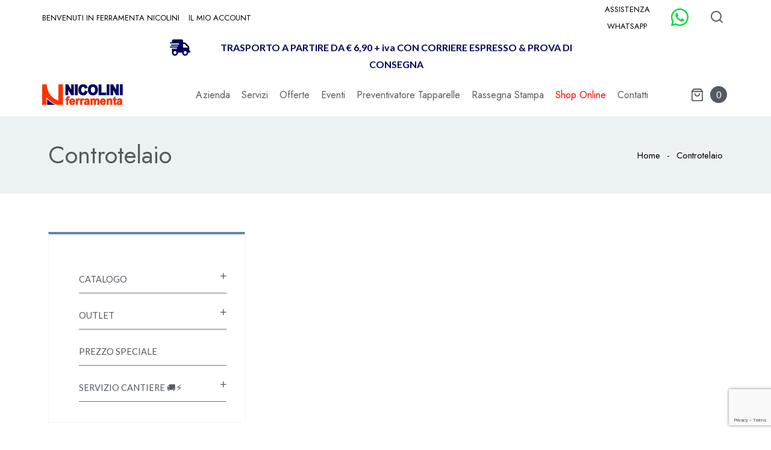

--- FILE ---
content_type: text/html; charset=UTF-8
request_url: https://ferramentanicolini.it/product-category/catalogo/ferramenta-per-serramenti/controtelaio-ferramenta-per-serramenti/controtelaio/
body_size: 39156
content:
<!DOCTYPE html>
<html lang="it-IT">
<head>
	<meta charset="UTF-8">
	<meta name="viewport" content="width=device-width, initial-scale=1">
	<meta http-equiv="X-UA-Compatible" content="ie=edge">
    <meta name='robots' content='index, follow, max-image-preview:large, max-snippet:-1, max-video-preview:-1' />

<!-- Google Tag Manager for WordPress by gtm4wp.com -->
<script data-cfasync="false" data-pagespeed-no-defer>
	var gtm4wp_datalayer_name = "dataLayer";
	var dataLayer = dataLayer || [];
	const gtm4wp_use_sku_instead = false;
	const gtm4wp_currency = 'EUR';
	const gtm4wp_product_per_impression = false;
	const gtm4wp_clear_ecommerce = false;
</script>
<!-- End Google Tag Manager for WordPress by gtm4wp.com -->
	<!-- This site is optimized with the Yoast SEO plugin v23.9 - https://yoast.com/wordpress/plugins/seo/ -->
	<title>Controtelaio - Nicolini S.r.l.</title>
	<link rel="canonical" href="https://ferramentanicolini.it/product-category/catalogo/ferramenta-per-serramenti/controtelaio-ferramenta-per-serramenti/controtelaio/" />
	<meta property="og:locale" content="it_IT" />
	<meta property="og:type" content="article" />
	<meta property="og:title" content="Controtelaio - Nicolini S.r.l." />
	<meta property="og:url" content="https://ferramentanicolini.it/product-category/catalogo/ferramenta-per-serramenti/controtelaio-ferramenta-per-serramenti/controtelaio/" />
	<meta property="og:site_name" content="Nicolini S.r.l." />
	<meta name="twitter:card" content="summary_large_image" />
	<script type="application/ld+json" class="yoast-schema-graph">{"@context":"https://schema.org","@graph":[{"@type":"CollectionPage","@id":"https://ferramentanicolini.it/product-category/catalogo/ferramenta-per-serramenti/controtelaio-ferramenta-per-serramenti/controtelaio/","url":"https://ferramentanicolini.it/product-category/catalogo/ferramenta-per-serramenti/controtelaio-ferramenta-per-serramenti/controtelaio/","name":"Controtelaio - Nicolini S.r.l.","isPartOf":{"@id":"https://ferramentanicolini.it/#website"},"breadcrumb":{"@id":"https://ferramentanicolini.it/product-category/catalogo/ferramenta-per-serramenti/controtelaio-ferramenta-per-serramenti/controtelaio/#breadcrumb"},"inLanguage":"it-IT"},{"@type":"BreadcrumbList","@id":"https://ferramentanicolini.it/product-category/catalogo/ferramenta-per-serramenti/controtelaio-ferramenta-per-serramenti/controtelaio/#breadcrumb","itemListElement":[{"@type":"ListItem","position":1,"name":"Home","item":"https://ferramentanicolini.it/"},{"@type":"ListItem","position":2,"name":"CATALOGO","item":"https://ferramentanicolini.it/product-category/catalogo/"},{"@type":"ListItem","position":3,"name":"Ferramenta per serramenti","item":"https://ferramentanicolini.it/product-category/catalogo/ferramenta-per-serramenti/"},{"@type":"ListItem","position":4,"name":"Controtelaio","item":"https://ferramentanicolini.it/product-category/catalogo/ferramenta-per-serramenti/controtelaio-ferramenta-per-serramenti/"},{"@type":"ListItem","position":5,"name":"Controtelaio"}]},{"@type":"WebSite","@id":"https://ferramentanicolini.it/#website","url":"https://ferramentanicolini.it/","name":"Nicolini S.r.l.","description":"","potentialAction":[{"@type":"SearchAction","target":{"@type":"EntryPoint","urlTemplate":"https://ferramentanicolini.it/?s={search_term_string}"},"query-input":{"@type":"PropertyValueSpecification","valueRequired":true,"valueName":"search_term_string"}}],"inLanguage":"it-IT"}]}</script>
	<!-- / Yoast SEO plugin. -->


<link rel='dns-prefetch' href='//www.google.com' />
<link rel='dns-prefetch' href='//fonts.googleapis.com' />
<link href='https://fonts.gstatic.com' crossorigin rel='preconnect' />
<link rel="alternate" type="application/rss+xml" title="Nicolini S.r.l. &raquo; Feed" href="https://ferramentanicolini.it/feed/" />
<link rel="alternate" type="application/rss+xml" title="Nicolini S.r.l. &raquo; Feed dei commenti" href="https://ferramentanicolini.it/comments/feed/" />
<link rel="alternate" type="application/rss+xml" title="Feed Nicolini S.r.l. &raquo; Controtelaio Categoria" href="https://ferramentanicolini.it/product-category/catalogo/ferramenta-per-serramenti/controtelaio-ferramenta-per-serramenti/controtelaio/feed/" />
<style id='wp-img-auto-sizes-contain-inline-css'>
img:is([sizes=auto i],[sizes^="auto," i]){contain-intrinsic-size:3000px 1500px}
/*# sourceURL=wp-img-auto-sizes-contain-inline-css */
</style>
<link rel='stylesheet' id='dashicons-css' href='https://ferramentanicolini.it/wp-includes/css/dashicons.min.css?ver=6.9' media='all' />
<style id='dashicons-inline-css'>
[data-font="Dashicons"]:before {font-family: 'Dashicons' !important;content: attr(data-icon) !important;speak: none !important;font-weight: normal !important;font-variant: normal !important;text-transform: none !important;line-height: 1 !important;font-style: normal !important;-webkit-font-smoothing: antialiased !important;-moz-osx-font-smoothing: grayscale !important;}
/*# sourceURL=dashicons-inline-css */
</style>
<link rel='stylesheet' id='thickbox-css' href='https://ferramentanicolini.it/wp-includes/js/thickbox/thickbox.css?ver=6.9' media='all' />
<link rel='stylesheet' id='wm-parshely-cs-css' href='https://ferramentanicolini.it/wp-content/plugins/extendon_product-image_watermark/admin/css/parsley.css?ver=6.9' media='all' />
<link rel='stylesheet' id='sbi_styles-css' href='https://ferramentanicolini.it/wp-content/plugins/instagram-feed/css/sbi-styles.min.css?ver=6.6.1' media='all' />
<style id='wp-emoji-styles-inline-css'>

	img.wp-smiley, img.emoji {
		display: inline !important;
		border: none !important;
		box-shadow: none !important;
		height: 1em !important;
		width: 1em !important;
		margin: 0 0.07em !important;
		vertical-align: -0.1em !important;
		background: none !important;
		padding: 0 !important;
	}
/*# sourceURL=wp-emoji-styles-inline-css */
</style>
<link rel='stylesheet' id='wp-components-css' href='https://ferramentanicolini.it/wp-includes/css/dist/components/style.min.css?ver=6.9' media='all' />
<link rel='stylesheet' id='wp-preferences-css' href='https://ferramentanicolini.it/wp-includes/css/dist/preferences/style.min.css?ver=6.9' media='all' />
<link rel='stylesheet' id='wp-block-editor-css' href='https://ferramentanicolini.it/wp-includes/css/dist/block-editor/style.min.css?ver=6.9' media='all' />
<link rel='stylesheet' id='popup-maker-block-library-style-css' href='https://ferramentanicolini.it/wp-content/plugins/popup-maker/dist/packages/block-library-style.css?ver=dbea705cfafe089d65f1' media='all' />
<link rel='stylesheet' id='afreg-front-css-css' href='https://ferramentanicolini.it/wp-content/plugins/addify-custom-fields-for-woocommerce/front/css/af-cf-front.css?ver=1.0' media='all' />
<link rel='stylesheet' id='contact-form-7-css' href='https://ferramentanicolini.it/wp-content/plugins/contact-form-7/includes/css/styles.css?ver=6.0' media='all' />
<link rel='stylesheet' id='wpdm-font-awesome-css' href='https://ferramentanicolini.it/wp-content/plugins/download-manager/assets/fontawesome/css/all.min.css?ver=6.9' media='all' />
<link rel='stylesheet' id='wpdm-frontend-css-css' href='https://ferramentanicolini.it/wp-content/plugins/download-manager/assets/bootstrap/css/bootstrap.min.css?ver=6.9' media='all' />
<link rel='stylesheet' id='wpdm-front-css' href='https://ferramentanicolini.it/wp-content/plugins/download-manager/assets/css/front.css?ver=6.9' media='all' />
<link rel='stylesheet' id='events-manager-css' href='https://ferramentanicolini.it/wp-content/plugins/events-manager/includes/css/events-manager.min.css?ver=6.6.3' media='all' />
<link rel='stylesheet' id='woocommerce-layout-css' href='https://ferramentanicolini.it/wp-content/plugins/woocommerce/assets/css/woocommerce-layout.css?ver=9.4.4' media='all' />
<link rel='stylesheet' id='woocommerce-smallscreen-css' href='https://ferramentanicolini.it/wp-content/plugins/woocommerce/assets/css/woocommerce-smallscreen.css?ver=9.4.4' media='only screen and (max-width: 768px)' />
<link rel='stylesheet' id='woocommerce-general-css' href='https://ferramentanicolini.it/wp-content/plugins/woocommerce/assets/css/woocommerce.css?ver=9.4.4' media='all' />
<style id='woocommerce-inline-inline-css'>
.woocommerce form .form-row .required { visibility: visible; }
/*# sourceURL=woocommerce-inline-inline-css */
</style>
<link rel='stylesheet' id='wpcf7-redirect-script-frontend-css' href='https://ferramentanicolini.it/wp-content/plugins/wpcf7-redirect/build/css/wpcf7-redirect-frontend.min.css?ver=1.1' media='all' />
<link rel='stylesheet' id='wt-smart-coupon-store-credit-css' href='https://ferramentanicolini.it/wp-content/plugins/wt-smart-coupon-pro/admin/store-credit/public/css/wt-smart-coupon-store-credit.css?ver=1.3.6' media='all' />
<link rel='stylesheet' id='wt-smart-coupon-banner-css' href='https://ferramentanicolini.it/wp-content/plugins/wt-smart-coupon-pro/admin/coupon-banner/public/css/wt-coupon-banner.css' media='all' />
<link rel='stylesheet' id='wt-smart-coupon-css' href='https://ferramentanicolini.it/wp-content/plugins/wt-smart-coupon-pro/public/css/wt-smart-coupon-public.css?ver=1.3.6' media='all' />
<link rel='stylesheet' id='xpay-checkout-css' href='https://ferramentanicolini.it/wp-content/plugins/cartasi-x-pay/assets/css/xpay.css?ver=7.4.0' media='all' />
<link rel='stylesheet' id='if-menu-site-css-css' href='https://ferramentanicolini.it/wp-content/plugins/if-menu/assets/if-menu-site.css?ver=6.9' media='all' />
<link rel='stylesheet' id='search-filter-plugin-styles-css' href='https://ferramentanicolini.it/wp-content/plugins/search-filter-pro/public/assets/css/search-filter.min.css?ver=2.5.14' media='all' />
<link rel='stylesheet' id='tws-style-css' href='https://ferramentanicolini.it/wp-content/plugins/sellite-plugin//assets/css/style.css?ver=1.0.0' media='all' />
<link rel='stylesheet' id='woosb-frontend-css' href='https://ferramentanicolini.it/wp-content/plugins/woo-product-bundle/assets/css/frontend.css?ver=8.1.4' media='all' />
<link rel='stylesheet' id='sellite-main-style-css' href='https://ferramentanicolini.it/wp-content/themes/sellite/assets/css/sellite.css?ver=1.0.0' media='all' />
<link rel='stylesheet' id='magnific-popup-css' href='https://ferramentanicolini.it/wp-content/themes/sellite/assets/css/magnific-popup.css?ver=1.0.0' media='all' />
<link rel='stylesheet' id='owl-carousel-css' href='https://ferramentanicolini.it/wp-content/themes/sellite/assets/css/owl.carousel.min.css?ver=1.0.0' media='all' />
<link rel='stylesheet' id='perfect-scrollbar-css' href='https://ferramentanicolini.it/wp-content/themes/sellite/assets/css/perfect-scrollbar.css?ver=1.0.0' media='all' />
<link rel='stylesheet' id='select2-css' href='https://ferramentanicolini.it/wp-content/plugins/woocommerce/assets/css/select2.css?ver=9.4.4' media='all' />
<link rel='stylesheet' id='themify-icons-css' href='https://ferramentanicolini.it/wp-content/themes/sellite/assets/css/themify-icons.css?ver=1.0.0' media='all' />
<link rel='stylesheet' id='material-icons-css' href='https://fonts.googleapis.com/css2?family=Material+Icons&#038;ver=6.9' media='all' />
<link rel='stylesheet' id='sellite-style-css' href='https://ferramentanicolini.it/wp-content/themes/sellite-child/style.css?ver=6.9' media='all' />
<style id='sellite-style-inline-css'>
a:not(button),a:not(button):hover, a:not(button).active,.gs-btn.gs-btn-loading,.gs-btn.gs-btn-loading:hover,.gs-divider ul li a:hover,.search-button-trigger:hover,.tagcloud a,.woocommerce .star-rating,.woocommerce .star-rating::before,.gs-fullscreen-search .gs-fullscreen-search-inner .search-wrapper-inner .search-wrapper-form .search-form-button span:hover,.breadcrumb-list .breadcrumb-list-item a:hover,.widget ul li a:hover,.social-network-links ul li a:hover,.gs-filters ul li a:hover,.gs-filters ul li.active a,.woocommerce .woocommerce-shipping-calculator a,.woocommerce .single-product .gs-product-summary .price,.woocommerce .single-product .gs-product-summary .product_meta > span a,.gs-comments .gs-comments-list .gs-comment .gs-comment-body .gs-comment-author .comment-reply-link:hover,.gs-comments .gs-comments-list .page-numbers.next:hover, .gs-comments .gs-comments-list .page-numbers.prev:hover,.gs-pagination ul.gs-pages-list li a:hover,.gs-pagination ul.gs-pages-list li.active a,.gs-pagination.gs-pagination-pages .gs-pagination-pages__numbers a:hover span,.gs-pagination.gs-pagination-pages .gs-pagination-pages__numbers .post-page-numbers.current span,.gs-post-nav .post-nav-link a:hover .gs-post-nav-title,.gs-blog-post .entry-details-title a:hover,.gs-blog-post .entry-details-meta .gs-sticky-post,.gs-blog-post .entry-meta-author .author-name a:hover,.gs-portfolio-item .entry-details .entry-details-title a:hover,.header-shopping-cart .header-shopping-cart-icon:hover,.gs-site-header.gs-mobile-header-default .mobile-navigation nav ul.menu li.menu-item a:hover,.gs-site-header.gs-mobile-header-default .mobile-navigation nav ul.menu li.menu-item.current_page_ancestor > a,.gs-site-header.gs-mobile-header-default .mobile-navigation nav ul.menu li.menu-item.current_page_item > a,.gs-woo-page .product-holder .entry-details .entry-details-title a:hover,.gs-woo-page .product-holder .entry-details .gs-product-cats a:hover,.gs-woo-page .product-holder .entry-details .price,.gs-site-footer .subfooter-area .subfooter-area-inner .subfooter-social-network ul li a:hover,.woocommerce .cart_totals table td[data-title="Total"] span,.woocommerce-account .woocommerce .woocommerce-MyAccount-navigation ul li a:hover,.woocommerce-account .woocommerce .woocommerce-MyAccount-navigation ul li a:hover svg{ color: #000000 } .gs-btn.gs-btn-loading,.gs-btn.gs-btn-loading:hover,.gs-btn.gs-btn-accent.gs-btn-loading,.woocommerce table td.product-remove a:hover,.gs-close-btn svg:hover,ul.menu.site-header-menu li.menu-item.menu-item-has-children > ul.sub-menu li.menu-item a:hover,ul.menu.site-header-menu li.menu-item.menu-item-has-children > ul.sub-menu li.menu-item.current_page_ancestor > a,ul.menu.site-header-menu li.menu-item.menu-item-has-children > ul.sub-menu li.menu-item.current_page_item > a,.woocommerce .single-product .woocommerce-tabs ul.tabs li a:hover,.woocommerce .single-product .woocommerce-tabs ul.tabs li.active a,.dropdown-shopping-cart .dropdown-cart-list .dropdown-cart-list-item .dropdown-cart-item-info .title a:hover,.dropdown-shopping-cart .dropdown-cart-list .dropdown-cart-list-item .dropdown-cart-item-remove:hover,.dropdown-cart .dropdown-shopping-cart .dropdown-cart-list .dropdown-cart-list-item .dropdown-cart-item-remove:hover,.menu-navigation-vertical ul li a:hover{ color: #000000 !important} .gs-pagination .gs-pages-arrow a:hover svg{ fill: #000000 } .elementor-button,.gs-subscribe input[type="submit"],mark,.search-form .search-form-button span,input[type="submit"],button,.button,.gs-btn.gs-btn-accent,.scrollto-top.gotop-dark,.tagcloud a:hover,.gs-product-badge.sale,.gs-progress-bar .gs-progress-bar-wrapper .gs-progress-bar-fill span,.header-shopping-cart .header-shopping-cart-icon span,.dropdown-cart-bottom .dropdown-cart-btn .button,.gs-woo-page .product-holder .gs-add-to-cart-btn,.product-item--left-image .entry-thumbnail .gs-product-badge,.product-item--meta-overlay .entry-thumbnail .gs-product-badge{ background-color: #000000 } ::-moz-selection{ background-color: #000000 } ::selection{ background-color: #000000 } .woocommerce .button,.ui-slider .ui-slider-handle,.owl-carousel .owl-nav button{ background-color: #000000 !important} input:focus,textarea:focus,abbr,.gs-subscribe input[type="email"]:focus,input[type="submit"],button,.button,.gs-btn.gs-btn-accent,.select2.select2-container.select2-container--default.select2-container--open .select2-selection--multiple,.owl-carousel .owl-dots button.active span, .owl-carousel .owl-dots button:hover span,.woocommerce .single-product .woocommerce-tabs ul.tabs li a:hover,.woocommerce .single-product .woocommerce-tabs ul.tabs li.active a,.dropdown-cart-bottom .dropdown-cart-btn .button,.gs-woo-page .product-holder .gs-add-to-cart-btn{ border-color: #000000 } .woocommerce .button,select2.select2-container.select2-container--default.select2-container--open .select2-selection--multiple{ border-color: #000000 !important} .woocommerce .blockUI.blockOverlay::before,.woocommerce .loader::before,.woocommerce-info,.woocommerce-message{ border-top-color: #000000 } h1, .h1, h2, .h2, h3, .h3, h4, .h4, h5, .h5, h6, .h6, dl dt, blockquote, table th a, table td#today, table thead td, table thead th, legend, input, textarea, label, select, .gs-dark-form .button:hover, .gs-btn.gs-btn-dark, .gs-btn.gs-btn-white-color:hover, .select2 .selection .select2-selection .select2-selection__arrow, body .select2-container .select2-dropdown .select2-results .select2-results__options .select2-results__option[data-selected='true'], .gs-blog-post .entry-meta-author .author-name a, .gs-site-header.gs-mobile-header-default .mobile-navigation nav ul.menu li.menu-item a, .menu-navigation-vertical ul li a, .select2-container--default .select2-selection--single .select2-selection__rendered, .gs-logo.gs-logo-text a, .scrollto-top.gotop-light svg, .woocommerce table tfoot tr:last-child th, .woocommerce table tfoot tr:last-child td, .gs-fullscreen-search .gs-fullscreen-search-inner .search-wrapper-inner .search-wrapper-form .search-form-button span, .widget.widget_rss .widget-title-outer .widgettitle .rsswidget, .widget ul li a, .widget.widget_recent_comments ul li span, .site-footer-dark .widget.widget_tag_cloud .tagcloud a, .dark-fixed-section .widget.widget_tag_cloud .tagcloud a, .social-network-links ul li a, .gs-filters ul li a, .woocommerce .single-product .gs-product-summary .quantity input, .woocommerce .single-product .gs-product-summary .product_meta > span, .woocommerce .single-product .woocommerce-tabs ul.tabs li a, .woocommerce .single-product .woocommerce-tabs .woocommerce-Tabs-panel.woocommerce-Tabs-panel--additional_information table tr th, .woocommerce .single-product .woocommerce-tabs .woocommerce-Tabs-panel .woocommerce-Reviews #review_form_wrapper #review_form .comment-reply-title, .woocommerce .single-product .woocommerce-tabs .woocommerce-Tabs-panel .woocommerce-Reviews #review_form_wrapper .comment-form .comment-form-rating label, .woocommerce .single-product .woocommerce-tabs .woocommerce-Tabs-panel .woocommerce-Reviews #review_form_wrapper .comment-form .form-submit input, .woocommerce-Reviews .commentlist .review .comment_container .comment-text .meta .woocommerce-review__author, .gs-progress-bar .gs-progress-bar-text, .gs-comments .gs-comments-title, .gs-comments .gs-comments-list .gs-comment .gs-comment-body .gs-comment-author .comment-reply-link, .gs-comments .gs-comments-list .page-numbers:not(.next):not(.prev), .gs-comments .gs-comments-list .page-numbers.next, .gs-comments .gs-comments-list .page-numbers.prev, .gs-comments .gs-comments-list .comment-respond .gs-comments-title, .gs-comments .gs-comment-form .comment-respond .gs-comments-title, .gs-comments .gs-comment-closed .gs-comment-closed-title, .gs-page-heading-outer .gs-page-heading-inner .gs-page-heading-title, .gs-pagination ul.gs-pages-list li a, .gs-pagination.gs-pagination-pages .gs-pages-title, .gs-pagination.gs-pagination-pages .gs-pagination-pages__numbers span:not(.post-page-numbers), .gs-post-nav .post-nav-link a .gs-post-nav-text .gs-post-nav-title, .gs-blog-post .entry-details-title a, .gs-portfolio-item .entry-overlay-wrapper > a, .gs-portfolio-item .entry-details .entry-details-title a, .header-shopping-cart .header-shopping-cart-icon, .dropdown-shopping-cart .dropdown-cart-list .dropdown-cart-list-item .dropdown-cart-item-info .title a, .dropdown-shopping-cart .dropdown-cart-list .dropdown-cart-list-item .dropdown-cart-item-remove, .dropdown-cart-bottom .dropdown-cart-subtotal .subtotal, .dropdown-cart-bottom .dropdown-cart-subtotal .price .amount, .gs-site-header.gs-site-header-light .header-shopping-cart .header-shopping-cart-icon span.cart-number, .gs-woo-page .product-holder .entry-details .entry-details-title a, .gs-page-404 .gs-page-heading-outer .gs-page-heading-inner .gs-page-heading-title h1, .woocommerce .woocommerce-cart-form table td::before, .woocommerce .woocommerce-cart-form table .actions .coupon #coupon_code, .woocommerce .cart_totals table th, .woocommerce-checkout .woocommerce-checkout-review-order table tr.order-total td strong, .woocommerce-account .woocommerce .woocommerce-MyAccount-navigation ul li a, .woocommerce-account .woocommerce .woocommerce-MyAccount-navigation ul li.is-active a svg, body .select2-container .select2-dropdown .select2-results .select2-results__options .select2-results__option[aria-selected='true']{ color: #555a60 } .gs-subscribe-light input[type='submit'],.gs-subscribe-light input[type='submit']:hover,.gs-dark-form input[type='submit']:hover,.gs-dark-form button:hover,.gs-dark-form .button:hover,.woocommerce .sidebar-container input[type='submit'],.woocommerce .sidebar-container button,.woocommerce .sidebar-container .button,.gs-btn.gs-btn-dark.gs-btn-loading,.woocommerce table td.product-remove a,ul.menu.site-header-menu li.menu-item.menu-item-has-children > ul.sub-menu li.menu-item a,.woocommerce .single-product .woocommerce-tabs ul.tabs li a,.woocommerce .single-product .woocommerce-tabs .woocommerce-Tabs-panel .woocommerce-Reviews #review_form_wrapper .comment-form .form-submit input,.gs-blog-post-single .gs-blog-post-single-holder .gs-blog-post-single-top .entry-content .entry-content-inner .post-password-form input[type='submit'],ul.menu.site-header-menu li.menu-item > a{ color: #555a60 !important} .gs-pagination .gs-pages-arrow a svg,.gs-post-nav .post-nav-link a:hover svg,.gs-post-nav .post-nav-link--back a:hover svg,.gs-site-header.gs-mobile-header-default .mobile-header-btn svg,.gs-site-header .site-header-tools > * svg{ fill: #555a60} .search-form .search-form-button span:hover,input[type='submit']:hover,button:hover,.button:hover,.gs-btn.gs-btn-accent:hover,.gs-btn.gs-btn-dark:hover,.select2-results__option.select2-results__option--highlighted,body .select2-container .select2-dropdown .select2-results .select2-results__options .select2-results__option.select2-results__option--highlighted,.gs-product-badge,.gs-fullscreen-search .gs-fullscreen-search-inner .search-wrapper-close:before,.gs-fullscreen-search .gs-fullscreen-search-inner .search-wrapper-close:after,.gs-woo-page .product-holder .gs-add-to-cart-btn:hover,.gs-site-footer.site-footer-dark .footer-widgetized-area,.gs-site-footer.site-footer-dark .subfooter-area{ background-color: #555a60  } .dropdown-cart-bottom .dropdown-cart-btn .button:hover,.woocommerce .button:hover,.woocommerce .sidebar-container input[type='submit']:hover,.woocommerce .sidebar-container button:hover,.woocommerce .sidebar-container .button:hover,.ui-slider .ui-slider-range,.woocommerce .single-product .woocommerce-tabs .woocommerce-Tabs-panel .woocommerce-Reviews #review_form_wrapper .comment-form .form-submit input:hover,.gs-blog-post-single .gs-blog-post-single-holder .gs-blog-post-single-top .entry-content .entry-content-inner .post-password-form input[type='submit']:hover{ background-color: #555a60 !important} input:focus,textarea:focus,input[type='submit']:hover,button:hover,.button:hover ,.gs-btn.gs-btn-accent:hover,.gs-btn.gs-btn-dark:hover,.gs-comments .gs-comments-list .page-numbers:not(.next):not(.prev):hover, .gs-comments .gs-comments-list .page-numbers:not(.next):not(.prev).current,.dropdown-cart-bottom .dropdown-cart-btn .button:hover,.gs-woo-page .product-holder .gs-add-to-cart-btn:hover,.gs-fullscreen-search .gs-fullscreen-search-inner .search-wrapper-inner .search-wrapper-form input[type='search']{ border-color: #555a60 } .woocommerce .button:hover,.woocommerce .sidebar-container input[type='submit']:hover,.woocommerce .sidebar-container button:hover,.woocommerce .sidebar-container .button:hover,.woocommerce .single-product .woocommerce-tabs .woocommerce-Tabs-panel .woocommerce-Reviews #review_form_wrapper .comment-form .form-submit input:hover,.gs-blog-post-single .gs-blog-post-single-holder .gs-blog-post-single-top .entry-content .entry-content-inner .post-password-form input[type='submit']:hover{ border-color: #555a60 !important} body,select,.woocommerce .star-rating::before,.woocommerce table tr.shipping td label,.woocommerce table tr.shipping td label span,.gs-divider ul li a,.widget.widget_rss ul li,.widget.widget_recent_entries ul li span,.woocommerce-info,.woocommerce-message,.woocommerce-error,.woocommerce .single-product .gs-product-summary .product_meta > span span,.gs-post-nav .post-nav-link a .gs-post-nav-text .gs-post-nav-subtitle,.gs-blog-post .entry-details-meta,.dropdown-shopping-cart .dropdown-cart-list .dropdown-cart-list-item .dropdown-cart-item-info .quantity,.dropdown-cart .widget_shopping_cart_content .mini-cart-empty-message p,.dropdown-cart .dropdown-shopping-cart .dropdown-cart-list .dropdown-cart-list-item .dropdown-cart-item-info .quantity,.gs-woo-page .product-holder .entry-details .gs-product-cats a,.gs-woo-page .product-holder .entry-details .price del,.gs-site-footer.site-footer-light .subfooter-area .subfooter-area-inner .subfooter-social-network ul li a,.gs-portfolio-single-item .gs-portfolio-content-top .portfolio-single-subtitle,.woocommerce-checkout .woocommerce-checkout-review-order table tr td strong,.woocommerce ul.order_details li{ color: #000000} input::-webkit-input-placeholder,textarea::-webkit-input-placeholder,input:-moz-placeholder,textarea:-moz-placeholder,input::-moz-placeholder,textarea::-moz-placeholder,input:-ms-input-placeholder,textarea:-ms-input-placeholder{ color: #000000 } .gs-post-nav .post-nav-link a svg{ fill: #000000 } .scrollto-top.gotop-light,.gs-product-badge.out-of-stock,.product-item--left-image .entry-thumbnail .gs-product-badge.out-of-stock,.product-item--meta-overlay .entry-thumbnail .gs-product-badge.out-of-stock{ background-color: #000000 }
/*# sourceURL=sellite-style-inline-css */
</style>
<link rel='stylesheet' id='heateor_sss_frontend_css-css' href='https://ferramentanicolini.it/wp-content/plugins/sassy-social-share/public/css/sassy-social-share-public.css?ver=3.3.69' media='all' />
<style id='heateor_sss_frontend_css-inline-css'>
.heateor_sss_button_instagram span.heateor_sss_svg,a.heateor_sss_instagram span.heateor_sss_svg{background:radial-gradient(circle at 30% 107%,#fdf497 0,#fdf497 5%,#fd5949 45%,#d6249f 60%,#285aeb 90%)}div.heateor_sss_horizontal_sharing a.heateor_sss_button_instagram span{background:#ffffff!important;}div.heateor_sss_standard_follow_icons_container a.heateor_sss_button_instagram span{background:#ffffff}div.heateor_sss_horizontal_sharing a.heateor_sss_button_instagram span:hover{background:#ffffff!important;}div.heateor_sss_standard_follow_icons_container a.heateor_sss_button_instagram span:hover{background:#ffffff}.heateor_sss_horizontal_sharing .heateor_sss_svg,.heateor_sss_standard_follow_icons_container .heateor_sss_svg{background-color:#ffffff!important;background:#ffffff!important;color:#555a60;border-width:0px;border-style:solid;border-color:transparent}div.heateor_sss_horizontal_sharing span.heateor_sss_svg svg:hover path:not(.heateor_sss_no_fill),div.heateor_sss_horizontal_sharing span.heateor_sss_svg svg:hover ellipse, div.heateor_sss_horizontal_sharing span.heateor_sss_svg svg:hover circle, div.heateor_sss_horizontal_sharing span.heateor_sss_svg svg:hover polygon, div.heateor_sss_horizontal_sharing span.heateor_sss_svg svg:hover rect:not(.heateor_sss_no_fill){fill:#000000}div.heateor_sss_horizontal_sharing span.heateor_sss_svg svg:hover path.heateor_sss_svg_stroke, div.heateor_sss_horizontal_sharing span.heateor_sss_svg svg:hover rect.heateor_sss_svg_stroke{stroke:#000000}.heateor_sss_horizontal_sharing span.heateor_sss_svg:hover,.heateor_sss_standard_follow_icons_container span.heateor_sss_svg:hover{background-color:#ffffff!important;background:#ffffff!importantcolor:#000000;border-color:transparent;}.heateor_sss_vertical_sharing span.heateor_sss_svg,.heateor_sss_floating_follow_icons_container span.heateor_sss_svg{color:#fff;border-width:0px;border-style:solid;border-color:transparent;}.heateor_sss_vertical_sharing span.heateor_sss_svg:hover,.heateor_sss_floating_follow_icons_container span.heateor_sss_svg:hover{border-color:transparent;}@media screen and (max-width:783px) {.heateor_sss_vertical_sharing{display:none!important}}div.heateor_sss_mobile_footer{display:none;}@media screen and (max-width:783px){div.heateor_sss_bottom_sharing .heateorSssTCBackground{background-color:white}div.heateor_sss_bottom_sharing{width:100%!important;left:0!important;}div.heateor_sss_bottom_sharing a{width:20% !important;}div.heateor_sss_bottom_sharing .heateor_sss_svg{width: 100% !important;}div.heateor_sss_bottom_sharing div.heateorSssTotalShareCount{font-size:1em!important;line-height:28px!important}div.heateor_sss_bottom_sharing div.heateorSssTotalShareText{font-size:.7em!important;line-height:0px!important}div.heateor_sss_mobile_footer{display:block;height:40px;}.heateor_sss_bottom_sharing{padding:0!important;display:block!important;width:auto!important;bottom:-2px!important;top: auto!important;}.heateor_sss_bottom_sharing .heateor_sss_square_count{line-height:inherit;}.heateor_sss_bottom_sharing .heateorSssSharingArrow{display:none;}.heateor_sss_bottom_sharing .heateorSssTCBackground{margin-right:1.1em!important}}
/*# sourceURL=heateor_sss_frontend_css-inline-css */
</style>
<link rel='stylesheet' id='google-font-lato-css' href='https://fonts.googleapis.com/css2?family=Lato%3Aital%2Cwght%400%2C300%3B0%2C400%3B0%2C700%3B0%2C900%3B1%2C300%3B1%2C400&#038;ver=1.0.0' media='all' />
<link rel='stylesheet' id='google-font-jost-css' href='https://fonts.googleapis.com/css2?family=Jost%3Aital%2Cwght%400%2C400%3B0%2C500%3B0%2C700%3B1%2C400&#038;ver=1.0.0' media='all' />
<link rel='stylesheet' id='parent-style-css' href='https://ferramentanicolini.it/wp-content/themes/sellite/style.css?ver=6.9' media='all' />
<link rel='stylesheet' id='child-style-css' href='https://ferramentanicolini.it/wp-content/themes/sellite-child/style.css?ver=6.9' media='all' />
<script src="https://ferramentanicolini.it/wp-includes/js/jquery/jquery.min.js?ver=3.7.1" id="jquery-core-js"></script>
<script src="https://ferramentanicolini.it/wp-includes/js/jquery/jquery-migrate.min.js?ver=3.4.1" id="jquery-migrate-js"></script>
<script src="https://ferramentanicolini.it/wp-content/plugins/extendon_product-image_watermark/admin/js/parsley.min.js?ver=6.9" id="wm-parshely-js-js"></script>
<script id="afreg-front-js-js-extra">
var php_info = {"admin_url":"https://ferramentanicolini.it/wp-admin/admin-ajax.php","nonce":"a57c0860c2"};
//# sourceURL=afreg-front-js-js-extra
</script>
<script src="https://ferramentanicolini.it/wp-content/plugins/addify-custom-fields-for-woocommerce/front/js/af-cf-front.js?ver=1.0.0" id="afreg-front-js-js"></script>
<script src="//www.google.com/recaptcha/api.js?ver=1.0.0" id="Google-reCaptcha-JS-js"></script>
<script src="https://ferramentanicolini.it/wp-content/plugins/download-manager/assets/bootstrap/js/popper.min.js?ver=6.9" id="wpdm-poper-js"></script>
<script src="https://ferramentanicolini.it/wp-content/plugins/download-manager/assets/bootstrap/js/bootstrap.min.js?ver=6.9" id="wpdm-frontend-js-js"></script>
<script id="wpdm-frontjs-js-extra">
var wpdm_url = {"home":"https://ferramentanicolini.it/","site":"https://ferramentanicolini.it/","ajax":"https://ferramentanicolini.it/wp-admin/admin-ajax.php"};
var wpdm_js = {"spinner":"\u003Ci class=\"fas fa-sun fa-spin\"\u003E\u003C/i\u003E","client_id":"d16415ee6c543fa4cfdeb2cfca56f512"};
var wpdm_strings = {"pass_var":"Password verificata!","pass_var_q":"Fai clic sul seguente pulsante per avviare il download.","start_dl":"Avvia download"};
//# sourceURL=wpdm-frontjs-js-extra
</script>
<script src="https://ferramentanicolini.it/wp-content/plugins/download-manager/assets/js/front.js?ver=3.3.02" id="wpdm-frontjs-js"></script>
<script src="https://ferramentanicolini.it/wp-includes/js/jquery/ui/core.min.js?ver=1.13.3" id="jquery-ui-core-js"></script>
<script src="https://ferramentanicolini.it/wp-includes/js/jquery/ui/mouse.min.js?ver=1.13.3" id="jquery-ui-mouse-js"></script>
<script src="https://ferramentanicolini.it/wp-includes/js/jquery/ui/sortable.min.js?ver=1.13.3" id="jquery-ui-sortable-js"></script>
<script src="https://ferramentanicolini.it/wp-includes/js/jquery/ui/datepicker.min.js?ver=1.13.3" id="jquery-ui-datepicker-js"></script>
<script id="jquery-ui-datepicker-js-after">
jQuery(function(jQuery){jQuery.datepicker.setDefaults({"closeText":"Chiudi","currentText":"Oggi","monthNames":["Gennaio","Febbraio","Marzo","Aprile","Maggio","Giugno","Luglio","Agosto","Settembre","Ottobre","Novembre","Dicembre"],"monthNamesShort":["Gen","Feb","Mar","Apr","Mag","Giu","Lug","Ago","Set","Ott","Nov","Dic"],"nextText":"Prossimo","prevText":"Precedente","dayNames":["domenica","luned\u00ec","marted\u00ec","mercoled\u00ec","gioved\u00ec","venerd\u00ec","sabato"],"dayNamesShort":["Dom","Lun","Mar","Mer","Gio","Ven","Sab"],"dayNamesMin":["D","L","M","M","G","V","S"],"dateFormat":"d MM yy","firstDay":1,"isRTL":false});});
//# sourceURL=jquery-ui-datepicker-js-after
</script>
<script src="https://ferramentanicolini.it/wp-includes/js/jquery/ui/resizable.min.js?ver=1.13.3" id="jquery-ui-resizable-js"></script>
<script src="https://ferramentanicolini.it/wp-includes/js/jquery/ui/draggable.min.js?ver=1.13.3" id="jquery-ui-draggable-js"></script>
<script src="https://ferramentanicolini.it/wp-includes/js/jquery/ui/controlgroup.min.js?ver=1.13.3" id="jquery-ui-controlgroup-js"></script>
<script src="https://ferramentanicolini.it/wp-includes/js/jquery/ui/checkboxradio.min.js?ver=1.13.3" id="jquery-ui-checkboxradio-js"></script>
<script src="https://ferramentanicolini.it/wp-includes/js/jquery/ui/button.min.js?ver=1.13.3" id="jquery-ui-button-js"></script>
<script src="https://ferramentanicolini.it/wp-includes/js/jquery/ui/dialog.min.js?ver=1.13.3" id="jquery-ui-dialog-js"></script>
<script id="events-manager-js-extra">
var EM = {"ajaxurl":"https://ferramentanicolini.it/wp-admin/admin-ajax.php","locationajaxurl":"https://ferramentanicolini.it/wp-admin/admin-ajax.php?action=locations_search","firstDay":"1","locale":"it","dateFormat":"yy-mm-dd","ui_css":"https://ferramentanicolini.it/wp-content/plugins/events-manager/includes/css/jquery-ui/build.min.css","show24hours":"1","is_ssl":"1","autocomplete_limit":"10","calendar":{"breakpoints":{"small":560,"medium":908,"large":false}},"phone":"","datepicker":{"format":"Y-m-d","locale":"it"},"search":{"breakpoints":{"small":650,"medium":850,"full":false}},"url":"https://ferramentanicolini.it/wp-content/plugins/events-manager","bookingInProgress":"Per favore attendi che la prenotazione venga elaborata.","tickets_save":"Salvare biglietto","bookingajaxurl":"https://ferramentanicolini.it/wp-admin/admin-ajax.php","bookings_export_save":"Prenotazioni Export","bookings_settings_save":"Salva le impostazioni","booking_delete":"Sei sicuro di voler cancellare?","booking_offset":"30","bookings":{"submit_button":{"text":{"default":"Invia la tua prenotazione","free":"Invia la tua prenotazione","payment":"Invia la tua prenotazione","processing":"Processing ..."}},"update_listener":""},"bb_full":"Tutto Esaurito","bb_book":"Prenota ora","bb_booking":"Prenotazione in corso ...","bb_booked":"Prenotazione presentata","bb_error":"Prenotazione Errore. Riprovi?","bb_cancel":"Annulla","bb_canceling":"Annullamento in corso...","bb_cancelled":"Annullato","bb_cancel_error":"Cancellazione Errore. Riprovi?","txt_search":"Cerca","txt_searching":"Ricerca in corso...","txt_loading":"Caricamento in corso..."};
//# sourceURL=events-manager-js-extra
</script>
<script src="https://ferramentanicolini.it/wp-content/plugins/events-manager/includes/js/events-manager.js?ver=6.6.3" id="events-manager-js"></script>
<script src="https://ferramentanicolini.it/wp-content/plugins/events-manager/includes/external/flatpickr/l10n/it.js?ver=6.6.3" id="em-flatpickr-localization-js"></script>
<script id="tp-js-js-extra">
var trustpilot_settings = {"key":"","TrustpilotScriptUrl":"https://invitejs.trustpilot.com/tp.min.js","IntegrationAppUrl":"//ecommscript-integrationapp.trustpilot.com","PreviewScriptUrl":"//ecommplugins-scripts.trustpilot.com/v2.1/js/preview.min.js","PreviewCssUrl":"//ecommplugins-scripts.trustpilot.com/v2.1/css/preview.min.css","PreviewWPCssUrl":"//ecommplugins-scripts.trustpilot.com/v2.1/css/preview_wp.css","WidgetScriptUrl":"//widget.trustpilot.com/bootstrap/v5/tp.widget.bootstrap.min.js"};
//# sourceURL=tp-js-js-extra
</script>
<script src="https://ferramentanicolini.it/wp-content/plugins/trustpilot-reviews/review/assets/js/headerScript.min.js?ver=1.0&#039; async=&#039;async" id="tp-js-js"></script>
<script src="https://ferramentanicolini.it/wp-content/plugins/woocommerce/assets/js/jquery-blockui/jquery.blockUI.min.js?ver=2.7.0-wc.9.4.4" id="jquery-blockui-js" defer data-wp-strategy="defer"></script>
<script id="wc-add-to-cart-js-extra">
var wc_add_to_cart_params = {"ajax_url":"/wp-admin/admin-ajax.php","wc_ajax_url":"/?wc-ajax=%%endpoint%%","i18n_view_cart":"Visualizza carrello","cart_url":"https://ferramentanicolini.it/carrello/","is_cart":"","cart_redirect_after_add":"no"};
//# sourceURL=wc-add-to-cart-js-extra
</script>
<script src="https://ferramentanicolini.it/wp-content/plugins/woocommerce/assets/js/frontend/add-to-cart.min.js?ver=9.4.4" id="wc-add-to-cart-js" defer data-wp-strategy="defer"></script>
<script src="https://ferramentanicolini.it/wp-content/plugins/woocommerce/assets/js/js-cookie/js.cookie.min.js?ver=2.1.4-wc.9.4.4" id="js-cookie-js" defer data-wp-strategy="defer"></script>
<script id="woocommerce-js-extra">
var woocommerce_params = {"ajax_url":"/wp-admin/admin-ajax.php","wc_ajax_url":"/?wc-ajax=%%endpoint%%"};
//# sourceURL=woocommerce-js-extra
</script>
<script src="https://ferramentanicolini.it/wp-content/plugins/woocommerce/assets/js/frontend/woocommerce.min.js?ver=9.4.4" id="woocommerce-js" defer data-wp-strategy="defer"></script>
<script src="https://ferramentanicolini.it/wp-content/plugins/wt-smart-coupon-pro/admin/store-credit/public/js/wt-smart-coupon-store-credit.js?ver=1.3.6" id="wt-smart-coupon-store-credit-js"></script>
<script id="wt-smart-coupon-banner-js-extra">
var WTSmartCouponBannerOBJ = {"ajaxurl":"https://ferramentanicolini.it/wp-admin/admin-ajax.php","nonce":"a4f529535d"};
//# sourceURL=wt-smart-coupon-banner-js-extra
</script>
<script src="https://ferramentanicolini.it/wp-content/plugins/wt-smart-coupon-pro/admin/coupon-banner/public/js/wt-coupon-banner.js" id="wt-smart-coupon-banner-js"></script>
<script id="wt-smart-coupon-js-extra">
var WTSmartCouponOBJ = {"ajaxurl":"https://ferramentanicolini.it/wp-admin/admin-ajax.php","nonces":{"public":"cb66de7836","apply_coupon":"a4f529535d"},"labels":{"please_wait":"Attendi..."}};
//# sourceURL=wt-smart-coupon-js-extra
</script>
<script src="https://ferramentanicolini.it/wp-content/plugins/wt-smart-coupon-pro/public/js/wt-smart-coupon-public.js?ver=1.3.6" id="wt-smart-coupon-js"></script>
<script src="https://ferramentanicolini.it/wp-content/plugins/cartasi-x-pay/assets/js/xpay.js?ver=7.4.0" id="xpay-checkout-js"></script>
<script id="search-filter-plugin-build-js-extra">
var SF_LDATA = {"ajax_url":"https://ferramentanicolini.it/wp-admin/admin-ajax.php","home_url":"https://ferramentanicolini.it/","extensions":[]};
//# sourceURL=search-filter-plugin-build-js-extra
</script>
<script src="https://ferramentanicolini.it/wp-content/plugins/search-filter-pro/public/assets/js/search-filter-build.min.js?ver=2.5.14" id="search-filter-plugin-build-js"></script>
<script src="https://ferramentanicolini.it/wp-content/plugins/search-filter-pro/public/assets/js/chosen.jquery.min.js?ver=2.5.14" id="search-filter-plugin-chosen-js"></script>
<script src="https://ferramentanicolini.it/wp-content/plugins/woocommerce/assets/js/select2/select2.full.min.js?ver=4.0.3-wc.9.4.4" id="select2-js" defer data-wp-strategy="defer"></script>
<script id="enhanced-ecommerce-google-analytics-js-extra">
var ConvAioGlobal = {"nonce":"2b3435f4c0"};
//# sourceURL=enhanced-ecommerce-google-analytics-js-extra
</script>
<script data-cfasync="false" data-no-optimize="1" data-pagespeed-no-defer src="https://ferramentanicolini.it/wp-content/plugins/enhanced-e-commerce-for-woocommerce-store/public/js/con-gtm-google-analytics.js?ver=7.1.9" id="enhanced-ecommerce-google-analytics-js"></script>
<script data-cfasync="false" data-no-optimize="1" data-pagespeed-no-defer id="enhanced-ecommerce-google-analytics-js-after">
tvc_smd={"tvc_wcv":"9.4.4","tvc_wpv":"6.9","tvc_eev":"7.1.9","tvc_cnf":{"t_cg":"","t_ec":"","t_ee":"on","t_df":"","t_gUser":"","t_UAen":"on","t_thr":"6","t_IPA":"","t_PrivacyPolicy":"1"},"tvc_sub_data":{"sub_id":"18641","cu_id":"16043","pl_id":"1","ga_tra_option":"UA","ga_property_id":"UA-11542241-54","ga_measurement_id":"","ga_ads_id":"","ga_gmc_id":"","ga_gmc_id_p":"0","op_gtag_js":"1","op_en_e_t":"1","op_rm_t_t":"1","op_dy_rm_t_t":"1","op_li_ga_wi_ads":"1","gmc_is_product_sync":"0","gmc_is_site_verified":"0","gmc_is_domain_claim":"0","gmc_product_count":"0","fb_pixel_id":"","tracking_method":"","user_gtm_id":""}};
//# sourceURL=enhanced-ecommerce-google-analytics-js-after
</script>
<link rel="https://api.w.org/" href="https://ferramentanicolini.it/wp-json/" /><link rel="alternate" title="JSON" type="application/json" href="https://ferramentanicolini.it/wp-json/wp/v2/product_cat/1294" /><link rel="EditURI" type="application/rsd+xml" title="RSD" href="https://ferramentanicolini.it/xmlrpc.php?rsd" />
<meta name="generator" content="WordPress 6.9" />
<meta name="generator" content="WooCommerce 9.4.4" />
<style type='text/css'> .ae_data .elementor-editor-element-setting {
            display:none !important;
            }
            </style>
<!-- This website runs the Product Feed PRO for WooCommerce by AdTribes.io plugin - version 13.3.9.1 -->
<script src="https://ferramentanicolini.it/wp-content/plugins/cartasi-x-pay/assets/js/pagodil-sticker.min.js?v=7.4.0"></script><style>.pagodil-sticker-container { display: inline-block; margin-bottom: 60px; } </style>
<!-- Google Tag Manager for WordPress by gtm4wp.com -->
<!-- GTM Container placement set to automatic -->
<script data-cfasync="false" data-pagespeed-no-defer type="text/javascript">
	var dataLayer_content = {"pagePostType":false,"pagePostType2":"tax-","pageCategory":[]};
	dataLayer.push( dataLayer_content );
</script>
<script>
		if (typeof gtag == "undefined") {
			function gtag(){dataLayer.push(arguments);}
		}

		gtag("consent", "default", {
			"analytics_storage": "denied",
			"ad_storage": "denied",
			"ad_user_data": "denied",
			"ad_personalization": "denied",
			"functionality_storage": "denied",
			"security_storage": "denied",
			"personalization_storage": "denied",
		});
</script>
<script data-cfasync="false">
(function(w,d,s,l,i){w[l]=w[l]||[];w[l].push({'gtm.start':
new Date().getTime(),event:'gtm.js'});var f=d.getElementsByTagName(s)[0],
j=d.createElement(s),dl=l!='dataLayer'?'&l='+l:'';j.async=true;j.src=
'//www.googletagmanager.com/gtm.js?id='+i+dl;f.parentNode.insertBefore(j,f);
})(window,document,'script','dataLayer','GTM-N39CJBV');
</script>
<!-- End Google Tag Manager for WordPress by gtm4wp.com -->		<style>
			.gs-breadcrumb{
				background-image: url();
				background-repeat: no-repeat;
				background-position: center;
				background-size: cover;
			}
		</style>
			<noscript><style>.woocommerce-product-gallery{ opacity: 1 !important; }</style></noscript>
	<meta name="generator" content="Elementor 3.25.8; features: additional_custom_breakpoints, e_optimized_control_loading; settings: css_print_method-internal, google_font-enabled, font_display-auto">
    <script data-cfasync="false" data-no-optimize="1" data-pagespeed-no-defer>
      var tvc_lc = 'EUR';
    </script>
    <script data-cfasync="false" data-no-optimize="1" data-pagespeed-no-defer>
      var tvc_lc = 'EUR';
    </script>
<script data-cfasync="false" data-pagespeed-no-defer type="text/javascript">
      window.dataLayer = window.dataLayer || [];
      dataLayer.push({"event":"begin_datalayer","cov_ga3_propety_id":"UA-11542241-54","cov_remarketing":"1","conv_track_email":"1","conv_track_phone":"1","conv_track_address":"1"});
    </script>    <!-- Google Tag Manager by Conversios-->
    <script>
      (function(w, d, s, l, i) {
        w[l] = w[l] || [];
        w[l].push({
          'gtm.start': new Date().getTime(),
          event: 'gtm.js'
        });
        var f = d.getElementsByTagName(s)[0],
          j = d.createElement(s),
          dl = l != 'dataLayer' ? '&l=' + l : '';
        j.async = true;
        j.src =
          'https://www.googletagmanager.com/gtm.js?id=' + i + dl;
        f.parentNode.insertBefore(j, f);
      })(window, document, 'script', 'dataLayer', 'GTM-K7X94DG');
    </script>
    <!-- End Google Tag Manager -->
    <!-- Google Tag Manager (noscript) -->
    <noscript><iframe src="https://www.googletagmanager.com/ns.html?id=GTM-K7X94DG" height="0" width="0" style="display:none;visibility:hidden"></iframe></noscript>
    <!-- End Google Tag Manager (noscript) -->
        <script>
      (window.gaDevIds = window.gaDevIds || []).push('5CDcaG');
    </script>
      <script data-cfasync="false" data-no-optimize="1" data-pagespeed-no-defer>
      var tvc_lc = 'EUR';
    </script>
    <script data-cfasync="false" data-no-optimize="1" data-pagespeed-no-defer>
      var tvc_lc = 'EUR';
    </script>
			<script  type="text/javascript">
				!function(f,b,e,v,n,t,s){if(f.fbq)return;n=f.fbq=function(){n.callMethod?
					n.callMethod.apply(n,arguments):n.queue.push(arguments)};if(!f._fbq)f._fbq=n;
					n.push=n;n.loaded=!0;n.version='2.0';n.queue=[];t=b.createElement(e);t.async=!0;
					t.src=v;s=b.getElementsByTagName(e)[0];s.parentNode.insertBefore(t,s)}(window,
					document,'script','https://connect.facebook.net/en_US/fbevents.js');
			</script>
			<!-- WooCommerce Facebook Integration Begin -->
			<script  type="text/javascript">

				fbq('init', '205039773331248', {}, {
    "agent": "woocommerce-9.4.4-3.3.0"
});

				fbq( 'track', 'PageView', {
    "source": "woocommerce",
    "version": "9.4.4",
    "pluginVersion": "3.3.0"
} );

				document.addEventListener( 'DOMContentLoaded', function() {
					// Insert placeholder for events injected when a product is added to the cart through AJAX.
					document.body.insertAdjacentHTML( 'beforeend', '<div class=\"wc-facebook-pixel-event-placeholder\"></div>' );
				}, false );

			</script>
			<!-- WooCommerce Facebook Integration End -->
						<style>
				.e-con.e-parent:nth-of-type(n+4):not(.e-lazyloaded):not(.e-no-lazyload),
				.e-con.e-parent:nth-of-type(n+4):not(.e-lazyloaded):not(.e-no-lazyload) * {
					background-image: none !important;
				}
				@media screen and (max-height: 1024px) {
					.e-con.e-parent:nth-of-type(n+3):not(.e-lazyloaded):not(.e-no-lazyload),
					.e-con.e-parent:nth-of-type(n+3):not(.e-lazyloaded):not(.e-no-lazyload) * {
						background-image: none !important;
					}
				}
				@media screen and (max-height: 640px) {
					.e-con.e-parent:nth-of-type(n+2):not(.e-lazyloaded):not(.e-no-lazyload),
					.e-con.e-parent:nth-of-type(n+2):not(.e-lazyloaded):not(.e-no-lazyload) * {
						background-image: none !important;
					}
				}
			</style>
						<style type="text/css">
				#container.wc360-container {
					width: 41%;
				}
				#container.wc360-container .fullscreen-button {
							display: none !important;
						}			</style>
			<meta name="generator" content="Powered by Slider Revolution 6.7.14 - responsive, Mobile-Friendly Slider Plugin for WordPress with comfortable drag and drop interface." />
<style class='wp-fonts-local'>
@font-face{font-family:Inter;font-style:normal;font-weight:300 900;font-display:fallback;src:url('https://ferramentanicolini.it/wp-content/plugins/woocommerce/assets/fonts/Inter-VariableFont_slnt,wght.woff2') format('woff2');font-stretch:normal;}
@font-face{font-family:Cardo;font-style:normal;font-weight:400;font-display:fallback;src:url('https://ferramentanicolini.it/wp-content/plugins/woocommerce/assets/fonts/cardo_normal_400.woff2') format('woff2');}
</style>
<link rel="icon" href="https://ferramentanicolini.it/wp-content/uploads/2021/10/nicolini-ico-100x100.png" sizes="32x32" />
<link rel="icon" href="https://ferramentanicolini.it/wp-content/uploads/2021/10/nicolini-ico.png" sizes="192x192" />
<link rel="apple-touch-icon" href="https://ferramentanicolini.it/wp-content/uploads/2021/10/nicolini-ico.png" />
<meta name="msapplication-TileImage" content="https://ferramentanicolini.it/wp-content/uploads/2021/10/nicolini-ico.png" />
<script>
    (function (c, o, k, i, e, s) {
        e = c.createElement(o);
        e.async = !0;
        e.src = k + '?t=' + i;
            e.src += '&l=it_IT';
        s = c.getElementsByTagName(o)[0];
        s.parentNode.insertBefore(e, s);
    })(document, 'script', 'https://api.cookielaw.eu/7173859d-d16b1c73-7f235bbb.js', 'wp');
</script><script>function setREVStartSize(e){
			//window.requestAnimationFrame(function() {
				window.RSIW = window.RSIW===undefined ? window.innerWidth : window.RSIW;
				window.RSIH = window.RSIH===undefined ? window.innerHeight : window.RSIH;
				try {
					var pw = document.getElementById(e.c).parentNode.offsetWidth,
						newh;
					pw = pw===0 || isNaN(pw) || (e.l=="fullwidth" || e.layout=="fullwidth") ? window.RSIW : pw;
					e.tabw = e.tabw===undefined ? 0 : parseInt(e.tabw);
					e.thumbw = e.thumbw===undefined ? 0 : parseInt(e.thumbw);
					e.tabh = e.tabh===undefined ? 0 : parseInt(e.tabh);
					e.thumbh = e.thumbh===undefined ? 0 : parseInt(e.thumbh);
					e.tabhide = e.tabhide===undefined ? 0 : parseInt(e.tabhide);
					e.thumbhide = e.thumbhide===undefined ? 0 : parseInt(e.thumbhide);
					e.mh = e.mh===undefined || e.mh=="" || e.mh==="auto" ? 0 : parseInt(e.mh,0);
					if(e.layout==="fullscreen" || e.l==="fullscreen")
						newh = Math.max(e.mh,window.RSIH);
					else{
						e.gw = Array.isArray(e.gw) ? e.gw : [e.gw];
						for (var i in e.rl) if (e.gw[i]===undefined || e.gw[i]===0) e.gw[i] = e.gw[i-1];
						e.gh = e.el===undefined || e.el==="" || (Array.isArray(e.el) && e.el.length==0)? e.gh : e.el;
						e.gh = Array.isArray(e.gh) ? e.gh : [e.gh];
						for (var i in e.rl) if (e.gh[i]===undefined || e.gh[i]===0) e.gh[i] = e.gh[i-1];
											
						var nl = new Array(e.rl.length),
							ix = 0,
							sl;
						e.tabw = e.tabhide>=pw ? 0 : e.tabw;
						e.thumbw = e.thumbhide>=pw ? 0 : e.thumbw;
						e.tabh = e.tabhide>=pw ? 0 : e.tabh;
						e.thumbh = e.thumbhide>=pw ? 0 : e.thumbh;
						for (var i in e.rl) nl[i] = e.rl[i]<window.RSIW ? 0 : e.rl[i];
						sl = nl[0];
						for (var i in nl) if (sl>nl[i] && nl[i]>0) { sl = nl[i]; ix=i;}
						var m = pw>(e.gw[ix]+e.tabw+e.thumbw) ? 1 : (pw-(e.tabw+e.thumbw)) / (e.gw[ix]);
						newh =  (e.gh[ix] * m) + (e.tabh + e.thumbh);
					}
					var el = document.getElementById(e.c);
					if (el!==null && el) el.style.height = newh+"px";
					el = document.getElementById(e.c+"_wrapper");
					if (el!==null && el) {
						el.style.height = newh+"px";
						el.style.display = "block";
					}
				} catch(e){
					console.log("Failure at Presize of Slider:" + e)
				}
			//});
		  };</script>
<style id="kirki-inline-styles">h1, .h1, h2, .h2, h3, .h3, h4, .h4, h5, .h5, h6, .h6, b, strong, .gs-page-heading-outer .gs-page-heading-inner .gs-page-heading-title, input[type=submit], button, .button, .breadcrumb-list .breadcrumb-list-item, .gs-comments .gs-comments-list .gs-comment .gs-comment-body .gs-comment-author .comment-reply-link, .dropdown-shopping-cart .dropdown-cart-list .dropdown-cart-list-item .dropdown-cart-item-info .title, .dropdown-cart-bottom .dropdown-cart-subtotal .price .amount, .tagcloud a, .woocommerce .single-product .gs-product-summary .product_meta > span, .woocommerce div.product .woocommerce-tabs ul.tabs li a, .gs-product-badge, .gs-page-404 .gs-page-heading-outer .gs-page-heading-inner .gs-page-heading-title h1{font-family:Jost;}ul.menu.site-header-menu li.menu-item a{font-family:Jost;}/* cyrillic */
@font-face {
  font-family: 'Jost';
  font-style: normal;
  font-weight: 400;
  font-display: swap;
  src: url(https://ferramentanicolini.it/wp-content/fonts/jost/font) format('woff');
  unicode-range: U+0301, U+0400-045F, U+0490-0491, U+04B0-04B1, U+2116;
}
/* latin-ext */
@font-face {
  font-family: 'Jost';
  font-style: normal;
  font-weight: 400;
  font-display: swap;
  src: url(https://ferramentanicolini.it/wp-content/fonts/jost/font) format('woff');
  unicode-range: U+0100-02BA, U+02BD-02C5, U+02C7-02CC, U+02CE-02D7, U+02DD-02FF, U+0304, U+0308, U+0329, U+1D00-1DBF, U+1E00-1E9F, U+1EF2-1EFF, U+2020, U+20A0-20AB, U+20AD-20C0, U+2113, U+2C60-2C7F, U+A720-A7FF;
}
/* latin */
@font-face {
  font-family: 'Jost';
  font-style: normal;
  font-weight: 400;
  font-display: swap;
  src: url(https://ferramentanicolini.it/wp-content/fonts/jost/font) format('woff');
  unicode-range: U+0000-00FF, U+0131, U+0152-0153, U+02BB-02BC, U+02C6, U+02DA, U+02DC, U+0304, U+0308, U+0329, U+2000-206F, U+20AC, U+2122, U+2191, U+2193, U+2212, U+2215, U+FEFF, U+FFFD;
}</style><meta name="generator" content="WordPress Download Manager 3.3.02" />
                <style>
        /* WPDM Link Template Styles */        </style>
                <style>

            :root {
                --color-primary: #4a8eff;
                --color-primary-rgb: 74, 142, 255;
                --color-primary-hover: #5998ff;
                --color-primary-active: #3281ff;
                --color-secondary: #6c757d;
                --color-secondary-rgb: 108, 117, 125;
                --color-secondary-hover: #6c757d;
                --color-secondary-active: #6c757d;
                --color-success: #018e11;
                --color-success-rgb: 1, 142, 17;
                --color-success-hover: #0aad01;
                --color-success-active: #0c8c01;
                --color-info: #2CA8FF;
                --color-info-rgb: 44, 168, 255;
                --color-info-hover: #2CA8FF;
                --color-info-active: #2CA8FF;
                --color-warning: #FFB236;
                --color-warning-rgb: 255, 178, 54;
                --color-warning-hover: #FFB236;
                --color-warning-active: #FFB236;
                --color-danger: #ff5062;
                --color-danger-rgb: 255, 80, 98;
                --color-danger-hover: #ff5062;
                --color-danger-active: #ff5062;
                --color-green: #30b570;
                --color-blue: #0073ff;
                --color-purple: #8557D3;
                --color-red: #ff5062;
                --color-muted: rgba(69, 89, 122, 0.6);
                --wpdm-font: "Rubik", -apple-system, BlinkMacSystemFont, "Segoe UI", Roboto, Helvetica, Arial, sans-serif, "Apple Color Emoji", "Segoe UI Emoji", "Segoe UI Symbol";
            }

            .wpdm-download-link.btn.btn-primary {
                border-radius: 4px;
            }


        </style>
        	<!-- Facebook Pixel Code -->
        <script>
            !function (f, b, e, v, n, t, s) {
                if (f.fbq)
                    return;
                n = f.fbq = function () {
                    n.callMethod ?
                            n.callMethod.apply(n, arguments) : n.queue.push(arguments)
                };
                if (!f._fbq)
                    f._fbq = n;
                n.push = n;
                n.loaded = !0;
                n.version = '2.0';
                n.queue = [];
                t = b.createElement(e);
                t.async = !0;
                t.src = v;
                s = b.getElementsByTagName(e)[0];
                s.parentNode.insertBefore(t, s)
            }(window,
                    document, 'script', 'https://connect.facebook.net/en_US/fbevents.js');
            fbq('init', '205039773331248'); // Insert your pixel ID here.
            fbq('track', 'PageView');
        </script>
    <noscript><img height="1" width="1" style="display:none"
                   src="https://www.facebook.com/tr?id=205039773331248&ev=PageView&noscript=1"
                   /></noscript>
    <!-- DO NOT MODIFY -->
    <!-- End Facebook Pixel Code -->
<link rel='stylesheet' id='wc-blocks-style-css' href='https://ferramentanicolini.it/wp-content/plugins/woocommerce/assets/client/blocks/wc-blocks.css?ver=wc-9.4.4' media='all' />
<style id='global-styles-inline-css'>
:root{--wp--preset--aspect-ratio--square: 1;--wp--preset--aspect-ratio--4-3: 4/3;--wp--preset--aspect-ratio--3-4: 3/4;--wp--preset--aspect-ratio--3-2: 3/2;--wp--preset--aspect-ratio--2-3: 2/3;--wp--preset--aspect-ratio--16-9: 16/9;--wp--preset--aspect-ratio--9-16: 9/16;--wp--preset--color--black: #000000;--wp--preset--color--cyan-bluish-gray: #abb8c3;--wp--preset--color--white: #ffffff;--wp--preset--color--pale-pink: #f78da7;--wp--preset--color--vivid-red: #cf2e2e;--wp--preset--color--luminous-vivid-orange: #ff6900;--wp--preset--color--luminous-vivid-amber: #fcb900;--wp--preset--color--light-green-cyan: #7bdcb5;--wp--preset--color--vivid-green-cyan: #00d084;--wp--preset--color--pale-cyan-blue: #8ed1fc;--wp--preset--color--vivid-cyan-blue: #0693e3;--wp--preset--color--vivid-purple: #9b51e0;--wp--preset--gradient--vivid-cyan-blue-to-vivid-purple: linear-gradient(135deg,rgb(6,147,227) 0%,rgb(155,81,224) 100%);--wp--preset--gradient--light-green-cyan-to-vivid-green-cyan: linear-gradient(135deg,rgb(122,220,180) 0%,rgb(0,208,130) 100%);--wp--preset--gradient--luminous-vivid-amber-to-luminous-vivid-orange: linear-gradient(135deg,rgb(252,185,0) 0%,rgb(255,105,0) 100%);--wp--preset--gradient--luminous-vivid-orange-to-vivid-red: linear-gradient(135deg,rgb(255,105,0) 0%,rgb(207,46,46) 100%);--wp--preset--gradient--very-light-gray-to-cyan-bluish-gray: linear-gradient(135deg,rgb(238,238,238) 0%,rgb(169,184,195) 100%);--wp--preset--gradient--cool-to-warm-spectrum: linear-gradient(135deg,rgb(74,234,220) 0%,rgb(151,120,209) 20%,rgb(207,42,186) 40%,rgb(238,44,130) 60%,rgb(251,105,98) 80%,rgb(254,248,76) 100%);--wp--preset--gradient--blush-light-purple: linear-gradient(135deg,rgb(255,206,236) 0%,rgb(152,150,240) 100%);--wp--preset--gradient--blush-bordeaux: linear-gradient(135deg,rgb(254,205,165) 0%,rgb(254,45,45) 50%,rgb(107,0,62) 100%);--wp--preset--gradient--luminous-dusk: linear-gradient(135deg,rgb(255,203,112) 0%,rgb(199,81,192) 50%,rgb(65,88,208) 100%);--wp--preset--gradient--pale-ocean: linear-gradient(135deg,rgb(255,245,203) 0%,rgb(182,227,212) 50%,rgb(51,167,181) 100%);--wp--preset--gradient--electric-grass: linear-gradient(135deg,rgb(202,248,128) 0%,rgb(113,206,126) 100%);--wp--preset--gradient--midnight: linear-gradient(135deg,rgb(2,3,129) 0%,rgb(40,116,252) 100%);--wp--preset--font-size--small: 13px;--wp--preset--font-size--medium: 20px;--wp--preset--font-size--large: 36px;--wp--preset--font-size--x-large: 42px;--wp--preset--font-family--inter: "Inter", sans-serif;--wp--preset--font-family--cardo: Cardo;--wp--preset--spacing--20: 0.44rem;--wp--preset--spacing--30: 0.67rem;--wp--preset--spacing--40: 1rem;--wp--preset--spacing--50: 1.5rem;--wp--preset--spacing--60: 2.25rem;--wp--preset--spacing--70: 3.38rem;--wp--preset--spacing--80: 5.06rem;--wp--preset--shadow--natural: 6px 6px 9px rgba(0, 0, 0, 0.2);--wp--preset--shadow--deep: 12px 12px 50px rgba(0, 0, 0, 0.4);--wp--preset--shadow--sharp: 6px 6px 0px rgba(0, 0, 0, 0.2);--wp--preset--shadow--outlined: 6px 6px 0px -3px rgb(255, 255, 255), 6px 6px rgb(0, 0, 0);--wp--preset--shadow--crisp: 6px 6px 0px rgb(0, 0, 0);}:where(.is-layout-flex){gap: 0.5em;}:where(.is-layout-grid){gap: 0.5em;}body .is-layout-flex{display: flex;}.is-layout-flex{flex-wrap: wrap;align-items: center;}.is-layout-flex > :is(*, div){margin: 0;}body .is-layout-grid{display: grid;}.is-layout-grid > :is(*, div){margin: 0;}:where(.wp-block-columns.is-layout-flex){gap: 2em;}:where(.wp-block-columns.is-layout-grid){gap: 2em;}:where(.wp-block-post-template.is-layout-flex){gap: 1.25em;}:where(.wp-block-post-template.is-layout-grid){gap: 1.25em;}.has-black-color{color: var(--wp--preset--color--black) !important;}.has-cyan-bluish-gray-color{color: var(--wp--preset--color--cyan-bluish-gray) !important;}.has-white-color{color: var(--wp--preset--color--white) !important;}.has-pale-pink-color{color: var(--wp--preset--color--pale-pink) !important;}.has-vivid-red-color{color: var(--wp--preset--color--vivid-red) !important;}.has-luminous-vivid-orange-color{color: var(--wp--preset--color--luminous-vivid-orange) !important;}.has-luminous-vivid-amber-color{color: var(--wp--preset--color--luminous-vivid-amber) !important;}.has-light-green-cyan-color{color: var(--wp--preset--color--light-green-cyan) !important;}.has-vivid-green-cyan-color{color: var(--wp--preset--color--vivid-green-cyan) !important;}.has-pale-cyan-blue-color{color: var(--wp--preset--color--pale-cyan-blue) !important;}.has-vivid-cyan-blue-color{color: var(--wp--preset--color--vivid-cyan-blue) !important;}.has-vivid-purple-color{color: var(--wp--preset--color--vivid-purple) !important;}.has-black-background-color{background-color: var(--wp--preset--color--black) !important;}.has-cyan-bluish-gray-background-color{background-color: var(--wp--preset--color--cyan-bluish-gray) !important;}.has-white-background-color{background-color: var(--wp--preset--color--white) !important;}.has-pale-pink-background-color{background-color: var(--wp--preset--color--pale-pink) !important;}.has-vivid-red-background-color{background-color: var(--wp--preset--color--vivid-red) !important;}.has-luminous-vivid-orange-background-color{background-color: var(--wp--preset--color--luminous-vivid-orange) !important;}.has-luminous-vivid-amber-background-color{background-color: var(--wp--preset--color--luminous-vivid-amber) !important;}.has-light-green-cyan-background-color{background-color: var(--wp--preset--color--light-green-cyan) !important;}.has-vivid-green-cyan-background-color{background-color: var(--wp--preset--color--vivid-green-cyan) !important;}.has-pale-cyan-blue-background-color{background-color: var(--wp--preset--color--pale-cyan-blue) !important;}.has-vivid-cyan-blue-background-color{background-color: var(--wp--preset--color--vivid-cyan-blue) !important;}.has-vivid-purple-background-color{background-color: var(--wp--preset--color--vivid-purple) !important;}.has-black-border-color{border-color: var(--wp--preset--color--black) !important;}.has-cyan-bluish-gray-border-color{border-color: var(--wp--preset--color--cyan-bluish-gray) !important;}.has-white-border-color{border-color: var(--wp--preset--color--white) !important;}.has-pale-pink-border-color{border-color: var(--wp--preset--color--pale-pink) !important;}.has-vivid-red-border-color{border-color: var(--wp--preset--color--vivid-red) !important;}.has-luminous-vivid-orange-border-color{border-color: var(--wp--preset--color--luminous-vivid-orange) !important;}.has-luminous-vivid-amber-border-color{border-color: var(--wp--preset--color--luminous-vivid-amber) !important;}.has-light-green-cyan-border-color{border-color: var(--wp--preset--color--light-green-cyan) !important;}.has-vivid-green-cyan-border-color{border-color: var(--wp--preset--color--vivid-green-cyan) !important;}.has-pale-cyan-blue-border-color{border-color: var(--wp--preset--color--pale-cyan-blue) !important;}.has-vivid-cyan-blue-border-color{border-color: var(--wp--preset--color--vivid-cyan-blue) !important;}.has-vivid-purple-border-color{border-color: var(--wp--preset--color--vivid-purple) !important;}.has-vivid-cyan-blue-to-vivid-purple-gradient-background{background: var(--wp--preset--gradient--vivid-cyan-blue-to-vivid-purple) !important;}.has-light-green-cyan-to-vivid-green-cyan-gradient-background{background: var(--wp--preset--gradient--light-green-cyan-to-vivid-green-cyan) !important;}.has-luminous-vivid-amber-to-luminous-vivid-orange-gradient-background{background: var(--wp--preset--gradient--luminous-vivid-amber-to-luminous-vivid-orange) !important;}.has-luminous-vivid-orange-to-vivid-red-gradient-background{background: var(--wp--preset--gradient--luminous-vivid-orange-to-vivid-red) !important;}.has-very-light-gray-to-cyan-bluish-gray-gradient-background{background: var(--wp--preset--gradient--very-light-gray-to-cyan-bluish-gray) !important;}.has-cool-to-warm-spectrum-gradient-background{background: var(--wp--preset--gradient--cool-to-warm-spectrum) !important;}.has-blush-light-purple-gradient-background{background: var(--wp--preset--gradient--blush-light-purple) !important;}.has-blush-bordeaux-gradient-background{background: var(--wp--preset--gradient--blush-bordeaux) !important;}.has-luminous-dusk-gradient-background{background: var(--wp--preset--gradient--luminous-dusk) !important;}.has-pale-ocean-gradient-background{background: var(--wp--preset--gradient--pale-ocean) !important;}.has-electric-grass-gradient-background{background: var(--wp--preset--gradient--electric-grass) !important;}.has-midnight-gradient-background{background: var(--wp--preset--gradient--midnight) !important;}.has-small-font-size{font-size: var(--wp--preset--font-size--small) !important;}.has-medium-font-size{font-size: var(--wp--preset--font-size--medium) !important;}.has-large-font-size{font-size: var(--wp--preset--font-size--large) !important;}.has-x-large-font-size{font-size: var(--wp--preset--font-size--x-large) !important;}
/*# sourceURL=global-styles-inline-css */
</style>
<link rel='stylesheet' id='google-fonts-1-css' href='https://fonts.googleapis.com/css?family=Jost%3A100%2C100italic%2C200%2C200italic%2C300%2C300italic%2C400%2C400italic%2C500%2C500italic%2C600%2C600italic%2C700%2C700italic%2C800%2C800italic%2C900%2C900italic&#038;display=auto&#038;ver=6.9' media='all' />
<link rel='stylesheet' id='elementor-icons-shared-0-css' href='https://ferramentanicolini.it/wp-content/plugins/elementor/assets/lib/font-awesome/css/fontawesome.min.css?ver=5.15.3' media='all' />
<link rel='stylesheet' id='elementor-icons-fa-brands-css' href='https://ferramentanicolini.it/wp-content/plugins/elementor/assets/lib/font-awesome/css/brands.min.css?ver=5.15.3' media='all' />
<link rel='stylesheet' id='elementor-icons-fa-solid-css' href='https://ferramentanicolini.it/wp-content/plugins/elementor/assets/lib/font-awesome/css/solid.min.css?ver=5.15.3' media='all' />
<link rel='stylesheet' id='elementor-frontend-css' href='https://ferramentanicolini.it/wp-content/plugins/elementor/assets/css/frontend.min.css?ver=3.25.8' media='all' />
<style id='elementor-frontend-inline-css'>
.elementor-285 .elementor-element.elementor-element-22a1184 > .elementor-container > .elementor-column > .elementor-widget-wrap{align-content:center;align-items:center;}.elementor-285 .elementor-element.elementor-element-22a1184:not(.elementor-motion-effects-element-type-background), .elementor-285 .elementor-element.elementor-element-22a1184 > .elementor-motion-effects-container > .elementor-motion-effects-layer{background-color:#FFFFFF;}.elementor-285 .elementor-element.elementor-element-22a1184 > .elementor-container{min-height:100px;}.elementor-285 .elementor-element.elementor-element-22a1184{transition:background 0.3s, border 0.3s, border-radius 0.3s, box-shadow 0.3s;padding:0px 15px 0px 15px;z-index:99;}.elementor-285 .elementor-element.elementor-element-22a1184 > .elementor-background-overlay{transition:background 0.3s, border-radius 0.3s, opacity 0.3s;}.elementor-285 .elementor-element.elementor-element-012e401 .gs-logo{justify-content:flex-start !important;-webkit-box-pack:start !important;-ms-flex-pack:start !important;}.elementor-285 .elementor-element.elementor-element-012e401 .gs-logo img{width:120px;}.elementor-285 .elementor-element.elementor-element-0479eef nav > ul:not(.sub-menu){text-align:left;}.elementor-285 .elementor-element.elementor-element-0479eef .widget-mobile-nav-btn-holder{justify-content:flex-end !important;-webkit-box-pack:end !important;-ms-flex-pack:end !important;}.elementor-285 .elementor-element.elementor-element-0479eef .widget-mobile-nav-btn svg{fill:#555A60 !important;}.elementor-285 .elementor-element.elementor-element-8b13f16{width:initial;max-width:initial;}.elementor-285 .elementor-element.elementor-element-8b13f16 > .elementor-widget-container{margin:0px 0px 0px 0px;}.elementor-285 .elementor-element.elementor-element-e7cea45{width:var( --container-widget-width, 59.957px );max-width:59.957px;--container-widget-width:59.957px;--container-widget-flex-grow:0;}.elementor-285 .elementor-element.elementor-element-e7cea45 > .elementor-widget-container{margin:0px 0px 0px 0px;}.elementor-285 .elementor-element.elementor-element-e7cea45 .header-shopping-cart-holder{justify-content:flex-center !important;-webkit-box-pack:center !important;-ms-flex-pack:center !important;}.elementor-285 .elementor-element.elementor-element-e7cea45 .header-shopping-cart-icon{color:#555A60 !important;}.elementor-285 .elementor-element.elementor-element-e7cea45 .header-shopping-cart-icon svg{width:23px !important;height:23px !important;}.elementor-285 .elementor-element.elementor-element-e7cea45 .header-shopping-cart .header-shopping-cart-icon span{color:#FFFFFF !important;background-color:#555A60 !important;}.elementor-285 .elementor-element.elementor-element-e7cea45 .header-shopping-cart-icon span.number{width:23px !important;height:23px !important;line-height:23px !important;font-size:23px !important;}.elementor-285 .elementor-element.elementor-element-d1a2c09 > .elementor-container > .elementor-column > .elementor-widget-wrap{align-content:center;align-items:center;}.elementor-285 .elementor-element.elementor-element-4e24fdd{width:initial;max-width:initial;}.elementor-285 .elementor-element.elementor-element-4e24fdd > .elementor-widget-container{padding:0px 0px 0px 0px;}.elementor-285 .elementor-element.elementor-element-4e24fdd nav > ul:not(.sub-menu){text-align:center;}.elementor-285 .elementor-element.elementor-element-4e24fdd .widget-mobile-nav-btn-holder{justify-content:flex-start !important;-webkit-box-pack:start !important;-ms-flex-pack:start !important;}.elementor-285 .elementor-element.elementor-element-4e24fdd nav > ul > li > a{font-size:13px;font-weight:400;text-transform:uppercase;}.elementor-285 .elementor-element.elementor-element-4e24fdd .menu-navigation-regular > ul > li > a{color:#000000 !important;}.elementor-285 .elementor-element.elementor-element-4e24fdd .menu-navigation-vertical > ul > li > a{color:#000000 !important;}.elementor-285 .elementor-element.elementor-element-4e24fdd .menu-navigation-regular ul li:hover > a{color:#555A60 !important;}.elementor-285 .elementor-element.elementor-element-4e24fdd .menu-navigation-vertical ul li:hover > a{color:#555A60 !important;}.elementor-285 .elementor-element.elementor-element-4e24fdd .menu-navigation-regular ul li.menu-item.current_page_ancestor > a{color:#555A60 !important;}.elementor-285 .elementor-element.elementor-element-4e24fdd .menu-navigation-regular ul li.menu-item.current_page_item > a{color:#555A60 !important;}.elementor-285 .elementor-element.elementor-element-4e24fdd .menu-navigation-regular ul li.menu-item.active > a{color:#555A60 !important;}.elementor-285 .elementor-element.elementor-element-4e24fdd .menu-navigation-vertical ul li.menu-item.current_page_ancestor > a{color:#555A60 !important;}.elementor-285 .elementor-element.elementor-element-4e24fdd .menu-navigation-vertical ul li.menu-item.current_page_item > a{color:#555A60 !important;}.elementor-285 .elementor-element.elementor-element-4e24fdd .menu-navigation-vertical ul li.menu-item.active > a{color:#555A60 !important;}.elementor-285 .elementor-element.elementor-element-4e24fdd .menu-navigation-regular > ul > li{margin-right:12px;}.elementor-285 .elementor-element.elementor-element-4e24fdd .menu-navigation-vertical > ul > li{margin-right:12px;}.elementor-285 .elementor-element.elementor-element-4e24fdd nav ul li.menu-item-has-children > ul.sub-menu li a, .elementor-285 .elementor-element.elementor-element-4e24fdd nav ul li.menu-item.menu-item-has-children.menu-mega-dropdown > ul.sub-menu > li.menu-item ul.sub-menu li.menu-item a{letter-spacing:0.5px;}.elementor-285 .elementor-element.elementor-element-4e24fdd nav ul li.menu-item-has-children > ul.sub-menu, .elementor-285 .elementor-element.elementor-element-4e24fdd nav > ul > li > .sub-menu:after{background-color:#FFFFFF !important;}.elementor-285 .elementor-element.elementor-element-4e24fdd nav ul li.menu-item-has-children > ul.sub-menu li a{color:#1F2F43CC !important;}.elementor-285 .elementor-element.elementor-element-4e24fdd nav ul li.menu-item-has-children > ul.sub-menu li:hover > a{color:#FED969 !important;}.elementor-285 .elementor-element.elementor-element-4e24fdd nav ul li.menu-item-has-children > ul.sub-menu li.current-menu-item > a{color:#FED969 !important;}.elementor-285 .elementor-element.elementor-element-4e24fdd nav ul li.menu-item-has-children > ul.sub-menu li.current_page_ancestor > a{color:#FED969 !important;}.elementor-285 .elementor-element.elementor-element-4e24fdd .menu-navigation-regular ul li.menu-item-has-children > ul.sub-menu{padding:0px 0px 0px 0px;}.elementor-285 .elementor-element.elementor-element-4e24fdd .menu-navigation-regular ul li.menu-item-has-children:not(.menu-mega-dropdown) > ul.sub-menu ul.sub-menu{margin-top:-0px !important;margin-left:calc(0px + 1px) !important;}.elementor-285 .elementor-element.elementor-element-4e24fdd .menu-navigation-regular ul li.menu-item-has-children:not(.menu-mega-dropdown) > ul.sub-menu ul.sub-menu::before{left:calc(-0px - 1px) !important;width:calc(0px + 2px) !important;}.elementor-285 .elementor-element.elementor-element-4e24fdd .menu-navigation-regular ul li.menu-item-has-children:not(.menu-mega-dropdown) > ul.sub-menu ul.sub-menu.submenu-left{margin-right:calc(0px + 1px) !important;margin-left:0 !important;}.elementor-285 .elementor-element.elementor-element-4e24fdd .menu-navigation-regular ul li.menu-item-has-children:not(.menu-mega-dropdown) > ul.sub-menu ul.sub-menu.submenu-left::before{right:calc(-0px - 1px) !important;width:calc(0px + 2px) !important;left:auto !important;}.elementor-285 .elementor-element.elementor-element-4e24fdd .menu-navigation-regular ul.menu-mega-dropdown-holder li.menu-item-has-children.menu-mega-dropdown > ul.sub-menu{padding-top:0px !important;padding-bottom:0px !important;}.elementor-285 .elementor-element.elementor-element-4e24fdd .menu-navigation-regular ul.menu-mega-dropdown-holder li.menu-item-has-children.menu-mega-dropdown > ul.sub-menu > li{padding-right:0px !important;padding-left:0px !important;}.elementor-285 .elementor-element.elementor-element-4e24fdd .menu-navigation-vertical ul li.menu-item-has-children > ul.sub-menu{padding:0px 0px 0px 0px;}.elementor-285 .elementor-element.elementor-element-4e24fdd .mobile-nav-menu ul li.menu-item-has-children > ul.sub-menu{padding:0px 0px 0px 0px;}.elementor-285 .elementor-element.elementor-element-4e24fdd nav ul li.menu-item-has-children > ul.sub-menu li:not(:last-child){margin-bottom:0px;}.elementor-285 .elementor-element.elementor-element-4e24fdd nav ul li.menu-item-has-children:not(.menu-mega-dropdown) > ul.sub-menu li{border-style:solid;border-color:#F9F9F9;border-bottom-width:1px;}.elementor-285 .elementor-element.elementor-element-4e24fdd nav ul li.menu-item-has-children:not(.menu-mega-dropdown) > ul.sub-menu li:last-child{border-bottom-width:0 !important;}.elementor-285 .elementor-element.elementor-element-41f5a13.elementor-column > .elementor-widget-wrap{justify-content:flex-end;}.elementor-widget-icon-box .elementor-icon-box-title, .elementor-widget-icon-box .elementor-icon-box-title a{font-family:var( --e-global-typography-primary-font-family ), Sans-serif;font-weight:var( --e-global-typography-primary-font-weight );}.elementor-widget-icon-box .elementor-icon-box-description{font-family:var( --e-global-typography-text-font-family ), Sans-serif;font-weight:var( --e-global-typography-text-font-weight );}.elementor-285 .elementor-element.elementor-element-6626651{width:var( --container-widget-width, 175.621px );max-width:175.621px;--container-widget-width:175.621px;--container-widget-flex-grow:0;--icon-box-icon-margin:0px;}.elementor-285 .elementor-element.elementor-element-6626651 > .elementor-widget-container{border-style:solid;border-width:0px 0px 0px 0px;border-color:#14BF3E00;}.elementor-285 .elementor-element.elementor-element-6626651 .elementor-icon-box-wrapper{text-align:center;}.elementor-285 .elementor-element.elementor-element-6626651.elementor-view-stacked .elementor-icon{background-color:#08D93C;}.elementor-285 .elementor-element.elementor-element-6626651.elementor-view-framed .elementor-icon, .elementor-285 .elementor-element.elementor-element-6626651.elementor-view-default .elementor-icon{fill:#08D93C;color:#08D93C;border-color:#08D93C;}.elementor-285 .elementor-element.elementor-element-6626651.elementor-view-stacked .elementor-icon:hover{background-color:#12E61B;}.elementor-285 .elementor-element.elementor-element-6626651.elementor-view-framed .elementor-icon:hover, .elementor-285 .elementor-element.elementor-element-6626651.elementor-view-default .elementor-icon:hover{fill:#12E61B;color:#12E61B;border-color:#12E61B;}.elementor-285 .elementor-element.elementor-element-6626651 .elementor-icon{font-size:33px;}.elementor-285 .elementor-element.elementor-element-6626651 .elementor-icon-box-title, .elementor-285 .elementor-element.elementor-element-6626651 .elementor-icon-box-title a{font-family:"Jost", Sans-serif;font-size:13px;font-weight:400;text-transform:uppercase;}.elementor-285 .elementor-element.elementor-element-06233a7.elementor-column > .elementor-widget-wrap{justify-content:flex-end;}.elementor-285 .elementor-element.elementor-element-9a733ce{width:initial;max-width:initial;}.elementor-285 .elementor-element.elementor-element-9a733ce > .elementor-widget-container{margin:0px 0px 0px 0px;}.elementor-285 .elementor-element.elementor-element-c3876ac > .elementor-container > .elementor-column > .elementor-widget-wrap{align-content:center;align-items:center;}.elementor-285 .elementor-element.elementor-element-6f6d02a.elementor-column > .elementor-widget-wrap{justify-content:center;}.elementor-285 .elementor-element.elementor-element-379f913{width:var( --container-widget-width, 711.15px );max-width:711.15px;--container-widget-width:711.15px;--container-widget-flex-grow:0;--icon-box-icon-margin:9px;}.elementor-285 .elementor-element.elementor-element-379f913 > .elementor-widget-container{margin:8px 0px 0px 0px;border-style:solid;border-width:1px 1px 1px 1px;border-color:#02096100;}.elementor-285 .elementor-element.elementor-element-379f913 .elementor-icon-box-wrapper{text-align:center;}.elementor-285 .elementor-element.elementor-element-379f913 .elementor-icon-box-title{margin-bottom:0px;color:#00005D;}.elementor-285 .elementor-element.elementor-element-379f913.elementor-view-stacked .elementor-icon{background-color:#00005D;}.elementor-285 .elementor-element.elementor-element-379f913.elementor-view-framed .elementor-icon, .elementor-285 .elementor-element.elementor-element-379f913.elementor-view-default .elementor-icon{fill:#00005D;color:#00005D;border-color:#00005D;}.elementor-285 .elementor-element.elementor-element-379f913.elementor-view-stacked .elementor-icon:hover{background-color:#FF3200;}.elementor-285 .elementor-element.elementor-element-379f913.elementor-view-framed .elementor-icon:hover, .elementor-285 .elementor-element.elementor-element-379f913.elementor-view-default .elementor-icon:hover{fill:#FF3200;color:#FF3200;border-color:#FF3200;}.elementor-285 .elementor-element.elementor-element-379f913 .elementor-icon{font-size:27px;}.elementor-285 .elementor-element.elementor-element-5ff5c0d > .elementor-container > .elementor-column > .elementor-widget-wrap{align-content:center;align-items:center;}.elementor-285 .elementor-element.elementor-element-5ff5c0d:not(.elementor-motion-effects-element-type-background), .elementor-285 .elementor-element.elementor-element-5ff5c0d > .elementor-motion-effects-container > .elementor-motion-effects-layer{background-color:#FFFFFF;}.elementor-285 .elementor-element.elementor-element-5ff5c0d > .elementor-container{min-height:70px;}.elementor-285 .elementor-element.elementor-element-5ff5c0d{transition:background 0.3s, border 0.3s, border-radius 0.3s, box-shadow 0.3s;padding:0% 0% 0% 0%;z-index:10;}.elementor-285 .elementor-element.elementor-element-5ff5c0d > .elementor-background-overlay{transition:background 0.3s, border-radius 0.3s, opacity 0.3s;}.elementor-bc-flex-widget .elementor-285 .elementor-element.elementor-element-ec8b333.elementor-column .elementor-widget-wrap{align-items:center;}.elementor-285 .elementor-element.elementor-element-ec8b333.elementor-column.elementor-element[data-element_type="column"] > .elementor-widget-wrap.elementor-element-populated{align-content:center;align-items:center;}.elementor-285 .elementor-element.elementor-element-ec8b333.elementor-column > .elementor-widget-wrap{justify-content:flex-start;}.elementor-285 .elementor-element.elementor-element-ec8b333 > .elementor-widget-wrap > .elementor-widget:not(.elementor-widget__width-auto):not(.elementor-widget__width-initial):not(:last-child):not(.elementor-absolute){margin-bottom:0px;}.elementor-285 .elementor-element.elementor-element-8efbb89{width:initial;max-width:initial;}.elementor-285 .elementor-element.elementor-element-8efbb89 > .elementor-widget-container{margin:0px 0px 0px 0px;}.elementor-285 .elementor-element.elementor-element-8efbb89 .gs-logo{justify-content:flex-start !important;-webkit-box-pack:start !important;-ms-flex-pack:start !important;}.elementor-285 .elementor-element.elementor-element-8efbb89 .gs-logo img{width:134px;}.elementor-bc-flex-widget .elementor-285 .elementor-element.elementor-element-954d67d.elementor-column .elementor-widget-wrap{align-items:center;}.elementor-285 .elementor-element.elementor-element-954d67d.elementor-column.elementor-element[data-element_type="column"] > .elementor-widget-wrap.elementor-element-populated{align-content:center;align-items:center;}.elementor-285 .elementor-element.elementor-element-954d67d.elementor-column > .elementor-widget-wrap{justify-content:center;}.elementor-285 .elementor-element.elementor-element-11a5f8d{width:var( --container-widget-width, 634.953px );max-width:634.953px;--container-widget-width:634.953px;--container-widget-flex-grow:0;}.elementor-285 .elementor-element.elementor-element-11a5f8d > .elementor-widget-container{padding:0px 0px 0px 0px;}.elementor-285 .elementor-element.elementor-element-11a5f8d nav > ul:not(.sub-menu){text-align:center;}.elementor-285 .elementor-element.elementor-element-11a5f8d .widget-mobile-nav-btn-holder{justify-content:flex-start !important;-webkit-box-pack:start !important;-ms-flex-pack:start !important;}.elementor-285 .elementor-element.elementor-element-11a5f8d .menu-navigation-regular > ul > li > a{color:#555A60 !important;}.elementor-285 .elementor-element.elementor-element-11a5f8d .menu-navigation-vertical > ul > li > a{color:#555A60 !important;}.elementor-285 .elementor-element.elementor-element-11a5f8d .menu-navigation-regular ul li:hover > a{color:#555A60 !important;}.elementor-285 .elementor-element.elementor-element-11a5f8d .menu-navigation-vertical ul li:hover > a{color:#555A60 !important;}.elementor-285 .elementor-element.elementor-element-11a5f8d .menu-navigation-regular ul li.menu-item.current_page_ancestor > a{color:#555A60 !important;}.elementor-285 .elementor-element.elementor-element-11a5f8d .menu-navigation-regular ul li.menu-item.current_page_item > a{color:#555A60 !important;}.elementor-285 .elementor-element.elementor-element-11a5f8d .menu-navigation-regular ul li.menu-item.active > a{color:#555A60 !important;}.elementor-285 .elementor-element.elementor-element-11a5f8d .menu-navigation-vertical ul li.menu-item.current_page_ancestor > a{color:#555A60 !important;}.elementor-285 .elementor-element.elementor-element-11a5f8d .menu-navigation-vertical ul li.menu-item.current_page_item > a{color:#555A60 !important;}.elementor-285 .elementor-element.elementor-element-11a5f8d .menu-navigation-vertical ul li.menu-item.active > a{color:#555A60 !important;}.elementor-285 .elementor-element.elementor-element-11a5f8d .menu-navigation-regular > ul > li{margin-right:16px;}.elementor-285 .elementor-element.elementor-element-11a5f8d .menu-navigation-vertical > ul > li{margin-right:16px;}.elementor-285 .elementor-element.elementor-element-11a5f8d nav ul li.menu-item-has-children > ul.sub-menu li a, .elementor-285 .elementor-element.elementor-element-11a5f8d nav ul li.menu-item.menu-item-has-children.menu-mega-dropdown > ul.sub-menu > li.menu-item ul.sub-menu li.menu-item a{letter-spacing:0.5px;}.elementor-285 .elementor-element.elementor-element-11a5f8d nav ul li.menu-item-has-children > ul.sub-menu, .elementor-285 .elementor-element.elementor-element-11a5f8d nav > ul > li > .sub-menu:after{background-color:#FFFFFF !important;}.elementor-285 .elementor-element.elementor-element-11a5f8d nav ul li.menu-item-has-children > ul.sub-menu li a{color:#555A60 !important;}.elementor-285 .elementor-element.elementor-element-11a5f8d nav ul li.menu-item-has-children > ul.sub-menu li:hover > a{color:#555A60 !important;}.elementor-285 .elementor-element.elementor-element-11a5f8d nav ul li.menu-item-has-children > ul.sub-menu li.current-menu-item > a{color:#555A60 !important;}.elementor-285 .elementor-element.elementor-element-11a5f8d nav ul li.menu-item-has-children > ul.sub-menu li.current_page_ancestor > a{color:#555A60 !important;}.elementor-285 .elementor-element.elementor-element-11a5f8d .menu-navigation-regular ul li.menu-item-has-children > ul.sub-menu{padding:0px 0px 0px 0px;}.elementor-285 .elementor-element.elementor-element-11a5f8d .menu-navigation-regular ul li.menu-item-has-children:not(.menu-mega-dropdown) > ul.sub-menu ul.sub-menu{margin-top:-0px !important;margin-left:calc(0px + 1px) !important;}.elementor-285 .elementor-element.elementor-element-11a5f8d .menu-navigation-regular ul li.menu-item-has-children:not(.menu-mega-dropdown) > ul.sub-menu ul.sub-menu::before{left:calc(-0px - 1px) !important;width:calc(0px + 2px) !important;}.elementor-285 .elementor-element.elementor-element-11a5f8d .menu-navigation-regular ul li.menu-item-has-children:not(.menu-mega-dropdown) > ul.sub-menu ul.sub-menu.submenu-left{margin-right:calc(0px + 1px) !important;margin-left:0 !important;}.elementor-285 .elementor-element.elementor-element-11a5f8d .menu-navigation-regular ul li.menu-item-has-children:not(.menu-mega-dropdown) > ul.sub-menu ul.sub-menu.submenu-left::before{right:calc(-0px - 1px) !important;width:calc(0px + 2px) !important;left:auto !important;}.elementor-285 .elementor-element.elementor-element-11a5f8d .menu-navigation-regular ul.menu-mega-dropdown-holder li.menu-item-has-children.menu-mega-dropdown > ul.sub-menu{padding-top:0px !important;padding-bottom:0px !important;}.elementor-285 .elementor-element.elementor-element-11a5f8d .menu-navigation-regular ul.menu-mega-dropdown-holder li.menu-item-has-children.menu-mega-dropdown > ul.sub-menu > li{padding-right:0px !important;padding-left:0px !important;}.elementor-285 .elementor-element.elementor-element-11a5f8d .menu-navigation-vertical ul li.menu-item-has-children > ul.sub-menu{padding:0px 0px 0px 0px;}.elementor-285 .elementor-element.elementor-element-11a5f8d .mobile-nav-menu ul li.menu-item-has-children > ul.sub-menu{padding:0px 0px 0px 0px;}.elementor-285 .elementor-element.elementor-element-11a5f8d nav ul li.menu-item-has-children > ul.sub-menu li:not(:last-child){margin-bottom:0px;}.elementor-285 .elementor-element.elementor-element-11a5f8d nav ul li.menu-item-has-children:not(.menu-mega-dropdown) > ul.sub-menu li{border-style:solid;border-color:#F9F9F9;border-bottom-width:1px;}.elementor-285 .elementor-element.elementor-element-11a5f8d nav ul li.menu-item-has-children:not(.menu-mega-dropdown) > ul.sub-menu li:last-child{border-bottom-width:0 !important;}.elementor-285 .elementor-element.elementor-element-11a5f8d .menu-mega-dropdown-holder .menu-mega-dropdown > ul.sub-menu > .menu-item{border-style:dotted;border-color:#000069;}.elementor-bc-flex-widget .elementor-285 .elementor-element.elementor-element-f860958.elementor-column .elementor-widget-wrap{align-items:center;}.elementor-285 .elementor-element.elementor-element-f860958.elementor-column.elementor-element[data-element_type="column"] > .elementor-widget-wrap.elementor-element-populated{align-content:center;align-items:center;}.elementor-285 .elementor-element.elementor-element-f860958.elementor-column > .elementor-widget-wrap{justify-content:flex-end;}.elementor-285 .elementor-element.elementor-element-ea05774{width:var( --container-widget-width, 59.957px );max-width:59.957px;--container-widget-width:59.957px;--container-widget-flex-grow:0;}.elementor-285 .elementor-element.elementor-element-ea05774 > .elementor-widget-container{margin:0px 0px 0px 0px;}.elementor-285 .elementor-element.elementor-element-ea05774 .header-shopping-cart-holder{justify-content:flex-start !important;-webkit-box-pack:start !important;-ms-flex-pack:start !important;}.elementor-285 .elementor-element.elementor-element-ea05774 .header-shopping-cart-icon{color:#555A60 !important;}.elementor-285 .elementor-element.elementor-element-ea05774 .header-shopping-cart-icon svg{width:23px !important;height:23px !important;}.elementor-285 .elementor-element.elementor-element-ea05774 .header-shopping-cart .header-shopping-cart-icon span{color:#FFFFFF !important;background-color:#555A60 !important;}.elementor-285 .elementor-element.elementor-element-ea05774 .header-shopping-cart-icon span.number{width:23px !important;height:23px !important;line-height:23px !important;font-size:23px !important;}.elementor-285 .elementor-element.elementor-element-c735fb8 > .elementor-container{max-width:500px;}.elementor-theme-builder-content-area{height:400px;}.elementor-location-header:before, .elementor-location-footer:before{content:"";display:table;clear:both;}@media(min-width:768px){.elementor-285 .elementor-element.elementor-element-908aca1{width:75%;}.elementor-285 .elementor-element.elementor-element-41f5a13{width:19.332%;}.elementor-285 .elementor-element.elementor-element-06233a7{width:5%;}.elementor-285 .elementor-element.elementor-element-ec8b333{width:18%;}.elementor-285 .elementor-element.elementor-element-954d67d{width:74.664%;}.elementor-285 .elementor-element.elementor-element-f860958{width:7%;}}@media(max-width:1024px) and (min-width:768px){.elementor-285 .elementor-element.elementor-element-b6faf56{width:40%;}.elementor-285 .elementor-element.elementor-element-d162759{width:45%;}.elementor-285 .elementor-element.elementor-element-01322c9{width:5%;}.elementor-285 .elementor-element.elementor-element-67f3b4e{width:10%;}}@media(max-width:1024px){.elementor-285 .elementor-element.elementor-element-01322c9.elementor-column > .elementor-widget-wrap{justify-content:flex-end;}}@media(max-width:767px){.elementor-285 .elementor-element.elementor-element-b6faf56{width:40%;}.elementor-285 .elementor-element.elementor-element-d162759{width:25%;}.elementor-285 .elementor-element.elementor-element-01322c9{width:10%;}.elementor-285 .elementor-element.elementor-element-67f3b4e{width:25%;}}
.elementor-kit-8{--e-global-color-primary:#6EC1E4;--e-global-color-secondary:#54595F;--e-global-color-text:#7A7A7A;--e-global-color-accent:#61CE70;--e-global-color-26097fc:#EB0404;--e-global-typography-primary-font-family:"Lato";--e-global-typography-primary-font-weight:600;--e-global-typography-secondary-font-family:"Lato";--e-global-typography-secondary-font-weight:400;--e-global-typography-text-font-family:"Lato";--e-global-typography-text-font-weight:400;--e-global-typography-accent-font-family:"Lato";--e-global-typography-accent-font-weight:500;}.elementor-kit-8 button,.elementor-kit-8 input[type="button"],.elementor-kit-8 input[type="submit"],.elementor-kit-8 .elementor-button{background-color:#FF3200;color:#FFFFFF;border-radius:5px 5px 5px 5px;}.elementor-kit-8 button:hover,.elementor-kit-8 button:focus,.elementor-kit-8 input[type="button"]:hover,.elementor-kit-8 input[type="button"]:focus,.elementor-kit-8 input[type="submit"]:hover,.elementor-kit-8 input[type="submit"]:focus,.elementor-kit-8 .elementor-button:hover,.elementor-kit-8 .elementor-button:focus{background-color:#93B0C8;color:#FFFFFF;}.elementor-kit-8 e-page-transition{background-color:#FFBC7D;}.elementor-kit-8 a:hover{color:#FF3200;}.elementor-section.elementor-section-boxed > .elementor-container{max-width:1140px;}.e-con{--container-max-width:1140px;}.elementor-widget:not(:last-child){margin-block-end:20px;}.elementor-element{--widgets-spacing:20px 20px;}{}h1.entry-title{display:var(--page-title-display);}@media(max-width:1024px){.elementor-section.elementor-section-boxed > .elementor-container{max-width:1024px;}.e-con{--container-max-width:1024px;}}@media(max-width:767px){.elementor-section.elementor-section-boxed > .elementor-container{max-width:767px;}.e-con{--container-max-width:767px;}}
/*# sourceURL=elementor-frontend-inline-css */
</style>
<link rel='stylesheet' id='widget-icon-box-css' href='https://ferramentanicolini.it/wp-content/plugins/elementor/assets/css/widget-icon-box.min.css?ver=3.25.8' media='all' />
<link rel='stylesheet' id='ywcca_accordion_style-css' href='https://ferramentanicolini.it/wp-content/plugins/yith-woocommerce-category-accordion/assets/css/ywcca_style.css?ver=1.3.0' media='all' />
<link rel='stylesheet' id='elementor-icons-css' href='https://ferramentanicolini.it/wp-content/plugins/elementor/assets/lib/eicons/css/elementor-icons.min.css?ver=5.32.0' media='all' />
<link rel='stylesheet' id='swiper-css' href='https://ferramentanicolini.it/wp-content/plugins/elementor/assets/lib/swiper/v8/css/swiper.min.css?ver=8.4.5' media='all' />
<link rel='stylesheet' id='e-swiper-css' href='https://ferramentanicolini.it/wp-content/plugins/elementor/assets/css/conditionals/e-swiper.min.css?ver=3.25.8' media='all' />
<link rel='stylesheet' id='e-popup-style-css' href='https://ferramentanicolini.it/wp-content/plugins/elementor-pro/assets/css/conditionals/popup.min.css?ver=3.25.3' media='all' />
<link rel='stylesheet' id='sbistyles-css' href='https://ferramentanicolini.it/wp-content/plugins/instagram-feed/css/sbi-styles.min.css?ver=6.6.1' media='all' />
<link rel='stylesheet' id='font-awesome-5-all-css' href='https://ferramentanicolini.it/wp-content/plugins/elementor/assets/lib/font-awesome/css/all.min.css?ver=3.25.8' media='all' />
<link rel='stylesheet' id='font-awesome-4-shim-css' href='https://ferramentanicolini.it/wp-content/plugins/elementor/assets/lib/font-awesome/css/v4-shims.min.css?ver=3.25.8' media='all' />
<link rel='stylesheet' id='e-sticky-css' href='https://ferramentanicolini.it/wp-content/plugins/elementor-pro/assets/css/modules/sticky.min.css?ver=3.25.3' media='all' />
<link rel='stylesheet' id='google-fonts-2-css' href='https://fonts.googleapis.com/css?family=Lato%3A100%2C100italic%2C200%2C200italic%2C300%2C300italic%2C400%2C400italic%2C500%2C500italic%2C600%2C600italic%2C700%2C700italic%2C800%2C800italic%2C900%2C900italic&#038;display=auto&#038;ver=6.9' media='all' />
<link rel='stylesheet' id='rs-plugin-settings-css' href='//ferramentanicolini.it/wp-content/plugins/revslider/sr6/assets/css/rs6.css?ver=6.7.14' media='all' />
<style id='rs-plugin-settings-inline-css'>
#rs-demo-id {}
/*# sourceURL=rs-plugin-settings-inline-css */
</style>
</head>
<body class="archive tax-product_cat term-controtelaio term-1294 wp-theme-sellite wp-child-theme-sellite-child theme-sellite woocommerce woocommerce-page woocommerce-no-js gs-woocommerce-page elementor-default elementor-kit-8">

    
<!-- GTM Container placement set to automatic -->
<!-- Google Tag Manager (noscript) -->
				<noscript><iframe src="https://www.googletagmanager.com/ns.html?id=GTM-N39CJBV" height="0" width="0" style="display:none;visibility:hidden" aria-hidden="true"></iframe></noscript>
<!-- End Google Tag Manager (noscript) -->    <!-- Google Tag Manager (noscript) conversios -->
    <noscript><iframe src="https://www.googletagmanager.com/ns.html?id=GTM-K7X94DG" height="0" width="0" style="display:none;visibility:hidden"></iframe></noscript>
    <!-- End Google Tag Manager (noscript) conversios -->
    
    
	<div class="site-content">

                    <div class="gs-template-header-wrapper">
		        
                <div class="gs-template-header">
			        <style>.elementor-285 .elementor-element.elementor-element-22a1184 > .elementor-container > .elementor-column > .elementor-widget-wrap{align-content:center;align-items:center;}.elementor-285 .elementor-element.elementor-element-22a1184:not(.elementor-motion-effects-element-type-background), .elementor-285 .elementor-element.elementor-element-22a1184 > .elementor-motion-effects-container > .elementor-motion-effects-layer{background-color:#FFFFFF;}.elementor-285 .elementor-element.elementor-element-22a1184 > .elementor-container{min-height:100px;}.elementor-285 .elementor-element.elementor-element-22a1184{transition:background 0.3s, border 0.3s, border-radius 0.3s, box-shadow 0.3s;padding:0px 15px 0px 15px;z-index:99;}.elementor-285 .elementor-element.elementor-element-22a1184 > .elementor-background-overlay{transition:background 0.3s, border-radius 0.3s, opacity 0.3s;}.elementor-285 .elementor-element.elementor-element-012e401 .gs-logo{justify-content:flex-start !important;-webkit-box-pack:start !important;-ms-flex-pack:start !important;}.elementor-285 .elementor-element.elementor-element-012e401 .gs-logo img{width:120px;}.elementor-285 .elementor-element.elementor-element-0479eef nav > ul:not(.sub-menu){text-align:left;}.elementor-285 .elementor-element.elementor-element-0479eef .widget-mobile-nav-btn-holder{justify-content:flex-end !important;-webkit-box-pack:end !important;-ms-flex-pack:end !important;}.elementor-285 .elementor-element.elementor-element-0479eef .widget-mobile-nav-btn svg{fill:#555A60 !important;}.elementor-285 .elementor-element.elementor-element-8b13f16{width:initial;max-width:initial;}.elementor-285 .elementor-element.elementor-element-8b13f16 > .elementor-widget-container{margin:0px 0px 0px 0px;}.elementor-285 .elementor-element.elementor-element-e7cea45{width:var( --container-widget-width, 59.957px );max-width:59.957px;--container-widget-width:59.957px;--container-widget-flex-grow:0;}.elementor-285 .elementor-element.elementor-element-e7cea45 > .elementor-widget-container{margin:0px 0px 0px 0px;}.elementor-285 .elementor-element.elementor-element-e7cea45 .header-shopping-cart-holder{justify-content:flex-center !important;-webkit-box-pack:center !important;-ms-flex-pack:center !important;}.elementor-285 .elementor-element.elementor-element-e7cea45 .header-shopping-cart-icon{color:#555A60 !important;}.elementor-285 .elementor-element.elementor-element-e7cea45 .header-shopping-cart-icon svg{width:23px !important;height:23px !important;}.elementor-285 .elementor-element.elementor-element-e7cea45 .header-shopping-cart .header-shopping-cart-icon span{color:#FFFFFF !important;background-color:#555A60 !important;}.elementor-285 .elementor-element.elementor-element-e7cea45 .header-shopping-cart-icon span.number{width:23px !important;height:23px !important;line-height:23px !important;font-size:23px !important;}.elementor-285 .elementor-element.elementor-element-d1a2c09 > .elementor-container > .elementor-column > .elementor-widget-wrap{align-content:center;align-items:center;}.elementor-285 .elementor-element.elementor-element-4e24fdd{width:initial;max-width:initial;}.elementor-285 .elementor-element.elementor-element-4e24fdd > .elementor-widget-container{padding:0px 0px 0px 0px;}.elementor-285 .elementor-element.elementor-element-4e24fdd nav > ul:not(.sub-menu){text-align:center;}.elementor-285 .elementor-element.elementor-element-4e24fdd .widget-mobile-nav-btn-holder{justify-content:flex-start !important;-webkit-box-pack:start !important;-ms-flex-pack:start !important;}.elementor-285 .elementor-element.elementor-element-4e24fdd nav > ul > li > a{font-size:13px;font-weight:400;text-transform:uppercase;}.elementor-285 .elementor-element.elementor-element-4e24fdd .menu-navigation-regular > ul > li > a{color:#000000 !important;}.elementor-285 .elementor-element.elementor-element-4e24fdd .menu-navigation-vertical > ul > li > a{color:#000000 !important;}.elementor-285 .elementor-element.elementor-element-4e24fdd .menu-navigation-regular ul li:hover > a{color:#555A60 !important;}.elementor-285 .elementor-element.elementor-element-4e24fdd .menu-navigation-vertical ul li:hover > a{color:#555A60 !important;}.elementor-285 .elementor-element.elementor-element-4e24fdd .menu-navigation-regular ul li.menu-item.current_page_ancestor > a{color:#555A60 !important;}.elementor-285 .elementor-element.elementor-element-4e24fdd .menu-navigation-regular ul li.menu-item.current_page_item > a{color:#555A60 !important;}.elementor-285 .elementor-element.elementor-element-4e24fdd .menu-navigation-regular ul li.menu-item.active > a{color:#555A60 !important;}.elementor-285 .elementor-element.elementor-element-4e24fdd .menu-navigation-vertical ul li.menu-item.current_page_ancestor > a{color:#555A60 !important;}.elementor-285 .elementor-element.elementor-element-4e24fdd .menu-navigation-vertical ul li.menu-item.current_page_item > a{color:#555A60 !important;}.elementor-285 .elementor-element.elementor-element-4e24fdd .menu-navigation-vertical ul li.menu-item.active > a{color:#555A60 !important;}.elementor-285 .elementor-element.elementor-element-4e24fdd .menu-navigation-regular > ul > li{margin-right:12px;}.elementor-285 .elementor-element.elementor-element-4e24fdd .menu-navigation-vertical > ul > li{margin-right:12px;}.elementor-285 .elementor-element.elementor-element-4e24fdd nav ul li.menu-item-has-children > ul.sub-menu li a, .elementor-285 .elementor-element.elementor-element-4e24fdd nav ul li.menu-item.menu-item-has-children.menu-mega-dropdown > ul.sub-menu > li.menu-item ul.sub-menu li.menu-item a{letter-spacing:0.5px;}.elementor-285 .elementor-element.elementor-element-4e24fdd nav ul li.menu-item-has-children > ul.sub-menu, .elementor-285 .elementor-element.elementor-element-4e24fdd nav > ul > li > .sub-menu:after{background-color:#FFFFFF !important;}.elementor-285 .elementor-element.elementor-element-4e24fdd nav ul li.menu-item-has-children > ul.sub-menu li a{color:#1F2F43CC !important;}.elementor-285 .elementor-element.elementor-element-4e24fdd nav ul li.menu-item-has-children > ul.sub-menu li:hover > a{color:#FED969 !important;}.elementor-285 .elementor-element.elementor-element-4e24fdd nav ul li.menu-item-has-children > ul.sub-menu li.current-menu-item > a{color:#FED969 !important;}.elementor-285 .elementor-element.elementor-element-4e24fdd nav ul li.menu-item-has-children > ul.sub-menu li.current_page_ancestor > a{color:#FED969 !important;}.elementor-285 .elementor-element.elementor-element-4e24fdd .menu-navigation-regular ul li.menu-item-has-children > ul.sub-menu{padding:0px 0px 0px 0px;}.elementor-285 .elementor-element.elementor-element-4e24fdd .menu-navigation-regular ul li.menu-item-has-children:not(.menu-mega-dropdown) > ul.sub-menu ul.sub-menu{margin-top:-0px !important;margin-left:calc(0px + 1px) !important;}.elementor-285 .elementor-element.elementor-element-4e24fdd .menu-navigation-regular ul li.menu-item-has-children:not(.menu-mega-dropdown) > ul.sub-menu ul.sub-menu::before{left:calc(-0px - 1px) !important;width:calc(0px + 2px) !important;}.elementor-285 .elementor-element.elementor-element-4e24fdd .menu-navigation-regular ul li.menu-item-has-children:not(.menu-mega-dropdown) > ul.sub-menu ul.sub-menu.submenu-left{margin-right:calc(0px + 1px) !important;margin-left:0 !important;}.elementor-285 .elementor-element.elementor-element-4e24fdd .menu-navigation-regular ul li.menu-item-has-children:not(.menu-mega-dropdown) > ul.sub-menu ul.sub-menu.submenu-left::before{right:calc(-0px - 1px) !important;width:calc(0px + 2px) !important;left:auto !important;}.elementor-285 .elementor-element.elementor-element-4e24fdd .menu-navigation-regular ul.menu-mega-dropdown-holder li.menu-item-has-children.menu-mega-dropdown > ul.sub-menu{padding-top:0px !important;padding-bottom:0px !important;}.elementor-285 .elementor-element.elementor-element-4e24fdd .menu-navigation-regular ul.menu-mega-dropdown-holder li.menu-item-has-children.menu-mega-dropdown > ul.sub-menu > li{padding-right:0px !important;padding-left:0px !important;}.elementor-285 .elementor-element.elementor-element-4e24fdd .menu-navigation-vertical ul li.menu-item-has-children > ul.sub-menu{padding:0px 0px 0px 0px;}.elementor-285 .elementor-element.elementor-element-4e24fdd .mobile-nav-menu ul li.menu-item-has-children > ul.sub-menu{padding:0px 0px 0px 0px;}.elementor-285 .elementor-element.elementor-element-4e24fdd nav ul li.menu-item-has-children > ul.sub-menu li:not(:last-child){margin-bottom:0px;}.elementor-285 .elementor-element.elementor-element-4e24fdd nav ul li.menu-item-has-children:not(.menu-mega-dropdown) > ul.sub-menu li{border-style:solid;border-color:#F9F9F9;border-bottom-width:1px;}.elementor-285 .elementor-element.elementor-element-4e24fdd nav ul li.menu-item-has-children:not(.menu-mega-dropdown) > ul.sub-menu li:last-child{border-bottom-width:0 !important;}.elementor-285 .elementor-element.elementor-element-41f5a13.elementor-column > .elementor-widget-wrap{justify-content:flex-end;}.elementor-widget-icon-box .elementor-icon-box-title, .elementor-widget-icon-box .elementor-icon-box-title a{font-family:var( --e-global-typography-primary-font-family ), Sans-serif;font-weight:var( --e-global-typography-primary-font-weight );}.elementor-widget-icon-box .elementor-icon-box-description{font-family:var( --e-global-typography-text-font-family ), Sans-serif;font-weight:var( --e-global-typography-text-font-weight );}.elementor-285 .elementor-element.elementor-element-6626651{width:var( --container-widget-width, 175.621px );max-width:175.621px;--container-widget-width:175.621px;--container-widget-flex-grow:0;--icon-box-icon-margin:0px;}.elementor-285 .elementor-element.elementor-element-6626651 > .elementor-widget-container{border-style:solid;border-width:0px 0px 0px 0px;border-color:#14BF3E00;}.elementor-285 .elementor-element.elementor-element-6626651 .elementor-icon-box-wrapper{text-align:center;}.elementor-285 .elementor-element.elementor-element-6626651.elementor-view-stacked .elementor-icon{background-color:#08D93C;}.elementor-285 .elementor-element.elementor-element-6626651.elementor-view-framed .elementor-icon, .elementor-285 .elementor-element.elementor-element-6626651.elementor-view-default .elementor-icon{fill:#08D93C;color:#08D93C;border-color:#08D93C;}.elementor-285 .elementor-element.elementor-element-6626651.elementor-view-stacked .elementor-icon:hover{background-color:#12E61B;}.elementor-285 .elementor-element.elementor-element-6626651.elementor-view-framed .elementor-icon:hover, .elementor-285 .elementor-element.elementor-element-6626651.elementor-view-default .elementor-icon:hover{fill:#12E61B;color:#12E61B;border-color:#12E61B;}.elementor-285 .elementor-element.elementor-element-6626651 .elementor-icon{font-size:33px;}.elementor-285 .elementor-element.elementor-element-6626651 .elementor-icon-box-title, .elementor-285 .elementor-element.elementor-element-6626651 .elementor-icon-box-title a{font-family:"Jost", Sans-serif;font-size:13px;font-weight:400;text-transform:uppercase;}.elementor-285 .elementor-element.elementor-element-06233a7.elementor-column > .elementor-widget-wrap{justify-content:flex-end;}.elementor-285 .elementor-element.elementor-element-9a733ce{width:initial;max-width:initial;}.elementor-285 .elementor-element.elementor-element-9a733ce > .elementor-widget-container{margin:0px 0px 0px 0px;}.elementor-285 .elementor-element.elementor-element-c3876ac > .elementor-container > .elementor-column > .elementor-widget-wrap{align-content:center;align-items:center;}.elementor-285 .elementor-element.elementor-element-6f6d02a.elementor-column > .elementor-widget-wrap{justify-content:center;}.elementor-285 .elementor-element.elementor-element-379f913{width:var( --container-widget-width, 711.15px );max-width:711.15px;--container-widget-width:711.15px;--container-widget-flex-grow:0;--icon-box-icon-margin:9px;}.elementor-285 .elementor-element.elementor-element-379f913 > .elementor-widget-container{margin:8px 0px 0px 0px;border-style:solid;border-width:1px 1px 1px 1px;border-color:#02096100;}.elementor-285 .elementor-element.elementor-element-379f913 .elementor-icon-box-wrapper{text-align:center;}.elementor-285 .elementor-element.elementor-element-379f913 .elementor-icon-box-title{margin-bottom:0px;color:#00005D;}.elementor-285 .elementor-element.elementor-element-379f913.elementor-view-stacked .elementor-icon{background-color:#00005D;}.elementor-285 .elementor-element.elementor-element-379f913.elementor-view-framed .elementor-icon, .elementor-285 .elementor-element.elementor-element-379f913.elementor-view-default .elementor-icon{fill:#00005D;color:#00005D;border-color:#00005D;}.elementor-285 .elementor-element.elementor-element-379f913.elementor-view-stacked .elementor-icon:hover{background-color:#FF3200;}.elementor-285 .elementor-element.elementor-element-379f913.elementor-view-framed .elementor-icon:hover, .elementor-285 .elementor-element.elementor-element-379f913.elementor-view-default .elementor-icon:hover{fill:#FF3200;color:#FF3200;border-color:#FF3200;}.elementor-285 .elementor-element.elementor-element-379f913 .elementor-icon{font-size:27px;}.elementor-285 .elementor-element.elementor-element-5ff5c0d > .elementor-container > .elementor-column > .elementor-widget-wrap{align-content:center;align-items:center;}.elementor-285 .elementor-element.elementor-element-5ff5c0d:not(.elementor-motion-effects-element-type-background), .elementor-285 .elementor-element.elementor-element-5ff5c0d > .elementor-motion-effects-container > .elementor-motion-effects-layer{background-color:#FFFFFF;}.elementor-285 .elementor-element.elementor-element-5ff5c0d > .elementor-container{min-height:70px;}.elementor-285 .elementor-element.elementor-element-5ff5c0d{transition:background 0.3s, border 0.3s, border-radius 0.3s, box-shadow 0.3s;padding:0% 0% 0% 0%;z-index:10;}.elementor-285 .elementor-element.elementor-element-5ff5c0d > .elementor-background-overlay{transition:background 0.3s, border-radius 0.3s, opacity 0.3s;}.elementor-bc-flex-widget .elementor-285 .elementor-element.elementor-element-ec8b333.elementor-column .elementor-widget-wrap{align-items:center;}.elementor-285 .elementor-element.elementor-element-ec8b333.elementor-column.elementor-element[data-element_type="column"] > .elementor-widget-wrap.elementor-element-populated{align-content:center;align-items:center;}.elementor-285 .elementor-element.elementor-element-ec8b333.elementor-column > .elementor-widget-wrap{justify-content:flex-start;}.elementor-285 .elementor-element.elementor-element-ec8b333 > .elementor-widget-wrap > .elementor-widget:not(.elementor-widget__width-auto):not(.elementor-widget__width-initial):not(:last-child):not(.elementor-absolute){margin-bottom:0px;}.elementor-285 .elementor-element.elementor-element-8efbb89{width:initial;max-width:initial;}.elementor-285 .elementor-element.elementor-element-8efbb89 > .elementor-widget-container{margin:0px 0px 0px 0px;}.elementor-285 .elementor-element.elementor-element-8efbb89 .gs-logo{justify-content:flex-start !important;-webkit-box-pack:start !important;-ms-flex-pack:start !important;}.elementor-285 .elementor-element.elementor-element-8efbb89 .gs-logo img{width:134px;}.elementor-bc-flex-widget .elementor-285 .elementor-element.elementor-element-954d67d.elementor-column .elementor-widget-wrap{align-items:center;}.elementor-285 .elementor-element.elementor-element-954d67d.elementor-column.elementor-element[data-element_type="column"] > .elementor-widget-wrap.elementor-element-populated{align-content:center;align-items:center;}.elementor-285 .elementor-element.elementor-element-954d67d.elementor-column > .elementor-widget-wrap{justify-content:center;}.elementor-285 .elementor-element.elementor-element-11a5f8d{width:var( --container-widget-width, 634.953px );max-width:634.953px;--container-widget-width:634.953px;--container-widget-flex-grow:0;}.elementor-285 .elementor-element.elementor-element-11a5f8d > .elementor-widget-container{padding:0px 0px 0px 0px;}.elementor-285 .elementor-element.elementor-element-11a5f8d nav > ul:not(.sub-menu){text-align:center;}.elementor-285 .elementor-element.elementor-element-11a5f8d .widget-mobile-nav-btn-holder{justify-content:flex-start !important;-webkit-box-pack:start !important;-ms-flex-pack:start !important;}.elementor-285 .elementor-element.elementor-element-11a5f8d .menu-navigation-regular > ul > li > a{color:#555A60 !important;}.elementor-285 .elementor-element.elementor-element-11a5f8d .menu-navigation-vertical > ul > li > a{color:#555A60 !important;}.elementor-285 .elementor-element.elementor-element-11a5f8d .menu-navigation-regular ul li:hover > a{color:#555A60 !important;}.elementor-285 .elementor-element.elementor-element-11a5f8d .menu-navigation-vertical ul li:hover > a{color:#555A60 !important;}.elementor-285 .elementor-element.elementor-element-11a5f8d .menu-navigation-regular ul li.menu-item.current_page_ancestor > a{color:#555A60 !important;}.elementor-285 .elementor-element.elementor-element-11a5f8d .menu-navigation-regular ul li.menu-item.current_page_item > a{color:#555A60 !important;}.elementor-285 .elementor-element.elementor-element-11a5f8d .menu-navigation-regular ul li.menu-item.active > a{color:#555A60 !important;}.elementor-285 .elementor-element.elementor-element-11a5f8d .menu-navigation-vertical ul li.menu-item.current_page_ancestor > a{color:#555A60 !important;}.elementor-285 .elementor-element.elementor-element-11a5f8d .menu-navigation-vertical ul li.menu-item.current_page_item > a{color:#555A60 !important;}.elementor-285 .elementor-element.elementor-element-11a5f8d .menu-navigation-vertical ul li.menu-item.active > a{color:#555A60 !important;}.elementor-285 .elementor-element.elementor-element-11a5f8d .menu-navigation-regular > ul > li{margin-right:16px;}.elementor-285 .elementor-element.elementor-element-11a5f8d .menu-navigation-vertical > ul > li{margin-right:16px;}.elementor-285 .elementor-element.elementor-element-11a5f8d nav ul li.menu-item-has-children > ul.sub-menu li a, .elementor-285 .elementor-element.elementor-element-11a5f8d nav ul li.menu-item.menu-item-has-children.menu-mega-dropdown > ul.sub-menu > li.menu-item ul.sub-menu li.menu-item a{letter-spacing:0.5px;}.elementor-285 .elementor-element.elementor-element-11a5f8d nav ul li.menu-item-has-children > ul.sub-menu, .elementor-285 .elementor-element.elementor-element-11a5f8d nav > ul > li > .sub-menu:after{background-color:#FFFFFF !important;}.elementor-285 .elementor-element.elementor-element-11a5f8d nav ul li.menu-item-has-children > ul.sub-menu li a{color:#555A60 !important;}.elementor-285 .elementor-element.elementor-element-11a5f8d nav ul li.menu-item-has-children > ul.sub-menu li:hover > a{color:#555A60 !important;}.elementor-285 .elementor-element.elementor-element-11a5f8d nav ul li.menu-item-has-children > ul.sub-menu li.current-menu-item > a{color:#555A60 !important;}.elementor-285 .elementor-element.elementor-element-11a5f8d nav ul li.menu-item-has-children > ul.sub-menu li.current_page_ancestor > a{color:#555A60 !important;}.elementor-285 .elementor-element.elementor-element-11a5f8d .menu-navigation-regular ul li.menu-item-has-children > ul.sub-menu{padding:0px 0px 0px 0px;}.elementor-285 .elementor-element.elementor-element-11a5f8d .menu-navigation-regular ul li.menu-item-has-children:not(.menu-mega-dropdown) > ul.sub-menu ul.sub-menu{margin-top:-0px !important;margin-left:calc(0px + 1px) !important;}.elementor-285 .elementor-element.elementor-element-11a5f8d .menu-navigation-regular ul li.menu-item-has-children:not(.menu-mega-dropdown) > ul.sub-menu ul.sub-menu::before{left:calc(-0px - 1px) !important;width:calc(0px + 2px) !important;}.elementor-285 .elementor-element.elementor-element-11a5f8d .menu-navigation-regular ul li.menu-item-has-children:not(.menu-mega-dropdown) > ul.sub-menu ul.sub-menu.submenu-left{margin-right:calc(0px + 1px) !important;margin-left:0 !important;}.elementor-285 .elementor-element.elementor-element-11a5f8d .menu-navigation-regular ul li.menu-item-has-children:not(.menu-mega-dropdown) > ul.sub-menu ul.sub-menu.submenu-left::before{right:calc(-0px - 1px) !important;width:calc(0px + 2px) !important;left:auto !important;}.elementor-285 .elementor-element.elementor-element-11a5f8d .menu-navigation-regular ul.menu-mega-dropdown-holder li.menu-item-has-children.menu-mega-dropdown > ul.sub-menu{padding-top:0px !important;padding-bottom:0px !important;}.elementor-285 .elementor-element.elementor-element-11a5f8d .menu-navigation-regular ul.menu-mega-dropdown-holder li.menu-item-has-children.menu-mega-dropdown > ul.sub-menu > li{padding-right:0px !important;padding-left:0px !important;}.elementor-285 .elementor-element.elementor-element-11a5f8d .menu-navigation-vertical ul li.menu-item-has-children > ul.sub-menu{padding:0px 0px 0px 0px;}.elementor-285 .elementor-element.elementor-element-11a5f8d .mobile-nav-menu ul li.menu-item-has-children > ul.sub-menu{padding:0px 0px 0px 0px;}.elementor-285 .elementor-element.elementor-element-11a5f8d nav ul li.menu-item-has-children > ul.sub-menu li:not(:last-child){margin-bottom:0px;}.elementor-285 .elementor-element.elementor-element-11a5f8d nav ul li.menu-item-has-children:not(.menu-mega-dropdown) > ul.sub-menu li{border-style:solid;border-color:#F9F9F9;border-bottom-width:1px;}.elementor-285 .elementor-element.elementor-element-11a5f8d nav ul li.menu-item-has-children:not(.menu-mega-dropdown) > ul.sub-menu li:last-child{border-bottom-width:0 !important;}.elementor-285 .elementor-element.elementor-element-11a5f8d .menu-mega-dropdown-holder .menu-mega-dropdown > ul.sub-menu > .menu-item{border-style:dotted;border-color:#000069;}.elementor-bc-flex-widget .elementor-285 .elementor-element.elementor-element-f860958.elementor-column .elementor-widget-wrap{align-items:center;}.elementor-285 .elementor-element.elementor-element-f860958.elementor-column.elementor-element[data-element_type="column"] > .elementor-widget-wrap.elementor-element-populated{align-content:center;align-items:center;}.elementor-285 .elementor-element.elementor-element-f860958.elementor-column > .elementor-widget-wrap{justify-content:flex-end;}.elementor-285 .elementor-element.elementor-element-ea05774{width:var( --container-widget-width, 59.957px );max-width:59.957px;--container-widget-width:59.957px;--container-widget-flex-grow:0;}.elementor-285 .elementor-element.elementor-element-ea05774 > .elementor-widget-container{margin:0px 0px 0px 0px;}.elementor-285 .elementor-element.elementor-element-ea05774 .header-shopping-cart-holder{justify-content:flex-start !important;-webkit-box-pack:start !important;-ms-flex-pack:start !important;}.elementor-285 .elementor-element.elementor-element-ea05774 .header-shopping-cart-icon{color:#555A60 !important;}.elementor-285 .elementor-element.elementor-element-ea05774 .header-shopping-cart-icon svg{width:23px !important;height:23px !important;}.elementor-285 .elementor-element.elementor-element-ea05774 .header-shopping-cart .header-shopping-cart-icon span{color:#FFFFFF !important;background-color:#555A60 !important;}.elementor-285 .elementor-element.elementor-element-ea05774 .header-shopping-cart-icon span.number{width:23px !important;height:23px !important;line-height:23px !important;font-size:23px !important;}.elementor-285 .elementor-element.elementor-element-c735fb8 > .elementor-container{max-width:500px;}.elementor-theme-builder-content-area{height:400px;}.elementor-location-header:before, .elementor-location-footer:before{content:"";display:table;clear:both;}@media(min-width:768px){.elementor-285 .elementor-element.elementor-element-908aca1{width:75%;}.elementor-285 .elementor-element.elementor-element-41f5a13{width:19.332%;}.elementor-285 .elementor-element.elementor-element-06233a7{width:5%;}.elementor-285 .elementor-element.elementor-element-ec8b333{width:18%;}.elementor-285 .elementor-element.elementor-element-954d67d{width:74.664%;}.elementor-285 .elementor-element.elementor-element-f860958{width:7%;}}@media(max-width:1024px) and (min-width:768px){.elementor-285 .elementor-element.elementor-element-b6faf56{width:40%;}.elementor-285 .elementor-element.elementor-element-d162759{width:45%;}.elementor-285 .elementor-element.elementor-element-01322c9{width:5%;}.elementor-285 .elementor-element.elementor-element-67f3b4e{width:10%;}}@media(max-width:1024px){.elementor-285 .elementor-element.elementor-element-01322c9.elementor-column > .elementor-widget-wrap{justify-content:flex-end;}}@media(max-width:767px){.elementor-285 .elementor-element.elementor-element-b6faf56{width:40%;}.elementor-285 .elementor-element.elementor-element-d162759{width:25%;}.elementor-285 .elementor-element.elementor-element-01322c9{width:10%;}.elementor-285 .elementor-element.elementor-element-67f3b4e{width:25%;}}</style>		<div data-elementor-type="header" data-elementor-id="285" class="elementor elementor-285" data-elementor-post-type="elementor_library">
					<section class="elementor-section elementor-top-section elementor-element elementor-element-22a1184 elementor-section-full_width elementor-section-height-min-height elementor-hidden-desktop elementor-section-content-middle elementor-section-height-default elementor-section-items-middle gs-locked-section-no" data-id="22a1184" data-element_type="section" data-settings="{&quot;background_background&quot;:&quot;classic&quot;,&quot;sticky&quot;:&quot;top&quot;,&quot;sticky_on&quot;:[&quot;tablet&quot;,&quot;mobile&quot;],&quot;sticky_offset&quot;:0,&quot;sticky_effects_offset&quot;:0,&quot;sticky_anchor_link_offset&quot;:0}">
						<div class="elementor-container elementor-column-gap-default">
					<div class="elementor-column elementor-col-25 elementor-top-column elementor-element elementor-element-b6faf56" data-id="b6faf56" data-element_type="column">
			<div class="elementor-widget-wrap elementor-element-populated">
						<div class="elementor-element elementor-element-012e401 elementor-widget elementor-widget-grada-site-logo" data-id="012e401" data-element_type="widget" data-widget_type="grada-site-logo.default">
				<div class="elementor-widget-container">
			<div class="gs-logo d-flex justify-content-center"><a href=https://ferramentanicolini.it/ target="_self" ><img loading="lazy" width="404" height="100" src="https://ferramentanicolini.it/wp-content/uploads/2020/08/logo.png" class="attachment-full size-full" alt="" decoding="async" /></a></div>		</div>
				</div>
					</div>
		</div>
				<div class="elementor-column elementor-col-25 elementor-top-column elementor-element elementor-element-d162759" data-id="d162759" data-element_type="column">
			<div class="elementor-widget-wrap elementor-element-populated">
						<div class="elementor-element elementor-element-0479eef nav-menu-view-desktop navigation-menu-active-no nav-menu-view-yes navigation-menu-full-width elementor-widget elementor-widget-grada-nav-menu" data-id="0479eef" data-element_type="widget" data-widget_type="grada-nav-menu.default">
				<div class="elementor-widget-container">
			<nav id="0479eef" class="widget-navigation-menu-wrapper menu-navigation-vertical"><ul id="menu-menu-nicolini" class="menu"><li id="menu-item-3546" class="menu-item menu-item-type-post_type menu-item-object-page megamenu-2-col menu-item-3546"><a href="https://ferramentanicolini.it/azienda/">Azienda</a></li>
<li id="menu-item-3635" class="menu-item menu-item-type-post_type menu-item-object-page megamenu-2-col menu-item-3635"><a href="https://ferramentanicolini.it/servizi/">Servizi</a></li>
<li id="menu-item-3647" class="menu-item menu-item-type-post_type menu-item-object-page megamenu-2-col menu-item-3647"><a href="https://ferramentanicolini.it/offerte/">Offerte</a></li>
<li id="menu-item-3741" class="menu-item menu-item-type-post_type menu-item-object-page megamenu-2-col menu-item-3741"><a href="https://ferramentanicolini.it/eventi/">Eventi</a></li>
<li id="menu-item-44664" class="menu-item menu-item-type-post_type menu-item-object-page megamenu-2-col menu-item-44664"><a href="https://ferramentanicolini.it/preventivatore-nicolini/">Preventivatore Tapparelle</a></li>
<li id="menu-item-38142" class="menu-item menu-item-type-post_type menu-item-object-page megamenu-2-col menu-item-38142"><a href="https://ferramentanicolini.it/rassegna-stampa/">Rassegna Stampa</a></li>
<li id="menu-item-3611" class="red-font menu-item menu-item-type-custom menu-item-object-custom menu-item-has-children megamenu-2-col disabled menu-item-3611"><a href="https://ferramentanicolini.it/product-category/catalogo/">Shop Online</a>
<ul class="sub-menu">
	<li id="menu-item-22176" class="menu-item menu-item-type-custom menu-item-object-custom megamenu-2-col menu-item-22176"><a href="https://ferramentanicolini.it/product-category/catalogo/">Catalogo</a></li>
	<li id="menu-item-44059" class="menu-item menu-item-type-post_type menu-item-object-page megamenu-2-col menu-item-44059"><a href="https://ferramentanicolini.it/marchi/">Marchi</a></li>
	<li id="menu-item-22178" class="menu-item menu-item-type-custom menu-item-object-custom megamenu-2-col menu-item-22178"><a href="https://ferramentanicolini.it/product-category/outlet/">Outlet</a></li>
</ul>
</li>
<li id="menu-item-3601" class="menu-item menu-item-type-post_type menu-item-object-page megamenu-2-col menu-item-3601"><a href="https://ferramentanicolini.it/contatti/">Contatti</a></li>
</ul></nav>		<div class="widget-mobile-nav-menu-wrapper">
			<div class="widget-mobile-nav-btn-holder d-flex justify-content-center">
				<a href="#" class="widget-mobile-nav-btn d-inline-flex">
                    <svg enable-background="new 0 0 384.97 384.97" viewBox="0 0 384.97 384.97" xmlns="http://www.w3.org/2000/svg" width="36" height="36"><path d="m12.03 120.303h360.909c6.641 0 12.03-5.39 12.03-12.03 0-6.641-5.39-12.03-12.03-12.03h-360.909c-6.641 0-12.03 5.39-12.03 12.03s5.39 12.03 12.03 12.03z"/><path d="m372.939 180.455h-360.909c-6.641 0-12.03 5.39-12.03 12.03s5.39 12.03 12.03 12.03h360.909c6.641 0 12.03-5.39 12.03-12.03s-5.389-12.03-12.03-12.03z"/><path d="m372.939 264.667h-240.606c-6.641 0-12.03 5.39-12.03 12.03 0 6.641 5.39 12.03 12.03 12.03h240.606c6.641 0 12.03-5.39 12.03-12.03.001-6.641-5.389-12.03-12.03-12.03z"/></svg>
				</a>
			</div>
			<div class="mobile-nav-menu">
				<nav class="mobile-navigation"><ul id="menu-menu-nicolini-1" class="menu"><li class="menu-item menu-item-type-post_type menu-item-object-page megamenu-2-col menu-item-3546"><a href="https://ferramentanicolini.it/azienda/">Azienda</a></li>
<li class="menu-item menu-item-type-post_type menu-item-object-page megamenu-2-col menu-item-3635"><a href="https://ferramentanicolini.it/servizi/">Servizi</a></li>
<li class="menu-item menu-item-type-post_type menu-item-object-page megamenu-2-col menu-item-3647"><a href="https://ferramentanicolini.it/offerte/">Offerte</a></li>
<li class="menu-item menu-item-type-post_type menu-item-object-page megamenu-2-col menu-item-3741"><a href="https://ferramentanicolini.it/eventi/">Eventi</a></li>
<li class="menu-item menu-item-type-post_type menu-item-object-page megamenu-2-col menu-item-44664"><a href="https://ferramentanicolini.it/preventivatore-nicolini/">Preventivatore Tapparelle</a></li>
<li class="menu-item menu-item-type-post_type menu-item-object-page megamenu-2-col menu-item-38142"><a href="https://ferramentanicolini.it/rassegna-stampa/">Rassegna Stampa</a></li>
<li class="red-font menu-item menu-item-type-custom menu-item-object-custom menu-item-has-children megamenu-2-col disabled menu-item-3611"><a href="https://ferramentanicolini.it/product-category/catalogo/">Shop Online</a>
<ul class="sub-menu">
	<li class="menu-item menu-item-type-custom menu-item-object-custom megamenu-2-col menu-item-22176"><a href="https://ferramentanicolini.it/product-category/catalogo/">Catalogo</a></li>
	<li class="menu-item menu-item-type-post_type menu-item-object-page megamenu-2-col menu-item-44059"><a href="https://ferramentanicolini.it/marchi/">Marchi</a></li>
	<li class="menu-item menu-item-type-custom menu-item-object-custom megamenu-2-col menu-item-22178"><a href="https://ferramentanicolini.it/product-category/outlet/">Outlet</a></li>
</ul>
</li>
<li class="menu-item menu-item-type-post_type menu-item-object-page megamenu-2-col menu-item-3601"><a href="https://ferramentanicolini.it/contatti/">Contatti</a></li>
</ul></nav>			</div>
		</div>
				</div>
				</div>
					</div>
		</div>
				<div class="elementor-column elementor-col-25 elementor-top-column elementor-element elementor-element-01322c9" data-id="01322c9" data-element_type="column">
			<div class="elementor-widget-wrap elementor-element-populated">
						<div class="elementor-element elementor-element-8b13f16 elementor-widget__width-initial elementor-widget elementor-widget-grada-search-form" data-id="8b13f16" data-element_type="widget" data-widget_type="grada-search-form.default">
				<div class="elementor-widget-container">
					<div class="gs-fullscreen-search-holder">
			<div class="search-button-trigger-holder d-flex justify-content-center">
				<a class="search-button-trigger d-inline-flex" href="#">
                    <svg xmlns="http://www.w3.org/2000/svg" width="24" height="24" viewBox="0 0 24 24" fill="none" stroke="currentColor" stroke-width="2" stroke-linecap="round" stroke-linejoin="round" class="feather feather-search"><circle cx="11" cy="11" r="8"></circle><line x1="21" y1="21" x2="16.65" y2="16.65"></line></svg>
				</a>
                <span class="close-button search-wrapper-close"></span>
			</div>
			<div class="gs-fullscreen-search">
				<div class="gs-fullscreen-search-inner">
					<div class="container">
						<div class="search-wrapper-inner">
							<div class="search-wrapper-form">
								<form action="https://ferramentanicolini.it/" method="get">
									<input class="search-form-input" placeholder="Digita e premi invio..." type="search" name="s" id="search" />
									<label class="search-form-button">
										<input type="submit" />
                                        <span>
                                            <svg xmlns="http://www.w3.org/2000/svg" width="24" height="24" viewBox="0 0 24 24" fill="none" stroke="currentColor" stroke-width="2" stroke-linecap="round" stroke-linejoin="round" class="feather feather-search"><circle cx="11" cy="11" r="8"></circle><line x1="21" y1="21" x2="16.65" y2="16.65"></line></svg>
                                        </span>
									</label>
								</form>
							</div>
						</div>
					</div>
				</div>
			</div>
		</div>
				</div>
				</div>
					</div>
		</div>
				<div class="elementor-column elementor-col-25 elementor-top-column elementor-element elementor-element-67f3b4e" data-id="67f3b4e" data-element_type="column">
			<div class="elementor-widget-wrap elementor-element-populated">
						<div class="elementor-element elementor-element-e7cea45 elementor-widget__width-initial elementor-widget elementor-widget-grada-menu-cart" data-id="e7cea45" data-element_type="widget" data-widget_type="grada-menu-cart.default">
				<div class="elementor-widget-container">
					<div class="header-shopping-cart-holder d-flex justify-content-center">
			<div class="header-shopping-cart d-inline-flex">
				<a class="header-shopping-cart-icon" href="https://ferramentanicolini.it/carrello/">
                    <svg xmlns="http://www.w3.org/2000/svg" width="24" height="24" viewBox="0 0 24 24" fill="none" stroke="currentColor" stroke-width="2" stroke-linecap="round" stroke-linejoin="round" class="feather feather-shopping-bag"><path d="M6 2L3 6v14a2 2 0 0 0 2 2h14a2 2 0 0 0 2-2V6l-3-4z"></path><line x1="3" y1="6" x2="21" y2="6"></line><path d="M16 10a4 4 0 0 1-8 0"></path></svg>
					<span class="cart-number">
						0					</span>
				</a>
                <div class="dropdown-cart">
                    <div class="dropdown-shopping-cart widget_shopping_cart_content"></div>
                </div>
			</div>
		</div>
				</div>
				</div>
					</div>
		</div>
					</div>
		</section>
				<section class="elementor-section elementor-top-section elementor-element elementor-element-d1a2c09 elementor-section-content-middle elementor-hidden-tablet elementor-hidden-mobile elementor-section-boxed elementor-section-height-default elementor-section-height-default gs-locked-section-no" data-id="d1a2c09" data-element_type="section" data-settings="{&quot;animation&quot;:&quot;none&quot;}">
						<div class="elementor-container elementor-column-gap-no">
					<div class="elementor-column elementor-col-33 elementor-top-column elementor-element elementor-element-908aca1" data-id="908aca1" data-element_type="column">
			<div class="elementor-widget-wrap elementor-element-populated">
						<div class="elementor-element elementor-element-4e24fdd elementor-widget__width-initial navigation-menu-active-no nav-menu-view-yes nav-menu-view-mobile navigation-menu-full-width elementor-widget elementor-widget-grada-nav-menu" data-id="4e24fdd" data-element_type="widget" data-widget_type="grada-nav-menu.default">
				<div class="elementor-widget-container">
			<nav id="4e24fdd" class="widget-navigation-menu-wrapper menu-navigation-regular"><ul id="menu-top-menu-left" class="menu"><li id="menu-item-3170" class="no-pointer menu-item menu-item-type-custom menu-item-object-custom megamenu-2-col disabled menu-item-3170"><a>Benvenuti in Ferramenta Nicolini</a></li>
<li id="menu-item-3179" class="menu-item menu-item-type-custom menu-item-object-custom megamenu-2-col menu-item-3179"><a href="https://ferramentanicolini.it/il-mio-account/">Il mio account</a></li>
</ul></nav>		<div class="widget-mobile-nav-menu-wrapper">
			<div class="widget-mobile-nav-btn-holder d-flex justify-content-center">
				<a href="#" class="widget-mobile-nav-btn d-inline-flex">
                    <svg enable-background="new 0 0 384.97 384.97" viewBox="0 0 384.97 384.97" xmlns="http://www.w3.org/2000/svg" width="36" height="36"><path d="m12.03 120.303h360.909c6.641 0 12.03-5.39 12.03-12.03 0-6.641-5.39-12.03-12.03-12.03h-360.909c-6.641 0-12.03 5.39-12.03 12.03s5.39 12.03 12.03 12.03z"/><path d="m372.939 180.455h-360.909c-6.641 0-12.03 5.39-12.03 12.03s5.39 12.03 12.03 12.03h360.909c6.641 0 12.03-5.39 12.03-12.03s-5.389-12.03-12.03-12.03z"/><path d="m372.939 264.667h-240.606c-6.641 0-12.03 5.39-12.03 12.03 0 6.641 5.39 12.03 12.03 12.03h240.606c6.641 0 12.03-5.39 12.03-12.03.001-6.641-5.389-12.03-12.03-12.03z"/></svg>
				</a>
			</div>
			<div class="mobile-nav-menu">
				<nav class="mobile-navigation"><ul id="menu-top-menu-left-1" class="menu"><li class="no-pointer menu-item menu-item-type-custom menu-item-object-custom megamenu-2-col disabled menu-item-3170"><a>Benvenuti in Ferramenta Nicolini</a></li>
<li class="menu-item menu-item-type-custom menu-item-object-custom megamenu-2-col menu-item-3179"><a href="https://ferramentanicolini.it/il-mio-account/">Il mio account</a></li>
</ul></nav>			</div>
		</div>
				</div>
				</div>
					</div>
		</div>
				<div class="elementor-column elementor-col-33 elementor-top-column elementor-element elementor-element-41f5a13" data-id="41f5a13" data-element_type="column">
			<div class="elementor-widget-wrap elementor-element-populated">
						<div class="elementor-element elementor-element-6626651 elementor-position-right elementor-widget__width-initial elementor-vertical-align-middle elementor-view-default elementor-mobile-position-top elementor-widget elementor-widget-icon-box" data-id="6626651" data-element_type="widget" data-widget_type="icon-box.default">
				<div class="elementor-widget-container">
					<div class="elementor-icon-box-wrapper">

						<div class="elementor-icon-box-icon">
				<a href="https://wa.me/message/HU2WNQKVQPSTK1" class="elementor-icon elementor-animation-" tabindex="-1">
				<i aria-hidden="true" class="fab fa-whatsapp"></i>				</a>
			</div>
			
						<div class="elementor-icon-box-content">

									<span class="elementor-icon-box-title">
						<a href="https://wa.me/message/HU2WNQKVQPSTK1" >
							Assistenza whatsapp						</a>
					</span>
				
				
			</div>
			
		</div>
				</div>
				</div>
					</div>
		</div>
				<div class="elementor-column elementor-col-33 elementor-top-column elementor-element elementor-element-06233a7" data-id="06233a7" data-element_type="column">
			<div class="elementor-widget-wrap elementor-element-populated">
						<div class="elementor-element elementor-element-9a733ce elementor-widget__width-initial elementor-widget elementor-widget-grada-search-form" data-id="9a733ce" data-element_type="widget" data-widget_type="grada-search-form.default">
				<div class="elementor-widget-container">
					<div class="gs-fullscreen-search-holder">
			<div class="search-button-trigger-holder d-flex justify-content-center">
				<a class="search-button-trigger d-inline-flex" href="#">
                    <svg xmlns="http://www.w3.org/2000/svg" width="24" height="24" viewBox="0 0 24 24" fill="none" stroke="currentColor" stroke-width="2" stroke-linecap="round" stroke-linejoin="round" class="feather feather-search"><circle cx="11" cy="11" r="8"></circle><line x1="21" y1="21" x2="16.65" y2="16.65"></line></svg>
				</a>
                <span class="close-button search-wrapper-close"></span>
			</div>
			<div class="gs-fullscreen-search">
				<div class="gs-fullscreen-search-inner">
					<div class="container">
						<div class="search-wrapper-inner">
							<div class="search-wrapper-form">
								<form action="https://ferramentanicolini.it/" method="get">
									<input class="search-form-input" placeholder="Digita e premi invio..." type="search" name="s" id="search" />
									<label class="search-form-button">
										<input type="submit" />
                                        <span>
                                            <svg xmlns="http://www.w3.org/2000/svg" width="24" height="24" viewBox="0 0 24 24" fill="none" stroke="currentColor" stroke-width="2" stroke-linecap="round" stroke-linejoin="round" class="feather feather-search"><circle cx="11" cy="11" r="8"></circle><line x1="21" y1="21" x2="16.65" y2="16.65"></line></svg>
                                        </span>
									</label>
								</form>
							</div>
						</div>
					</div>
				</div>
			</div>
		</div>
				</div>
				</div>
					</div>
		</div>
					</div>
		</section>
				<section class="elementor-section elementor-top-section elementor-element elementor-element-c3876ac elementor-section-content-middle elementor-hidden-tablet elementor-hidden-mobile elementor-section-boxed elementor-section-height-default elementor-section-height-default gs-locked-section-no" data-id="c3876ac" data-element_type="section">
						<div class="elementor-container elementor-column-gap-no">
					<div class="elementor-column elementor-col-100 elementor-top-column elementor-element elementor-element-6f6d02a" data-id="6f6d02a" data-element_type="column">
			<div class="elementor-widget-wrap elementor-element-populated">
						<div class="elementor-element elementor-element-379f913 elementor-position-left elementor-widget__width-initial elementor-view-default elementor-mobile-position-top elementor-vertical-align-top elementor-widget elementor-widget-icon-box" data-id="379f913" data-element_type="widget" data-widget_type="icon-box.default">
				<div class="elementor-widget-container">
					<div class="elementor-icon-box-wrapper">

						<div class="elementor-icon-box-icon">
				<a href="https://ferramentanicolini.it/metodi-di-spedizione/" class="elementor-icon elementor-animation-" tabindex="-1">
				<i aria-hidden="true" class="fas fa-shipping-fast"></i>				</a>
			</div>
			
						<div class="elementor-icon-box-content">

									<span class="elementor-icon-box-title">
						<a href="https://ferramentanicolini.it/metodi-di-spedizione/" >
							TRASPORTO A PARTIRE DA  € 6,90 + iva CON CORRIERE ESPRESSO &amp;  PROVA DI CONSEGNA						</a>
					</span>
				
				
			</div>
			
		</div>
				</div>
				</div>
					</div>
		</div>
					</div>
		</section>
				<section class="elementor-section elementor-top-section elementor-element elementor-element-5ff5c0d elementor-section-content-middle elementor-hidden-tablet elementor-hidden-mobile elementor-section-height-min-height elementor-section-boxed elementor-section-height-default elementor-section-items-middle gs-locked-section-no" data-id="5ff5c0d" data-element_type="section" data-settings="{&quot;background_background&quot;:&quot;classic&quot;,&quot;sticky&quot;:&quot;top&quot;,&quot;sticky_on&quot;:[&quot;desktop&quot;],&quot;sticky_offset&quot;:0,&quot;sticky_effects_offset&quot;:0,&quot;sticky_anchor_link_offset&quot;:0}">
						<div class="elementor-container elementor-column-gap-no">
					<div class="elementor-column elementor-col-33 elementor-top-column elementor-element elementor-element-ec8b333" data-id="ec8b333" data-element_type="column">
			<div class="elementor-widget-wrap elementor-element-populated">
						<div class="elementor-element elementor-element-8efbb89 elementor-widget__width-initial elementor-widget elementor-widget-grada-site-logo" data-id="8efbb89" data-element_type="widget" data-widget_type="grada-site-logo.default">
				<div class="elementor-widget-container">
			<div class="gs-logo d-flex justify-content-center"><a href=https://ferramentanicolini.it/ target="_self" ><img loading="lazy" width="404" height="100" src="https://ferramentanicolini.it/wp-content/uploads/2020/08/logo.png" class="attachment-full size-full" alt="" decoding="async" /></a></div>		</div>
				</div>
					</div>
		</div>
				<div class="elementor-column elementor-col-33 elementor-top-column elementor-element elementor-element-954d67d" data-id="954d67d" data-element_type="column">
			<div class="elementor-widget-wrap elementor-element-populated">
						<div class="elementor-element elementor-element-11a5f8d elementor-widget__width-initial nav-menu-view-yes nav-menu-view-mobile navigation-menu-full-width elementor-widget elementor-widget-grada-nav-menu" data-id="11a5f8d" data-element_type="widget" data-widget_type="grada-nav-menu.default">
				<div class="elementor-widget-container">
			<nav id="11a5f8d" class="widget-navigation-menu-wrapper menu-navigation-regular"><ul id="menu-menu-nicolini-2" class="menu"><li class="menu-item menu-item-type-post_type menu-item-object-page megamenu-2-col menu-item-3546"><a href="https://ferramentanicolini.it/azienda/">Azienda</a></li>
<li class="menu-item menu-item-type-post_type menu-item-object-page megamenu-2-col menu-item-3635"><a href="https://ferramentanicolini.it/servizi/">Servizi</a></li>
<li class="menu-item menu-item-type-post_type menu-item-object-page megamenu-2-col menu-item-3647"><a href="https://ferramentanicolini.it/offerte/">Offerte</a></li>
<li class="menu-item menu-item-type-post_type menu-item-object-page megamenu-2-col menu-item-3741"><a href="https://ferramentanicolini.it/eventi/">Eventi</a></li>
<li class="menu-item menu-item-type-post_type menu-item-object-page megamenu-2-col menu-item-44664"><a href="https://ferramentanicolini.it/preventivatore-nicolini/">Preventivatore Tapparelle</a></li>
<li class="menu-item menu-item-type-post_type menu-item-object-page megamenu-2-col menu-item-38142"><a href="https://ferramentanicolini.it/rassegna-stampa/">Rassegna Stampa</a></li>
<li class="red-font menu-item menu-item-type-custom menu-item-object-custom menu-item-has-children megamenu-2-col disabled menu-item-3611"><a href="https://ferramentanicolini.it/product-category/catalogo/">Shop Online</a>
<ul class="sub-menu">
	<li class="menu-item menu-item-type-custom menu-item-object-custom megamenu-2-col menu-item-22176"><a href="https://ferramentanicolini.it/product-category/catalogo/">Catalogo</a></li>
	<li class="menu-item menu-item-type-post_type menu-item-object-page megamenu-2-col menu-item-44059"><a href="https://ferramentanicolini.it/marchi/">Marchi</a></li>
	<li class="menu-item menu-item-type-custom menu-item-object-custom megamenu-2-col menu-item-22178"><a href="https://ferramentanicolini.it/product-category/outlet/">Outlet</a></li>
</ul>
</li>
<li class="menu-item menu-item-type-post_type menu-item-object-page megamenu-2-col menu-item-3601"><a href="https://ferramentanicolini.it/contatti/">Contatti</a></li>
</ul></nav>		<div class="widget-mobile-nav-menu-wrapper">
			<div class="widget-mobile-nav-btn-holder d-flex justify-content-center">
				<a href="#" class="widget-mobile-nav-btn d-inline-flex">
                    <svg enable-background="new 0 0 384.97 384.97" viewBox="0 0 384.97 384.97" xmlns="http://www.w3.org/2000/svg" width="36" height="36"><path d="m12.03 120.303h360.909c6.641 0 12.03-5.39 12.03-12.03 0-6.641-5.39-12.03-12.03-12.03h-360.909c-6.641 0-12.03 5.39-12.03 12.03s5.39 12.03 12.03 12.03z"/><path d="m372.939 180.455h-360.909c-6.641 0-12.03 5.39-12.03 12.03s5.39 12.03 12.03 12.03h360.909c6.641 0 12.03-5.39 12.03-12.03s-5.389-12.03-12.03-12.03z"/><path d="m372.939 264.667h-240.606c-6.641 0-12.03 5.39-12.03 12.03 0 6.641 5.39 12.03 12.03 12.03h240.606c6.641 0 12.03-5.39 12.03-12.03.001-6.641-5.389-12.03-12.03-12.03z"/></svg>
				</a>
			</div>
			<div class="mobile-nav-menu">
				<nav class="mobile-navigation"><ul id="menu-menu-nicolini-3" class="menu"><li class="menu-item menu-item-type-post_type menu-item-object-page megamenu-2-col menu-item-3546"><a href="https://ferramentanicolini.it/azienda/">Azienda</a></li>
<li class="menu-item menu-item-type-post_type menu-item-object-page megamenu-2-col menu-item-3635"><a href="https://ferramentanicolini.it/servizi/">Servizi</a></li>
<li class="menu-item menu-item-type-post_type menu-item-object-page megamenu-2-col menu-item-3647"><a href="https://ferramentanicolini.it/offerte/">Offerte</a></li>
<li class="menu-item menu-item-type-post_type menu-item-object-page megamenu-2-col menu-item-3741"><a href="https://ferramentanicolini.it/eventi/">Eventi</a></li>
<li class="menu-item menu-item-type-post_type menu-item-object-page megamenu-2-col menu-item-44664"><a href="https://ferramentanicolini.it/preventivatore-nicolini/">Preventivatore Tapparelle</a></li>
<li class="menu-item menu-item-type-post_type menu-item-object-page megamenu-2-col menu-item-38142"><a href="https://ferramentanicolini.it/rassegna-stampa/">Rassegna Stampa</a></li>
<li class="red-font menu-item menu-item-type-custom menu-item-object-custom menu-item-has-children megamenu-2-col disabled menu-item-3611"><a href="https://ferramentanicolini.it/product-category/catalogo/">Shop Online</a>
<ul class="sub-menu">
	<li class="menu-item menu-item-type-custom menu-item-object-custom megamenu-2-col menu-item-22176"><a href="https://ferramentanicolini.it/product-category/catalogo/">Catalogo</a></li>
	<li class="menu-item menu-item-type-post_type menu-item-object-page megamenu-2-col menu-item-44059"><a href="https://ferramentanicolini.it/marchi/">Marchi</a></li>
	<li class="menu-item menu-item-type-custom menu-item-object-custom megamenu-2-col menu-item-22178"><a href="https://ferramentanicolini.it/product-category/outlet/">Outlet</a></li>
</ul>
</li>
<li class="menu-item menu-item-type-post_type menu-item-object-page megamenu-2-col menu-item-3601"><a href="https://ferramentanicolini.it/contatti/">Contatti</a></li>
</ul></nav>			</div>
		</div>
				</div>
				</div>
					</div>
		</div>
				<div class="elementor-column elementor-col-33 elementor-top-column elementor-element elementor-element-f860958" data-id="f860958" data-element_type="column">
			<div class="elementor-widget-wrap elementor-element-populated">
						<div class="elementor-element elementor-element-ea05774 elementor-widget__width-initial elementor-widget elementor-widget-grada-menu-cart" data-id="ea05774" data-element_type="widget" data-widget_type="grada-menu-cart.default">
				<div class="elementor-widget-container">
					<div class="header-shopping-cart-holder d-flex justify-content-center">
			<div class="header-shopping-cart d-inline-flex">
				<a class="header-shopping-cart-icon" href="https://ferramentanicolini.it/carrello/">
                    <svg xmlns="http://www.w3.org/2000/svg" width="24" height="24" viewBox="0 0 24 24" fill="none" stroke="currentColor" stroke-width="2" stroke-linecap="round" stroke-linejoin="round" class="feather feather-shopping-bag"><path d="M6 2L3 6v14a2 2 0 0 0 2 2h14a2 2 0 0 0 2-2V6l-3-4z"></path><line x1="3" y1="6" x2="21" y2="6"></line><path d="M16 10a4 4 0 0 1-8 0"></path></svg>
					<span class="cart-number">
						0					</span>
				</a>
                <div class="dropdown-cart">
                    <div class="dropdown-shopping-cart widget_shopping_cart_content"></div>
                </div>
			</div>
		</div>
				</div>
				</div>
					</div>
		</div>
					</div>
		</section>
				<section class="elementor-section elementor-top-section elementor-element elementor-element-c735fb8 elementor-section-boxed elementor-section-height-default elementor-section-height-default gs-locked-section-no" data-id="c735fb8" data-element_type="section">
						<div class="elementor-container elementor-column-gap-default">
					<div class="elementor-column elementor-col-100 elementor-top-column elementor-element elementor-element-43483c6" data-id="43483c6" data-element_type="column">
			<div class="elementor-widget-wrap">
							</div>
		</div>
					</div>
		</section>
				</div>
		                </div>
            </div>
                <div class="gs-content-wrapper">
<div class="gs-breadcrumb">
					<div class="gs-breadcrumb-wrapper">
					    <div class="container">
                            <div class="row">
                                <div class="col-12 d-lg-flex align-items-center justify-content-between">
                                    <h1 class="gs-breadcrumb-title">Controtelaio</h1>
                                    <ul id="breadcrumbs" class="breadcrumb-list">
                                        <li class="breadcrumb-list-item"><a href="https://ferramentanicolini.it">Home</a></li>
                                        <li class="breadcrumb-list-item breadcrumb-sep">-</li>
                                        <li class="breadcrumb-list-item current">Controtelaio</li>
                                    </ul>
                                </div>
                            </div>
                        </div>
					</div>
				</div>	<div class="container">
		<div class="gs-woo-page large-pt large-pb">
        		<div class="row flex-row-reverse">
			<div class="col-lg-8">
                                    <div id="sidebar">
                        <div class="category-sidebar">			<div class="textwidget"></div>
		</div>                    </div>
                				<div class="gs-shop-header medium-pb">
					<div class="row">
						<div class="col-sm-6">
													</div>
						<div class="col-sm-6">
													</div>
					</div>
				</div>
				<div class="l-posts-wrapper l-posts-wrapper--meta-outside gs-woo-product-list gs-woo-product-list--meta-outside">
					<div class="row masonry">
											</div>
				</div>
			</div>
							<div class="col-lg-4">
					<div class="sidebar-container">
						<div id="yith_wc_category_accordion-2" class="widget widget_yith_wc_category_accordion"><h3 class="ywcca_widget_title"></h3><ul class="ywcca_category_accordion_widget" data-highlight_curr_cat="on" data-show_collapse="on">	<li class="cat-item cat-item-1038 current-cat-ancestor"><a href="https://ferramentanicolini.it/product-category/catalogo/">CATALOGO</a>
<ul class='children'>
	<li class="cat-item cat-item-1308"><a href="https://ferramentanicolini.it/product-category/catalogo/accessori-tapparelle/">Accessori per tapparelle</a>
	<ul class='children'>
	<li class="cat-item cat-item-8730"><a href="https://ferramentanicolini.it/product-category/catalogo/accessori-tapparelle/arganello/">Arganello</a>
</li>
	<li class="cat-item cat-item-7984"><a href="https://ferramentanicolini.it/product-category/catalogo/accessori-tapparelle/asta/">Asta</a>
</li>
	<li class="cat-item cat-item-6531"><a href="https://ferramentanicolini.it/product-category/catalogo/accessori-tapparelle/avvolgitore/">Avvolgitore</a>
</li>
	<li class="cat-item cat-item-6572"><a href="https://ferramentanicolini.it/product-category/catalogo/accessori-tapparelle/cintino/">Cintino</a>
</li>
	<li class="cat-item cat-item-7244"><a href="https://ferramentanicolini.it/product-category/catalogo/accessori-tapparelle/isolamento-termico-acustico/">Isolamento termico/acustico</a>
</li>
	<li class="cat-item cat-item-7350"><a href="https://ferramentanicolini.it/product-category/catalogo/accessori-tapparelle/molla/">Molla</a>
</li>
	<li class="cat-item cat-item-1255"><a href="https://ferramentanicolini.it/product-category/catalogo/accessori-tapparelle/motori-tapparelle/">Motori per tapparelle</a>
		<ul class='children'>
	<li class="cat-item cat-item-9307"><a href="https://ferramentanicolini.it/product-category/catalogo/accessori-tapparelle/motori-tapparelle/accessori-motori-tapparelle/">Accessori</a>
</li>
		</ul>
</li>
	<li class="cat-item cat-item-8001"><a href="https://ferramentanicolini.it/product-category/catalogo/accessori-tapparelle/sicurezza/">Sicurezza</a>
</li>
	<li class="cat-item cat-item-9418"><a href="https://ferramentanicolini.it/product-category/catalogo/accessori-tapparelle/snodo/">Snodo</a>
</li>
	</ul>
</li>
	<li class="cat-item cat-item-415"><a href="https://ferramentanicolini.it/product-category/catalogo/accessori-per-veicoli/">Accessori per veicoli</a>
	<ul class='children'>
	<li class="cat-item cat-item-9382"><a href="https://ferramentanicolini.it/product-category/catalogo/accessori-per-veicoli/avviatore/">Avviatore</a>
</li>
	<li class="cat-item cat-item-7613"><a href="https://ferramentanicolini.it/product-category/catalogo/accessori-per-veicoli/manutenzione-auto/">Manutenzione auto</a>
		<ul class='children'>
	<li class="cat-item cat-item-7614"><a href="https://ferramentanicolini.it/product-category/catalogo/accessori-per-veicoli/manutenzione-auto/adblue/">AdBlue</a>
</li>
		</ul>
</li>
	<li class="cat-item cat-item-387"><a href="https://ferramentanicolini.it/product-category/catalogo/accessori-per-veicoli/pneumatica/">Pneumatica</a>
		<ul class='children'>
	<li class="cat-item cat-item-388"><a href="https://ferramentanicolini.it/product-category/catalogo/accessori-per-veicoli/pneumatica/accessori-per-pneumatici/">Accessori per pneumatici</a>
</li>
	<li class="cat-item cat-item-389"><a href="https://ferramentanicolini.it/product-category/catalogo/accessori-per-veicoli/pneumatica/compressore/">Compressore</a>
</li>
		</ul>
</li>
	</ul>
</li>
	<li class="cat-item cat-item-411"><a href="https://ferramentanicolini.it/product-category/catalogo/antinfortunistica/">Antinfortunistica</a>
	<ul class='children'>
	<li class="cat-item cat-item-413"><a href="https://ferramentanicolini.it/product-category/catalogo/antinfortunistica/abbigliamento-lavoro/">Abbigliamento da lavoro</a>
		<ul class='children'>
	<li class="cat-item cat-item-9209"><a href="https://ferramentanicolini.it/product-category/catalogo/antinfortunistica/abbigliamento-lavoro/cinture/">Cinture</a>
</li>
	<li class="cat-item cat-item-5991"><a href="https://ferramentanicolini.it/product-category/catalogo/antinfortunistica/abbigliamento-lavoro/felpe-maglioni/">Felpe e Maglioni</a>
</li>
	<li class="cat-item cat-item-5988"><a href="https://ferramentanicolini.it/product-category/catalogo/antinfortunistica/abbigliamento-lavoro/giacche-cappotti/">Giacche e Cappotti</a>
</li>
	<li class="cat-item cat-item-5982"><a href="https://ferramentanicolini.it/product-category/catalogo/antinfortunistica/abbigliamento-lavoro/guanti-sovraguanti/">Guanti e Sovraguanti</a>
</li>
	<li class="cat-item cat-item-5986"><a href="https://ferramentanicolini.it/product-category/catalogo/antinfortunistica/abbigliamento-lavoro/occhiali-visiera-protettivi/">Occhiali e Visiera protettivi</a>
</li>
	<li class="cat-item cat-item-5987"><a href="https://ferramentanicolini.it/product-category/catalogo/antinfortunistica/abbigliamento-lavoro/pantaloni/">Pantaloni</a>
</li>
	<li class="cat-item cat-item-458"><a href="https://ferramentanicolini.it/product-category/catalogo/antinfortunistica/abbigliamento-lavoro/scarpe/">Scarpe</a>
			<ul class='children'>
	<li class="cat-item cat-item-9218"><a href="https://ferramentanicolini.it/product-category/catalogo/antinfortunistica/abbigliamento-lavoro/scarpe/solette/">Solette</a>
</li>
			</ul>
</li>
		</ul>
</li>
	<li class="cat-item cat-item-473"><a href="https://ferramentanicolini.it/product-category/catalogo/antinfortunistica/prodotti-igienizzanti-covid-19/">Prodotti igienizzanti &#8211; Covid 19</a>
</li>
	<li class="cat-item cat-item-1256"><a href="https://ferramentanicolini.it/product-category/catalogo/antinfortunistica/prodotti-igiene-pulizia-corpo/">Prodotti per igiene/pulizia corpo</a>
</li>
	</ul>
</li>
	<li class="cat-item cat-item-424"><a href="https://ferramentanicolini.it/product-category/catalogo/arredo-bagno/">Arredo Bagno</a>
	<ul class='children'>
	<li class="cat-item cat-item-425"><a href="https://ferramentanicolini.it/product-category/catalogo/arredo-bagno/accessori-per-bagno/">Accessori per bagno</a>
</li>
	<li class="cat-item cat-item-4906"><a href="https://ferramentanicolini.it/product-category/catalogo/arredo-bagno/soffioni/">Soffioni</a>
</li>
	</ul>
</li>
	<li class="cat-item cat-item-604"><a href="https://ferramentanicolini.it/product-category/catalogo/colori/">Colori</a>
	<ul class='children'>
	<li class="cat-item cat-item-6898"><a href="https://ferramentanicolini.it/product-category/catalogo/colori/pennarelli/">Pennarelli</a>
		<ul class='children'>
	<li class="cat-item cat-item-7303"><a href="https://ferramentanicolini.it/product-category/catalogo/colori/pennarelli/indelebile/">Indelebile</a>
</li>
	<li class="cat-item cat-item-7160"><a href="https://ferramentanicolini.it/product-category/catalogo/colori/pennarelli/legno/">Legno</a>
</li>
	<li class="cat-item cat-item-7095"><a href="https://ferramentanicolini.it/product-category/catalogo/colori/pennarelli/ral/">RAL</a>
</li>
		</ul>
</li>
	<li class="cat-item cat-item-8244"><a href="https://ferramentanicolini.it/product-category/catalogo/colori/spray/">Spray</a>
</li>
	<li class="cat-item cat-item-8326"><a href="https://ferramentanicolini.it/product-category/catalogo/colori/vernici-vernici/">Vernici</a>
</li>
	</ul>
</li>
	<li class="cat-item cat-item-6027"><a href="https://ferramentanicolini.it/product-category/catalogo/elementi-posa-fissaggio/">Elementi di posa e fissaggio</a>
	<ul class='children'>
	<li class="cat-item cat-item-5626"><a href="https://ferramentanicolini.it/product-category/catalogo/elementi-posa-fissaggio/adesivo/">Adesivo</a>
		<ul class='children'>
	<li class="cat-item cat-item-5628"><a href="https://ferramentanicolini.it/product-category/catalogo/elementi-posa-fissaggio/adesivo/monocomponente/">Monocomponente</a>
</li>
	<li class="cat-item cat-item-5627"><a href="https://ferramentanicolini.it/product-category/catalogo/elementi-posa-fissaggio/adesivo/poliuretanico/">Poliuretanico</a>
</li>
	<li class="cat-item cat-item-5629"><a href="https://ferramentanicolini.it/product-category/catalogo/elementi-posa-fissaggio/adesivo/speciale/">Speciale</a>
</li>
		</ul>
</li>
	<li class="cat-item cat-item-5622"><a href="https://ferramentanicolini.it/product-category/catalogo/elementi-posa-fissaggio/ancorante/">Ancorante</a>
		<ul class='children'>
	<li class="cat-item cat-item-5623"><a href="https://ferramentanicolini.it/product-category/catalogo/elementi-posa-fissaggio/ancorante/bicomponente/">Bicomponente</a>
</li>
	<li class="cat-item cat-item-5625"><a href="https://ferramentanicolini.it/product-category/catalogo/elementi-posa-fissaggio/ancorante/chimico/">Chimico</a>
</li>
		</ul>
</li>
	<li class="cat-item cat-item-8891"><a href="https://ferramentanicolini.it/product-category/catalogo/elementi-posa-fissaggio/colla/">Colla</a>
</li>
	<li class="cat-item cat-item-478"><a href="https://ferramentanicolini.it/product-category/catalogo/elementi-posa-fissaggio/nastro-autoespandente-elementi-posa-fissaggio/">Nastro autoespandente</a>
		<ul class='children'>
	<li class="cat-item cat-item-5633"><a href="https://ferramentanicolini.it/product-category/catalogo/elementi-posa-fissaggio/nastro-autoespandente-elementi-posa-fissaggio/multifunzione/">Multifunzione</a>
</li>
	<li class="cat-item cat-item-5635"><a href="https://ferramentanicolini.it/product-category/catalogo/elementi-posa-fissaggio/nastro-autoespandente-elementi-posa-fissaggio/esterno/">per esterno</a>
</li>
	<li class="cat-item cat-item-5634"><a href="https://ferramentanicolini.it/product-category/catalogo/elementi-posa-fissaggio/nastro-autoespandente-elementi-posa-fissaggio/interno/">per interno</a>
</li>
		</ul>
</li>
	<li class="cat-item cat-item-6653"><a href="https://ferramentanicolini.it/product-category/catalogo/elementi-posa-fissaggio/posa-certificata/">Posa certificata</a>
</li>
	<li class="cat-item cat-item-414"><a href="https://ferramentanicolini.it/product-category/catalogo/elementi-posa-fissaggio/prodotti-chimici/">Prodotti chimici</a>
		<ul class='children'>
	<li class="cat-item cat-item-1341"><a href="https://ferramentanicolini.it/product-category/catalogo/elementi-posa-fissaggio/prodotti-chimici/accessori-per-prodotti-chimici/">Accessori per prodotti chimici</a>
</li>
	<li class="cat-item cat-item-5619"><a href="https://ferramentanicolini.it/product-category/catalogo/elementi-posa-fissaggio/prodotti-chimici/acrilico/">Acrilico</a>
</li>
	<li class="cat-item cat-item-5630"><a href="https://ferramentanicolini.it/product-category/catalogo/elementi-posa-fissaggio/prodotti-chimici/fondogiunto/">Fondogiunto</a>
</li>
	<li class="cat-item cat-item-581"><a href="https://ferramentanicolini.it/product-category/catalogo/elementi-posa-fissaggio/prodotti-chimici/lubrificante-wd40/">Lubrificante WD40</a>
</li>
	<li class="cat-item cat-item-486"><a href="https://ferramentanicolini.it/product-category/catalogo/elementi-posa-fissaggio/prodotti-chimici/pellicola-di-tenuta-aria-vapore-prodotti-chimici-catalogo/">Pellicola di tenuta aria/vapore</a>
</li>
	<li class="cat-item cat-item-4923"><a href="https://ferramentanicolini.it/product-category/catalogo/elementi-posa-fissaggio/prodotti-chimici/polimero/">Polimero</a>
</li>
	<li class="cat-item cat-item-1342"><a href="https://ferramentanicolini.it/product-category/catalogo/elementi-posa-fissaggio/prodotti-chimici/schiuma-prodotti-chimici/">Schiuma</a>
</li>
		</ul>
</li>
	<li class="cat-item cat-item-1332"><a href="https://ferramentanicolini.it/product-category/catalogo/elementi-posa-fissaggio/silicone/">Silicone</a>
		<ul class='children'>
	<li class="cat-item cat-item-5620"><a href="https://ferramentanicolini.it/product-category/catalogo/elementi-posa-fissaggio/silicone/acetico/">Acetico</a>
</li>
	<li class="cat-item cat-item-5637"><a href="https://ferramentanicolini.it/product-category/catalogo/elementi-posa-fissaggio/silicone/base-acqua/">Base Acqua</a>
</li>
	<li class="cat-item cat-item-5621"><a href="https://ferramentanicolini.it/product-category/catalogo/elementi-posa-fissaggio/silicone/neutro/">Neutro</a>
</li>
	<li class="cat-item cat-item-5636"><a href="https://ferramentanicolini.it/product-category/catalogo/elementi-posa-fissaggio/silicone/speciale-siliconi/">Speciale</a>
</li>
		</ul>
</li>
	<li class="cat-item cat-item-7639"><a href="https://ferramentanicolini.it/product-category/catalogo/elementi-posa-fissaggio/tasselli/">Tasselli</a>
		<ul class='children'>
	<li class="cat-item cat-item-6952"><a href="https://ferramentanicolini.it/product-category/catalogo/elementi-posa-fissaggio/tasselli/tasselli-per-cartongesso/">Tasselli per cartongesso</a>
</li>
		</ul>
</li>
	<li class="cat-item cat-item-1292"><a href="https://ferramentanicolini.it/product-category/catalogo/elementi-posa-fissaggio/turboviti/">Turboviti</a>
</li>
	<li class="cat-item cat-item-1326"><a href="https://ferramentanicolini.it/product-category/catalogo/elementi-posa-fissaggio/viti/">Viti</a>
		<ul class='children'>
	<li class="cat-item cat-item-1221"><a href="https://ferramentanicolini.it/product-category/catalogo/elementi-posa-fissaggio/viti/vite-passante/">Passante</a>
</li>
	<li class="cat-item cat-item-4930"><a href="https://ferramentanicolini.it/product-category/catalogo/elementi-posa-fissaggio/viti/testa-bombata/">Testa bombata</a>
</li>
	<li class="cat-item cat-item-1327"><a href="https://ferramentanicolini.it/product-category/catalogo/elementi-posa-fissaggio/viti/testa-cilindrica/">Testa cilindrica</a>
</li>
	<li class="cat-item cat-item-1328"><a href="https://ferramentanicolini.it/product-category/catalogo/elementi-posa-fissaggio/viti/testa-svasata-piana/">Testa svasata piana</a>
</li>
		</ul>
</li>
	</ul>
</li>
	<li class="cat-item cat-item-6076"><a href="https://ferramentanicolini.it/product-category/catalogo/ferramenta-per-mobili/">Ferramenta per mobili</a>
	<ul class='children'>
	<li class="cat-item cat-item-6092"><a href="https://ferramentanicolini.it/product-category/catalogo/ferramenta-per-mobili/pomoli-per-mobili/">Pomoli per mobili</a>
</li>
	<li class="cat-item cat-item-6077"><a href="https://ferramentanicolini.it/product-category/catalogo/ferramenta-per-mobili/reggimensola/">Reggimensola</a>
</li>
	</ul>
</li>
	<li class="cat-item cat-item-1311"><a href="https://ferramentanicolini.it/product-category/catalogo/ferramenta-per-porte/">Ferramenta per porte</a>
	<ul class='children'>
	<li class="cat-item cat-item-7780"><a href="https://ferramentanicolini.it/product-category/catalogo/ferramenta-per-porte/accessori-ferramenta-per-porte/">Accessori</a>
		<ul class='children'>
	<li class="cat-item cat-item-1244"><a href="https://ferramentanicolini.it/product-category/catalogo/ferramenta-per-porte/accessori-ferramenta-per-porte/centralina/">Centralina</a>
</li>
	<li class="cat-item cat-item-1242"><a href="https://ferramentanicolini.it/product-category/catalogo/ferramenta-per-porte/accessori-ferramenta-per-porte/lettore-impronta/">Lettore d&#039;impronta</a>
</li>
	<li class="cat-item cat-item-1240"><a href="https://ferramentanicolini.it/product-category/catalogo/ferramenta-per-porte/accessori-ferramenta-per-porte/radiocomando/">Radiocomando</a>
</li>
	<li class="cat-item cat-item-1241"><a href="https://ferramentanicolini.it/product-category/catalogo/ferramenta-per-porte/accessori-ferramenta-per-porte/tastierino/">Tastierino</a>
</li>
		</ul>
</li>
	<li class="cat-item cat-item-6649"><a href="https://ferramentanicolini.it/product-category/catalogo/ferramenta-per-porte/binario/">Binario</a>
</li>
	<li class="cat-item cat-item-6419"><a href="https://ferramentanicolini.it/product-category/catalogo/ferramenta-per-porte/cariglione/">Cariglione</a>
</li>
	<li class="cat-item cat-item-6573"><a href="https://ferramentanicolini.it/product-category/catalogo/ferramenta-per-porte/carrello/">Carrello</a>
</li>
	<li class="cat-item cat-item-398"><a href="https://ferramentanicolini.it/product-category/catalogo/ferramenta-per-porte/cerniera-porte/">Cerniera per porte</a>
</li>
	<li class="cat-item cat-item-395"><a href="https://ferramentanicolini.it/product-category/catalogo/ferramenta-per-porte/chiavi/">Chiave</a>
		<ul class='children'>
	<li class="cat-item cat-item-1309"><a href="https://ferramentanicolini.it/product-category/catalogo/ferramenta-per-porte/chiavi/patent/">Patent</a>
</li>
		</ul>
</li>
	<li class="cat-item cat-item-396"><a href="https://ferramentanicolini.it/product-category/catalogo/ferramenta-per-porte/cilindro/">Cilindro</a>
		<ul class='children'>
	<li class="cat-item cat-item-1237"><a href="https://ferramentanicolini.it/product-category/catalogo/ferramenta-per-porte/cilindro/accessori-cilindro/">Accessori per cilindro</a>
			<ul class='children'>
	<li class="cat-item cat-item-7778"><a href="https://ferramentanicolini.it/product-category/catalogo/ferramenta-per-porte/cilindro/accessori-cilindro/defender/">Defender</a>
</li>
			</ul>
</li>
	<li class="cat-item cat-item-455"><a href="https://ferramentanicolini.it/product-category/catalogo/ferramenta-per-porte/cilindro/assicurazione-cilindro/">Assicurazione</a>
</li>
	<li class="cat-item cat-item-1239"><a href="https://ferramentanicolini.it/product-category/catalogo/ferramenta-per-porte/cilindro/cilindro-motorizzato/">Motorizzato</a>
</li>
	<li class="cat-item cat-item-1238"><a href="https://ferramentanicolini.it/product-category/catalogo/ferramenta-per-porte/cilindro/cilindro-porta-manuale/">Per porta manuale</a>
			<ul class='children'>
	<li class="cat-item cat-item-7872"><a href="https://ferramentanicolini.it/product-category/catalogo/ferramenta-per-porte/cilindro/cilindro-porta-manuale/chiave-chiave/">Chiave/Chiave</a>
</li>
	<li class="cat-item cat-item-7873"><a href="https://ferramentanicolini.it/product-category/catalogo/ferramenta-per-porte/cilindro/cilindro-porta-manuale/chiave-codolo/">Chiave/Codolo</a>
</li>
			</ul>
</li>
		</ul>
</li>
	<li class="cat-item cat-item-1312"><a href="https://ferramentanicolini.it/product-category/catalogo/ferramenta-per-porte/contropiastra/">Contropiastra</a>
</li>
	<li class="cat-item cat-item-8970"><a href="https://ferramentanicolini.it/product-category/catalogo/ferramenta-per-porte/fermaporta/">Fermaporta</a>
</li>
	<li class="cat-item cat-item-6539"><a href="https://ferramentanicolini.it/product-category/catalogo/ferramenta-per-porte/guarnitura/">Guarnitura</a>
</li>
	<li class="cat-item cat-item-7128"><a href="https://ferramentanicolini.it/product-category/catalogo/ferramenta-per-porte/mostrina/">Mostrina</a>
</li>
	<li class="cat-item cat-item-4909"><a href="https://ferramentanicolini.it/product-category/catalogo/ferramenta-per-porte/pannello-porta/">Pannello</a>
</li>
	<li class="cat-item cat-item-6529"><a href="https://ferramentanicolini.it/product-category/catalogo/ferramenta-per-porte/pomolo/">Pomolo</a>
</li>
	<li class="cat-item cat-item-394"><a href="https://ferramentanicolini.it/product-category/catalogo/ferramenta-per-porte/serratura/">Serratura</a>
		<ul class='children'>
	<li class="cat-item cat-item-1330"><a href="https://ferramentanicolini.it/product-category/catalogo/ferramenta-per-porte/serratura/serratura-porte/">per porte</a>
</li>
	<li class="cat-item cat-item-6811"><a href="https://ferramentanicolini.it/product-category/catalogo/ferramenta-per-porte/serratura/per-porte-basculanti/">per porte basculanti</a>
</li>
	<li class="cat-item cat-item-1329"><a href="https://ferramentanicolini.it/product-category/catalogo/ferramenta-per-porte/serratura/serratura-porte-scorrevoli/">per porte scorrevoli</a>
</li>
	<li class="cat-item cat-item-1331"><a href="https://ferramentanicolini.it/product-category/catalogo/ferramenta-per-porte/serratura/serratura-portoncini/">per portoncini</a>
</li>
		</ul>
</li>
	<li class="cat-item cat-item-6574"><a href="https://ferramentanicolini.it/product-category/catalogo/ferramenta-per-porte/staffa-per-scorrevoli/">Staffa per scorrevoli</a>
</li>
	</ul>
</li>
	<li class="cat-item cat-item-400 current-cat-ancestor"><a href="https://ferramentanicolini.it/product-category/catalogo/ferramenta-per-serramenti/">Ferramenta per serramenti</a>
	<ul class='children'>
	<li class="cat-item cat-item-1300"><a href="https://ferramentanicolini.it/product-category/catalogo/ferramenta-per-serramenti/accessori-per-persiana/">Accessori per persiana</a>
</li>
	<li class="cat-item cat-item-1302"><a href="https://ferramentanicolini.it/product-category/catalogo/ferramenta-per-serramenti/ancora-a-scatto/">Ancora a scatto</a>
</li>
	<li class="cat-item cat-item-1086"><a href="https://ferramentanicolini.it/product-category/catalogo/ferramenta-per-serramenti/angolo-ferramenta-per-serramenti/">Angolo</a>
</li>
	<li class="cat-item cat-item-1059"><a href="https://ferramentanicolini.it/product-category/catalogo/ferramenta-per-serramenti/asta-a-leva-ferramenta-per-serramenti/">Asta</a>
		<ul class='children'>
	<li class="cat-item cat-item-1164"><a href="https://ferramentanicolini.it/product-category/catalogo/ferramenta-per-serramenti/asta-a-leva-ferramenta-per-serramenti/asta-a-leva-asta-a-leva-ferramenta-per-serramenti/">Asta a leva</a>
</li>
	<li class="cat-item cat-item-1165"><a href="https://ferramentanicolini.it/product-category/catalogo/ferramenta-per-serramenti/asta-a-leva-ferramenta-per-serramenti/asta-di-collegamento-asta-a-leva-ferramenta-per-serramenti/">Asta di collegamento</a>
</li>
	<li class="cat-item cat-item-1166"><a href="https://ferramentanicolini.it/product-category/catalogo/ferramenta-per-serramenti/asta-a-leva-ferramenta-per-serramenti/asta-per-spagnoletta-asta-a-leva-ferramenta-per-serramenti/">Asta per spagnoletta</a>
</li>
		</ul>
</li>
	<li class="cat-item cat-item-1087"><a href="https://ferramentanicolini.it/product-category/catalogo/ferramenta-per-serramenti/bandella-ferramenta-per-serramenti/">Bandella</a>
		<ul class='children'>
	<li class="cat-item cat-item-1167"><a href="https://ferramentanicolini.it/product-category/catalogo/ferramenta-per-serramenti/bandella-ferramenta-per-serramenti/bandella-a-croce-bandella-ferramenta-per-serramenti/">Bandella a croce</a>
</li>
	<li class="cat-item cat-item-1168"><a href="https://ferramentanicolini.it/product-category/catalogo/ferramenta-per-serramenti/bandella-ferramenta-per-serramenti/bandella-ad-angolo-bandella-ferramenta-per-serramenti/">Bandella ad angolo</a>
</li>
		</ul>
</li>
	<li class="cat-item cat-item-1170"><a href="https://ferramentanicolini.it/product-category/catalogo/ferramenta-per-serramenti/boccola-ferramenta-per-serramenti/">Boccola</a>
</li>
	<li class="cat-item cat-item-1089"><a href="https://ferramentanicolini.it/product-category/catalogo/ferramenta-per-serramenti/braccio-cerniera-ferramenta-per-serramenti/">Braccio</a>
		<ul class='children'>
	<li class="cat-item cat-item-1171"><a href="https://ferramentanicolini.it/product-category/catalogo/ferramenta-per-serramenti/braccio-cerniera-ferramenta-per-serramenti/braccio-cerniera-braccio-cerniera-ferramenta-per-serramenti/">Braccio cerniera</a>
</li>
	<li class="cat-item cat-item-1172"><a href="https://ferramentanicolini.it/product-category/catalogo/ferramenta-per-serramenti/braccio-cerniera-ferramenta-per-serramenti/braccio-forbice-braccio-cerniera-ferramenta-per-serramenti/">Braccio forbice</a>
</li>
		</ul>
</li>
	<li class="cat-item cat-item-5694"><a href="https://ferramentanicolini.it/product-category/catalogo/ferramenta-per-serramenti/cappuccio/">Cappuccio</a>
</li>
	<li class="cat-item cat-item-1062"><a href="https://ferramentanicolini.it/product-category/catalogo/ferramenta-per-serramenti/cardine-ferramenta-per-serramenti/">Cardine</a>
</li>
	<li class="cat-item cat-item-6420"><a href="https://ferramentanicolini.it/product-category/catalogo/ferramenta-per-serramenti/cariglione-ferramenta-per-serramenti/">Cariglione</a>
</li>
	<li class="cat-item cat-item-1063"><a href="https://ferramentanicolini.it/product-category/catalogo/ferramenta-per-serramenti/carrello-ferramenta-per-serramenti/">Carrello</a>
</li>
	<li class="cat-item cat-item-1064"><a href="https://ferramentanicolini.it/product-category/catalogo/ferramenta-per-serramenti/catenacci-ferramenta-per-serramenti/">Catenacci</a>
		<ul class='children'>
	<li class="cat-item cat-item-1173"><a href="https://ferramentanicolini.it/product-category/catalogo/ferramenta-per-serramenti/catenacci-ferramenta-per-serramenti/catenacci-inferiori-catenacci-ferramenta-per-serramenti/">Catenacci inferiori</a>
</li>
	<li class="cat-item cat-item-1174"><a href="https://ferramentanicolini.it/product-category/catalogo/ferramenta-per-serramenti/catenacci-ferramenta-per-serramenti/catenacci-superiori-catenacci-ferramenta-per-serramenti/">Catenacci superiori</a>
</li>
		</ul>
</li>
	<li class="cat-item cat-item-1070"><a href="https://ferramentanicolini.it/product-category/catalogo/ferramenta-per-serramenti/cerniere-ferramenta-per-serramenti/">Cerniere</a>
		<ul class='children'>
	<li class="cat-item cat-item-1175"><a href="https://ferramentanicolini.it/product-category/catalogo/ferramenta-per-serramenti/cerniere-ferramenta-per-serramenti/cerniere-angolari-cerniere-ferramenta-per-serramenti/">Cerniere angolari</a>
</li>
	<li class="cat-item cat-item-1176"><a href="https://ferramentanicolini.it/product-category/catalogo/ferramenta-per-serramenti/cerniere-ferramenta-per-serramenti/cerniere-centrali-cerniere-ferramenta-per-serramenti/">Cerniere centrali</a>
</li>
		</ul>
</li>
	<li class="cat-item cat-item-1090"><a href="https://ferramentanicolini.it/product-category/catalogo/ferramenta-per-serramenti/chiusura-ferramenta-per-serramenti/">Chiusura</a>
		<ul class='children'>
	<li class="cat-item cat-item-1177"><a href="https://ferramentanicolini.it/product-category/catalogo/ferramenta-per-serramenti/chiusura-ferramenta-per-serramenti/chiusura-angolare-chiusura-ferramenta-per-serramenti/">Chiusura angolare</a>
</li>
	<li class="cat-item cat-item-1178"><a href="https://ferramentanicolini.it/product-category/catalogo/ferramenta-per-serramenti/chiusura-ferramenta-per-serramenti/chiusura-centrale-chiusura-ferramenta-per-serramenti/">Chiusura centrale</a>
</li>
		</ul>
</li>
	<li class="cat-item cat-item-452"><a href="https://ferramentanicolini.it/product-category/catalogo/ferramenta-per-serramenti/chiusure-per-finestra/">Chiusure per finestra</a>
		<ul class='children'>
	<li class="cat-item cat-item-493"><a href="https://ferramentanicolini.it/product-category/catalogo/ferramenta-per-serramenti/chiusure-per-finestra/cremonesi/">Cremonesi</a>
</li>
	<li class="cat-item cat-item-492"><a href="https://ferramentanicolini.it/product-category/catalogo/ferramenta-per-serramenti/chiusure-per-finestra/minicremonesi/">MInicremonesi</a>
</li>
	<li class="cat-item cat-item-843"><a href="https://ferramentanicolini.it/product-category/catalogo/ferramenta-per-serramenti/chiusure-per-finestra/scatola-movimento/">Scatola movimento</a>
</li>
		</ul>
</li>
	<li class="cat-item cat-item-1180"><a href="https://ferramentanicolini.it/product-category/catalogo/ferramenta-per-serramenti/collegamento-angolare-ferramenta-per-serramenti/">Collegamento angolare</a>
</li>
	<li class="cat-item cat-item-1069"><a href="https://ferramentanicolini.it/product-category/catalogo/ferramenta-per-serramenti/componente-ferramenta-per-serramenti/">Componente</a>
		<ul class='children'>
	<li class="cat-item cat-item-1181"><a href="https://ferramentanicolini.it/product-category/catalogo/ferramenta-per-serramenti/componente-ferramenta-per-serramenti/componente-daltezza-componente-ferramenta-per-serramenti/">Componente d&#039;altezza</a>
</li>
		</ul>
</li>
	<li class="cat-item cat-item-1183"><a href="https://ferramentanicolini.it/product-category/catalogo/ferramenta-per-serramenti/confezione-ferramenta-per-serramenti/">Confezione</a>
		<ul class='children'>
	<li class="cat-item cat-item-1185"><a href="https://ferramentanicolini.it/product-category/catalogo/ferramenta-per-serramenti/confezione-ferramenta-per-serramenti/confezione-carrelli-confezione-ferramenta-per-serramenti/">Confezione carrelli</a>
</li>
	<li class="cat-item cat-item-1184"><a href="https://ferramentanicolini.it/product-category/catalogo/ferramenta-per-serramenti/confezione-ferramenta-per-serramenti/confezione-forbici-confezione-ferramenta-per-serramenti/">Confezione forbici</a>
</li>
	<li class="cat-item cat-item-1186"><a href="https://ferramentanicolini.it/product-category/catalogo/ferramenta-per-serramenti/confezione-ferramenta-per-serramenti/confezione-movimenti-confezione-ferramenta-per-serramenti/">Confezione movimenti</a>
</li>
	<li class="cat-item cat-item-1187"><a href="https://ferramentanicolini.it/product-category/catalogo/ferramenta-per-serramenti/confezione-ferramenta-per-serramenti/confezione-pattini-confezione-ferramenta-per-serramenti/">Confezione pattini</a>
</li>
		</ul>
</li>
	<li class="cat-item cat-item-1188"><a href="https://ferramentanicolini.it/product-category/catalogo/ferramenta-per-serramenti/contatto-ferramenta-per-serramenti/">Contatto</a>
		<ul class='children'>
	<li class="cat-item cat-item-1189"><a href="https://ferramentanicolini.it/product-category/catalogo/ferramenta-per-serramenti/contatto-ferramenta-per-serramenti/contatto-magnetico-contatto-ferramenta-per-serramenti/">Contatto magnetico</a>
</li>
	<li class="cat-item cat-item-1190"><a href="https://ferramentanicolini.it/product-category/catalogo/ferramenta-per-serramenti/contatto-ferramenta-per-serramenti/contatto-reed-contatto-ferramenta-per-serramenti/">Contatto reed</a>
</li>
		</ul>
</li>
	<li class="cat-item cat-item-6007 current-cat-parent current-cat-ancestor"><a href="https://ferramentanicolini.it/product-category/catalogo/ferramenta-per-serramenti/controtelaio-ferramenta-per-serramenti/">Controtelaio</a>
		<ul class='children'>
	<li class="cat-item cat-item-1294 current-cat"><a aria-current="page" href="https://ferramentanicolini.it/product-category/catalogo/ferramenta-per-serramenti/controtelaio-ferramenta-per-serramenti/controtelaio/">Controtelaio</a>
			<ul class='children'>
	<li class="cat-item cat-item-489"><a href="https://ferramentanicolini.it/product-category/catalogo/ferramenta-per-serramenti/controtelaio-ferramenta-per-serramenti/controtelaio/accessori-controtelai/">Accessori</a>
</li>
			</ul>
</li>
		</ul>
</li>
	<li class="cat-item cat-item-1191"><a href="https://ferramentanicolini.it/product-category/catalogo/ferramenta-per-serramenti/copertura-ferramenta-per-serramenti/">Copertura</a>
</li>
	<li class="cat-item cat-item-6844"><a href="https://ferramentanicolini.it/product-category/catalogo/ferramenta-per-serramenti/coprifilo-piatto/">Coprifilo piatto</a>
</li>
	<li class="cat-item cat-item-402"><a href="https://ferramentanicolini.it/product-category/catalogo/ferramenta-per-serramenti/cremonese-per-finestra/">Cremonese</a>
</li>
	<li class="cat-item cat-item-1192"><a href="https://ferramentanicolini.it/product-category/catalogo/ferramenta-per-serramenti/delimitatore-dapertura-ferramenta-per-serramenti/">Delimitatore d&#039;apertura</a>
</li>
	<li class="cat-item cat-item-1193"><a href="https://ferramentanicolini.it/product-category/catalogo/ferramenta-per-serramenti/dima-ferramenta-per-serramenti/">Dima</a>
</li>
	<li class="cat-item cat-item-1091"><a href="https://ferramentanicolini.it/product-category/catalogo/ferramenta-per-serramenti/fermapersiana-ferramenta-per-serramenti/">Fermapersiana</a>
		<ul class='children'>
	<li class="cat-item cat-item-6578"><a href="https://ferramentanicolini.it/product-category/catalogo/ferramenta-per-serramenti/fermapersiana-ferramenta-per-serramenti/spessore/">Spessore</a>
</li>
	<li class="cat-item cat-item-7372"><a href="https://ferramentanicolini.it/product-category/catalogo/ferramenta-per-serramenti/fermapersiana-ferramenta-per-serramenti/tassello/">Tassello</a>
</li>
		</ul>
</li>
	<li class="cat-item cat-item-1092"><a href="https://ferramentanicolini.it/product-category/catalogo/ferramenta-per-serramenti/fermaporta-ferramenta-per-serramenti/">Fermaporta</a>
</li>
	<li class="cat-item cat-item-1093"><a href="https://ferramentanicolini.it/product-category/catalogo/ferramenta-per-serramenti/fermo-a-scatto/">Fermo a scatto</a>
</li>
	<li class="cat-item cat-item-9162"><a href="https://ferramentanicolini.it/product-category/catalogo/ferramenta-per-serramenti/fermo-maniglia/">Fermo maniglia</a>
</li>
	<li class="cat-item cat-item-1066"><a href="https://ferramentanicolini.it/product-category/catalogo/ferramenta-per-serramenti/forbice-ferramenta-per-serramenti/">Forbice</a>
		<ul class='children'>
	<li class="cat-item cat-item-1195"><a href="https://ferramentanicolini.it/product-category/catalogo/ferramenta-per-serramenti/forbice-ferramenta-per-serramenti/forbice-laterale-forbice-ferramenta-per-serramenti/">Forbice ad angolo</a>
</li>
	<li class="cat-item cat-item-1194"><a href="https://ferramentanicolini.it/product-category/catalogo/ferramenta-per-serramenti/forbice-ferramenta-per-serramenti/forbice-frontale-forbice-ferramenta-per-serramenti/">Forbice frontale</a>
</li>
		</ul>
</li>
	<li class="cat-item cat-item-1196"><a href="https://ferramentanicolini.it/product-category/catalogo/ferramenta-per-serramenti/frontale-ferramenta-per-serramenti/">Frontale</a>
		<ul class='children'>
	<li class="cat-item cat-item-1197"><a href="https://ferramentanicolini.it/product-category/catalogo/ferramenta-per-serramenti/frontale-ferramenta-per-serramenti/frontale-cerniera-frontale-ferramenta-per-serramenti/">Frontale cerniera</a>
</li>
	<li class="cat-item cat-item-1198"><a href="https://ferramentanicolini.it/product-category/catalogo/ferramenta-per-serramenti/frontale-ferramenta-per-serramenti/frontale-di-copertura-frontale-ferramenta-per-serramenti/">Frontale di copertura</a>
</li>
		</ul>
</li>
	<li class="cat-item cat-item-5753"><a href="https://ferramentanicolini.it/product-category/catalogo/ferramenta-per-serramenti/guarnizione/">Guarnizione</a>
</li>
	<li class="cat-item cat-item-1199"><a href="https://ferramentanicolini.it/product-category/catalogo/ferramenta-per-serramenti/guida-asta-ferramenta-per-serramenti/">Guida asta</a>
</li>
	<li class="cat-item cat-item-7722"><a href="https://ferramentanicolini.it/product-category/catalogo/ferramenta-per-serramenti/incontro/">Incontro</a>
</li>
	<li class="cat-item cat-item-1200"><a href="https://ferramentanicolini.it/product-category/catalogo/ferramenta-per-serramenti/inserto-ferramenta-per-serramenti/">Inserto</a>
</li>
	<li class="cat-item cat-item-1094"><a href="https://ferramentanicolini.it/product-category/catalogo/ferramenta-per-serramenti/kit-di-copertura-ferramenta-per-serramenti/">Kit di copertura</a>
</li>
	<li class="cat-item cat-item-7190"><a href="https://ferramentanicolini.it/product-category/catalogo/ferramenta-per-serramenti/kit-pulizia-serramenti/">Kit pulizia serramenti</a>
</li>
	<li class="cat-item cat-item-1073"><a href="https://ferramentanicolini.it/product-category/catalogo/ferramenta-per-serramenti/meccanismo/">Meccanismo apripersiana</a>
</li>
	<li class="cat-item cat-item-1095"><a href="https://ferramentanicolini.it/product-category/catalogo/ferramenta-per-serramenti/mensola-ferramenta-per-serramenti/">Mensola per cardine</a>
</li>
	<li class="cat-item cat-item-1068"><a href="https://ferramentanicolini.it/product-category/catalogo/ferramenta-per-serramenti/movimento-ferramenta-per-serramenti/">Movimento angolare</a>
</li>
	<li class="cat-item cat-item-9692"><a href="https://ferramentanicolini.it/product-category/catalogo/ferramenta-per-serramenti/occhiolo/">Occhiolo</a>
</li>
	<li class="cat-item cat-item-1204"><a href="https://ferramentanicolini.it/product-category/catalogo/ferramenta-per-serramenti/paracolpo-ferramenta-per-serramenti/">Paracolpo</a>
</li>
	<li class="cat-item cat-item-1205"><a href="https://ferramentanicolini.it/product-category/catalogo/ferramenta-per-serramenti/perno-ferramenta-per-serramenti/">Perno</a>
</li>
	<li class="cat-item cat-item-1206"><a href="https://ferramentanicolini.it/product-category/catalogo/ferramenta-per-serramenti/piastra-ferramenta-per-serramenti/">Piastra</a>
		<ul class='children'>
	<li class="cat-item cat-item-1208"><a href="https://ferramentanicolini.it/product-category/catalogo/ferramenta-per-serramenti/piastra-ferramenta-per-serramenti/piastra-di-chiusura-piastra-ferramenta-per-serramenti/">Piastra di chiusura</a>
</li>
	<li class="cat-item cat-item-1207"><a href="https://ferramentanicolini.it/product-category/catalogo/ferramenta-per-serramenti/piastra-ferramenta-per-serramenti/piastra-per-cerniera-ribalta/">Piastra per cerniera ribalta</a>
</li>
		</ul>
</li>
	<li class="cat-item cat-item-1209"><a href="https://ferramentanicolini.it/product-category/catalogo/ferramenta-per-serramenti/piastrina-di-collegamento-ferramenta-per-serramenti/">Piastrina di collegamento</a>
</li>
	<li class="cat-item cat-item-1060"><a href="https://ferramentanicolini.it/product-category/catalogo/ferramenta-per-serramenti/prolunga-cremonese-per-finestra/">Prolunga</a>
</li>
	<li class="cat-item cat-item-468"><a href="https://ferramentanicolini.it/product-category/catalogo/ferramenta-per-serramenti/ricambi-e-accessori-per-serramenti-in-legno/">Ricambi e accessori per serramenti in legno</a>
</li>
	<li class="cat-item cat-item-1210"><a href="https://ferramentanicolini.it/product-category/catalogo/ferramenta-per-serramenti/rosetta-ferramenta-per-serramenti/">Rosetta</a>
</li>
	<li class="cat-item cat-item-1325"><a href="https://ferramentanicolini.it/product-category/catalogo/ferramenta-per-serramenti/saltarello/">Saltarello</a>
</li>
	<li class="cat-item cat-item-4908"><a href="https://ferramentanicolini.it/product-category/catalogo/ferramenta-per-serramenti/scatola-comando/">Scatola comando</a>
</li>
	<li class="cat-item cat-item-1065"><a href="https://ferramentanicolini.it/product-category/catalogo/ferramenta-per-serramenti/scontro-ferramenta-per-serramenti/">Scontro</a>
</li>
	<li class="cat-item cat-item-1213"><a href="https://ferramentanicolini.it/product-category/catalogo/ferramenta-per-serramenti/scrocco-ferramenta-per-serramenti/">Scrocco</a>
</li>
	<li class="cat-item cat-item-1223"><a href="https://ferramentanicolini.it/product-category/catalogo/ferramenta-per-serramenti/serratura-ferramenta-per-serramenti-catalogo/">Serratura</a>
		<ul class='children'>
	<li class="cat-item cat-item-6571"><a href="https://ferramentanicolini.it/product-category/catalogo/ferramenta-per-serramenti/serratura-ferramenta-per-serramenti-catalogo/serratura-multipunto/">Serratura multipunto</a>
</li>
		</ul>
</li>
	<li class="cat-item cat-item-1214"><a href="https://ferramentanicolini.it/product-category/catalogo/ferramenta-per-serramenti/spagnoletta-ferramenta-per-serramenti/">Spagnoletta</a>
</li>
	<li class="cat-item cat-item-1072"><a href="https://ferramentanicolini.it/product-category/catalogo/ferramenta-per-serramenti/spessori-ferramenta-per-serramenti/">Spessori</a>
</li>
	<li class="cat-item cat-item-6610"><a href="https://ferramentanicolini.it/product-category/catalogo/ferramenta-per-serramenti/squadretta/">Squadretta</a>
</li>
	<li class="cat-item cat-item-1215"><a href="https://ferramentanicolini.it/product-category/catalogo/ferramenta-per-serramenti/staffa-di-chiusura-ferramenta-per-serramenti/">Staffa di chiusura</a>
</li>
	<li class="cat-item cat-item-1097"><a href="https://ferramentanicolini.it/product-category/catalogo/ferramenta-per-serramenti/supporto-ferramenta-per-serramenti/">Supporto</a>
		<ul class='children'>
	<li class="cat-item cat-item-1216"><a href="https://ferramentanicolini.it/product-category/catalogo/ferramenta-per-serramenti/supporto-ferramenta-per-serramenti/supporto-cerniera-supporto-ferramenta-per-serramenti/">Supporto cerniera</a>
</li>
	<li class="cat-item cat-item-1217"><a href="https://ferramentanicolini.it/product-category/catalogo/ferramenta-per-serramenti/supporto-ferramenta-per-serramenti/supporto-forbice-supporto-ferramenta-per-serramenti/">Supporto forbice</a>
</li>
		</ul>
</li>
	<li class="cat-item cat-item-1218"><a href="https://ferramentanicolini.it/product-category/catalogo/ferramenta-per-serramenti/tappo-ferramenta-per-serramenti/">Tappo</a>
</li>
	<li class="cat-item cat-item-1219"><a href="https://ferramentanicolini.it/product-category/catalogo/ferramenta-per-serramenti/tassello-ferramenta-per-serramenti/">Tassello</a>
</li>
	<li class="cat-item cat-item-1061"><a href="https://ferramentanicolini.it/product-category/catalogo/ferramenta-per-serramenti/terminale-cremonese-per-finestra/">Terminale</a>
</li>
	</ul>
</li>
	<li class="cat-item cat-item-417"><a href="https://ferramentanicolini.it/product-category/catalogo/giardinaggio/">Giardinaggio</a>
	<ul class='children'>
	<li class="cat-item cat-item-420"><a href="https://ferramentanicolini.it/product-category/catalogo/giardinaggio/elettrosega/">Elettrosega</a>
</li>
	<li class="cat-item cat-item-8330"><a href="https://ferramentanicolini.it/product-category/catalogo/giardinaggio/pompa-idrica/">Pompa idrica</a>
</li>
	<li class="cat-item cat-item-419"><a href="https://ferramentanicolini.it/product-category/catalogo/giardinaggio/rasaerba/">Rasaerba</a>
</li>
	<li class="cat-item cat-item-422"><a href="https://ferramentanicolini.it/product-category/catalogo/giardinaggio/soffiatore/">Soffiatore</a>
</li>
	<li class="cat-item cat-item-421"><a href="https://ferramentanicolini.it/product-category/catalogo/giardinaggio/tagliasiepi/">Tagliasiepi</a>
</li>
	</ul>
</li>
	<li class="cat-item cat-item-6569"><a href="https://ferramentanicolini.it/product-category/catalogo/kit-utensili/">Kit utensili</a>
</li>
	<li class="cat-item cat-item-6133"><a href="https://ferramentanicolini.it/product-category/catalogo/linea-green/">Linea Green</a>
</li>
	<li class="cat-item cat-item-404"><a href="https://ferramentanicolini.it/product-category/catalogo/maniglie/">Maniglie</a>
	<ul class='children'>
	<li class="cat-item cat-item-406"><a href="https://ferramentanicolini.it/product-category/catalogo/maniglie/maniglia-per-finestra/">Maniglia per finestra</a>
		<ul class='children'>
	<li class="cat-item cat-item-9098"><a href="https://ferramentanicolini.it/product-category/catalogo/maniglie/maniglia-per-finestra/gioco-cremonese/">Gioco cremonese</a>
</li>
	<li class="cat-item cat-item-1202"><a href="https://ferramentanicolini.it/product-category/catalogo/maniglie/maniglia-per-finestra/maniglia-a-scatto-maniglia-ferramenta-per-serramenti/">Maniglia a scatto</a>
</li>
	<li class="cat-item cat-item-1203"><a href="https://ferramentanicolini.it/product-category/catalogo/maniglie/maniglia-per-finestra/maniglia-per-spagnoletta-maniglia-ferramenta-per-serramenti/">Maniglia per spagnoletta</a>
</li>
	<li class="cat-item cat-item-6600"><a href="https://ferramentanicolini.it/product-category/catalogo/maniglie/maniglia-per-finestra/maniglione-per-alzante-scorrevole/">Maniglione alzante scorrevole</a>
</li>
	<li class="cat-item cat-item-5829"><a href="https://ferramentanicolini.it/product-category/catalogo/maniglie/maniglia-per-finestra/martellina/">Martellina</a>
</li>
		</ul>
</li>
	<li class="cat-item cat-item-844"><a href="https://ferramentanicolini.it/product-category/catalogo/maniglie/maniglia-per-porta/">Maniglia per porta</a>
		<ul class='children'>
	<li class="cat-item cat-item-5828"><a href="https://ferramentanicolini.it/product-category/catalogo/maniglie/maniglia-per-porta/accessori-hcs/">Accessori per HCS</a>
</li>
	<li class="cat-item cat-item-6642"><a href="https://ferramentanicolini.it/product-category/catalogo/maniglie/maniglia-per-porta/battente/">Battente</a>
</li>
	<li class="cat-item cat-item-4931"><a href="https://ferramentanicolini.it/product-category/catalogo/maniglie/maniglia-per-porta/bocchetta/">Bocchetta</a>
</li>
	<li class="cat-item cat-item-5825"><a href="https://ferramentanicolini.it/product-category/catalogo/maniglie/maniglia-per-porta/mezza-maniglia/">Mezza maniglia</a>
</li>
	<li class="cat-item cat-item-408"><a href="https://ferramentanicolini.it/product-category/catalogo/maniglie/maniglia-per-porta/nottolino-libero-occupato/">Nottolino</a>
</li>
	<li class="cat-item cat-item-5826"><a href="https://ferramentanicolini.it/product-category/catalogo/maniglie/maniglia-per-porta/quadro/">Quadro</a>
</li>
	<li class="cat-item cat-item-5827"><a href="https://ferramentanicolini.it/product-category/catalogo/maniglie/maniglia-per-porta/rosetta-porte/">Rosetta</a>
</li>
		</ul>
</li>
	<li class="cat-item cat-item-8298"><a href="https://ferramentanicolini.it/product-category/catalogo/maniglie/maniglia-per-porta-a-libro/">Maniglia per porta a libro</a>
</li>
	<li class="cat-item cat-item-6320"><a href="https://ferramentanicolini.it/product-category/catalogo/maniglie/maniglia-per-porta-scorrevole/">Maniglia per porta scorrevole</a>
</li>
	</ul>
</li>
	<li class="cat-item cat-item-8536"><a href="https://ferramentanicolini.it/product-category/catalogo/porte-interne/">Porte interne</a>
	<ul class='children'>
	<li class="cat-item cat-item-8582"><a href="https://ferramentanicolini.it/product-category/catalogo/porte-interne/a-libro/">A libro</a>
</li>
	<li class="cat-item cat-item-8581"><a href="https://ferramentanicolini.it/product-category/catalogo/porte-interne/battente-porte-interne/">Battente</a>
</li>
	<li class="cat-item cat-item-8584"><a href="https://ferramentanicolini.it/product-category/catalogo/porte-interne/modula/">Modula</a>
</li>
	<li class="cat-item cat-item-8583"><a href="https://ferramentanicolini.it/product-category/catalogo/porte-interne/scorrevole/">Scorrevole</a>
</li>
	</ul>
</li>
	<li class="cat-item cat-item-495"><a href="https://ferramentanicolini.it/product-category/catalogo/ruffoni-e-zoppi-catalogo/">Ricambi Ruffoni e Zoppi</a>
</li>
	<li class="cat-item cat-item-6505"><a href="https://ferramentanicolini.it/product-category/catalogo/robot-e-scope-lavapavimenti/">Robot e scope lavapavimenti</a>
	<ul class='children'>
	<li class="cat-item cat-item-6513"><a href="https://ferramentanicolini.it/product-category/catalogo/robot-e-scope-lavapavimenti/accessori-robot-e-scope-lavapavimenti/">Accessori</a>
</li>
	<li class="cat-item cat-item-6510"><a href="https://ferramentanicolini.it/product-category/catalogo/robot-e-scope-lavapavimenti/aspirapolvere/">Aspirapolvere</a>
</li>
	<li class="cat-item cat-item-6511"><a href="https://ferramentanicolini.it/product-category/catalogo/robot-e-scope-lavapavimenti/aspirapolvere-lavapavimenti/">Aspirapolvere Lavapavimenti</a>
</li>
	</ul>
</li>
	<li class="cat-item cat-item-7874"><a href="https://ferramentanicolini.it/product-category/catalogo/scale/">Scale</a>
</li>
	<li class="cat-item cat-item-6426"><a href="https://ferramentanicolini.it/product-category/catalogo/sistemi-di-sicurezza/">Sistemi di sicurezza</a>
	<ul class='children'>
	<li class="cat-item cat-item-6453"><a href="https://ferramentanicolini.it/product-category/catalogo/sistemi-di-sicurezza/kit-allarme/">Kit allarme</a>
		<ul class='children'>
	<li class="cat-item cat-item-6455"><a href="https://ferramentanicolini.it/product-category/catalogo/sistemi-di-sicurezza/kit-allarme/accessori/">Accessori</a>
</li>
		</ul>
</li>
	<li class="cat-item cat-item-6427"><a href="https://ferramentanicolini.it/product-category/catalogo/sistemi-di-sicurezza/telecamere/">Telecamere</a>
		<ul class='children'>
	<li class="cat-item cat-item-6430"><a href="https://ferramentanicolini.it/product-category/catalogo/sistemi-di-sicurezza/telecamere/accessori-per-telecamere/">Accessori</a>
</li>
	<li class="cat-item cat-item-6429"><a href="https://ferramentanicolini.it/product-category/catalogo/sistemi-di-sicurezza/telecamere/da-esterno/">da esterno</a>
</li>
	<li class="cat-item cat-item-6428"><a href="https://ferramentanicolini.it/product-category/catalogo/sistemi-di-sicurezza/telecamere/da-interno/">da interno</a>
</li>
		</ul>
</li>
	</ul>
</li>
	<li class="cat-item cat-item-6444"><a href="https://ferramentanicolini.it/product-category/catalogo/smart-home/">Smart home</a>
	<ul class='children'>
	<li class="cat-item cat-item-6445"><a href="https://ferramentanicolini.it/product-category/catalogo/smart-home/ezviz/">Ezviz</a>
		<ul class='children'>
	<li class="cat-item cat-item-6452"><a href="https://ferramentanicolini.it/product-category/catalogo/smart-home/ezviz/presa-smart/">Presa smart</a>
</li>
	<li class="cat-item cat-item-6471"><a href="https://ferramentanicolini.it/product-category/catalogo/smart-home/ezviz/purificatore-daria/">Purificatore d&#039;aria</a>
			<ul class='children'>
	<li class="cat-item cat-item-6473"><a href="https://ferramentanicolini.it/product-category/catalogo/smart-home/ezviz/purificatore-daria/filtro-di-ricambio/">Filtro di ricambio</a>
</li>
			</ul>
</li>
	<li class="cat-item cat-item-6514"><a href="https://ferramentanicolini.it/product-category/catalogo/smart-home/ezviz/relee-interruttore/">Relè interruttore</a>
</li>
	<li class="cat-item cat-item-6447"><a href="https://ferramentanicolini.it/product-category/catalogo/smart-home/ezviz/schermo-intelligente/">Schermo intelligente</a>
</li>
	<li class="cat-item cat-item-6449"><a href="https://ferramentanicolini.it/product-category/catalogo/smart-home/ezviz/serratura-e-tastierino/">Serratura e tastierino</a>
</li>
	<li class="cat-item cat-item-6448"><a href="https://ferramentanicolini.it/product-category/catalogo/smart-home/ezviz/spioncino/">Spioncino</a>
</li>
	<li class="cat-item cat-item-6456"><a href="https://ferramentanicolini.it/product-category/catalogo/smart-home/ezviz/valvola-termostatica/">Valvola termostatica</a>
</li>
	<li class="cat-item cat-item-6446"><a href="https://ferramentanicolini.it/product-category/catalogo/smart-home/ezviz/videocitofono/">Videocitofono</a>
</li>
		</ul>
</li>
	<li class="cat-item cat-item-467"><a href="https://ferramentanicolini.it/product-category/catalogo/smart-home/smart-home-somfy/">Somfy</a>
</li>
	</ul>
</li>
	<li class="cat-item cat-item-372"><a href="https://ferramentanicolini.it/product-category/catalogo/utensili/">Utensili</a>
	<ul class='children'>
	<li class="cat-item cat-item-477"><a href="https://ferramentanicolini.it/product-category/catalogo/utensili/accessori-per-utensili/">Accessori per utensili</a>
		<ul class='children'>
	<li class="cat-item cat-item-620"><a href="https://ferramentanicolini.it/product-category/catalogo/utensili/accessori-per-utensili/batteria/">Batteria</a>
</li>
	<li class="cat-item cat-item-1243"><a href="https://ferramentanicolini.it/product-category/catalogo/utensili/accessori-per-utensili/caricabatteria/">Caricabatteria</a>
</li>
	<li class="cat-item cat-item-621"><a href="https://ferramentanicolini.it/product-category/catalogo/utensili/accessori-per-utensili/dischi-accessori-per-utensili-utensili/">Dischi</a>
</li>
	<li class="cat-item cat-item-623"><a href="https://ferramentanicolini.it/product-category/catalogo/utensili/accessori-per-utensili/lame-accessori-per-utensili-utensili/">Lame</a>
</li>
	<li class="cat-item cat-item-1275"><a href="https://ferramentanicolini.it/product-category/catalogo/utensili/accessori-per-utensili/rivestimento-accessori-per-utensili/">Rivestimento</a>
</li>
	<li class="cat-item cat-item-622"><a href="https://ferramentanicolini.it/product-category/catalogo/utensili/accessori-per-utensili/set-punte/">Set punte</a>
</li>
	<li class="cat-item cat-item-1274"><a href="https://ferramentanicolini.it/product-category/catalogo/utensili/accessori-per-utensili/tubo-accessori-per-utensili/">Tubo</a>
</li>
		</ul>
</li>
	<li class="cat-item cat-item-381"><a href="https://ferramentanicolini.it/product-category/catalogo/utensili/aspiratore/">Aspiratore</a>
</li>
	<li class="cat-item cat-item-497"><a href="https://ferramentanicolini.it/product-category/catalogo/utensili/atomizzatori/">Atomizzatori</a>
</li>
	<li class="cat-item cat-item-614"><a href="https://ferramentanicolini.it/product-category/catalogo/utensili/avvitatore-utensili-catalogo/">Avvitatore</a>
</li>
	<li class="cat-item cat-item-8444"><a href="https://ferramentanicolini.it/product-category/catalogo/utensili/banco-da-lavoro/">Banco da lavoro</a>
</li>
	<li class="cat-item cat-item-5679"><a href="https://ferramentanicolini.it/product-category/catalogo/utensili/estrattore/">Estrattore</a>
		<ul class='children'>
	<li class="cat-item cat-item-5682"><a href="https://ferramentanicolini.it/product-category/catalogo/utensili/estrattore/estrattore-viti/">Estrattore per viti</a>
</li>
		</ul>
</li>
	<li class="cat-item cat-item-615"><a href="https://ferramentanicolini.it/product-category/catalogo/utensili/flessometro-utensili-catalogo/">Flessometro</a>
</li>
	<li class="cat-item cat-item-479"><a href="https://ferramentanicolini.it/product-category/catalogo/utensili/framecut-e-marmocut/">Framecut e Marmocut</a>
		<ul class='children'>
	<li class="cat-item cat-item-490"><a href="https://ferramentanicolini.it/product-category/catalogo/utensili/framecut-e-marmocut/accessori-per-framecut-e-marmocut/">Accessori per Framecut e Marmocut</a>
</li>
		</ul>
</li>
	<li class="cat-item cat-item-472"><a href="https://ferramentanicolini.it/product-category/catalogo/utensili/fresatrice/">Fresatrice</a>
</li>
	<li class="cat-item cat-item-616"><a href="https://ferramentanicolini.it/product-category/catalogo/utensili/gattuccio-utensili-catalogo/">Gattuccio</a>
</li>
	<li class="cat-item cat-item-1279"><a href="https://ferramentanicolini.it/product-category/catalogo/utensili/groppinatrice-utensili/">Groppinatrice</a>
</li>
	<li class="cat-item cat-item-384"><a href="https://ferramentanicolini.it/product-category/catalogo/utensili/idropulitrice/">Idropulitrice</a>
		<ul class='children'>
	<li class="cat-item cat-item-385"><a href="https://ferramentanicolini.it/product-category/catalogo/utensili/idropulitrice/pulitore/">Pulitore</a>
</li>
		</ul>
</li>
	<li class="cat-item cat-item-5665"><a href="https://ferramentanicolini.it/product-category/catalogo/utensili/inserti-portainserti-macchina/">Inserti e portainserti macchina</a>
</li>
	<li class="cat-item cat-item-617"><a href="https://ferramentanicolini.it/product-category/catalogo/utensili/levachiodi-utensili-catalogo/">Levachiodi</a>
</li>
	<li class="cat-item cat-item-376"><a href="https://ferramentanicolini.it/product-category/catalogo/utensili/levigatrici/">Levigatrici</a>
</li>
	<li class="cat-item cat-item-618"><a href="https://ferramentanicolini.it/product-category/catalogo/utensili/livella-utensili-catalogo/">Livella</a>
</li>
	<li class="cat-item cat-item-619"><a href="https://ferramentanicolini.it/product-category/catalogo/utensili/lucidatrice-utensili-catalogo/">Lucidatrice</a>
</li>
	<li class="cat-item cat-item-374"><a href="https://ferramentanicolini.it/product-category/catalogo/utensili/martello-performante/">Martello performante</a>
</li>
	<li class="cat-item cat-item-5638"><a href="https://ferramentanicolini.it/product-category/catalogo/utensili/multifunzione-utensili/">Multifunzione</a>
</li>
	<li class="cat-item cat-item-380"><a href="https://ferramentanicolini.it/product-category/catalogo/utensili/pialle/">Pialle</a>
</li>
	<li class="cat-item cat-item-491"><a href="https://ferramentanicolini.it/product-category/catalogo/utensili/pistole/">Pistole</a>
</li>
	<li class="cat-item cat-item-392"><a href="https://ferramentanicolini.it/product-category/catalogo/utensili/portautensili/">Portautensili</a>
		<ul class='children'>
	<li class="cat-item cat-item-5658"><a href="https://ferramentanicolini.it/product-category/catalogo/utensili/portautensili/borsa/">Borsa</a>
</li>
	<li class="cat-item cat-item-5657"><a href="https://ferramentanicolini.it/product-category/catalogo/utensili/portautensili/cassettiera/">Cassettiera</a>
</li>
	<li class="cat-item cat-item-8727"><a href="https://ferramentanicolini.it/product-category/catalogo/utensili/portautensili/cintura/">Cintura</a>
</li>
	<li class="cat-item cat-item-6645"><a href="https://ferramentanicolini.it/product-category/catalogo/utensili/portautensili/trolley-e-carrelli/">Trolley e carrelli</a>
</li>
	<li class="cat-item cat-item-5648"><a href="https://ferramentanicolini.it/product-category/catalogo/utensili/portautensili/tstak/">Tstak</a>
</li>
	<li class="cat-item cat-item-7096"><a href="https://ferramentanicolini.it/product-category/catalogo/utensili/portautensili/valigetta/">Valigetta</a>
</li>
	<li class="cat-item cat-item-5649"><a href="https://ferramentanicolini.it/product-category/catalogo/utensili/portautensili/vasca-tstak/">Vasca Tstak</a>
</li>
		</ul>
</li>
	<li class="cat-item cat-item-383"><a href="https://ferramentanicolini.it/product-category/catalogo/utensili/saldatrice/">Saldatrice</a>
</li>
	<li class="cat-item cat-item-377"><a href="https://ferramentanicolini.it/product-category/catalogo/utensili/seghe/">Seghe</a>
		<ul class='children'>
	<li class="cat-item cat-item-1278"><a href="https://ferramentanicolini.it/product-category/catalogo/utensili/seghe/elettrosega-seghe/">Elettrosega</a>
</li>
	<li class="cat-item cat-item-379"><a href="https://ferramentanicolini.it/product-category/catalogo/utensili/seghe/sega-circolare/">Sega circolare</a>
</li>
	<li class="cat-item cat-item-378"><a href="https://ferramentanicolini.it/product-category/catalogo/utensili/seghe/seghetto-alternativo/">Seghetto alternativo</a>
</li>
		</ul>
</li>
	<li class="cat-item cat-item-488"><a href="https://ferramentanicolini.it/product-category/catalogo/utensili/sistema-renova-per-cassonetti-utensili-catalogo/">Sistema Renova per cassonetti</a>
</li>
	<li class="cat-item cat-item-487"><a href="https://ferramentanicolini.it/product-category/catalogo/utensili/sistema-vmc-utensili-catalogo/">Sistema VMC</a>
</li>
	<li class="cat-item cat-item-375"><a href="https://ferramentanicolini.it/product-category/catalogo/utensili/smerigliatrice/">Smerigliatrice</a>
</li>
	<li class="cat-item cat-item-9582"><a href="https://ferramentanicolini.it/product-category/catalogo/utensili/soffiatore-utensili/">Soffiatore</a>
</li>
	<li class="cat-item cat-item-511"><a href="https://ferramentanicolini.it/product-category/catalogo/utensili/tassellatore/">Tassellatore</a>
</li>
	<li class="cat-item cat-item-373"><a href="https://ferramentanicolini.it/product-category/catalogo/utensili/trapano/">Trapano</a>
</li>
	<li class="cat-item cat-item-510"><a href="https://ferramentanicolini.it/product-category/catalogo/utensili/troncatrice/">Troncatrice</a>
</li>
	<li class="cat-item cat-item-386"><a href="https://ferramentanicolini.it/product-category/catalogo/utensili/utensili-manuali/">Utensili manuali</a>
		<ul class='children'>
	<li class="cat-item cat-item-390"><a href="https://ferramentanicolini.it/product-category/catalogo/utensili/utensili-manuali/cacciavite/">Cacciavite</a>
</li>
	<li class="cat-item cat-item-5676"><a href="https://ferramentanicolini.it/product-category/catalogo/utensili/utensili-manuali/cesoie-lamiere/">Cesoie per lamiere</a>
</li>
	<li class="cat-item cat-item-5652"><a href="https://ferramentanicolini.it/product-category/catalogo/utensili/utensili-manuali/chiave/">Chiave</a>
			<ul class='children'>
	<li class="cat-item cat-item-5661"><a href="https://ferramentanicolini.it/product-category/catalogo/utensili/utensili-manuali/chiave/chiave-bussola/">Chiave a bussola</a>
</li>
			</ul>
</li>
	<li class="cat-item cat-item-5654"><a href="https://ferramentanicolini.it/product-category/catalogo/utensili/utensili-manuali/cricchetto/">Cricchetto</a>
</li>
	<li class="cat-item cat-item-9632"><a href="https://ferramentanicolini.it/product-category/catalogo/utensili/utensili-manuali/cutter/">Cutter</a>
</li>
	<li class="cat-item cat-item-5671"><a href="https://ferramentanicolini.it/product-category/catalogo/utensili/utensili-manuali/forbici/">Forbici</a>
</li>
	<li class="cat-item cat-item-5668"><a href="https://ferramentanicolini.it/product-category/catalogo/utensili/utensili-manuali/fustellatrice/">Fustellatrice</a>
</li>
	<li class="cat-item cat-item-5678"><a href="https://ferramentanicolini.it/product-category/catalogo/utensili/utensili-manuali/giratubi/">Giratubi</a>
</li>
	<li class="cat-item cat-item-9856"><a href="https://ferramentanicolini.it/product-category/catalogo/utensili/utensili-manuali/ingrassatore/">Ingrassatore</a>
</li>
	<li class="cat-item cat-item-5674"><a href="https://ferramentanicolini.it/product-category/catalogo/utensili/utensili-manuali/lima/">Lima</a>
</li>
	<li class="cat-item cat-item-5656"><a href="https://ferramentanicolini.it/product-category/catalogo/utensili/utensili-manuali/martello/">Martello</a>
</li>
	<li class="cat-item cat-item-5677"><a href="https://ferramentanicolini.it/product-category/catalogo/utensili/utensili-manuali/mazzuole/">Mazzuole</a>
</li>
	<li class="cat-item cat-item-457"><a href="https://ferramentanicolini.it/product-category/catalogo/utensili/utensili-manuali/misuratore-laser/">Misuratore laser</a>
</li>
	<li class="cat-item cat-item-4928"><a href="https://ferramentanicolini.it/product-category/catalogo/utensili/utensili-manuali/pennarello/">Pennarello</a>
</li>
	<li class="cat-item cat-item-391"><a href="https://ferramentanicolini.it/product-category/catalogo/utensili/utensili-manuali/pinza/">Pinza</a>
</li>
	<li class="cat-item cat-item-393"><a href="https://ferramentanicolini.it/product-category/catalogo/utensili/utensili-manuali/punta/">Punta</a>
</li>
	<li class="cat-item cat-item-5689"><a href="https://ferramentanicolini.it/product-category/catalogo/utensili/utensili-manuali/rivettatrice/">Rivettatrice</a>
</li>
	<li class="cat-item cat-item-5683"><a href="https://ferramentanicolini.it/product-category/catalogo/utensili/utensili-manuali/tagliatubi/">Tagliatubi</a>
</li>
	<li class="cat-item cat-item-5667"><a href="https://ferramentanicolini.it/product-category/catalogo/utensili/utensili-manuali/tenaglia/">Tenaglia</a>
</li>
	<li class="cat-item cat-item-1297"><a href="https://ferramentanicolini.it/product-category/catalogo/utensili/utensili-manuali/torcia-led-lampada/">Torcia/faro LED</a>
</li>
	<li class="cat-item cat-item-5659"><a href="https://ferramentanicolini.it/product-category/catalogo/utensili/utensili-manuali/tronchesi/">Tronchesi</a>
</li>
	<li class="cat-item cat-item-8850"><a href="https://ferramentanicolini.it/product-category/catalogo/utensili/utensili-manuali/ventosa/">Ventosa</a>
</li>
		</ul>
</li>
	</ul>
</li>
	<li class="cat-item cat-item-1306"><a href="https://ferramentanicolini.it/product-category/catalogo/zanzariera/">Zanzariera</a>
</li>
</ul>
</li>
	<li class="cat-item cat-item-1040"><a href="https://ferramentanicolini.it/product-category/outlet/">OUTLET</a>
<ul class='children'>
	<li class="cat-item cat-item-502"><a href="https://ferramentanicolini.it/product-category/outlet/dewalt-outlet/">Dewalt</a>
</li>
	<li class="cat-item cat-item-503"><a href="https://ferramentanicolini.it/product-category/outlet/einhell/">Einhell</a>
</li>
	<li class="cat-item cat-item-505"><a href="https://ferramentanicolini.it/product-category/outlet/grin-outlet/">Grin</a>
</li>
	<li class="cat-item cat-item-501"><a href="https://ferramentanicolini.it/product-category/outlet/makita-outlet/">Makita</a>
</li>
	<li class="cat-item cat-item-589"><a href="https://ferramentanicolini.it/product-category/outlet/micro/">Micro</a>
</li>
	<li class="cat-item cat-item-504"><a href="https://ferramentanicolini.it/product-category/outlet/tti/">Tti</a>
</li>
</ul>
</li>
	<li class="cat-item cat-item-6887"><a href="https://ferramentanicolini.it/product-category/prezzo-speciale/">PREZZO SPECIALE</a>
</li>
	<li class="cat-item cat-item-1333"><a href="https://ferramentanicolini.it/product-category/servizio-cantiere/">SERVIZIO CANTIERE 🚚⚡</a>
<ul class='children'>
	<li class="cat-item cat-item-1336"><a href="https://ferramentanicolini.it/product-category/servizio-cantiere/nastro-autoespandente/">Nastro autoespandente</a>
</li>
	<li class="cat-item cat-item-4924"><a href="https://ferramentanicolini.it/product-category/servizio-cantiere/polimero-servizio-cantiere/">Polimero</a>
</li>
	<li class="cat-item cat-item-1334"><a href="https://ferramentanicolini.it/product-category/servizio-cantiere/schiuma-poliuretanica/">Schiuma poliuretanica</a>
</li>
	<li class="cat-item cat-item-1335"><a href="https://ferramentanicolini.it/product-category/servizio-cantiere/silicone-servizio-cantiere/">Silicone</a>
	<ul class='children'>
	<li class="cat-item cat-item-1338"><a href="https://ferramentanicolini.it/product-category/servizio-cantiere/silicone-servizio-cantiere/accessori-silicone-servizio-cantiere/">Accessori</a>
</li>
	</ul>
</li>
	<li class="cat-item cat-item-1337"><a href="https://ferramentanicolini.it/product-category/servizio-cantiere/turboviti-servizio-cantiere/">Turboviti</a>
</li>
	<li class="cat-item cat-item-1339"><a href="https://ferramentanicolini.it/product-category/servizio-cantiere/viti-servizio-cantiere/">Viti</a>
</li>
</ul>
</li>
	<li class="cat-item cat-item-15"><a href="https://ferramentanicolini.it/product-category/uncategorized/">Uncategorized</a>
</li>
</ul></div><div id="text-6" class="widget widget_text">			<div class="textwidget"><form data-sf-form-id='59044' data-is-rtl='0' data-maintain-state='' data-results-url='https://ferramentanicolini.it/product-category/catalogo/ferramenta-per-serramenti/controtelaio-ferramenta-per-serramenti/controtelaio/' data-ajax-form-url='https://ferramentanicolini.it/?sfid=59044&amp;sf_action=get_data&amp;sf_data=form' data-display-result-method='custom_woocommerce_store' data-use-history-api='1' data-template-loaded='0' data-taxonomy-archives='1' data-current-taxonomy-archive='product_cat' data-lang-code='it' data-ajax='0' data-init-paged='1' data-auto-update='1' data-auto-count='1' data-auto-count-refresh-mode='1' action='https://ferramentanicolini.it/product-category/catalogo/ferramenta-per-serramenti/controtelaio-ferramenta-per-serramenti/controtelaio/' method='post' class='searchandfilter' id='search-filter-form-59044' autocomplete='off' data-instance-count='1'><ul><li class="sf-field-taxonomy-pa_marca" data-sf-field-name="_sft_pa_marca" data-sf-field-type="taxonomy" data-sf-field-input-type="multiselect" data-sf-combobox="1" data-sf-term-rewrite=''><h4>Marca</h4>		<label>
				   		<select data-combobox="1" data-placeholder="Tutti Marca" data-operator="or" multiple="multiple" name="_sft_pa_marca[]" class="sf-input-select" title="">
						  			</select></label>										</li><li class="sf-field-post-meta-_price" data-sf-field-name="_sfm__price" data-sf-field-type="post_meta" data-sf-field-input-type="range-slider" data-sf-meta-type="number"><h4>Prezzo</h4>		<div  data-start-min="0" data-start-max="1740" data-start-min-formatted="0" data-start-max-formatted="1740" data-min="0" data-max="1740" data-step="10" data-decimal-places="0" data-thousand-seperator="" data-decimal-seperator="." data-display-values-as="textinput" data-sf-field-name="_sfm__price" class="sf-meta-range sf-meta-range-slider">
		
					<label>
				   <input class="sf-input-range-number sf-range-min sf-input-number" min="0" max="1740" step="10" name="_sfm__price[]" type="number" value="0" title=""></label>		<span class="sf-range-values-seperator"> - </span>		<label>
				   <input class="sf-input-range-number sf-range-max sf-input-number" min="0" max="1740" step="10" name="_sfm__price[]" type="number" value="1740" title=""></label>					
			<div class="meta-slider"></div>
		</div>
		</li><li class="sf-field-taxonomy-pa_outlet" data-sf-field-name="_sft_pa_outlet" data-sf-field-type="taxonomy" data-sf-field-input-type="checkbox" data-sf-term-rewrite=''><h4>Filtra per</h4>		<ul data-operator="or" class="">
					  <li class="sf-level-0 sf-item-1362" data-sf-count="0" data-sf-depth="0"><input  class="sf-input-checkbox" type="checkbox" value="promo" name="_sft_pa_outlet[]" id="sf-input-413326f4e4dee1a37d77352e900df7fd"><label class="sf-label-checkbox" for="sf-input-413326f4e4dee1a37d77352e900df7fd">Promo<span class="sf-count">(0)</span></label></li>		</ul>
		</li></ul></form>
</div>
		</div><div id="woocommerce_product_search-1" class="widget woocommerce widget_product_search"><div class="widget-title-outer"><h4 class="widgettitle">Cerca prodotto</h4></div><form role="search" method="get" class="woocommerce-product-search search-form" action="https://ferramentanicolini.it/">
	<label class="screen-reader-text" for="woocommerce-product-search-field-0">Search for:</label>
	<input type="search" id="woocommerce-product-search-field-0" class="search-field" placeholder="Parola chiave&hellip;" value="" name="s" />
	<input type="hidden" name="post_type" value="product" />
	<label class="search-form-button">
        <input type="submit" />
        <span>
            <svg xmlns="http://www.w3.org/2000/svg" width="20" height="20" viewBox="0 0 24 24" fill="none" stroke="currentColor" stroke-width="2" stroke-linecap="round" stroke-linejoin="round" class="feather feather-search"><circle cx="11" cy="11" r="8"></circle><line x1="21" y1="21" x2="16.65" y2="16.65"></line></svg>
        </span>
    </label>
</form>
</div>					</div>
				</div>
					</div>
	</div>
	</div>
	        </div>
                                        <footer class="gs-site-footer site-footer-dark">
                <div class="footer-widgetized-area">
	<div class="container">
		<div class="footer-widgets-inner">
			<div class="row">
									<div class="col-sm-6 col-md-3">
						<div id="text-2" class="widget widget_text">			<div class="textwidget"><p><img decoding="async" class="alignnone wp-image-3718" src="https://ferramentanicolini.it/wp-content/uploads/2021/10/logo_white-300x74.png" alt="" width="200" height="50" /></p>
</div>
		</div><div id="media_image-2" class="widget widget_media_image"><a href="https://ferramentanicolini.it/dialfer/"><img width="250" height="100" src="https://ferramentanicolini.it/wp-content/uploads/2021/11/cropped-Dialfer_logo_web_250x119.jpg" class="image wp-image-22280  attachment-full size-full" alt="" style="max-width: 100%; height: auto;" decoding="async" /></a></div><div id="custom_html-3" class="widget_text widget widget_custom_html"><div class="textwidget custom-html-widget"><!-- TrustBox widget - Micro Review Count -->
<div class="trustpilot-widget" data-locale="it-IT" data-template-id="5419b6a8b0d04a076446a9ad" data-businessunit-id="60c07c4cbdada300015a2b55" data-style-height="50px" data-style-width="100%" data-theme="dark" data-stars="1,2,3,4,5" data-no-reviews="hide" data-scroll-to-list="true" data-allow-robots="true" data-min-review-count="10">
  <a href="https://it.trustpilot.com/review/shop.ferramentanicolini.it" target="_blank" rel="noopener">Trustpilot</a>
</div>
<!-- End TrustBox widget --></div></div>					</div>
									<div class="col-sm-6 col-md-3">
						<div id="text-3" class="widget widget_text"><div class="widget-title-outer"><h4 class="widgettitle">Contatti</h4></div>			<div class="textwidget"><ul>
<li>Tel. <a href="tel:+390392010134">039.20.10.134</a></li>
<li>Mail: <a href="mailto:online@ferramentanicolini.it">online@ferramentanicolini.it</a></li>
<li>Per preventivi: <a href="mailto:vendite@ferramentanicolini.it">vendite@ferramentanicolini.it</a></li>
<li>Via S. Pellico 2/4<br />
20845 SOVICO – MB</li>
</ul>
</div>
		</div>					</div>
									<div class="col-sm-6 col-md-3">
						<div id="text-4" class="widget widget_text"><div class="widget-title-outer"><h4 class="widgettitle">Orari</h4></div>			<div class="textwidget"><p><strong><span class="uk-text-primary">Lun &#8211; Ven:</span></strong> 8.30 &#8211; 12.00 / 14.00 &#8211; 18.30<br />
<strong><span class="uk-text-primary">Sab:</span></strong> 8.30 &#8211; 12.00</p>
</div>
		</div><div id="custom_html-2" class="widget_text widget widget_custom_html"><div class="widget-title-outer"><h4 class="widgettitle">Seguici</h4></div><div class="textwidget custom-html-widget"><ul class="social-footer">
 	<li>
		<a href="https://www.facebook.com/ferramentanicolinisrl/">
			<i class="fab fa-facebook-square" target="_blank"></i>
		</a>
	</li>
 	<li>
		<a href="https://www.instagram.com/ferramentanicolini/">
			<i class="fab fa-instagram" target="_blank"></i>
		</a>
	</li>
 	<li>
		<a href="https://it.linkedin.com/company/nicolinisrl">
			<i class="fab fa-linkedin" target="_blank"></i>
		</a>
	</li>
	<li>
		<a href="https://www.youtube.com/channel/UCAY9wGsA4dCLcDCnPFeCwrA" target="_blank" rel="noopener">
			<i class="fa fa-youtube-play"></i></a>
	</li>
</ul></div></div>					</div>
									<div class="col-sm-6 col-md-3">
						<div id="nav_menu-2" class="widget widget_nav_menu"><div class="widget-title-outer"><h4 class="widgettitle">Link utili</h4></div><div class="menu-footer-1-container"><ul id="menu-footer-1" class="menu"><li id="menu-item-4352" class="menu-item menu-item-type-post_type menu-item-object-page megamenu-2-col menu-item-4352"><a href="https://ferramentanicolini.it/termini-e-condizioni/">Termini e condizioni</a></li>
<li id="menu-item-4393" class="menu-item menu-item-type-post_type menu-item-object-page megamenu-2-col menu-item-4393"><a href="https://ferramentanicolini.it/pagamenti/">Pagamenti</a></li>
<li id="menu-item-4394" class="menu-item menu-item-type-post_type menu-item-object-page megamenu-2-col menu-item-4394"><a href="https://ferramentanicolini.it/metodi-di-spedizione/">Metodi di spedizione</a></li>
<li id="menu-item-4396" class="menu-item menu-item-type-post_type menu-item-object-page megamenu-2-col menu-item-4396"><a href="https://ferramentanicolini.it/resi-e-rimborsi/">Resi e rimborsi</a></li>
<li id="menu-item-4395" class="menu-item menu-item-type-post_type menu-item-object-page menu-item-privacy-policy megamenu-2-col menu-item-4395"><a rel="privacy-policy" href="https://ferramentanicolini.it/privacy-policy/">Privacy policy</a></li>
<li id="menu-item-54289" class="menu-item menu-item-type-post_type menu-item-object-page megamenu-2-col menu-item-54289"><a href="https://ferramentanicolini.it/cookie-policy/">Cookie policy</a></li>
</ul></div></div>					</div>
							</div>
		</div>
	</div>
</div>
                <div class="subfooter-area">
	<div class="container">
		<div class="subfooter-area-inner">
			<div class="row d-flex align-items-center">
				<div class="col-sm-6">
					<div class="subfooter-coypright-text">
						<p>© NICOLINI Srl. All Rights Reserved. P.IVA 05727670969 - online@ferramentanicolini.it</p>
					</div>
				</div>
				<div class="col-sm-6">
					<div class="social-network-links subfooter-social-network gs-text-right">
						<ul></ul>					</div>
				</div>
			</div>
		</div>
	</div>
</div>            </footer>
        
        
	</div>  <!-- /.site-content -->

	      <script data-cfasync="false" data-no-optimize="1" data-pagespeed-no-defer>
        tvc_js = new TVC_GTM_Enhanced({"affiliation":"Nicolini S.r.l.","is_admin":"","tracking_option":"UA","property_id":"UA-11542241-54","measurement_id":"","google_ads_id":"","fb_pixel_id":"","fb_event_id":"c1b900cf580e4104a2476fad04eda4e7","tvc_ajax_url":"https:\/\/ferramentanicolini.it\/wp-admin\/admin-ajax.php","is_global_fs_enabled":null});
        
          /*
           * Contact form 7 - formSubmit event
           */
          var wpcf7Elm = document.querySelector('.wpcf7');
          if (wpcf7Elm) {
            wpcf7Elm.addEventListener('wpcf7submit', function(event) {
              if (event.detail.status == 'mail_sent') {
                tvc_js.formsubmit_cf7_tracking(event);
              }
            }, false);
          }

        
        
        
          /*
           * Global - jjQuery event handler that is triggered when an AJAX request completes successfully.
           */
          jQuery(document).ajaxSuccess(function(event, xhr, settings) {

            
              // WpForm - formSubmit event
              if (settings.data instanceof FormData) {
                var formdata = [];
                for (var pair of settings.data.entries()) {

                  if( 'form_id' in formdata && 'action' in formdata )
                    break;

                  if( pair[0] == 'wpforms[id]' ) 
                    formdata['form_id'] = pair[1];

                  if( pair[0] == 'action' && pair[1] == 'wpforms_submit' ) 
                    formdata['action'] = pair[1];

                }
                if ( formdata['action'] == 'wpforms_submit' && settings.data != 'action=datalayer_push') {
                  var data = [];
                  tvc_js.formsubmit_ajax_tracking(formdata);
                  return;
                }
              }
            
            
          });
              </script>
      
		<script>
			window.RS_MODULES = window.RS_MODULES || {};
			window.RS_MODULES.modules = window.RS_MODULES.modules || {};
			window.RS_MODULES.waiting = window.RS_MODULES.waiting || [];
			window.RS_MODULES.defered = true;
			window.RS_MODULES.moduleWaiting = window.RS_MODULES.moduleWaiting || {};
			window.RS_MODULES.type = 'compiled';
		</script>
		<script type="speculationrules">
{"prefetch":[{"source":"document","where":{"and":[{"href_matches":"/*"},{"not":{"href_matches":["/wp-*.php","/wp-admin/*","/wp-content/uploads/*","/wp-content/*","/wp-content/plugins/*","/wp-content/themes/sellite-child/*","/wp-content/themes/sellite/*","/*\\?(.+)"]}},{"not":{"selector_matches":"a[rel~=\"nofollow\"]"}},{"not":{"selector_matches":".no-prefetch, .no-prefetch a"}}]},"eagerness":"conservative"}]}
</script>
            <script>
                jQuery(function($){

                    
                });
            </script>
            <div id="fb-root"></div>
                    <div class="w3eden">
            <div id="wpdm-popup-link" class="modal fade">
                <div class="modal-dialog" style="width: 750px">
                    <div class="modal-content">
                        <div class="modal-header">
                              <h4 class="modal-title"></h4>
                        </div>
                        <div class="modal-body" id='wpdm-modal-body'>
                            <p class="wpdm-placeholder">
                                [ Placeholder content for popup link ]
                                <a href="https://www.wpdownloadmanager.com/">WordPress Download Manager - Best Download Management Plugin</a>
                            </p>
                        </div>
                        <div class="modal-footer">
                            <button type="button" class="btn btn-danger" data-dismiss="modal">Close</button>
                        </div>
                    </div><!-- /.modal-content -->
                </div><!-- /.modal-dialog -->
            </div><!-- /.modal -->


        </div>
        <script language="JavaScript">
            <!--
            jQuery(function () {
                jQuery('.wpdm-popup-link').click(function (e) {
                    e.preventDefault();
                    jQuery('#wpdm-popup-link .modal-title').html(jQuery(this).data('title'));
                    jQuery('#wpdm-modal-body').html('<i class="icon"><img align="left" style="margin-top: -1px" src="https://ferramentanicolini.it/wp-content/plugins/download-manager/assets/images/loading-new.gif" /></i>&nbsp;Please Wait...');
                    jQuery('#wpdm-popup-link').modal('show');
                    jQuery.post(this.href,{mode:'popup'}, function (res) {
                        jQuery('#wpdm-modal-body').html(res);
                    });
                    return false;
                });
            });
            //-->
        </script>
        <style type="text/css">
            #wpdm-modal-body img {
                max-width: 100% !important;
            }
            .wpdm-placeholder{
                display: none;
            }
        </style>
    <!-- Instagram Feed JS -->
<script type="text/javascript">
var sbiajaxurl = "https://ferramentanicolini.it/wp-admin/admin-ajax.php";
</script>
<input id='ws_ma_event_type' type='hidden' style='display: none' /><input id='ws_ma_event_data' type='hidden' style='display: none' />	<div class="overlayLoader" style="z-index:999999;display:none;background:rgba(0,0,0,0.7);position:fixed;top:0;left:0;width:100%;height:100%;"><div class="overlayLoaderContent" style="display:flex;justify-content: center;align-items: center;height:100%;width:100%;"><h3 style="margin:0px;padding:0px;color:#ffffff;font-size:22px;">Un momento ...</h3></div></div>

<script type="text/javascript">for(var textFields=document.querySelectorAll('input[type="email"]'),i=0;i<textFields.length;i++){textFields[i].addEventListener("blur",function(){const regexEmail = /^[#&*\/=?^{!}~'_a-z0-9-\+]+([#&*\/=?^{!}~'_a-z0-9-\+]+)*(\.[#&*\/=?^{!}~'_a-z0-9-\+]+)*[.]?@[_a-z0-9-]+(\.[_a-z0-9-]+)*(\.[a-z0-9]{2,63})$/i;if(!regexEmail.test(textFields[i].value)){return false;}if(getCookieValueByName("tracking_email") == encodeURIComponent(textFields[i].value)){return false;}document.cookie="tracking_email="+encodeURIComponent(textFields[i].value)+"; path=/";
            var xhrobj = new XMLHttpRequest();
            xhrobj.open("POST","/wp-admin/admin-ajax.php");
            var params = "action=the_ajax_hook&tracking_email="+ encodeURIComponent(textFields[i].value);
            xhrobj.setRequestHeader("Content-type", "application/x-www-form-urlencoded");
            xhrobj.send(params);
        });break;}
		function getCookieValueByName(name) {var match = document.cookie.match(new RegExp("(^| )" + name + "=([^;]+)"));return match ? match[2] : "";}        
		</script>			<!-- Facebook Pixel Code -->
			<noscript>
				<img
					height="1"
					width="1"
					style="display:none"
					alt="fbpx"
					src="https://www.facebook.com/tr?id=205039773331248&ev=PageView&noscript=1"
				/>
			</noscript>
			<!-- End Facebook Pixel Code -->
						<script type='text/javascript'>
				const lazyloadRunObserver = () => {
					const lazyloadBackgrounds = document.querySelectorAll( `.e-con.e-parent:not(.e-lazyloaded)` );
					const lazyloadBackgroundObserver = new IntersectionObserver( ( entries ) => {
						entries.forEach( ( entry ) => {
							if ( entry.isIntersecting ) {
								let lazyloadBackground = entry.target;
								if( lazyloadBackground ) {
									lazyloadBackground.classList.add( 'e-lazyloaded' );
								}
								lazyloadBackgroundObserver.unobserve( entry.target );
							}
						});
					}, { rootMargin: '200px 0px 200px 0px' } );
					lazyloadBackgrounds.forEach( ( lazyloadBackground ) => {
						lazyloadBackgroundObserver.observe( lazyloadBackground );
					} );
				};
				const events = [
					'DOMContentLoaded',
					'elementor/lazyload/observe',
				];
				events.forEach( ( event ) => {
					document.addEventListener( event, lazyloadRunObserver );
				} );
			</script>
				<script>
		(function () {
			var c = document.body.className;
			c = c.replace(/woocommerce-no-js/, 'woocommerce-js');
			document.body.className = c;
		})();
	</script>
	<script id="thickbox-js-extra">
var thickboxL10n = {"next":"Succ. \u00bb","prev":"\u00ab Prec.","image":"Immagine","of":"di","close":"Chiudi","noiframes":"Questa funzionalit\u00e0 richiede il frame in linea. Hai gli iframe disabilitati o il browser non li supporta.","loadingAnimation":"https://ferramentanicolini.it/wp-includes/js/thickbox/loadingAnimation.gif"};
//# sourceURL=thickbox-js-extra
</script>
<script src="https://ferramentanicolini.it/wp-includes/js/thickbox/thickbox.js?ver=3.1-20121105" id="thickbox-js"></script>
<script src="https://ferramentanicolini.it/wp-includes/js/dist/hooks.min.js?ver=dd5603f07f9220ed27f1" id="wp-hooks-js"></script>
<script src="https://ferramentanicolini.it/wp-includes/js/dist/i18n.min.js?ver=c26c3dc7bed366793375" id="wp-i18n-js"></script>
<script id="wp-i18n-js-after">
wp.i18n.setLocaleData( { 'text direction\u0004ltr': [ 'ltr' ] } );
//# sourceURL=wp-i18n-js-after
</script>
<script src="https://ferramentanicolini.it/wp-content/plugins/contact-form-7/includes/swv/js/index.js?ver=6.0" id="swv-js"></script>
<script id="contact-form-7-js-translations">
( function( domain, translations ) {
	var localeData = translations.locale_data[ domain ] || translations.locale_data.messages;
	localeData[""].domain = domain;
	wp.i18n.setLocaleData( localeData, domain );
} )( "contact-form-7", {"translation-revision-date":"2024-11-03 08:32:11+0000","generator":"GlotPress\/4.0.1","domain":"messages","locale_data":{"messages":{"":{"domain":"messages","plural-forms":"nplurals=2; plural=n != 1;","lang":"it"},"This contact form is placed in the wrong place.":["Questo modulo di contatto \u00e8 posizionato nel posto sbagliato."],"Error:":["Errore:"]}},"comment":{"reference":"includes\/js\/index.js"}} );
//# sourceURL=contact-form-7-js-translations
</script>
<script id="contact-form-7-js-before">
var wpcf7 = {
    "api": {
        "root": "https:\/\/ferramentanicolini.it\/wp-json\/",
        "namespace": "contact-form-7\/v1"
    }
};
//# sourceURL=contact-form-7-js-before
</script>
<script src="https://ferramentanicolini.it/wp-content/plugins/contact-form-7/includes/js/index.js?ver=6.0" id="contact-form-7-js"></script>
<script src="https://ferramentanicolini.it/wp-includes/js/jquery/jquery.form.min.js?ver=4.3.0" id="jquery-form-js"></script>
<script src="//ferramentanicolini.it/wp-content/plugins/revslider/sr6/assets/js/rbtools.min.js?ver=6.7.14" defer async id="tp-tools-js"></script>
<script src="//ferramentanicolini.it/wp-content/plugins/revslider/sr6/assets/js/rs6.min.js?ver=6.7.14" defer async id="revmin-js"></script>
<script id="wpcf7-redirect-script-js-extra">
var wpcf7r = {"ajax_url":"https://ferramentanicolini.it/wp-admin/admin-ajax.php"};
//# sourceURL=wpcf7-redirect-script-js-extra
</script>
<script src="https://ferramentanicolini.it/wp-content/plugins/wpcf7-redirect/build/js/wpcf7r-fe.js?ver=1.1" id="wpcf7-redirect-script-js"></script>
<script src="https://ferramentanicolini.it/wp-content/plugins/duracelltomi-google-tag-manager/dist/js/gtm4wp-ecommerce-generic.js?ver=1.20.2" id="gtm4wp-ecommerce-generic-js"></script>
<script src="https://ferramentanicolini.it/wp-content/plugins/duracelltomi-google-tag-manager/dist/js/gtm4wp-woocommerce.js?ver=1.20.2" id="gtm4wp-woocommerce-js"></script>
<script src="https://ferramentanicolini.it/wp-content/plugins/sellite-plugin//assets/js/jquery.countdown.min.js?ver=1.0.0" id="countdown-js"></script>
<script src="https://ferramentanicolini.it/wp-content/plugins/sellite-plugin//assets/js/jquery.justifiedGallery.min.js?ver=1.0.0" id="justified-gallery-js"></script>
<script src="https://ferramentanicolini.it/wp-content/plugins/sellite-plugin//assets/js/jquery.easing.min.js?ver=1.0.0" id="easings-js"></script>
<script id="woosb-frontend-js-extra">
var woosb_vars = {"wc_price_decimals":"2","wc_price_format":"%1$s%2$s","wc_price_thousand_separator":".","wc_price_decimal_separator":",","wc_currency_symbol":"\u20ac","price_decimals":"2","price_format":"%1$s%2$s","price_thousand_separator":".","price_decimal_separator":",","currency_symbol":"\u20ac","trim_zeros":"","change_image":"yes","bundled_price":"price","bundled_price_from":"sale_price","change_price":"yes","price_selector":"","saved_text":"(salvato [d])","price_text":"Prezzo del pacchetto:","selected_text":"Selected:","alert_selection":"Please select a purchasable variation for [name] before adding this bundle to the cart.","alert_unpurchasable":"Product [name] is unpurchasable. Please remove it before adding the bundle to the cart.","alert_empty":"Si prega di scegliere almeno un prodotto prima di aggiungere questo pacchetto al carrello.","alert_min":"Please choose at least a total quantity of [min] products before adding this bundle to the cart.","alert_max":"Sorry, you can only choose at max a total quantity of [max] products before adding this bundle to the cart.","alert_total_min":"The total must meet the minimum amount of [min].","alert_total_max":"The total must meet the maximum amount of [max]."};
//# sourceURL=woosb-frontend-js-extra
</script>
<script src="https://ferramentanicolini.it/wp-content/plugins/woo-product-bundle/assets/js/frontend.js?ver=8.1.4" id="woosb-frontend-js"></script>
<script src="https://ferramentanicolini.it/wp-content/themes/sellite/assets/js/isotope.pkgd.min.js?ver=1.0.0" id="isotope-js"></script>
<script src="https://ferramentanicolini.it/wp-content/themes/sellite/assets/js/packery-mode.pkgd.min.js?ver=1.0.0" id="packery-mode-js"></script>
<script src="https://ferramentanicolini.it/wp-content/themes/sellite/assets/js/jquery.magnific-popup.min.js?ver=1.0.0" id="magnific-popup-js"></script>
<script src="https://ferramentanicolini.it/wp-content/themes/sellite/assets/js/owl.carousel.min.js?ver=1.0.0" id="owl-carousel-js"></script>
<script src="https://ferramentanicolini.it/wp-content/themes/sellite/assets/js/typed.min.js?ver=1.0.0" id="typed-js"></script>
<script src="https://ferramentanicolini.it/wp-content/themes/sellite/assets/js/wow.min.js?ver=1.0.0" id="wow-js"></script>
<script src="https://ferramentanicolini.it/wp-content/themes/sellite/assets/js/theia-sticky-sidebar.js?ver=1.0.0" id="theia-sticky-sidebar-js"></script>
<script src="https://ferramentanicolini.it/wp-content/themes/sellite/assets/js/headroom.js?ver=1.0.0" id="headroom-js"></script>
<script src="https://ferramentanicolini.it/wp-content/themes/sellite/assets/js/jQuery.headroom.js?ver=1.0.0" id="headroom-zepto-js"></script>
<script src="https://ferramentanicolini.it/wp-content/themes/sellite/assets/js/perfect-scrollbar.min.js?ver=1.0.0" id="perfect-scrollbar-js"></script>
<script src="https://ferramentanicolini.it/wp-content/themes/sellite/assets/js/sellite.js?ver=1.0.0" id="sellite-js-js"></script>
<script src="https://ferramentanicolini.it/wp-content/plugins/woocommerce/assets/js/sourcebuster/sourcebuster.min.js?ver=9.4.4" id="sourcebuster-js-js"></script>
<script id="wc-order-attribution-js-extra">
var wc_order_attribution = {"params":{"lifetime":1.0000000000000000818030539140313095458623138256371021270751953125e-5,"session":30,"base64":false,"ajaxurl":"https://ferramentanicolini.it/wp-admin/admin-ajax.php","prefix":"wc_order_attribution_","allowTracking":true},"fields":{"source_type":"current.typ","referrer":"current_add.rf","utm_campaign":"current.cmp","utm_source":"current.src","utm_medium":"current.mdm","utm_content":"current.cnt","utm_id":"current.id","utm_term":"current.trm","utm_source_platform":"current.plt","utm_creative_format":"current.fmt","utm_marketing_tactic":"current.tct","session_entry":"current_add.ep","session_start_time":"current_add.fd","session_pages":"session.pgs","session_count":"udata.vst","user_agent":"udata.uag"}};
//# sourceURL=wc-order-attribution-js-extra
</script>
<script src="https://ferramentanicolini.it/wp-content/plugins/woocommerce/assets/js/frontend/order-attribution.min.js?ver=9.4.4" id="wc-order-attribution-js"></script>
<script src="https://www.google.com/recaptcha/api.js?render=6Lf53l0dAAAAAH3nsLeZQVEKnvHh55LHboXLZwtP&amp;ver=3.0" id="google-recaptcha-js"></script>
<script src="https://ferramentanicolini.it/wp-includes/js/dist/vendor/wp-polyfill.min.js?ver=3.15.0" id="wp-polyfill-js"></script>
<script id="wpcf7-recaptcha-js-before">
var wpcf7_recaptcha = {
    "sitekey": "6Lf53l0dAAAAAH3nsLeZQVEKnvHh55LHboXLZwtP",
    "actions": {
        "homepage": "homepage",
        "contactform": "contactform"
    }
};
//# sourceURL=wpcf7-recaptcha-js-before
</script>
<script src="https://ferramentanicolini.it/wp-content/plugins/contact-form-7/modules/recaptcha/index.js?ver=6.0" id="wpcf7-recaptcha-js"></script>
<script src="https://ferramentanicolini.it/wp-content/plugins/elementor-pro/assets/lib/sticky/jquery.sticky.min.js?ver=3.25.3" id="e-sticky-js"></script>
<script id="ywcca_accordion-js-extra">
var ywcca_params = [];
//# sourceURL=ywcca_accordion-js-extra
</script>
<script src="https://ferramentanicolini.it/wp-content/plugins/yith-woocommerce-category-accordion/assets/js/ywcca_accordion.min.js?ver=1.3.0" id="ywcca_accordion-js"></script>
<script src="https://ferramentanicolini.it/wp-content/plugins/elementor/assets/lib/font-awesome/js/v4-shims.min.js?ver=3.25.8" id="font-awesome-4-shim-js"></script>
<script src="https://ferramentanicolini.it/wp-content/plugins/elementor-pro/assets/js/webpack-pro.runtime.min.js?ver=3.25.3" id="elementor-pro-webpack-runtime-js"></script>
<script src="https://ferramentanicolini.it/wp-content/plugins/elementor/assets/js/webpack.runtime.min.js?ver=3.25.8" id="elementor-webpack-runtime-js"></script>
<script src="https://ferramentanicolini.it/wp-content/plugins/elementor/assets/js/frontend-modules.min.js?ver=3.25.8" id="elementor-frontend-modules-js"></script>
<script id="elementor-pro-frontend-js-before">
var ElementorProFrontendConfig = {"ajaxurl":"https:\/\/ferramentanicolini.it\/wp-admin\/admin-ajax.php","nonce":"96ce85b55f","urls":{"assets":"https:\/\/ferramentanicolini.it\/wp-content\/plugins\/elementor-pro\/assets\/","rest":"https:\/\/ferramentanicolini.it\/wp-json\/"},"settings":{"lazy_load_background_images":true},"popup":{"hasPopUps":true},"shareButtonsNetworks":{"facebook":{"title":"Facebook","has_counter":true},"twitter":{"title":"Twitter"},"linkedin":{"title":"LinkedIn","has_counter":true},"pinterest":{"title":"Pinterest","has_counter":true},"reddit":{"title":"Reddit","has_counter":true},"vk":{"title":"VK","has_counter":true},"odnoklassniki":{"title":"OK","has_counter":true},"tumblr":{"title":"Tumblr"},"digg":{"title":"Digg"},"skype":{"title":"Skype"},"stumbleupon":{"title":"StumbleUpon","has_counter":true},"mix":{"title":"Mix"},"telegram":{"title":"Telegram"},"pocket":{"title":"Pocket","has_counter":true},"xing":{"title":"XING","has_counter":true},"whatsapp":{"title":"WhatsApp"},"email":{"title":"Email"},"print":{"title":"Print"},"x-twitter":{"title":"X"},"threads":{"title":"Threads"}},"woocommerce":{"menu_cart":{"cart_page_url":"https:\/\/ferramentanicolini.it\/carrello\/","checkout_page_url":"https:\/\/ferramentanicolini.it\/checkout\/","fragments_nonce":"bc7e19aee1"}},"facebook_sdk":{"lang":"it_IT","app_id":""},"lottie":{"defaultAnimationUrl":"https:\/\/ferramentanicolini.it\/wp-content\/plugins\/elementor-pro\/modules\/lottie\/assets\/animations\/default.json"}};
//# sourceURL=elementor-pro-frontend-js-before
</script>
<script src="https://ferramentanicolini.it/wp-content/plugins/elementor-pro/assets/js/frontend.min.js?ver=3.25.3" id="elementor-pro-frontend-js"></script>
<script id="elementor-frontend-js-before">
var elementorFrontendConfig = {"environmentMode":{"edit":false,"wpPreview":false,"isScriptDebug":false},"i18n":{"shareOnFacebook":"Condividi su Facebook","shareOnTwitter":"Condividi su Twitter","pinIt":"Pinterest","download":"Download","downloadImage":"Scarica immagine","fullscreen":"Schermo intero","zoom":"Zoom","share":"Condividi","playVideo":"Riproduci video","previous":"Precedente","next":"Successivo","close":"Chiudi","a11yCarouselWrapperAriaLabel":"Carosello | Scorrimento orizzontale: Freccia sinistra & destra","a11yCarouselPrevSlideMessage":"Diapositiva precedente","a11yCarouselNextSlideMessage":"Prossima diapositiva","a11yCarouselFirstSlideMessage":"Questa \u00e9 la prima diapositiva","a11yCarouselLastSlideMessage":"Questa \u00e8 l'ultima diapositiva","a11yCarouselPaginationBulletMessage":"Vai alla diapositiva"},"is_rtl":false,"breakpoints":{"xs":0,"sm":480,"md":768,"lg":1025,"xl":1440,"xxl":1600},"responsive":{"breakpoints":{"mobile":{"label":"Mobile Portrait","value":767,"default_value":767,"direction":"max","is_enabled":true},"mobile_extra":{"label":"Mobile Landscape","value":880,"default_value":880,"direction":"max","is_enabled":false},"tablet":{"label":"Tablet verticale","value":1024,"default_value":1024,"direction":"max","is_enabled":true},"tablet_extra":{"label":"Tablet orizzontale","value":1200,"default_value":1200,"direction":"max","is_enabled":false},"laptop":{"label":"Laptop","value":1366,"default_value":1366,"direction":"max","is_enabled":false},"widescreen":{"label":"Widescreen","value":2400,"default_value":2400,"direction":"min","is_enabled":false}},"hasCustomBreakpoints":false},"version":"3.25.8","is_static":false,"experimentalFeatures":{"additional_custom_breakpoints":true,"e_swiper_latest":true,"e_nested_atomic_repeaters":true,"e_optimized_control_loading":true,"e_onboarding":true,"e_css_smooth_scroll":true,"theme_builder_v2":true,"home_screen":true,"landing-pages":true,"nested-elements":true,"editor_v2":true,"link-in-bio":true,"floating-buttons":true},"urls":{"assets":"https:\/\/ferramentanicolini.it\/wp-content\/plugins\/elementor\/assets\/","ajaxurl":"https:\/\/ferramentanicolini.it\/wp-admin\/admin-ajax.php","uploadUrl":"https:\/\/ferramentanicolini.it\/wp-content\/uploads"},"nonces":{"floatingButtonsClickTracking":"0111cceeb7"},"swiperClass":"swiper","settings":{"editorPreferences":[]},"kit":{"active_breakpoints":["viewport_mobile","viewport_tablet"],"global_image_lightbox":"yes","lightbox_enable_counter":"yes","lightbox_enable_fullscreen":"yes","lightbox_enable_zoom":"yes","lightbox_enable_share":"yes","lightbox_title_src":"title","lightbox_description_src":"description","woocommerce_notices_elements":[]},"post":{"id":0,"title":"Controtelaio - Nicolini S.r.l.","excerpt":""}};
//# sourceURL=elementor-frontend-js-before
</script>
<script src="https://ferramentanicolini.it/wp-content/plugins/elementor/assets/js/frontend.min.js?ver=3.25.8" id="elementor-frontend-js"></script>
<script src="https://ferramentanicolini.it/wp-content/plugins/elementor-pro/assets/js/elements-handlers.min.js?ver=3.25.3" id="pro-elements-handlers-js"></script>
<script src="https://ferramentanicolini.it/wp-content/plugins/sellite-plugin/inc/../assets/js/elementor.js?ver=1.0.0" id="tws-elementor-script-js"></script>
<script src="https://ferramentanicolini.it/wp-includes/js/underscore.min.js?ver=1.13.7" id="underscore-js"></script>
<script id="wp-util-js-extra">
var _wpUtilSettings = {"ajax":{"url":"/wp-admin/admin-ajax.php"}};
//# sourceURL=wp-util-js-extra
</script>
<script src="https://ferramentanicolini.it/wp-includes/js/wp-util.min.js?ver=6.9" id="wp-util-js"></script>
<script id="wpforms-elementor-js-extra">
var wpformsElementorVars = {"captcha_provider":"recaptcha","recaptcha_type":"v2"};
//# sourceURL=wpforms-elementor-js-extra
</script>
<script src="https://ferramentanicolini.it/wp-content/plugins/wpforms/assets/js/integrations/elementor/frontend.min.js?ver=1.8.9.3" id="wpforms-elementor-js"></script>
<script id="wp-emoji-settings" type="application/json">
{"baseUrl":"https://s.w.org/images/core/emoji/17.0.2/72x72/","ext":".png","svgUrl":"https://s.w.org/images/core/emoji/17.0.2/svg/","svgExt":".svg","source":{"concatemoji":"https://ferramentanicolini.it/wp-includes/js/wp-emoji-release.min.js?ver=6.9"}}
</script>
<script type="module">
/*! This file is auto-generated */
const a=JSON.parse(document.getElementById("wp-emoji-settings").textContent),o=(window._wpemojiSettings=a,"wpEmojiSettingsSupports"),s=["flag","emoji"];function i(e){try{var t={supportTests:e,timestamp:(new Date).valueOf()};sessionStorage.setItem(o,JSON.stringify(t))}catch(e){}}function c(e,t,n){e.clearRect(0,0,e.canvas.width,e.canvas.height),e.fillText(t,0,0);t=new Uint32Array(e.getImageData(0,0,e.canvas.width,e.canvas.height).data);e.clearRect(0,0,e.canvas.width,e.canvas.height),e.fillText(n,0,0);const a=new Uint32Array(e.getImageData(0,0,e.canvas.width,e.canvas.height).data);return t.every((e,t)=>e===a[t])}function p(e,t){e.clearRect(0,0,e.canvas.width,e.canvas.height),e.fillText(t,0,0);var n=e.getImageData(16,16,1,1);for(let e=0;e<n.data.length;e++)if(0!==n.data[e])return!1;return!0}function u(e,t,n,a){switch(t){case"flag":return n(e,"\ud83c\udff3\ufe0f\u200d\u26a7\ufe0f","\ud83c\udff3\ufe0f\u200b\u26a7\ufe0f")?!1:!n(e,"\ud83c\udde8\ud83c\uddf6","\ud83c\udde8\u200b\ud83c\uddf6")&&!n(e,"\ud83c\udff4\udb40\udc67\udb40\udc62\udb40\udc65\udb40\udc6e\udb40\udc67\udb40\udc7f","\ud83c\udff4\u200b\udb40\udc67\u200b\udb40\udc62\u200b\udb40\udc65\u200b\udb40\udc6e\u200b\udb40\udc67\u200b\udb40\udc7f");case"emoji":return!a(e,"\ud83e\u1fac8")}return!1}function f(e,t,n,a){let r;const o=(r="undefined"!=typeof WorkerGlobalScope&&self instanceof WorkerGlobalScope?new OffscreenCanvas(300,150):document.createElement("canvas")).getContext("2d",{willReadFrequently:!0}),s=(o.textBaseline="top",o.font="600 32px Arial",{});return e.forEach(e=>{s[e]=t(o,e,n,a)}),s}function r(e){var t=document.createElement("script");t.src=e,t.defer=!0,document.head.appendChild(t)}a.supports={everything:!0,everythingExceptFlag:!0},new Promise(t=>{let n=function(){try{var e=JSON.parse(sessionStorage.getItem(o));if("object"==typeof e&&"number"==typeof e.timestamp&&(new Date).valueOf()<e.timestamp+604800&&"object"==typeof e.supportTests)return e.supportTests}catch(e){}return null}();if(!n){if("undefined"!=typeof Worker&&"undefined"!=typeof OffscreenCanvas&&"undefined"!=typeof URL&&URL.createObjectURL&&"undefined"!=typeof Blob)try{var e="postMessage("+f.toString()+"("+[JSON.stringify(s),u.toString(),c.toString(),p.toString()].join(",")+"));",a=new Blob([e],{type:"text/javascript"});const r=new Worker(URL.createObjectURL(a),{name:"wpTestEmojiSupports"});return void(r.onmessage=e=>{i(n=e.data),r.terminate(),t(n)})}catch(e){}i(n=f(s,u,c,p))}t(n)}).then(e=>{for(const n in e)a.supports[n]=e[n],a.supports.everything=a.supports.everything&&a.supports[n],"flag"!==n&&(a.supports.everythingExceptFlag=a.supports.everythingExceptFlag&&a.supports[n]);var t;a.supports.everythingExceptFlag=a.supports.everythingExceptFlag&&!a.supports.flag,a.supports.everything||((t=a.source||{}).concatemoji?r(t.concatemoji):t.wpemoji&&t.twemoji&&(r(t.twemoji),r(t.wpemoji)))});
//# sourceURL=https://ferramentanicolini.it/wp-includes/js/wp-emoji-loader.min.js
</script>
</body>
</html>

--- FILE ---
content_type: text/html; charset=utf-8
request_url: https://www.google.com/recaptcha/api2/anchor?ar=1&k=6Lf53l0dAAAAAH3nsLeZQVEKnvHh55LHboXLZwtP&co=aHR0cHM6Ly9mZXJyYW1lbnRhbmljb2xpbmkuaXQ6NDQz&hl=en&v=PoyoqOPhxBO7pBk68S4YbpHZ&size=invisible&anchor-ms=20000&execute-ms=30000&cb=435r1y4f4frf
body_size: 48645
content:
<!DOCTYPE HTML><html dir="ltr" lang="en"><head><meta http-equiv="Content-Type" content="text/html; charset=UTF-8">
<meta http-equiv="X-UA-Compatible" content="IE=edge">
<title>reCAPTCHA</title>
<style type="text/css">
/* cyrillic-ext */
@font-face {
  font-family: 'Roboto';
  font-style: normal;
  font-weight: 400;
  font-stretch: 100%;
  src: url(//fonts.gstatic.com/s/roboto/v48/KFO7CnqEu92Fr1ME7kSn66aGLdTylUAMa3GUBHMdazTgWw.woff2) format('woff2');
  unicode-range: U+0460-052F, U+1C80-1C8A, U+20B4, U+2DE0-2DFF, U+A640-A69F, U+FE2E-FE2F;
}
/* cyrillic */
@font-face {
  font-family: 'Roboto';
  font-style: normal;
  font-weight: 400;
  font-stretch: 100%;
  src: url(//fonts.gstatic.com/s/roboto/v48/KFO7CnqEu92Fr1ME7kSn66aGLdTylUAMa3iUBHMdazTgWw.woff2) format('woff2');
  unicode-range: U+0301, U+0400-045F, U+0490-0491, U+04B0-04B1, U+2116;
}
/* greek-ext */
@font-face {
  font-family: 'Roboto';
  font-style: normal;
  font-weight: 400;
  font-stretch: 100%;
  src: url(//fonts.gstatic.com/s/roboto/v48/KFO7CnqEu92Fr1ME7kSn66aGLdTylUAMa3CUBHMdazTgWw.woff2) format('woff2');
  unicode-range: U+1F00-1FFF;
}
/* greek */
@font-face {
  font-family: 'Roboto';
  font-style: normal;
  font-weight: 400;
  font-stretch: 100%;
  src: url(//fonts.gstatic.com/s/roboto/v48/KFO7CnqEu92Fr1ME7kSn66aGLdTylUAMa3-UBHMdazTgWw.woff2) format('woff2');
  unicode-range: U+0370-0377, U+037A-037F, U+0384-038A, U+038C, U+038E-03A1, U+03A3-03FF;
}
/* math */
@font-face {
  font-family: 'Roboto';
  font-style: normal;
  font-weight: 400;
  font-stretch: 100%;
  src: url(//fonts.gstatic.com/s/roboto/v48/KFO7CnqEu92Fr1ME7kSn66aGLdTylUAMawCUBHMdazTgWw.woff2) format('woff2');
  unicode-range: U+0302-0303, U+0305, U+0307-0308, U+0310, U+0312, U+0315, U+031A, U+0326-0327, U+032C, U+032F-0330, U+0332-0333, U+0338, U+033A, U+0346, U+034D, U+0391-03A1, U+03A3-03A9, U+03B1-03C9, U+03D1, U+03D5-03D6, U+03F0-03F1, U+03F4-03F5, U+2016-2017, U+2034-2038, U+203C, U+2040, U+2043, U+2047, U+2050, U+2057, U+205F, U+2070-2071, U+2074-208E, U+2090-209C, U+20D0-20DC, U+20E1, U+20E5-20EF, U+2100-2112, U+2114-2115, U+2117-2121, U+2123-214F, U+2190, U+2192, U+2194-21AE, U+21B0-21E5, U+21F1-21F2, U+21F4-2211, U+2213-2214, U+2216-22FF, U+2308-230B, U+2310, U+2319, U+231C-2321, U+2336-237A, U+237C, U+2395, U+239B-23B7, U+23D0, U+23DC-23E1, U+2474-2475, U+25AF, U+25B3, U+25B7, U+25BD, U+25C1, U+25CA, U+25CC, U+25FB, U+266D-266F, U+27C0-27FF, U+2900-2AFF, U+2B0E-2B11, U+2B30-2B4C, U+2BFE, U+3030, U+FF5B, U+FF5D, U+1D400-1D7FF, U+1EE00-1EEFF;
}
/* symbols */
@font-face {
  font-family: 'Roboto';
  font-style: normal;
  font-weight: 400;
  font-stretch: 100%;
  src: url(//fonts.gstatic.com/s/roboto/v48/KFO7CnqEu92Fr1ME7kSn66aGLdTylUAMaxKUBHMdazTgWw.woff2) format('woff2');
  unicode-range: U+0001-000C, U+000E-001F, U+007F-009F, U+20DD-20E0, U+20E2-20E4, U+2150-218F, U+2190, U+2192, U+2194-2199, U+21AF, U+21E6-21F0, U+21F3, U+2218-2219, U+2299, U+22C4-22C6, U+2300-243F, U+2440-244A, U+2460-24FF, U+25A0-27BF, U+2800-28FF, U+2921-2922, U+2981, U+29BF, U+29EB, U+2B00-2BFF, U+4DC0-4DFF, U+FFF9-FFFB, U+10140-1018E, U+10190-1019C, U+101A0, U+101D0-101FD, U+102E0-102FB, U+10E60-10E7E, U+1D2C0-1D2D3, U+1D2E0-1D37F, U+1F000-1F0FF, U+1F100-1F1AD, U+1F1E6-1F1FF, U+1F30D-1F30F, U+1F315, U+1F31C, U+1F31E, U+1F320-1F32C, U+1F336, U+1F378, U+1F37D, U+1F382, U+1F393-1F39F, U+1F3A7-1F3A8, U+1F3AC-1F3AF, U+1F3C2, U+1F3C4-1F3C6, U+1F3CA-1F3CE, U+1F3D4-1F3E0, U+1F3ED, U+1F3F1-1F3F3, U+1F3F5-1F3F7, U+1F408, U+1F415, U+1F41F, U+1F426, U+1F43F, U+1F441-1F442, U+1F444, U+1F446-1F449, U+1F44C-1F44E, U+1F453, U+1F46A, U+1F47D, U+1F4A3, U+1F4B0, U+1F4B3, U+1F4B9, U+1F4BB, U+1F4BF, U+1F4C8-1F4CB, U+1F4D6, U+1F4DA, U+1F4DF, U+1F4E3-1F4E6, U+1F4EA-1F4ED, U+1F4F7, U+1F4F9-1F4FB, U+1F4FD-1F4FE, U+1F503, U+1F507-1F50B, U+1F50D, U+1F512-1F513, U+1F53E-1F54A, U+1F54F-1F5FA, U+1F610, U+1F650-1F67F, U+1F687, U+1F68D, U+1F691, U+1F694, U+1F698, U+1F6AD, U+1F6B2, U+1F6B9-1F6BA, U+1F6BC, U+1F6C6-1F6CF, U+1F6D3-1F6D7, U+1F6E0-1F6EA, U+1F6F0-1F6F3, U+1F6F7-1F6FC, U+1F700-1F7FF, U+1F800-1F80B, U+1F810-1F847, U+1F850-1F859, U+1F860-1F887, U+1F890-1F8AD, U+1F8B0-1F8BB, U+1F8C0-1F8C1, U+1F900-1F90B, U+1F93B, U+1F946, U+1F984, U+1F996, U+1F9E9, U+1FA00-1FA6F, U+1FA70-1FA7C, U+1FA80-1FA89, U+1FA8F-1FAC6, U+1FACE-1FADC, U+1FADF-1FAE9, U+1FAF0-1FAF8, U+1FB00-1FBFF;
}
/* vietnamese */
@font-face {
  font-family: 'Roboto';
  font-style: normal;
  font-weight: 400;
  font-stretch: 100%;
  src: url(//fonts.gstatic.com/s/roboto/v48/KFO7CnqEu92Fr1ME7kSn66aGLdTylUAMa3OUBHMdazTgWw.woff2) format('woff2');
  unicode-range: U+0102-0103, U+0110-0111, U+0128-0129, U+0168-0169, U+01A0-01A1, U+01AF-01B0, U+0300-0301, U+0303-0304, U+0308-0309, U+0323, U+0329, U+1EA0-1EF9, U+20AB;
}
/* latin-ext */
@font-face {
  font-family: 'Roboto';
  font-style: normal;
  font-weight: 400;
  font-stretch: 100%;
  src: url(//fonts.gstatic.com/s/roboto/v48/KFO7CnqEu92Fr1ME7kSn66aGLdTylUAMa3KUBHMdazTgWw.woff2) format('woff2');
  unicode-range: U+0100-02BA, U+02BD-02C5, U+02C7-02CC, U+02CE-02D7, U+02DD-02FF, U+0304, U+0308, U+0329, U+1D00-1DBF, U+1E00-1E9F, U+1EF2-1EFF, U+2020, U+20A0-20AB, U+20AD-20C0, U+2113, U+2C60-2C7F, U+A720-A7FF;
}
/* latin */
@font-face {
  font-family: 'Roboto';
  font-style: normal;
  font-weight: 400;
  font-stretch: 100%;
  src: url(//fonts.gstatic.com/s/roboto/v48/KFO7CnqEu92Fr1ME7kSn66aGLdTylUAMa3yUBHMdazQ.woff2) format('woff2');
  unicode-range: U+0000-00FF, U+0131, U+0152-0153, U+02BB-02BC, U+02C6, U+02DA, U+02DC, U+0304, U+0308, U+0329, U+2000-206F, U+20AC, U+2122, U+2191, U+2193, U+2212, U+2215, U+FEFF, U+FFFD;
}
/* cyrillic-ext */
@font-face {
  font-family: 'Roboto';
  font-style: normal;
  font-weight: 500;
  font-stretch: 100%;
  src: url(//fonts.gstatic.com/s/roboto/v48/KFO7CnqEu92Fr1ME7kSn66aGLdTylUAMa3GUBHMdazTgWw.woff2) format('woff2');
  unicode-range: U+0460-052F, U+1C80-1C8A, U+20B4, U+2DE0-2DFF, U+A640-A69F, U+FE2E-FE2F;
}
/* cyrillic */
@font-face {
  font-family: 'Roboto';
  font-style: normal;
  font-weight: 500;
  font-stretch: 100%;
  src: url(//fonts.gstatic.com/s/roboto/v48/KFO7CnqEu92Fr1ME7kSn66aGLdTylUAMa3iUBHMdazTgWw.woff2) format('woff2');
  unicode-range: U+0301, U+0400-045F, U+0490-0491, U+04B0-04B1, U+2116;
}
/* greek-ext */
@font-face {
  font-family: 'Roboto';
  font-style: normal;
  font-weight: 500;
  font-stretch: 100%;
  src: url(//fonts.gstatic.com/s/roboto/v48/KFO7CnqEu92Fr1ME7kSn66aGLdTylUAMa3CUBHMdazTgWw.woff2) format('woff2');
  unicode-range: U+1F00-1FFF;
}
/* greek */
@font-face {
  font-family: 'Roboto';
  font-style: normal;
  font-weight: 500;
  font-stretch: 100%;
  src: url(//fonts.gstatic.com/s/roboto/v48/KFO7CnqEu92Fr1ME7kSn66aGLdTylUAMa3-UBHMdazTgWw.woff2) format('woff2');
  unicode-range: U+0370-0377, U+037A-037F, U+0384-038A, U+038C, U+038E-03A1, U+03A3-03FF;
}
/* math */
@font-face {
  font-family: 'Roboto';
  font-style: normal;
  font-weight: 500;
  font-stretch: 100%;
  src: url(//fonts.gstatic.com/s/roboto/v48/KFO7CnqEu92Fr1ME7kSn66aGLdTylUAMawCUBHMdazTgWw.woff2) format('woff2');
  unicode-range: U+0302-0303, U+0305, U+0307-0308, U+0310, U+0312, U+0315, U+031A, U+0326-0327, U+032C, U+032F-0330, U+0332-0333, U+0338, U+033A, U+0346, U+034D, U+0391-03A1, U+03A3-03A9, U+03B1-03C9, U+03D1, U+03D5-03D6, U+03F0-03F1, U+03F4-03F5, U+2016-2017, U+2034-2038, U+203C, U+2040, U+2043, U+2047, U+2050, U+2057, U+205F, U+2070-2071, U+2074-208E, U+2090-209C, U+20D0-20DC, U+20E1, U+20E5-20EF, U+2100-2112, U+2114-2115, U+2117-2121, U+2123-214F, U+2190, U+2192, U+2194-21AE, U+21B0-21E5, U+21F1-21F2, U+21F4-2211, U+2213-2214, U+2216-22FF, U+2308-230B, U+2310, U+2319, U+231C-2321, U+2336-237A, U+237C, U+2395, U+239B-23B7, U+23D0, U+23DC-23E1, U+2474-2475, U+25AF, U+25B3, U+25B7, U+25BD, U+25C1, U+25CA, U+25CC, U+25FB, U+266D-266F, U+27C0-27FF, U+2900-2AFF, U+2B0E-2B11, U+2B30-2B4C, U+2BFE, U+3030, U+FF5B, U+FF5D, U+1D400-1D7FF, U+1EE00-1EEFF;
}
/* symbols */
@font-face {
  font-family: 'Roboto';
  font-style: normal;
  font-weight: 500;
  font-stretch: 100%;
  src: url(//fonts.gstatic.com/s/roboto/v48/KFO7CnqEu92Fr1ME7kSn66aGLdTylUAMaxKUBHMdazTgWw.woff2) format('woff2');
  unicode-range: U+0001-000C, U+000E-001F, U+007F-009F, U+20DD-20E0, U+20E2-20E4, U+2150-218F, U+2190, U+2192, U+2194-2199, U+21AF, U+21E6-21F0, U+21F3, U+2218-2219, U+2299, U+22C4-22C6, U+2300-243F, U+2440-244A, U+2460-24FF, U+25A0-27BF, U+2800-28FF, U+2921-2922, U+2981, U+29BF, U+29EB, U+2B00-2BFF, U+4DC0-4DFF, U+FFF9-FFFB, U+10140-1018E, U+10190-1019C, U+101A0, U+101D0-101FD, U+102E0-102FB, U+10E60-10E7E, U+1D2C0-1D2D3, U+1D2E0-1D37F, U+1F000-1F0FF, U+1F100-1F1AD, U+1F1E6-1F1FF, U+1F30D-1F30F, U+1F315, U+1F31C, U+1F31E, U+1F320-1F32C, U+1F336, U+1F378, U+1F37D, U+1F382, U+1F393-1F39F, U+1F3A7-1F3A8, U+1F3AC-1F3AF, U+1F3C2, U+1F3C4-1F3C6, U+1F3CA-1F3CE, U+1F3D4-1F3E0, U+1F3ED, U+1F3F1-1F3F3, U+1F3F5-1F3F7, U+1F408, U+1F415, U+1F41F, U+1F426, U+1F43F, U+1F441-1F442, U+1F444, U+1F446-1F449, U+1F44C-1F44E, U+1F453, U+1F46A, U+1F47D, U+1F4A3, U+1F4B0, U+1F4B3, U+1F4B9, U+1F4BB, U+1F4BF, U+1F4C8-1F4CB, U+1F4D6, U+1F4DA, U+1F4DF, U+1F4E3-1F4E6, U+1F4EA-1F4ED, U+1F4F7, U+1F4F9-1F4FB, U+1F4FD-1F4FE, U+1F503, U+1F507-1F50B, U+1F50D, U+1F512-1F513, U+1F53E-1F54A, U+1F54F-1F5FA, U+1F610, U+1F650-1F67F, U+1F687, U+1F68D, U+1F691, U+1F694, U+1F698, U+1F6AD, U+1F6B2, U+1F6B9-1F6BA, U+1F6BC, U+1F6C6-1F6CF, U+1F6D3-1F6D7, U+1F6E0-1F6EA, U+1F6F0-1F6F3, U+1F6F7-1F6FC, U+1F700-1F7FF, U+1F800-1F80B, U+1F810-1F847, U+1F850-1F859, U+1F860-1F887, U+1F890-1F8AD, U+1F8B0-1F8BB, U+1F8C0-1F8C1, U+1F900-1F90B, U+1F93B, U+1F946, U+1F984, U+1F996, U+1F9E9, U+1FA00-1FA6F, U+1FA70-1FA7C, U+1FA80-1FA89, U+1FA8F-1FAC6, U+1FACE-1FADC, U+1FADF-1FAE9, U+1FAF0-1FAF8, U+1FB00-1FBFF;
}
/* vietnamese */
@font-face {
  font-family: 'Roboto';
  font-style: normal;
  font-weight: 500;
  font-stretch: 100%;
  src: url(//fonts.gstatic.com/s/roboto/v48/KFO7CnqEu92Fr1ME7kSn66aGLdTylUAMa3OUBHMdazTgWw.woff2) format('woff2');
  unicode-range: U+0102-0103, U+0110-0111, U+0128-0129, U+0168-0169, U+01A0-01A1, U+01AF-01B0, U+0300-0301, U+0303-0304, U+0308-0309, U+0323, U+0329, U+1EA0-1EF9, U+20AB;
}
/* latin-ext */
@font-face {
  font-family: 'Roboto';
  font-style: normal;
  font-weight: 500;
  font-stretch: 100%;
  src: url(//fonts.gstatic.com/s/roboto/v48/KFO7CnqEu92Fr1ME7kSn66aGLdTylUAMa3KUBHMdazTgWw.woff2) format('woff2');
  unicode-range: U+0100-02BA, U+02BD-02C5, U+02C7-02CC, U+02CE-02D7, U+02DD-02FF, U+0304, U+0308, U+0329, U+1D00-1DBF, U+1E00-1E9F, U+1EF2-1EFF, U+2020, U+20A0-20AB, U+20AD-20C0, U+2113, U+2C60-2C7F, U+A720-A7FF;
}
/* latin */
@font-face {
  font-family: 'Roboto';
  font-style: normal;
  font-weight: 500;
  font-stretch: 100%;
  src: url(//fonts.gstatic.com/s/roboto/v48/KFO7CnqEu92Fr1ME7kSn66aGLdTylUAMa3yUBHMdazQ.woff2) format('woff2');
  unicode-range: U+0000-00FF, U+0131, U+0152-0153, U+02BB-02BC, U+02C6, U+02DA, U+02DC, U+0304, U+0308, U+0329, U+2000-206F, U+20AC, U+2122, U+2191, U+2193, U+2212, U+2215, U+FEFF, U+FFFD;
}
/* cyrillic-ext */
@font-face {
  font-family: 'Roboto';
  font-style: normal;
  font-weight: 900;
  font-stretch: 100%;
  src: url(//fonts.gstatic.com/s/roboto/v48/KFO7CnqEu92Fr1ME7kSn66aGLdTylUAMa3GUBHMdazTgWw.woff2) format('woff2');
  unicode-range: U+0460-052F, U+1C80-1C8A, U+20B4, U+2DE0-2DFF, U+A640-A69F, U+FE2E-FE2F;
}
/* cyrillic */
@font-face {
  font-family: 'Roboto';
  font-style: normal;
  font-weight: 900;
  font-stretch: 100%;
  src: url(//fonts.gstatic.com/s/roboto/v48/KFO7CnqEu92Fr1ME7kSn66aGLdTylUAMa3iUBHMdazTgWw.woff2) format('woff2');
  unicode-range: U+0301, U+0400-045F, U+0490-0491, U+04B0-04B1, U+2116;
}
/* greek-ext */
@font-face {
  font-family: 'Roboto';
  font-style: normal;
  font-weight: 900;
  font-stretch: 100%;
  src: url(//fonts.gstatic.com/s/roboto/v48/KFO7CnqEu92Fr1ME7kSn66aGLdTylUAMa3CUBHMdazTgWw.woff2) format('woff2');
  unicode-range: U+1F00-1FFF;
}
/* greek */
@font-face {
  font-family: 'Roboto';
  font-style: normal;
  font-weight: 900;
  font-stretch: 100%;
  src: url(//fonts.gstatic.com/s/roboto/v48/KFO7CnqEu92Fr1ME7kSn66aGLdTylUAMa3-UBHMdazTgWw.woff2) format('woff2');
  unicode-range: U+0370-0377, U+037A-037F, U+0384-038A, U+038C, U+038E-03A1, U+03A3-03FF;
}
/* math */
@font-face {
  font-family: 'Roboto';
  font-style: normal;
  font-weight: 900;
  font-stretch: 100%;
  src: url(//fonts.gstatic.com/s/roboto/v48/KFO7CnqEu92Fr1ME7kSn66aGLdTylUAMawCUBHMdazTgWw.woff2) format('woff2');
  unicode-range: U+0302-0303, U+0305, U+0307-0308, U+0310, U+0312, U+0315, U+031A, U+0326-0327, U+032C, U+032F-0330, U+0332-0333, U+0338, U+033A, U+0346, U+034D, U+0391-03A1, U+03A3-03A9, U+03B1-03C9, U+03D1, U+03D5-03D6, U+03F0-03F1, U+03F4-03F5, U+2016-2017, U+2034-2038, U+203C, U+2040, U+2043, U+2047, U+2050, U+2057, U+205F, U+2070-2071, U+2074-208E, U+2090-209C, U+20D0-20DC, U+20E1, U+20E5-20EF, U+2100-2112, U+2114-2115, U+2117-2121, U+2123-214F, U+2190, U+2192, U+2194-21AE, U+21B0-21E5, U+21F1-21F2, U+21F4-2211, U+2213-2214, U+2216-22FF, U+2308-230B, U+2310, U+2319, U+231C-2321, U+2336-237A, U+237C, U+2395, U+239B-23B7, U+23D0, U+23DC-23E1, U+2474-2475, U+25AF, U+25B3, U+25B7, U+25BD, U+25C1, U+25CA, U+25CC, U+25FB, U+266D-266F, U+27C0-27FF, U+2900-2AFF, U+2B0E-2B11, U+2B30-2B4C, U+2BFE, U+3030, U+FF5B, U+FF5D, U+1D400-1D7FF, U+1EE00-1EEFF;
}
/* symbols */
@font-face {
  font-family: 'Roboto';
  font-style: normal;
  font-weight: 900;
  font-stretch: 100%;
  src: url(//fonts.gstatic.com/s/roboto/v48/KFO7CnqEu92Fr1ME7kSn66aGLdTylUAMaxKUBHMdazTgWw.woff2) format('woff2');
  unicode-range: U+0001-000C, U+000E-001F, U+007F-009F, U+20DD-20E0, U+20E2-20E4, U+2150-218F, U+2190, U+2192, U+2194-2199, U+21AF, U+21E6-21F0, U+21F3, U+2218-2219, U+2299, U+22C4-22C6, U+2300-243F, U+2440-244A, U+2460-24FF, U+25A0-27BF, U+2800-28FF, U+2921-2922, U+2981, U+29BF, U+29EB, U+2B00-2BFF, U+4DC0-4DFF, U+FFF9-FFFB, U+10140-1018E, U+10190-1019C, U+101A0, U+101D0-101FD, U+102E0-102FB, U+10E60-10E7E, U+1D2C0-1D2D3, U+1D2E0-1D37F, U+1F000-1F0FF, U+1F100-1F1AD, U+1F1E6-1F1FF, U+1F30D-1F30F, U+1F315, U+1F31C, U+1F31E, U+1F320-1F32C, U+1F336, U+1F378, U+1F37D, U+1F382, U+1F393-1F39F, U+1F3A7-1F3A8, U+1F3AC-1F3AF, U+1F3C2, U+1F3C4-1F3C6, U+1F3CA-1F3CE, U+1F3D4-1F3E0, U+1F3ED, U+1F3F1-1F3F3, U+1F3F5-1F3F7, U+1F408, U+1F415, U+1F41F, U+1F426, U+1F43F, U+1F441-1F442, U+1F444, U+1F446-1F449, U+1F44C-1F44E, U+1F453, U+1F46A, U+1F47D, U+1F4A3, U+1F4B0, U+1F4B3, U+1F4B9, U+1F4BB, U+1F4BF, U+1F4C8-1F4CB, U+1F4D6, U+1F4DA, U+1F4DF, U+1F4E3-1F4E6, U+1F4EA-1F4ED, U+1F4F7, U+1F4F9-1F4FB, U+1F4FD-1F4FE, U+1F503, U+1F507-1F50B, U+1F50D, U+1F512-1F513, U+1F53E-1F54A, U+1F54F-1F5FA, U+1F610, U+1F650-1F67F, U+1F687, U+1F68D, U+1F691, U+1F694, U+1F698, U+1F6AD, U+1F6B2, U+1F6B9-1F6BA, U+1F6BC, U+1F6C6-1F6CF, U+1F6D3-1F6D7, U+1F6E0-1F6EA, U+1F6F0-1F6F3, U+1F6F7-1F6FC, U+1F700-1F7FF, U+1F800-1F80B, U+1F810-1F847, U+1F850-1F859, U+1F860-1F887, U+1F890-1F8AD, U+1F8B0-1F8BB, U+1F8C0-1F8C1, U+1F900-1F90B, U+1F93B, U+1F946, U+1F984, U+1F996, U+1F9E9, U+1FA00-1FA6F, U+1FA70-1FA7C, U+1FA80-1FA89, U+1FA8F-1FAC6, U+1FACE-1FADC, U+1FADF-1FAE9, U+1FAF0-1FAF8, U+1FB00-1FBFF;
}
/* vietnamese */
@font-face {
  font-family: 'Roboto';
  font-style: normal;
  font-weight: 900;
  font-stretch: 100%;
  src: url(//fonts.gstatic.com/s/roboto/v48/KFO7CnqEu92Fr1ME7kSn66aGLdTylUAMa3OUBHMdazTgWw.woff2) format('woff2');
  unicode-range: U+0102-0103, U+0110-0111, U+0128-0129, U+0168-0169, U+01A0-01A1, U+01AF-01B0, U+0300-0301, U+0303-0304, U+0308-0309, U+0323, U+0329, U+1EA0-1EF9, U+20AB;
}
/* latin-ext */
@font-face {
  font-family: 'Roboto';
  font-style: normal;
  font-weight: 900;
  font-stretch: 100%;
  src: url(//fonts.gstatic.com/s/roboto/v48/KFO7CnqEu92Fr1ME7kSn66aGLdTylUAMa3KUBHMdazTgWw.woff2) format('woff2');
  unicode-range: U+0100-02BA, U+02BD-02C5, U+02C7-02CC, U+02CE-02D7, U+02DD-02FF, U+0304, U+0308, U+0329, U+1D00-1DBF, U+1E00-1E9F, U+1EF2-1EFF, U+2020, U+20A0-20AB, U+20AD-20C0, U+2113, U+2C60-2C7F, U+A720-A7FF;
}
/* latin */
@font-face {
  font-family: 'Roboto';
  font-style: normal;
  font-weight: 900;
  font-stretch: 100%;
  src: url(//fonts.gstatic.com/s/roboto/v48/KFO7CnqEu92Fr1ME7kSn66aGLdTylUAMa3yUBHMdazQ.woff2) format('woff2');
  unicode-range: U+0000-00FF, U+0131, U+0152-0153, U+02BB-02BC, U+02C6, U+02DA, U+02DC, U+0304, U+0308, U+0329, U+2000-206F, U+20AC, U+2122, U+2191, U+2193, U+2212, U+2215, U+FEFF, U+FFFD;
}

</style>
<link rel="stylesheet" type="text/css" href="https://www.gstatic.com/recaptcha/releases/PoyoqOPhxBO7pBk68S4YbpHZ/styles__ltr.css">
<script nonce="fJ3pv28iVrJnHx5A-UmBpQ" type="text/javascript">window['__recaptcha_api'] = 'https://www.google.com/recaptcha/api2/';</script>
<script type="text/javascript" src="https://www.gstatic.com/recaptcha/releases/PoyoqOPhxBO7pBk68S4YbpHZ/recaptcha__en.js" nonce="fJ3pv28iVrJnHx5A-UmBpQ">
      
    </script></head>
<body><div id="rc-anchor-alert" class="rc-anchor-alert"></div>
<input type="hidden" id="recaptcha-token" value="[base64]">
<script type="text/javascript" nonce="fJ3pv28iVrJnHx5A-UmBpQ">
      recaptcha.anchor.Main.init("[\x22ainput\x22,[\x22bgdata\x22,\x22\x22,\[base64]/[base64]/[base64]/KE4oMTI0LHYsdi5HKSxMWihsLHYpKTpOKDEyNCx2LGwpLFYpLHYpLFQpKSxGKDE3MSx2KX0scjc9ZnVuY3Rpb24obCl7cmV0dXJuIGx9LEM9ZnVuY3Rpb24obCxWLHYpe04odixsLFYpLFZbYWtdPTI3OTZ9LG49ZnVuY3Rpb24obCxWKXtWLlg9KChWLlg/[base64]/[base64]/[base64]/[base64]/[base64]/[base64]/[base64]/[base64]/[base64]/[base64]/[base64]\\u003d\x22,\[base64]\\u003d\\u003d\x22,\x22FcKrPi9sP3jDln3CpBwQw4XDgMK0wqZlfx7Ci2VcCsKZw6PCmyzCr0LCvsKZfsKTwo4BEMKmOWxbw5JhHsOLDQ16wr3DsEAucFpIw6/Drm8wwpw1w4YOZFI3QMK/w7VTw5NyXcKLw4gBOMKfEsKjOD3DrsOCaQBMw7nCjcOZRB8OPhjDqcOjw4llFTwLw4QOwqbDisKxa8Oww4cfw5XDh3nDs8K3wpLDn8O/[base64]/DhsOcwrd2H8OpwrvCjHk9w4NMXsOGNgLCkFPDikEFTwbCqsOQw7DDgiAMVEsOMcKywqo1wrtlw4fDtmU6DR/CghfDtsKOSx3DkMOzwrYRw5YRwoYWwodcUMK+UHJTfsOiwrTCvWA2w7/[base64]/wqXCpQBqTFQgwqrCtcKAXsOEwp7DrU7Dh1jCpMO2wpweSTljw7MoG8KaL8OSw6nDqEY6T8KywoNHV8OmwrHDri/DkW3Ci1UubcO+w4Y0wo1XwrF/blfCucOESHclP8KBXFoowr4DHF7CkcKiwo4fd8ODwq8TwpvDicKRw7wpw7PCmhTClcO7wpktw5LDmsKuwpJcwrEHZMKOMcK8FCBbwrfDr8O9w7TDjnrDghAVwoLDiGkCHsOEDk0Pw48PwqJtDRzDmENEw6JQwr3ClMKdwpTCmWlmGMKYw6/CrMK9PcO+PcOQw7oIwrbCm8OwecOFaMOVdMKWVBTCqxlHw4LDosKiw4PDrCTCjcODw7FxAnnDtm1/w5pFeFfCpzbDucO2ZXRsW8KFHcKawp/[base64]/[base64]/[base64]/DqxYQwp7CkV/[base64]/DtsO+wqdgbSPCjcOrwo7DvDR9b8ODwp9yw6BTwrc1w6TCn10mHSfDjGTDosOIZ8OewrFywpbDgMObwpzDjMKIMyBsanrClFN8wr7CuDYMK8KmRsKNw4/[base64]/w4B/wrsYAsOMwpzCqx/CiMKwC8O7UMKswpXDvkbDhjBuwqrCmMOOw6UJwo98w5fCh8O3VizDqWd0FWXCmjvCpA7CnQ5kCzTCjcKzdDlpwozCqmPDqsO9FMKZKkVNesOPQ8Kcw73CrlHCoMK6LsOdw5bCi8KqwoJnClbCisKpw5dsw6vDrMOxKsKoRcK/wpLDk8OfwrM4SMO/[base64]/CnRTDnApKJcKKGsKpw57Dn1jCln5wdgzDlzoVw4lNw6tPwrjCqWDDtsOoAx3DrsO1woFFFMK1wo/[base64]/DoSHClj/[base64]/wqE+w7TDv8OuKGVgYsKAZ8KVc8Ovw48NwrLDusO6JsKBL8O5w6cycSZ2w7F6wqVmUSQJAnfChsK4dWzCkMK8wp/[base64]/[base64]/[base64]/[base64]/cwslKcOkU8O0w73Dnm7ChsOEwoN2w5EeDx4Aw6LCrygXTMObwqkhwqnCj8KDCWsaw67DiRo5wp/[base64]/b8KxGXRKH8Ocw6DDrndwwo0nwojCkFfCugnClxgreHzCi8OIwr/CpcK/[base64]/KcOrRsOnCsOURMKwLsOowrsLwr9kPEDDhQUDLmDDgjPDuxAMwo4DHCV2RxUKNE3CksOKb8OdLsOGw4DDswPCjT/DrsOiwqTDhW5kw4PCg8ODw6giKsOERsOcwrLDuhDCigvDhhMtYsK3THfDujZTNMKww7s6w5dFa8KWWi0iw7rDiCd3Qz0Yw5HDqsKZOjzCtsOgw5vDncO4w5ZAHgNywoPCgcKBw59EKsKsw6DDqcKBFMKUw7LCs8KWwq7CshogPMOhwpBPw6INNMK5wp3DgsOWBy/CmcO5QSPCmMKNATPCi8KOwprCrXPDijrCoMOVwosew6HChsKoc2bDjWvCnH3DhsKqwoLDnQrDiVQIw6MYeMO/UcO6wrjDuzzDlSjDrjzDmD9yGkYvwrNFwpzClwxtWcOXdsKEw7t3Z2g/wpJEK37DuwDCpsOfw5rCn8OOwrIKw5ApwolJbMKawrELw6rCr8Oew5BZwqjCnsK/[base64]/Dt1DCvGLCkARiY8OKe8KKPcK6dMOBwoVPUMKVZ3dMwrxsPMKbw4rDoi0nAElzVVwjw5bDnMK1w7ssXMOfJQ0yXQRiXsK/JxF2dSJnFxIMwpJvGsKqw4suw7vDqMOKwqZ8OAJhZcOTw58gw73CqMOKZcKlHsOLw5HDm8KOOVkMwoTDp8KhJcKZS8K/wrLCh8OCw7VvTykDUMO2RztOPUYDw4rCscKpVGtoVFN/OMKFwrAXw7Buw7owwroHw4fCslwSJcOTw6E5d8OfwpfDiiI1w5zDr1TCl8KQdWbCr8OuRxQ1w7c0w7lsw5IAc8KFY8OlBw/Ct8OAFcONVH09ecK2wrMRw6EGAsOqXScswrHDjzEkOcK/cXfDqhHCvcKYw43CsiEfecKaEcKAGwnDmsOvHifCpcOnUmTClMKIcWbDicOdLgvCqlfDpATCu0vDqnfDsTc0wrnCvMK/WMK/w6Mdw5RjwprCh8KUF2ELGS1dw4DDs8KBw5MJwq3Cl2XDmjU1BADCqsKdRzjDm8KqHF7Dn8OBW3PDvTvDssOuIX/[base64]/JcKHPwQyw4NSMMOcUQhqw67DusKRe2zCrcKrAmJFF8KxVsOZLFTDrX5LwphvM0LClwoUSmDCi8KeKcOww4LDslYSw5smwps0wpLDuBovwoLCqMOAw6Fxwp/Dq8Kow7EKdcOZwojDpyYkY8KhbsOEAAMJw7NdTjnDrcKBZ8Kdw585aMKBeWTDgVLCicK/wojCucKcwoZqBMKGDMKrwqjDksK+w7Bsw7/[base64]/[base64]/[base64]/DoWvDk8KsU8OQV8ONc0/Cs11zK8KxK8OSWzLCnsO/[base64]/CucKgw4l2HDzDmsKsw4XDjsOhABwgHTXCgcO9w4g4KsOsY8OQw6VJY8K7w6VKwqDCicOBw5LDucKwwp/CoG3DrSbDtFjDisOlDsOKZsODKcODwovDk8KUHVHCrGZ1wpMSwpAHw5rCg8KDw6NVwqfCsjEXNHwBwpMyw4jDvivCkEFhwpnCnwc2CX3DkV10woHCmxPDo8OEb2BGHcOXw6PCjcK/[base64]/[base64]/bF3Dqg7CpTXDqcOsw4zCs8OrwrbDtwEVwqvDr8KGDsOVwpJnWcKkbMOqwr0eGcOPwodPUcK5w5nCnh8xIjjCj8OmZTVLw41Yw5zCnMKdZMK8wpBiw4bCkMO2Mn80KcKYCsOmwoHDqlvCp8KKw4/Cr8OxOMO9wpHDm8KwEgzCosK0E8OewokYEi4GB8OZw79GP8OIwqHCkgLDq8KsYyTDlULDoMK9KcKSw4XDosKgw6Utw4UZw4c1w4YTwrXDpUhsw7XDoMKGd3l7wpsCwotgw6UPw6E7HcKMw6HCt312OMKPM8Otw6rDjMKWZgrCo1/Cp8KaGMKeYHXCu8O7w4/Dt8OfR3PDpkESwrwAw4PCgEJzwpI8GjfDm8KbGsOxwoXCjhkmwqYlPjnCiC3DpzsEO8OePh/[base64]/[base64]/NxE6w4LCkMKiTw/DksONw4V6cnHDoMKZw7nCmMOhw5wLQV7DlSjDm8KbHjUTE8ORQsOnw5LClsK0RUx4wqdaw7zClsO8KMKvUMK+wrI4bQ3CrlIVd8KYw60Qw7PCrMO2RMO8w7vDiSZMAkbDgsK/wqXCrHnCgsKibsOaBsKESy/[base64]/wrDDiEbCh8Kgw4PDgcKjZlRoJ8KswrrCtcOGSkHCnFnCp8KLVVDCtsK6SMOCwpXDrVvDscO7w67DrBRBw5cHw6jCjsOiwoPCsGtIITPDl1/DlsKnJcKLYRhDIlUIWcKawrJ/wqvCjEQJw7J1wpR7PFZzw7kvAwPCk2zDgz1gwrdXw7jCtcKrZsOiNS8ywoPCmcKSNTl8woEsw7hrXz7Dl8Oxw50QZ8OXwqjDlTZ8E8OYwqzDl2B/[base64]/Cj8K3KMOhwq7DjQIcBMOkw7/CtcKdwonChFrCscKyGglQRsOMSMKvCwwxW8OuI1zChcK9V1cGw7UJJXh/woHChMKUw7bDrMOaHDJAwqETwps9w5nDhAIewpoOwpXCj8O5YcO4w7nCpFbDgMKrFVkqS8KIw4zDg1FFVCHDuCLCrj1/wr/DosKzXAzDlBo4IsOOwoDDgxLDlsOMw4UewrlrcxkLD3INw4zCmcK1w69kRXrCuxTDm8Ouw6LDiXPDt8OvfwDDpMKfAMKuZsKfwpnCoTbCn8KWw6TCsQbCmMOCw4bDscO6w5VDw6ovUsO9UXbDn8KYwp/DkF/Cv8ODw4fDsgw0BcOMw5HDuzLCr1nCqsK8EkrDpwPCvcOWQXjCn2ksecK+wqTDixQdWSHCicKQw5E4UnMywrzDmTvCkkNtLmRsw4PCjyklXE4ZMhbCk19Aw6XDqlfDggHDmcKyw5vDpSonwr1Xd8O/w4jDjcKlwo3DgBsUw4RCw7fDosK9Biorwo7DrcOSwqHClgfChsO9Egd4wrp+QVBLw7TDnjUmw74Fw5QIZcOmagEjw6sJJ8O+wqkRc8OzwrbDg8O2wrIHw5DCo8OBaMKKw7TDgMOcJMKSd8KMw4YwwrPDmCIUSAnCkxIXRj/DiMOGw4jDnMO3wq3CtsO4wqnCmHtbw7/Dg8Kpw7vDuz9SccODeCoAZDrDgRfDk0jCocK/[base64]/UyPCsBgFwpbCum9RV8O+wpEWamzDpsK4AU/CmsO4UMKXNcOuMsKOO37CpcOBw5/CiMKsw73DuDUYw5I7w5hlwqVIbcKAwrl0IkHDk8OIQULCpR0pEQM/f1DDvMKIw4/Cs8O6wqzCpkvDlQ94Ej/CnkNdOMK9w7vDv8OPwrjDgsO0GMOQQXLDnMK8wo4qw4l6FsOSVMOaEsK/w6gYIlBENsKGAMOAw7bCv3dlf1TDu8OCPjp1WcKsWsOUDgoKFcKEwr5hw4hJFmzCm2sIwq3DgjRNIRVGw6fDtMKjwrgiMX3Dq8OSwpI5aytZw5MJw4xBPsKRanPCjMOXwp/CtSogDMOpw7MnwokucMK6CcOnwplmO1sfLcKcwp/ChyrCnjw6woNOwo3Cg8Kcw7JQVknCpnNXw40Zwq7DnsKneHUuwrPCmE8+LSkxw7TDgsKqUsOKwpHDg8OpwpbDsMKlwqwMwppYbSxKT8OswovDkA4Uw7vDlMOWUMOGwp/Cn8KXwofDrcOuwo7DqsKqwqvChy/Ds2jCk8K4w5hmZsOaw4IyFlrDnwxHFjXDu8ONcMKwUsOVw57DpjRiWsKXLk7DtcKDX8OkwoNCwq9aw7pSEMKGwqpRWsKDfiZUwr9xw6HDujPDq3cyM1PCgX/Dlx1iw7QpwovColQtw5vDrsKIwqItCXHDvEnCssO1aVPCjsOow7sLCcKdwqvDrg5gw6gOwqTCnsOowo4Ow5VNE1nCjy8Ew6ZWwo/[base64]/DlcOywrlCw4wdw5V8ZxLDlnDDtcOfwpXDs8KYw5ENw7jCgkTCuz54w7XCgsKoakB+w4c7w6TCim4nXcOsasK+cMOjTMOKwrvDjHLDh8K3w7vDlXskLcKGe8O7RmXDsiAsOMKuB8OlwqDDhX4eXiTDgsKywrXDqcKCwpgMDRnDg0/[base64]/PhvClDnCjhE+wpJ2w4TCn3jDum7DngnCpUxQEcOxNMKYfMO5YUTCksOSwpFwwoXDoMOnwqLClMOIwrnCusOdwqjDgsO5w74TTHgoTn/[base64]/wqIow6tSJTYPw6wpwoFTwqTDmRfDs05cMXZ6w57DiG5ow4rDrMKkw5TDpSgUDsKTw6Ukw6zCpMO/R8ObbgnCiyPCsW7CsTQ6w5xDwo/[base64]/JsOXSjHDgVd5wp8BACchV33CrsOBwoBURcKcw6bCocOIwpdoYw0GEcOiw4Qbw6xxIF4nQk7ChcOYJ0rDrsOcw7YuJBbDkMKfwoPCozDDkSbDr8KgbHHDoCU6N2/DpMKgw5rCksKzb8KGM11bw6Z7w4/CnsK1w57DmTUPWWRlAzBqw4BHw5Erw7kiYcKgwrFPwrkuwqHCuMOcJcKYHRRAQiHCjsOew4gMFsKewqMzS8KFwr1QHMKFAMOfbMOzCMKUwpzDrRjDocKNB29ob8Opw4Jlwr/CiE93H8OVwrQPZ0fCgCcFISkQWx7Dv8Kjw77CpnvCncK9w6ESw58ewoIyN8KVwpsxw4cVw4XDnX5ED8Kdw6sGw7k8wrDCsG0OLV/Cm8KpCjQVw73DtMKLwrPCrGnDjcKwH2cfEGwxw6IAw5jDplXCt1t9wq5CXXfCm8K0QsOmW8KOwrnDtsKxwqLCuwLDhkY/w7zDiMK1wo9Aa8KfaE3CtcOSZ0LDpxNXw6gQwpIHHUnCkXV4w6jCmsOowqQTw5V5wrnDq2dKQMKYwrB6woAawoQgdDDCpELDqGNuw5jCm8Oow4rCj34qwr1zMhnDpQbDlsKGXsK2wpzDuhzCncOswrUHwqEEwrJNVE/CvHsvLMKRwrk9VwvDmsK/[base64]/bMKgIcKcw65bw69cw4QNw4ZvwoclwogvQlNnEMOLwoFJwoPCth9pDB4Qw67CoVsSw6o+w5wmwrvCm8KVw4LCkCttw5kRKsK0EcO5V8KfRcKjSlrChA1bbTlSwrzCr8OmecOFN1fDt8KyS8OWw49twoXCgy/ChcKjwrXDrBLCgsK2wpvDkkLDuHvCisOKw7DDhsKfIMO3GMKcw7RdNMKQw4cow5XCs8KwfMOIwofDq1sqw7/DilMowp99w7/Chg0ewqvDrMOVw7YENsKyLMO4WCvCoxFUU0U4G8O2ZMKEw7YGfGLDsQrCn1/CqcO/w77DuVsCw5bDvHLDpwLCs8K8TMK4ScKhw6vDo8OLb8Odw6HCkMKNcMKQwrJiw6UTIsK3acKUd8OWwpEydB7DiMOVwrDDuB9eAXrDkMO9fcKaw5p9KsKiwoPDpcK7wqTCrcKMwovDsQnCqcKIGsKbL8KNccO0wqwcFcONwr8mw7hNw7I3cmjDuMKXZ8KDFh/[base64]/[base64]/RkfDtF9tfTXDlCPDtCJpXsKwwo/[base64]/Co0tcw47CvFsJfUXDo8KFPhM7HHzDtcKEw5sDw7nCr2rDknbCmx3CusOHbEk4NXMGNWwaecK2wrBcKQcLasOOVsOOFcOgw50RXW4CEy9Pw4DDnMOncnkrGCHDgsK4w6YBw53DowZCw446Vj8SfcKAwr4oGMKLAWdpwrrDl8K1wqg/[base64]/CjcOlSsKBdXQhFMO7wqRieMO9wp9pYsKPHAFpwopLVMOIwojCv8KsfyFhwphHw4XChDPCi8KTw4A4JD/CosK1w4HCqyxsLsKuwqrDtEnDlcKRw596w49XMlTCjcKTw6nDhSTCssKeU8O8MgdqwqjCt2I5YiE7wop8w43ChcO2wrnDpsOqwp/DhUbCvsKlw5o0w4MMw4VPTcKuw5XDvlvDpD/[base64]/DusO/[base64]/IsK9wpDDq05vf8O+D8OxeMOiDMOLwqPDg0rCmsKLIWIGwrIwNsOgMS4VQMKfBcODw4bDn8Kpw5HCmMOqI8KefTICw5XDl8Knwqs/wpLDpX3Dk8K8wrDCgWzCujTDgFMsw4DCkUpNw5fCqRTDpmJhwo/[base64]/ChmJrPUvCrzlnw640RcKzK8Kjw6DDqjfCtWHDucK/Z8OGwrDDp0zCqFXCt07Ciy5iBsODwqbDhgk7wrpdw4zCjEMaIXYxBiFYwpvDsRrDmcOcWjzCksOsYgNWwpIiwqdwwq50wq/[base64]/CmyMtwrHDvyDDt8KhwphDw4nDqEMrAFrDrm8hSn7DoDhuw58eBjXCi8OiwrvCqm0Iw6pmwqHDisKOwp/CsmTCrMORw7pbwrLCvsK/UMKeNzYzw4EtE8KmesKMYAFBa8Kiw4vCqwjDp0dUw4JHPsKFw7TCn8ODw6NcGMOEw5bCmn/[base64]/w5/CjDRaw64/w6scwqkbw71iw5JLwoEpwpfDtgfDiGfDhy7CqngAwqZ8ScKowpdaAxB4MhMow4xlwqg/wq/CvEpfZMKlcsK6RMO0w6PDhmJsGMOpw7vCu8K9w4TCpsOtw5PDvGZVwp0kMy3Cl8Kbw7VALcK1G0ExwqYrQcO+wpTCoEk8wonChF/DuMO0w7Y7Fh7CgsKVwrg9ABXCjcOLQMOgE8Oqw4Eowq07DzHDhMOkCMOCE8OEFVDDh302w7jCtcO6N2LCsH3CgAsew6rChg0cIMKkFcOSwrnCtnoqwojDlEfCtjvCvGvCqwnCpDLDjcOOwqdQBsKsWlfDtTbCmMOtV8O7alDDhRzCvkvDuQ/[base64]/[base64]/ChsO4JMOwYDEWw6/[base64]/Cv2xFMSDDi8OcXk/[base64]/DtlLChUZGClfDvsOgHMO+wpjDi0zDtipuw44/woHDhS/DiV7ChcOUTsOtwpIoIUTCtsO/[base64]/DohrCicKaVlrClGDCk8KtKCtNWTBdZsKaw459wqtjOwzDvkhCw4vCiHtRwqXCtjLDtcOpZQxtwq84VGgSw6xgN8KLXcK/w4s4FMOWMH/CtUx+LhnDlcOkVsKveng6YiDDr8O/G0bCk3zCr13DmEEhwp7DjcKxZsOvw4zDoMO+wrfCgEs4w4LClinDuB3CmiVlw7wBw5/DpcO7wpnDsMOGfsKKwqrDhsOAwrDDvgFwRh/CncK5ZsOzw5ByJ3BDw5ltFRfDpsO4w7nChcKPM0nDgwjDmHTDhcK7wpotEzTDjMOEw6EFw6zDg1wgdMKiw6s2LB7DrCBhwr/[base64]/wo5Cw6x2w6gDw6HDk3jCmMOPdcKrOFs8fsKAwoY4SsO9LB4HVMOCdybCtiIXwr1+VMKgJkrCpDPCsMKUFcO7w73DlGfDsAnDvAlgOMObw5jCm2F5V1jCuMKBCsKhw60Aw4N/w6PCtsKSCHY3HmZuN8KMBcOvKsOxYcOEfgsxJA9iwqk/HcK1PsK6acKvw4zDksOxw78swoDCkxYjw4ATw5XCj8OaW8KIC1oBwojCpkUne1JETCcWw75tMcODw47Dnz3DulfCh0A/[base64]/DkMKcw5hDNGLDphJ/w4V7e8K8woPCmmtDw658fcKRwos/wpcCbw93woYrNxEtHRPCscK2woMzw6zDjVFeDsO5YcKSwqpbMA3CgiQiw58rA8K0wr58MnrDosO0wrIxS04VwrTCoVc1On8Hwro5YcKpTcOxCXJDQMK+JifDmULCgjoMMgRVS8Ogw5fCh2lMw4sIChQqwo5fTGLCpxfCu8OOdnl0M8OUD8OjwpA7wrbClcKFVk5tw6/[base64]/[base64]/ClDgYw6B/VsOwDylaZMOscMOcw4HDuhbCo1M/d07Cl8KLRjRyf2BIw7/DrsOeFsOxw64Hw7gLHUN6f8KbdcKLw6/DvsKBacKKwqpJwpPDuSzDvsOvw7nDrQ8Jw7Ezw5rDhsKKLUQpEcOuCsKAV8OBwoh3w7EqGiDDn2wQacKrwp4SwoXDqDfChzTDnDLCh8O/wonCvcOvYRUXccOww67DtMOKw4LCpMOkCzzCkVTDhsO6ecKNw5dGwr/CmMKfwq1ew7VIRDMQw7/CkcOTDcODw7JIwpPDp0DCiAjDpcK4w6HDuMOtRsKSwroEwqjCnsOWwrVEwpzDjTnDpDrDjGIzwozChXTCnhNAdMKRYcOVw55/[base64]/d2zDmnszw4bCo29JwpHCuRDCvRw5wqMdwoXDscO5woDChFV9bcKKTMOIWz8ABBvDhxDCjcK2wqLDuzBjw5XDg8KvCMKgGcOVH8K/worCgSTDvMOCw55Jw6twwpLCugfChGA9HcKxwqTCt8KYwpdOfMOqwo7DqsOIDRDCshPDvSjCglcLdRTDtsKewpEIf2TDpQhFCmd5wpV0w4PDtB5XcMK+w5IlZcOhbigew60kV8KWw7kZwodYOEZTTcOuwrJOelrCqMKvC8KOwrl9OMO/woksdXXDkGPCmkTDlVXDjjRbw5I3HMOnwoUbwpkzZEXClcOdEsKSw7rDmgfDkhllw5DDqmnDpgrCqsOiw5jCqDUXXXjDucORwqRfwr9/KMKMEWLChMKvwpLDtjVdCFXDscOGw7QuClDDv8K5w7pRw7TCucO1QVYmQ8KDw5kqwrTDhsO6P8KMw57CssKRw71JUmM1wqXCkTXCn8OGwq3CvMO4McORwqnCkjp0w4HCtH8dwpjCiEwEwoc4wqnDnlcnwrc8w6PCjsO6ejvDjB7Cgi/CjRAaw6fDjULDrgbDoHbCuMK3wpbCuFkSUsOOwpHDh1ZbwqnDnzjCgRzDscKQSsK7ZVfCpsOLw6/[base64]/Ci8O6CMO+w7jDtsOGHMK3JG/CoDLDsD3DvGrCtMONwrzDk8OJw6vCniRMHxQscsKew6DCrixuwpsTfRXDm2bDoMK4wpXDkwTCigDDqsKQw4HDh8OYw4jDkCU7D8ODZsK2EDbCjVjDkUTDq8OmFjDDrVxQw71jwoPCkcKXVw5uwp4FwrDCgG/[base64]/WcOswqprVsO4w4MEEMKJN8OvfA5BwozDvxjDjsOPMcK1wqbCrMOgwp90w4PCtk3CgsOuw4TDh27DucKvwqZQw4bDjSB8w6NhIGnDvMKWwrjDuy0TSMOvZsKtCjpFJU/DtcOFwr/CscOtwp0IwpTCn8OcEx02worDrTjCv8KDwrQEGsKhwo3Dg8K8KwfDmsKHSmnCohYmwqbDrRoEw5tIwrEsw40CwpTDgMOXOcKWw6dNZR8yQ8Kvw41Nwo9NdjMeBTLDlA/[base64]/DksOlIw0nwod/w501w5/[base64]/[base64]/DosKxCMO1dsKjw6TCpMO0G13DoCAYJcKXTsO5wo/[base64]/ClhrDh8KlZxxGAUF2wpdgwqNkf8O1w6XDqnFbPTTDssKPwqdfwpAGccO2w4dNYmzCv1JUwp8Pwq/CnAnDujgowofDgynChBLCtMOfw659PAYfw5M+HMKIRMKtwqnColHCuzHCsz/Dg8Oyw5fDusK5ecOpKcOyw6RgwpUlFn5BVcOvOcOiwrg/UUFkOHYgZ8KlLkdMUxfDgsKOwoIuwogXChPCvsKeesOdDMKow6rDrcKZNytsw4rClAhMwrFPJsKua8KDwqDCjmzCt8OTV8KqwplEUCTDpsOGw6I+w5waw6bCh8OWTMK5TRZfWcO9wrDCkcOVwpMxV8O/[base64]/[base64]/w4IaPcKww4IqOFZHXh/Dk2l3XcKvw7JywpXCq1LCjsOmwrJsZ8K3Z0tXLF8jwrzDgMOsWcKrw6/DnTZXV0DCoWgmwrtuw6zCl09KTDBPwr/Crzk2cWEDI8OWMcOewo4ew6DDmRzDvkhHw5PDqjE1w6XCqRs8GcOEwrFAw6zCmsOMw6TCjsOVO8Oow6vDnn9Qw59Swo1RKsKnbsKYwrocZsO2wqk0wr8OX8OEw7YjGjLDk8OYwqwbw4cwaMKhPMOKwpbCj8OCSzFcbj3ClQ/CvA7DsMKZQMO5wpDCtcKCHAxFQAjCrzJVEiR8b8K7w5Vvw6kiZW1DPsOuwqsoQcKjwpBoHMOBw58lw5XChg/CpSJyTsKmwqjCn8OmwpPDocOiw77CscKSwoHDhcOHw5Fqw6wwBcOOdcOJw755w7nDrxgIJxIkL8O/VB5PX8KILwbDjiB5bGRxwoXDm8O6w5bCiMKJUMKycsKmc1JCw6tAw63CnHAgOMKPWF/DhmzCtMKvOHbCvsKCLcO3XiBbPMODCMO9HyXDvQFtwq0zwqY/a8OJw4/Dm8K/wrzCo8OTw7xfwrdhw5/CqEjCqMOowpfCoQzCuMOfwrcJdMKrFAHClMOiEsKXQ8OVwq7DuRrDu8K6TMK2FUg3w4TDqMKCw4w2EMKIw7/CmRzDksKgEcKsw7ZUw5vCh8OywqLCuy88w6wEw6fDoMOCHMKGw6TCvMKCRsKCFARdwrtPwp5jw6LDnTrCg8KhMT8MwrXDn8O/S30Ow7TCoMK4w64kwrzCnsOBw5rDnl9cWW7DiTFfwr/DqcOsPxfDqMOLdcKbJcOewprDmQ4twpjDgk0OOVjDh8O0W0t/TSlkwqdfw7F0K8OZUsKAKAdCPVfDk8KEekpwwq0tw7tyTMOBVn8EwpTDrAJdw6TCpFl3wrDCq8KGUw1YDnocOgU7wqnDgsObwpVDwp/Dhk7DvcKCO8K8KV3DicKTesKPwoHCvxzCtsOMRsK1Qj7Cnj/DtcOBLS3CnnvDs8K8fcKIBFIEcUBZDk3CrMKSw70jw69eYwlDw5/DnMOJw7LCqcOtw4bDiD9+PMOTPVrDhzZnwpzDgsO/QMKewqLDgVfClsKswrV7EcKww7PDjcO6ewxOb8Ksw4/ChGQgTXJyw7TDrsOLw4kwXWLCtsKXw4nDg8K3w6/[base64]/CgH4IekvDr37CslfCvHgMdcO/w5xmLcOPPEoowqjDpcK3EwdKbcO7DsKBwoDCih7CiToDH1FbwpvComXDukDDg10zJz5Nw43ClRLDrsO8w752w5ZxeVlzwrQeH2daHMOkw78fw5E6w4NawqDDosK5w5rDhDXDuS/DlsOXdl1Tb3LCvsO4wq/CsVPCuSoPcRbCicOdf8Oew5Q8aMKkw73DkcKADcKII8OAw69swpsfw5RDwrfCpkDCiFNKXcKOw4Ilw5MXNQpawoM+wpvDj8Kcw7DCmWN4e8Kew6XCjGlBwrbDlsO5WcO/bGbCuw3CiSLCpMKtfkPDtsOYZ8Oaw55rQwIUSFHDpcKBZmrDkmMSIjtCC1/CsHPDk8KoBMOaJsOSCGDDkjLDkxzDrFRRw7kbRsOUQMO0wrPCiHkfSGnCusKTODMEw6Jbwowdw5gkaz0owq8HMUrCvCrCiEBVwoXCmcKAwpxBw53DkcO0e29qYsKcasOcw7xpaMOyw6oFLm82wrHCnBJlG8OrYcKKZcOsw4VXIMKow7LCn3g/EwBTU8K/AMOKw6cgaGHDjn4Yd8OtwqfDgHPDhRpMwpbDjjfCk8KXwrbCmhExfGNUF8OTwroSEcOWwr/[base64]/CqsOlw5XDtcKyDwnCvMO5QcK7wofCs2XDqcK1fMKIEFIuSQU9AsK7woDCnGjCisOLJMOvw4TCvjrDjMOpwpM9woAiw4AVHMKhCyLDpcKDwqTCkMOJw5wbw7YAD03Cp2E1bMOMw4XCnUnDrsO/[base64]/[base64]/[base64]/CnC3DnsK+PMObwr4Wc8OUHVfDp8K7Zm1LaMKYCnfDgMKlbhbCssOmw7nCj8OcXMKRMsOUaXxQEivDm8KFExrCgMKyw6HCh8KpTCDCuhwoCsKQGH/Ct8Ovw5wtL8KWw6ZDDMKGOMKLw7fDpcKcwrHCosOlwptzb8KGwosvJTYTw4DClcOdGDwZaAFDwooGwrZOIMKKd8Ojw6wgfsKwwqFuw74/[base64]/Dl15JOcKmw7LDgcKDw5nDt8KlC8Oqw4vCqQnCvcOhwqTDgjMQOMOqw5Vqwr4Xw7xTwqc9w6htwp9cPVt/[base64]/[base64]/Dvw0pw6zChMOgXsO2wphzw6Y+wprCpDgtMlLCt3XCrsO5\x22],null,[\x22conf\x22,null,\x226Lf53l0dAAAAAH3nsLeZQVEKnvHh55LHboXLZwtP\x22,0,null,null,null,1,[16,21,125,63,73,95,87,41,43,42,83,102,105,109,121],[1017145,420],0,null,null,null,null,0,null,0,null,700,1,null,0,\[base64]/76lBhn6iwkZoQoZnOKMAhk\\u003d\x22,0,0,null,null,1,null,0,0,null,null,null,0],\x22https://ferramentanicolini.it:443\x22,null,[3,1,1],null,null,null,1,3600,[\x22https://www.google.com/intl/en/policies/privacy/\x22,\x22https://www.google.com/intl/en/policies/terms/\x22],\x22Ly3E8sJnOGBKygf6m9pJiypc7TJoVf0DIHO+/DaaZ6s\\u003d\x22,1,0,null,1,1768775831361,0,0,[65,216,243,251,98],null,[117,29,6,244,204],\x22RC-knjMpGA8L4kbcg\x22,null,null,null,null,null,\x220dAFcWeA6UGUaUMHLX6oD8jLgQvVZhQktZYH0lqODcMxAmhjQ-vqcY11eMV2OYXGQbfjJf0ox2pzFUwIQooCDtpNzuplrH7TXfTw\x22,1768858631672]");
    </script></body></html>

--- FILE ---
content_type: text/css
request_url: https://ferramentanicolini.it/wp-content/themes/sellite/assets/css/sellite.css?ver=1.0.0
body_size: 34794
content:
/*====================

- Vendor
- Layout
- Atoms
- Molecules
- Organisms
- Layout
- Templates
- Pages

==================*/


/*=========================
=        Elementor        =
=========================*/

a
	/*==============================
    =        Elementor Base        =
    ==============================*/

.elementor-html .wow {
	visibility: visible;
}

.elementor-button {
	background-color: #181818;
}

.elementor .elementor-widget-wrap .elementor-widget .elementor-text-editor p {
	margin-bottom: 0;
}


/*================================
=        Elementor Layout        =
================================*/

.elementor-default.elementor-page .content-wrapper-holder {
	padding: 0;
}

.elementor-default.elementor-page .content-wrapper-holder .content-wrapper-inner {
	max-width: 100% !important;
	padding: 0 !important;
}

.elementor .elementor-inner .elementor-section-wrap .elementor-section-stretched {
	width: auto !important;
	left: auto !important;
}

@media (max-width: 1366px) {
	.elementor-section.elementor-section-boxed>.elementor-container {
		max-width: 1140px !important;
	}
}


/*===============================
=        Elementor Space        =
===============================*/

.elementor-widget-image {
	margin-bottom: 0 !important;
}

@media (min-width: 745px) {
	.gs-locked-section-on {
		position: fixed !important;
		top: 0;
		z-index: 1;
		height: 100vh;
		-webkit-transition: background 0.3s, border 0.3s, border-radius 0.3s, opacity cubic-bezier(0.25, 0.46, 0.45, 0.94) 0.3s, visibility cubic-bezier(0.25, 0.46, 0.45, 0.94) 0.3s, -webkit-box-shadow 0.3s, -webkit-transform cubic-bezier(0.25, 0.46, 0.45, 0.94) 0.3s !important;
		transition: background 0.3s, border 0.3s, border-radius 0.3s, opacity cubic-bezier(0.25, 0.46, 0.45, 0.94) 0.3s, visibility cubic-bezier(0.25, 0.46, 0.45, 0.94) 0.3s, -webkit-box-shadow 0.3s, -webkit-transform cubic-bezier(0.25, 0.46, 0.45, 0.94) 0.3s !important;
		-o-transition: background 0.3s, border 0.3s, border-radius 0.3s, box-shadow 0.3s, opacity cubic-bezier(0.25, 0.46, 0.45, 0.94) 0.3s, visibility cubic-bezier(0.25, 0.46, 0.45, 0.94) 0.3s, transform cubic-bezier(0.25, 0.46, 0.45, 0.94) 0.3s !important;
		transition: background 0.3s, border 0.3s, border-radius 0.3s, box-shadow 0.3s, opacity cubic-bezier(0.25, 0.46, 0.45, 0.94) 0.3s, visibility cubic-bezier(0.25, 0.46, 0.45, 0.94) 0.3s, transform cubic-bezier(0.25, 0.46, 0.45, 0.94) 0.3s !important;
		transition: background 0.3s, border 0.3s, border-radius 0.3s, box-shadow 0.3s, opacity cubic-bezier(0.25, 0.46, 0.45, 0.94) 0.3s, visibility cubic-bezier(0.25, 0.46, 0.45, 0.94) 0.3s, transform cubic-bezier(0.25, 0.46, 0.45, 0.94) 0.3s, -webkit-box-shadow 0.3s, -webkit-transform cubic-bezier(0.25, 0.46, 0.45, 0.94) 0.3s !important;
	}
	.gs-locked-section-on.gs-locked-section-left {
		left: 0;
	}
	.gs-locked-section-on.gs-locked-section-right {
		right: 0;
	}
}

.gs-locked-section-invisible {
	position: fixed !important;
	top: 0;
	z-index: 1;
	height: 100vh;
	-webkit-transition: background 0.3s, border 0.3s, border-radius 0.3s, opacity cubic-bezier(0.25, 0.46, 0.45, 0.94) 0.3s, visibility cubic-bezier(0.25, 0.46, 0.45, 0.94) 0.3s, -webkit-box-shadow 0.3s, -webkit-transform cubic-bezier(0.25, 0.46, 0.45, 0.94) 0.3s !important;
	transition: background 0.3s, border 0.3s, border-radius 0.3s, opacity cubic-bezier(0.25, 0.46, 0.45, 0.94) 0.3s, visibility cubic-bezier(0.25, 0.46, 0.45, 0.94) 0.3s, -webkit-box-shadow 0.3s, -webkit-transform cubic-bezier(0.25, 0.46, 0.45, 0.94) 0.3s !important;
	-o-transition: background 0.3s, border 0.3s, border-radius 0.3s, box-shadow 0.3s, opacity cubic-bezier(0.25, 0.46, 0.45, 0.94) 0.3s, visibility cubic-bezier(0.25, 0.46, 0.45, 0.94) 0.3s, transform cubic-bezier(0.25, 0.46, 0.45, 0.94) 0.3s !important;
	transition: background 0.3s, border 0.3s, border-radius 0.3s, box-shadow 0.3s, opacity cubic-bezier(0.25, 0.46, 0.45, 0.94) 0.3s, visibility cubic-bezier(0.25, 0.46, 0.45, 0.94) 0.3s, transform cubic-bezier(0.25, 0.46, 0.45, 0.94) 0.3s !important;
	transition: background 0.3s, border 0.3s, border-radius 0.3s, box-shadow 0.3s, opacity cubic-bezier(0.25, 0.46, 0.45, 0.94) 0.3s, visibility cubic-bezier(0.25, 0.46, 0.45, 0.94) 0.3s, transform cubic-bezier(0.25, 0.46, 0.45, 0.94) 0.3s, -webkit-box-shadow 0.3s, -webkit-transform cubic-bezier(0.25, 0.46, 0.45, 0.94) 0.3s !important;
}

.gs-locked-section-invisible .gs-close-btn {
	position: absolute;
	top: 1.83333rem;
	right: 1.83333rem;
	display: -webkit-box;
	display: -ms-flexbox;
	display: flex;
	pointer-events: all;
}

.gs-locked-section-invisible .gs-close-btn span {
	position: relative;
	width: 30px;
	height: 30px;
	display: -webkit-box;
	display: -ms-flexbox;
	display: flex;
	color: #ffffff;
	cursor: pointer;
	-webkit-transition: color cubic-bezier(0.25, 0.46, 0.45, 0.94) 0.15s;
	-o-transition: color cubic-bezier(0.25, 0.46, 0.45, 0.94) 0.15s;
	transition: color cubic-bezier(0.25, 0.46, 0.45, 0.94) 0.15s;
}

.gs-locked-section-invisible .gs-close-btn span:before,
.gs-locked-section-invisible .gs-close-btn span:after {
	content: " ";
	position: absolute;
	top: 15px;
	left: 0;
	width: 30px;
	height: 2px;
	display: inline-block;
	margin-top: -1px;
	background-color: #ffffff;
	-webkit-transition: -webkit-transform cubic-bezier(0.25, 0.46, 0.45, 0.94) 0.3s;
	transition: -webkit-transform cubic-bezier(0.25, 0.46, 0.45, 0.94) 0.3s;
	-o-transition: transform cubic-bezier(0.25, 0.46, 0.45, 0.94) 0.3s;
	transition: transform cubic-bezier(0.25, 0.46, 0.45, 0.94) 0.3s;
	transition: transform cubic-bezier(0.25, 0.46, 0.45, 0.94) 0.3s, -webkit-transform cubic-bezier(0.25, 0.46, 0.45, 0.94) 0.3s;
}

.gs-locked-section-invisible .gs-close-btn span:before {
	-webkit-transform: rotate(45deg);
	-ms-transform: rotate(45deg);
	transform: rotate(45deg);
}

.gs-locked-section-invisible .gs-close-btn span:after {
	-webkit-transform: rotate(-45deg);
	-ms-transform: rotate(-45deg);
	transform: rotate(-45deg);
}

.gs-locked-section-invisible .gs-close-btn span:hover:before,
.gs-locked-section-invisible .gs-close-btn span:hover:after {
	-webkit-transform: none;
	-ms-transform: none;
	transform: none;
}

.gs-locked-section-invisible.gs-locked-section-left {
	left: 0;
}

.gs-locked-section-invisible.gs-locked-section-right {
	right: 0;
}

.gs-locked-section-invisible.gs-locked-section-right .gs-close-btn {
	right: auto;
	left: 1.83333rem;
}

.gs-locked-section-invisible.gs-locked-section-fade-in {
	opacity: 0;
	visibility: hidden;
}

.gs-locked-section-invisible.gs-locked-section-fade-in.active {
	opacity: 1;
	visibility: visible;
}

.gs-locked-section-invisible.gs-locked-section-fade-in-left {
	visibility: hidden;
	-webkit-transform: translateX(100%);
	-ms-transform: translateX(100%);
	transform: translateX(100%);
}

.gs-locked-section-invisible.gs-locked-section-fade-in-left.active {
	-webkit-transform: translate(0, 0);
	-ms-transform: translate(0, 0);
	transform: translate(0, 0);
	visibility: visible;
}

.gs-locked-section-invisible.gs-locked-section-fade-in-right {
	visibility: hidden;
	-webkit-transform: translateX(-100%);
	-ms-transform: translateX(-100%);
	transform: translateX(-100%);
}

.gs-locked-section-invisible.gs-locked-section-fade-in-right.active {
	-webkit-transform: translate(0, 0);
	-ms-transform: translate(0, 0);
	transform: translate(0, 0);
	visibility: visible;
}

.gs-locked-section-on:not(.gs-locked-section-close-button) .gs-close-btn {
	display: none;
}


/*=====================================
=        Elementor Link Shadow        =
=====================================*/

.elementor .elementor-image-box-wrapper .elementor-image-box-img a,
.elementor .elementor-image-box-wrapper .elementor-image-box-content .elementor-image-box-title a,
.elementor .elementor-icon-box-wrapper .elementor-icon-box-content .elementor-icon-box-title a,
.elementor .elementor-testimonial-wrapper .elementor-testimonial-image a,
.elementor .elementor-widget-image .elementor-image>a,
.elementor .elementor-widget-image .elementor-image figure>a,
.elementor .tagcloud a {
	-webkit-box-shadow: none;
	box-shadow: none;
}

.elementor .elementor-button,
.elementor .elementor-icon,
.elementor .gallery-item a,
.elementor .elementor-tab-title a {
	-webkit-box-shadow: none !important;
	box-shadow: none !important;
}

.elementor-finder__results__item a {
	-webkit-box-shadow: none !important;
	box-shadow: none !important;
}


/*===============================
=        Elementor Counter      =
===============================*/

.elementor-counter {
	text-align: left;
}

.elementor-counter .elementor-counter-number-wrapper {
	font-family: "Lato", sans-serif;
	font-weight: 600;
}

.elementor-counter .elementor-counter-number-prefix {
	-webkit-box-flex: 0 !important;
	-ms-flex-positive: 0 !important;
	flex-grow: 0 !important;
}

.elementor-counter .elementor-counter-title {
	margin-top: 10px;
	text-align: left !important;
	line-height: 1.6 !important;
}

@font-face {
	font-family: 'TheGwathmey';
	src: url(../fonts/the_gwathmey/TheGwathmey.ttf);
	font-style: normal;
	font-weight: 400;
}

.secondary-font,
.secondary-font * {
	font-family: "TheGwathmey";
	text-transform: none;
}


/*============================
=        Element Pack        =
============================*/


/*=================================
=        Element Pack Base        =
=================================*/

.bdt-device-slider .bdt-slideshow-content-wrapper .bdt-device-slider-title {
	margin-bottom: 0 !important;
}

.bdt-gallery-item-link {
	color: inherit;
}

.bdt-instagram .bdt-instagram-item-wrapper .bdt-instagram-item a {
	color: inherit;
}

.h-tabs-extended-space .bdt-tabs-container .bdt-tab {
	margin-right: 15px;
}


/*=======================================
=        Element Pack Trailer Box       =
=======================================*/

.elementor-widget-bdt-trailer-box .elementor-widget-container {
	position: relative;
}


/*========================================
=        Element Pack Link Shadow        =
========================================*/

.elementor .elementor-widget-bdt-price-list .bdt-price-list .bdt-grid,
.elementor .bdt-tabs .bdt-tabs-item-title,
.elementor .elementor-widget-bdt-instagram .bdt-instagram .bdt-instagram-item-wrapper .bdt-instagram-item a,
.elementor .elementor-widget-bdt-instagram .bdt-instagram .bdt-slider .bdt-slidenav,
.elementor .elementor-widget-bdt-marker .bdt-marker-wrapper .bdt-icon,
.elementor .elementor-widget-bdt-call-out .bdt-callout-button,
.elementor .bdt-tabs-container .bdt-tab .bdt-tabs-item a {
	-webkit-box-shadow: none;
	box-shadow: none;
}

.elementor .bdt-advanced-button,
.elementor .bdt-gallery-item-link {
	-webkit-box-shadow: none !important;
	box-shadow: none !important;
}

.animated {
	-webkit-animation-duration: calc(0.3s) !important;
	animation-duration: calc(0.3s) !important;
}

.animated.animated-fast {
	-webkit-animation-duration: calc(0.15s) !important;
	animation-duration: calc(0.15s) !important;
}

.animated.animated-slow {
	-webkit-animation-duration: calc(0.45s) !important;
	animation-duration: calc(0.45s) !important;
}

@-webkit-keyframes twsFadeIn {
	0% {
		opacity: 0;
	}
	100% {
		opacity: 1;
	}
}

@keyframes twsFadeIn {
	0% {
		opacity: 0;
	}
	100% {
		opacity: 1;
	}
}

.gsFadeIn,
.fadeIn {
	-webkit-animation-timing-function: cubic-bezier(0.4, 0, 0.2, 1);
	animation-timing-function: cubic-bezier(0.4, 0, 0.2, 1);
	-webkit-animation-fill-mode: both;
	animation-fill-mode: both;
	-webkit-animation-duration: calc(0.3s);
	animation-duration: calc(0.3s);
}

.gsFadeIn {
	-webkit-animation-name: twsFadeIn;
	animation-name: twsFadeIn;
}

.fadeIn {
	-webkit-animation-name: twsFadeIn !important;
	animation-name: twsFadeIn !important;
}

@-webkit-keyframes twsFadeInUp {
	0% {
		opacity: 0;
		-webkit-transform: translate3d(0, 40px, 0);
		transform: translate3d(0, 40px, 0);
	}
	100% {
		opacity: 1;
		-webkit-transform: none;
		transform: none;
	}
}

@keyframes twsFadeInUp {
	0% {
		opacity: 0;
		-webkit-transform: translate3d(0, 40px, 0);
		transform: translate3d(0, 40px, 0);
	}
	100% {
		opacity: 1;
		-webkit-transform: none;
		transform: none;
	}
}

.gsFadeInUp,
.fadeInUp {
	-webkit-animation-timing-function: cubic-bezier(0.4, 0, 0.2, 1);
	animation-timing-function: cubic-bezier(0.4, 0, 0.2, 1);
	-webkit-animation-fill-mode: both;
	animation-fill-mode: both;
	-webkit-animation-duration: calc(0.3s);
	animation-duration: calc(0.3s);
}

.gsFadeInUp {
	-webkit-animation-name: twsFadeInUp;
	animation-name: twsFadeInUp;
}

.fadeInUp {
	-webkit-animation-name: twsFadeInUp !important;
	animation-name: twsFadeInUp !important;
}

@-webkit-keyframes twsFadeInDown {
	0% {
		opacity: 0;
		-webkit-transform: translate3d(0, -40px, 0);
		transform: translate3d(0, -40px, 0);
	}
	100% {
		opacity: 1;
		-webkit-transform: none;
		transform: none;
	}
}

@keyframes twsFadeInDown {
	0% {
		opacity: 0;
		-webkit-transform: translate3d(0, -40px, 0);
		transform: translate3d(0, -40px, 0);
	}
	100% {
		opacity: 1;
		-webkit-transform: none;
		transform: none;
	}
}

.gsFadeInDown,
.fadeInDown {
	-webkit-animation-timing-function: cubic-bezier(0.4, 0, 0.2, 1);
	animation-timing-function: cubic-bezier(0.4, 0, 0.2, 1);
	-webkit-animation-fill-mode: both;
	animation-fill-mode: both;
	-webkit-animation-duration: calc(0.3s);
	animation-duration: calc(0.3s);
}

.gsFadeInDown {
	-webkit-animation-name: twsFadeInDown;
	animation-name: twsFadeInDown;
}

.fadeInDown {
	-webkit-animation-name: twsFadeInDown !important;
	animation-name: twsFadeInDown !important;
}

@-webkit-keyframes twsFadeInLeft {
	0% {
		opacity: 0;
		-webkit-transform: translate3d(40px, 0, 0);
		transform: translate3d(40px, 0, 0);
	}
	100% {
		opacity: 1;
		-webkit-transform: none;
		transform: none;
	}
}

@keyframes twsFadeInLeft {
	0% {
		opacity: 0;
		-webkit-transform: translate3d(40px, 0, 0);
		transform: translate3d(40px, 0, 0);
	}
	100% {
		opacity: 1;
		-webkit-transform: none;
		transform: none;
	}
}

.gsFadeInLeft,
.fadeInLeft {
	-webkit-animation-timing-function: cubic-bezier(0.4, 0, 0.2, 1);
	animation-timing-function: cubic-bezier(0.4, 0, 0.2, 1);
	-webkit-animation-fill-mode: both;
	animation-fill-mode: both;
	-webkit-animation-duration: calc(0.3s);
	animation-duration: calc(0.3s);
}

.gsFadeInLeft {
	-webkit-animation-name: twsFadeInLeft;
	animation-name: twsFadeInLeft;
}

.fadeInLeft {
	-webkit-animation-name: twsFadeInLeft !important;
	animation-name: twsFadeInLeft !important;
}

@-webkit-keyframes twsFadeInRight {
	0% {
		opacity: 0;
		-webkit-transform: translate3d(-40px, 0, 0);
		transform: translate3d(-40px, 0, 0);
	}
	100% {
		opacity: 1;
		-webkit-transform: none;
		transform: none;
	}
}

@keyframes twsFadeInRight {
	0% {
		opacity: 0;
		-webkit-transform: translate3d(-40px, 0, 0);
		transform: translate3d(-40px, 0, 0);
	}
	100% {
		opacity: 1;
		-webkit-transform: none;
		transform: none;
	}
}

.gsFadeInRight,
.fadeInRight {
	-webkit-animation-timing-function: cubic-bezier(0.4, 0, 0.2, 1);
	animation-timing-function: cubic-bezier(0.4, 0, 0.2, 1);
	-webkit-animation-fill-mode: both;
	animation-fill-mode: both;
	-webkit-animation-duration: calc(0.3s);
	animation-duration: calc(0.3s);
}

.gsFadeInRight {
	-webkit-animation-name: twsFadeInRight;
	animation-name: twsFadeInRight;
}

.fadeInRight {
	-webkit-animation-name: twsFadeInRight !important;
	animation-name: twsFadeInRight !important;
}

@-webkit-keyframes twsZoomIn {
	0% {
		opacity: 0;
		-webkit-transform: scale(0.5);
		transform: scale(0.5);
	}
	100% {
		opacity: 1;
		-webkit-transform: scale(1);
		transform: scale(1);
	}
}

@keyframes twsZoomIn {
	0% {
		opacity: 0;
		-webkit-transform: scale(0.5);
		transform: scale(0.5);
	}
	100% {
		opacity: 1;
		-webkit-transform: scale(1);
		transform: scale(1);
	}
}

.gsZoomIn,
.zoomIn {
	-webkit-animation-timing-function: ease;
	animation-timing-function: ease;
	-webkit-animation-fill-mode: both;
	animation-fill-mode: both;
	-webkit-animation-duration: calc(0.3s);
	animation-duration: calc(0.3s);
}

.gsZoomIn {
	-webkit-animation-name: twsZoomIn;
	animation-name: twsZoomIn;
}

.zoomIn {
	-webkit-animation-name: twsZoomIn !important;
	animation-name: twsZoomIn !important;
}

@-webkit-keyframes twsZoomOut {
	0% {
		opacity: 0.1;
		-webkit-transform: scale(1.5);
		transform: scale(1.5);
	}
	100% {
		opacity: 1;
		-webkit-transform: scale(1);
		transform: scale(1);
	}
}

@keyframes twsZoomOut {
	0% {
		opacity: 0;
		-webkit-transform: scale(1.2);
		transform: scale(1.2);
	}
	100% {
		opacity: 1;
		-webkit-transform: scale(1);
		transform: scale(1);
	}
}

.gsZoomOut {
	-webkit-animation-timing-function: ease;
	animation-timing-function: ease;
	-webkit-animation-fill-mode: both;
	animation-fill-mode: both;
	-webkit-animation-duration: calc(0.3s);
	animation-duration: calc(0.3s);
}

.gsZoomOut {
	-webkit-animation-name: twsZoomOut;
	animation-name: twsZoomOut;
}

@-webkit-keyframes twsPreserve3d {
	0% {
		-webkit-transform: perspective(450px) translateY(90px) rotateX(24deg) translateZ(0);
		transform: perspective(450px) translateY(90px) rotateX(24deg) translateZ(0);
		opacity: 0;
	}
	100% {
		-webkit-transform: perspective(0px) translateY(0px) rotateX(0deg) translateZ(0);
		transform: perspective(0px) translateY(0px) rotateX(0deg) translateZ(0);
		opacity: 1;
	}
}

@keyframes twsPreserve3d {
	0% {
		-webkit-transform: perspective(450px) translateY(90px) rotateX(24deg) translateZ(0);
		transform: perspective(450px) translateY(90px) rotateX(24deg) translateZ(0);
		opacity: 0;
	}
	100% {
		-webkit-transform: perspective(0px) translateY(0px) rotateX(0deg) translateZ(0);
		transform: perspective(0px) translateY(0px) rotateX(0deg) translateZ(0);
		opacity: 1;
	}
}

.gsPreserve3d,
.twsPreserve3d {
	-webkit-animation-timing-function: ease;
	animation-timing-function: ease;
	-webkit-animation-fill-mode: both;
	animation-fill-mode: both;
	-webkit-animation-duration: calc(0.3s);
	animation-duration: calc(0.3s);
	-webkit-backface-visibility: hidden;
	backface-visibility: hidden;
}

.gsPreserve3d {
	-webkit-animation-name: twsPreserve3d;
	animation-name: twsPreserve3d;
}

.owl-item .init-anim {
	opacity: 0 !important;
	visibility: hidden !important;
}

@-webkit-keyframes rotating {
	from {
		-webkit-transform: rotate(0deg);
		transform: rotate(0deg);
	}
	to {
		-webkit-transform: rotate(360deg);
		transform: rotate(360deg);
	}
}

@keyframes rotating {
	from {
		-webkit-transform: rotate(0deg);
		transform: rotate(0deg);
	}
	to {
		-webkit-transform: rotate(360deg);
		transform: rotate(360deg);
	}
}

.gsRotating {
	-webkit-animation: rotating 1s cubic-bezier(0.25, 0.46, 0.45, 0.94) infinite;
	animation: rotating 1s cubic-bezier(0.25, 0.46, 0.45, 0.94) infinite;
}

@-webkit-keyframes twsAnimateWidth {
	0% {
		width: 0;
	}
	100% {
		width: 100%;
	}
}

@keyframes twsAnimateWidth {
	0% {
		width: 0;
	}
	100% {
		width: 100%;
	}
}

.gsAnimateWidth {
	-webkit-animation-name: twsAnimateWidth;
	animation-name: twsAnimateWidth;
	-webkit-animation-timing-function: cubic-bezier(0.4, 0, 0.2, 1);
	animation-timing-function: cubic-bezier(0.4, 0, 0.2, 1);
	-webkit-animation-fill-mode: both;
	animation-fill-mode: both;
	-webkit-animation-duration: calc(0.8s) !important;
	animation-duration: calc(0.8s) !important;
}

@-webkit-keyframes twsSkewIn {
	0% {
		-webkit-transform-origin: 50% 0;
		transform-origin: 50% 0;
		opacity: 0;
		-webkit-transform: skewY(2deg) scaleY(1.2) translateY(40px) translateZ(0);
		transform: skewY(2deg) scaleY(1.2) translateY(40px) translateZ(0);
	}
	100% {
		opacity: 1;
		-webkit-transform: skewY(0) scaleY(1) translateY(0) translateZ(0);
		transform: skewY(0) scaleY(1) translateY(0) translateZ(0);
	}
}

@keyframes twsSkewIn {
	0% {
		-webkit-transform-origin: 50% 0;
		transform-origin: 50% 0;
		opacity: 0;
		-webkit-transform: skewY(2deg) scaleY(1.2) translateY(40px) translateZ(0);
		transform: skewY(2deg) scaleY(1.2) translateY(40px) translateZ(0);
	}
	100% {
		opacity: 1;
		-webkit-transform: skewY(0) scaleY(1) translateY(0) translateZ(0);
		transform: skewY(0) scaleY(1) translateY(0) translateZ(0);
	}
}

.gsSkewIn {
	-webkit-animation-name: twsSkewIn;
	animation-name: twsSkewIn;
	-webkit-animation-fill-mode: both;
	animation-fill-mode: both;
	-webkit-animation-duration: 1s !important;
	animation-duration: 1s !important;
	-webkit-animation-timing-function: cubic-bezier(0.34, 0.06, 0, 1.03);
	animation-timing-function: cubic-bezier(0.34, 0.06, 0, 1.03);
	will-change: transform;
	-webkit-backface-visibility: hidden;
	backface-visibility: hidden;
}

@-webkit-keyframes gsBurgerLineAnim {
	0% {
		-webkit-transform: scaleX(1);
		transform: scaleX(1);
		-webkit-transform-origin: 100% 0;
		transform-origin: 100% 0;
	}
	33% {
		-webkit-transform: scaleX(0);
		transform: scaleX(0);
		-webkit-transform-origin: 100% 0;
		transform-origin: 100% 0;
	}
	40% {
		-webkit-transform: scaleX(0);
		transform: scaleX(0);
		-webkit-transform-origin: 0 0;
		transform-origin: 0 0;
	}
	100% {
		-webkit-transform: scaleX(1);
		transform: scaleX(1);
		-webkit-transform-origin: 0 0;
		transform-origin: 0 0;
	}
}

@keyframes gsBurgerLineAnim {
	0% {
		-webkit-transform: scaleX(1);
		transform: scaleX(1);
		-webkit-transform-origin: 100% 0;
		transform-origin: 100% 0;
	}
	33% {
		-webkit-transform: scaleX(0);
		transform: scaleX(0);
		-webkit-transform-origin: 100% 0;
		transform-origin: 100% 0;
	}
	40% {
		-webkit-transform: scaleX(0);
		transform: scaleX(0);
		-webkit-transform-origin: 0 0;
		transform-origin: 0 0;
	}
	100% {
		-webkit-transform: scaleX(1);
		transform: scaleX(1);
		-webkit-transform-origin: 0 0;
		transform-origin: 0 0;
	}
}

.no-mt {
	margin-top: 0;
}

.no-mr {
	margin-right: 0;
}

.no-mb {
	margin-bottom: 0;
}

.no-ml {
	margin-bottom: 0;
}

.tiny-pt {
	padding-top: 0.33333rem;
}

.tiny-pb {
	padding-bottom: 0.33333rem;
}

.small-pt {
	padding-top: 0.66667rem;
}

.small-pb {
	padding-bottom: 0.66667rem;
}

.default-pt {
	padding-top: 1.33333rem;
}

.default-pb {
	padding-bottom: 1.33333rem;
}

.medium-pt {
	padding-top: 2.66667rem;
}

.medium-pb {
	padding-bottom: 2.66667rem;
}

.large-pt {
	padding-top: 5.33333rem;
}

.large-pb {
	padding-bottom: 5.33333rem;
}

.huge-pt {
	padding-top: 9rem;
}

.huge-pb {
	padding-bottom: 9rem;
}

.wow {
	visibility: hidden;
}

.gs-cl::after {
	content: '';
	display: table;
	clear: both;
}

.gs-d-none {
	display: none !important;
}

.gs-d-block {
	display: block !important;
}

.gs-fullwidth-container .container {
	max-width: 100%;
}

.gs-fullwidth {
	width: 100% !important;
}

.gs-fullheight {
	height: 100vh !important;
}

@media (max-width: 575px) {
	.gs-fullheight.gs-fullheight-mobile {
		height: auto !important;
	}
}

.gs-overflow-hidden {
	overflow: hidden;
}

.gs-map-full iframe {
	height: 100vh !important;
}

.gs-map-full .bdt-advanced-gmap {
	height: 100vh;
}

.sticky {
	position: relative;
}

.gs-no-decoration {
	text-decoration: none;
	-webkit-box-shadow: none !important;
	box-shadow: none !important;
	color: inherit;
}

.text-outlined {
	-webkit-text-stroke: 1px currentColor;
	text-stroke: 1px currentColor;
	-webkit-text-fill-color: transparent;
	text-fill-color: transparent;
}

.gs-text-left {
	text-align: left;
}

.gs-text-center {
	text-align: center;
}

.gs-text-right {
	text-align: right;
}

.gs-tabs-left .bdt-tabs-container {
	text-align: left;
}

.gs-tabs-right .bdt-tabs-container {
	text-align: right;
}

.entry-image-ratio {
	position: relative;
	display: block;
}

.entry-image-ratio img {
	position: absolute;
	top: 0;
	right: 0;
	bottom: 0;
	left: 0;
	height: 100%;
	width: 100%;
	display: block;
}

.gs-bg-img-style {
	background-repeat: no-repeat;
	background-position: center;
	background-size: cover;
}

.gs-subscribe {
	position: relative;
}

.gs-subscribe p {
	margin-bottom: 0;
}

.gs-subscribe input[type='email'] {
	padding: 1.4rem 10rem 1.4rem 0;
	background: #ffffff;
	padding-left: 2rem!important;
	border: 0;
	border-radius: 50px!important;
}

.gs-subscribe input[type='email']:focus {
	border-color: #181818;
}

.gs-subscribe input[type='submit'] {
	position: absolute;
	top: 5px;
	right: 5px;
	border: 0;
	border-bottom-left-radius: 0;
	border-top-left-radius: 0;
	padding: 1.5rem 2rem 1.6rem 2.2rem;
	background-color: #fed969!important;
	color: #555a60 !important;
}

.gs-subscribe input[type='submit']:hover {
	color: #181818 !important;
	opacity: 0.9;
}

.gs-subscribe .ajax-loader {
	display: none !important;
}

.gs-subscribe-light input[type='email'] {
	background-color: transparent;
	border-color: #ffffff;
}

.gs-subscribe-light input[type='email']:focus {
	border-color: #ffffff;
}

.gs-subscribe-light input[type='email']::-webkit-input-placeholder {
	color: #ffffff;
}

.gs-subscribe-light input[type='email']:-moz-placeholder {
	color: #ffffff;
}

.gs-subscribe-light input[type='email']::-moz-placeholder {
	color: #ffffff;
}

.gs-subscribe-light input[type='email']:-ms-input-placeholder {
	color: #ffffff;
}

.gs-subscribe-light input[type='submit'] {
	background-color: #ffffff;
	color: #333333 !important;
}

.gs-subscribe-light input[type='submit']:hover {
	background-color: #ffffff;
	color: #333333 !important;
}

#yith-wcwl-message,
#yith-wcwl-popup-message {
	display: none !important;
}

.wishlist_table tr td {
	text-align: left;
}

.wishlist_table a.gs-add-to-cart-btn {
	display: inline-block;
	font-family: "Lato", sans-serif;
	text-transform: uppercase;
	line-height: 1;
	font-weight: 600;
	cursor: pointer;
	border-radius: 0;
	border: 1px solid transparent;
	background-color: transparent;
	-webkit-box-shadow: none !important;
	box-shadow: none !important;
	letter-spacing: 0.08333rem;
	-webkit-transition: background-color cubic-bezier(0.25, 0.46, 0.45, 0.94) 0.15s, border-color cubic-bezier(0.25, 0.46, 0.45, 0.94) 0.15s, color cubic-bezier(0.25, 0.46, 0.45, 0.94) 0.15s !important;
	-o-transition: background-color cubic-bezier(0.25, 0.46, 0.45, 0.94) 0.15s, border-color cubic-bezier(0.25, 0.46, 0.45, 0.94) 0.15s, color cubic-bezier(0.25, 0.46, 0.45, 0.94) 0.15s !important;
	transition: background-color cubic-bezier(0.25, 0.46, 0.45, 0.94) 0.15s, border-color cubic-bezier(0.25, 0.46, 0.45, 0.94) 0.15s, color cubic-bezier(0.25, 0.46, 0.45, 0.94) 0.15s !important;
	font-size: 1rem;
	padding: 1rem 1.83333rem;
	color: #ffffff;
	border-color: black;
	background-color: black;
	display: inline-block !important;
}

.wishlist_table a.gs-add-to-cart-btn:hover {
	color: #ffffff;
	border-color: #333333;
	background-color: #333333;
}

.wishlist_table td.product-add-to-cart {
	text-align: right;
	padding-right: 0;
}

.product-holder .yith-wcwl-add-to-wishlist {
	position: relative;
	display: inline-block;
	vertical-align: middle;
	width: 26px;
	margin: 0;
	line-height: 25px;
	text-align: center;
	background-color: #555555;
}

.product-holder .yith-wcwl-add-button {
	-webkit-transform: translateZ(0);
	transform: translateZ(0);
}

.product-holder .yith-wcwl-add-button a,
.product-holder .yith-wcwl-wishlistaddedbrowse a,
.product-holder .yith-wcwl-wishlistexistsbrowse a {
	position: relative;
	display: block;
	vertical-align: top;
	font-size: 0;
	line-height: inherit;
	color: #181818;
}

.product-holder .yith-wcwl-add-button a i,
.product-holder .yith-wcwl-wishlistaddedbrowse a i,
.product-holder .yith-wcwl-wishlistexistsbrowse a i {
	display: none;
}

.product-holder .yith-wcwl-add-button a:before,
.product-holder .yith-wcwl-wishlistaddedbrowse a:before,
.product-holder .yith-wcwl-wishlistexistsbrowse a:before {
	font-family: 'themify' !important;
	font-size: 16px;
	font-weight: normal;
	position: relative;
	display: inline-block;
	vertical-align: top;
	line-height: inherit;
	-webkit-transition: opacity .2s;
	-o-transition: opacity .2s;
	transition: opacity .2s;
}

.product-holder .yith-wcwl-add-button a:hover,
.product-holder .yith-wcwl-wishlistaddedbrowse a:hover,
.product-holder .yith-wcwl-wishlistexistsbrowse a:hover {
	color: #fff;
}

.product-holder .yith-wcwl-add-button .ajax-loading {
	display: none !important;
}

.product-holder .yith-wcwl-add-button a:before {
	content: "\e634" !important;
}

.product-holder .yith-wcwl-wishlistaddedbrowse .feedback,
.product-holder .yith-wcwl-wishlistexistsbrowse .feedback {
	display: none;
}

.product-holder .yith-wcwl-wishlistaddedbrowse a:before,
.product-holder .yith-wcwl-wishlistexistsbrowse a:before {
	content: "\e634" !important;
}

.product-holder .woocommerce-wishlist .wishlist-title {
	display: none;
}


/*======================
=        Vendor        =
=======================*/


/*!
 * Bootstrap Grid v4.5.0 (https://getbootstrap.com/)
 * Copyright 2011-2020 The Bootstrap Authors
 * Copyright 2011-2020 Twitter, Inc.
 * Licensed under MIT (https://github.com/twbs/bootstrap/blob/master/LICENSE)
 */

html {
	-webkit-box-sizing: border-box;
	box-sizing: border-box;
	-ms-overflow-style: scrollbar;
}

*,
*::before,
*::after {
	-webkit-box-sizing: inherit;
	box-sizing: inherit;
}

.container {
	width: 100%;
	padding-right: 15px;
	padding-left: 15px;
	margin-right: auto;
	margin-left: auto;
}

@media (min-width: 576px) {
	.container {
		max-width: 540px;
	}
}

@media (min-width: 768px) {
	.container {
		max-width: 720px;
	}
}

@media (min-width: 992px) {
	.container {
		max-width: 960px;
	}
}

@media (min-width: 1200px) {
	.container {
		max-width: 1140px;
	}
}

.container-fluid,
.container-sm,
.container-md,
.container-lg,
.container-xl {
	width: 100%;
	padding-right: 15px;
	padding-left: 15px;
	margin-right: auto;
	margin-left: auto;
}

@media (min-width: 576px) {
	.container,
	.container-sm {
		max-width: 540px;
	}
}

@media (min-width: 768px) {
	.container,
	.container-sm,
	.container-md {
		max-width: 720px;
	}
}

@media (min-width: 992px) {
	.container,
	.container-sm,
	.container-md,
	.container-lg {
		max-width: 960px;
	}
}

@media (min-width: 1200px) {
	.container,
	.container-sm,
	.container-md,
	.container-lg,
	.container-xl {
		max-width: 1140px;
	}
}

.row {
	display: -webkit-box;
	display: -ms-flexbox;
	display: flex;
	-ms-flex-wrap: wrap;
	flex-wrap: wrap;
	margin-right: -15px;
	margin-left: -15px;
}

.no-gutters {
	margin-right: 0;
	margin-left: 0;
}

.no-gutters>.col,
.no-gutters>[class*="col-"] {
	padding-right: 0;
	padding-left: 0;
}

.col-1,
.col-2,
.col-3,
.col-4,
.col-5,
.col-6,
.col-7,
.col-8,
.col-9,
.col-10,
.col-11,
.col-12,
.col,
.col-auto,
.col-sm-1,
.col-sm-2,
.col-sm-3,
.col-sm-4,
.col-sm-5,
.col-sm-6,
.col-sm-7,
.col-sm-8,
.col-sm-9,
.col-sm-10,
.col-sm-11,
.col-sm-12,
.col-sm,
.col-sm-auto,
.col-md-1,
.col-md-2,
.col-md-3,
.col-md-4,
.col-md-5,
.col-md-6,
.col-md-7,
.col-md-8,
.col-md-9,
.col-md-10,
.col-md-11,
.col-md-12,
.col-md,
.col-md-auto,
.col-lg-1,
.col-lg-2,
.col-lg-3,
.col-lg-4,
.col-lg-5,
.col-lg-6,
.col-lg-7,
.col-lg-8,
.col-lg-9,
.col-lg-10,
.col-lg-11,
.col-lg-12,
.col-lg,
.col-lg-auto,
.col-xl-1,
.col-xl-2,
.col-xl-3,
.col-xl-4,
.col-xl-5,
.col-xl-6,
.col-xl-7,
.col-xl-8,
.col-xl-9,
.col-xl-10,
.col-xl-11,
.col-xl-12,
.col-xl,
.col-xl-auto {
	position: relative;
	width: 100%;
	padding-right: 15px;
	padding-left: 15px;
}

.col {
	-ms-flex-preferred-size: 0;
	flex-basis: 0;
	-webkit-box-flex: 1;
	-ms-flex-positive: 1;
	flex-grow: 1;
	min-width: 0;
	max-width: 100%;
}

.row-cols-1>* {
	-webkit-box-flex: 0;
	-ms-flex: 0 0 100%;
	flex: 0 0 100%;
	max-width: 100%;
}

.row-cols-2>* {
	-webkit-box-flex: 0;
	-ms-flex: 0 0 50%;
	flex: 0 0 50%;
	max-width: 50%;
}

.row-cols-3>* {
	-webkit-box-flex: 0;
	-ms-flex: 0 0 33.33333%;
	flex: 0 0 33.33333%;
	max-width: 33.33333%;
}

.row-cols-4>* {
	-webkit-box-flex: 0;
	-ms-flex: 0 0 25%;
	flex: 0 0 25%;
	max-width: 25%;
}

.row-cols-5>* {
	-webkit-box-flex: 0;
	-ms-flex: 0 0 20%;
	flex: 0 0 20%;
	max-width: 20%;
}

.row-cols-6>* {
	-webkit-box-flex: 0;
	-ms-flex: 0 0 16.66667%;
	flex: 0 0 16.66667%;
	max-width: 16.66667%;
}

.col-auto {
	-webkit-box-flex: 0;
	-ms-flex: 0 0 auto;
	flex: 0 0 auto;
	width: auto;
	max-width: 100%;
}

.col-1 {
	-webkit-box-flex: 0;
	-ms-flex: 0 0 8.33333%;
	flex: 0 0 8.33333%;
	max-width: 8.33333%;
}

.col-2 {
	-webkit-box-flex: 0;
	-ms-flex: 0 0 16.66667%;
	flex: 0 0 16.66667%;
	max-width: 16.66667%;
}

.col-3 {
	-webkit-box-flex: 0;
	-ms-flex: 0 0 25%;
	flex: 0 0 25%;
	max-width: 25%;
}

.col-4 {
	-webkit-box-flex: 0;
	-ms-flex: 0 0 33.33333%;
	flex: 0 0 33.33333%;
	max-width: 33.33333%;
}

.col-5 {
	-webkit-box-flex: 0;
	-ms-flex: 0 0 41.66667%;
	flex: 0 0 41.66667%;
	max-width: 41.66667%;
}

.col-6 {
	-webkit-box-flex: 0;
	-ms-flex: 0 0 50%;
	flex: 0 0 50%;
	max-width: 50%;
}

.col-7 {
	-webkit-box-flex: 0;
	-ms-flex: 0 0 58.33333%;
	flex: 0 0 58.33333%;
	max-width: 58.33333%;
}

.col-8 {
	-webkit-box-flex: 0;
	-ms-flex: 0 0 66.66667%;
	flex: 0 0 66.66667%;
	max-width: 66.66667%;
}

.col-9 {
	-webkit-box-flex: 0;
	-ms-flex: 0 0 75%;
	flex: 0 0 75%;
	max-width: 75%;
}

.col-10 {
	-webkit-box-flex: 0;
	-ms-flex: 0 0 83.33333%;
	flex: 0 0 83.33333%;
	max-width: 83.33333%;
}

.col-11 {
	-webkit-box-flex: 0;
	-ms-flex: 0 0 91.66667%;
	flex: 0 0 91.66667%;
	max-width: 91.66667%;
}

.col-12 {
	-webkit-box-flex: 0;
	-ms-flex: 0 0 100%;
	flex: 0 0 100%;
	max-width: 100%;
}

.order-first {
	-webkit-box-ordinal-group: 0;
	-ms-flex-order: -1;
	order: -1;
}

.order-last {
	-webkit-box-ordinal-group: 14;
	-ms-flex-order: 13;
	order: 13;
}

.order-0 {
	-webkit-box-ordinal-group: 1;
	-ms-flex-order: 0;
	order: 0;
}

.order-1 {
	-webkit-box-ordinal-group: 2;
	-ms-flex-order: 1;
	order: 1;
}

.order-2 {
	-webkit-box-ordinal-group: 3;
	-ms-flex-order: 2;
	order: 2;
}

.order-3 {
	-webkit-box-ordinal-group: 4;
	-ms-flex-order: 3;
	order: 3;
}

.order-4 {
	-webkit-box-ordinal-group: 5;
	-ms-flex-order: 4;
	order: 4;
}

.order-5 {
	-webkit-box-ordinal-group: 6;
	-ms-flex-order: 5;
	order: 5;
}

.order-6 {
	-webkit-box-ordinal-group: 7;
	-ms-flex-order: 6;
	order: 6;
}

.order-7 {
	-webkit-box-ordinal-group: 8;
	-ms-flex-order: 7;
	order: 7;
}

.order-8 {
	-webkit-box-ordinal-group: 9;
	-ms-flex-order: 8;
	order: 8;
}

.order-9 {
	-webkit-box-ordinal-group: 10;
	-ms-flex-order: 9;
	order: 9;
}

.order-10 {
	-webkit-box-ordinal-group: 11;
	-ms-flex-order: 10;
	order: 10;
}

.order-11 {
	-webkit-box-ordinal-group: 12;
	-ms-flex-order: 11;
	order: 11;
}

.order-12 {
	-webkit-box-ordinal-group: 13;
	-ms-flex-order: 12;
	order: 12;
}

.offset-1 {
	margin-left: 8.33333%;
}

.offset-2 {
	margin-left: 16.66667%;
}

.offset-3 {
	margin-left: 25%;
}

.offset-4 {
	margin-left: 33.33333%;
}

.offset-5 {
	margin-left: 41.66667%;
}

.offset-6 {
	margin-left: 50%;
}

.offset-7 {
	margin-left: 58.33333%;
}

.offset-8 {
	margin-left: 66.66667%;
}

.offset-9 {
	margin-left: 75%;
}

.offset-10 {
	margin-left: 83.33333%;
}

.offset-11 {
	margin-left: 91.66667%;
}

@media (min-width: 576px) {
	.col-sm {
		-ms-flex-preferred-size: 0;
		flex-basis: 0;
		-webkit-box-flex: 1;
		-ms-flex-positive: 1;
		flex-grow: 1;
		min-width: 0;
		max-width: 100%;
	}
	.row-cols-sm-1>* {
		-webkit-box-flex: 0;
		-ms-flex: 0 0 100%;
		flex: 0 0 100%;
		max-width: 100%;
	}
	.row-cols-sm-2>* {
		-webkit-box-flex: 0;
		-ms-flex: 0 0 50%;
		flex: 0 0 50%;
		max-width: 50%;
	}
	.row-cols-sm-3>* {
		-webkit-box-flex: 0;
		-ms-flex: 0 0 33.33333%;
		flex: 0 0 33.33333%;
		max-width: 33.33333%;
	}
	.row-cols-sm-4>* {
		-webkit-box-flex: 0;
		-ms-flex: 0 0 25%;
		flex: 0 0 25%;
		max-width: 25%;
	}
	.row-cols-sm-5>* {
		-webkit-box-flex: 0;
		-ms-flex: 0 0 20%;
		flex: 0 0 20%;
		max-width: 20%;
	}
	.row-cols-sm-6>* {
		-webkit-box-flex: 0;
		-ms-flex: 0 0 16.66667%;
		flex: 0 0 16.66667%;
		max-width: 16.66667%;
	}
	.col-sm-auto {
		-webkit-box-flex: 0;
		-ms-flex: 0 0 auto;
		flex: 0 0 auto;
		width: auto;
		max-width: 100%;
	}
	.col-sm-1 {
		-webkit-box-flex: 0;
		-ms-flex: 0 0 8.33333%;
		flex: 0 0 8.33333%;
		max-width: 8.33333%;
	}
	.col-sm-2 {
		-webkit-box-flex: 0;
		-ms-flex: 0 0 16.66667%;
		flex: 0 0 16.66667%;
		max-width: 16.66667%;
	}
	.col-sm-3 {
		-webkit-box-flex: 0;
		-ms-flex: 0 0 25%;
		flex: 0 0 25%;
		max-width: 25%;
	}
	.col-sm-4 {
		-webkit-box-flex: 0;
		-ms-flex: 0 0 33.33333%;
		flex: 0 0 33.33333%;
		max-width: 33.33333%;
	}
	.col-sm-5 {
		-webkit-box-flex: 0;
		-ms-flex: 0 0 41.66667%;
		flex: 0 0 41.66667%;
		max-width: 41.66667%;
	}
	.col-sm-6 {
		-webkit-box-flex: 0;
		-ms-flex: 0 0 50%;
		flex: 0 0 50%;
		max-width: 50%;
	}
	.col-sm-7 {
		-webkit-box-flex: 0;
		-ms-flex: 0 0 58.33333%;
		flex: 0 0 58.33333%;
		max-width: 58.33333%;
	}
	.col-sm-8 {
		-webkit-box-flex: 0;
		-ms-flex: 0 0 66.66667%;
		flex: 0 0 66.66667%;
		max-width: 66.66667%;
	}
	.col-sm-9 {
		-webkit-box-flex: 0;
		-ms-flex: 0 0 75%;
		flex: 0 0 75%;
		max-width: 75%;
	}
	.col-sm-10 {
		-webkit-box-flex: 0;
		-ms-flex: 0 0 83.33333%;
		flex: 0 0 83.33333%;
		max-width: 83.33333%;
	}
	.col-sm-11 {
		-webkit-box-flex: 0;
		-ms-flex: 0 0 91.66667%;
		flex: 0 0 91.66667%;
		max-width: 91.66667%;
	}
	.col-sm-12 {
		-webkit-box-flex: 0;
		-ms-flex: 0 0 100%;
		flex: 0 0 100%;
		max-width: 100%;
	}
	.order-sm-first {
		-webkit-box-ordinal-group: 0;
		-ms-flex-order: -1;
		order: -1;
	}
	.order-sm-last {
		-webkit-box-ordinal-group: 14;
		-ms-flex-order: 13;
		order: 13;
	}
	.order-sm-0 {
		-webkit-box-ordinal-group: 1;
		-ms-flex-order: 0;
		order: 0;
	}
	.order-sm-1 {
		-webkit-box-ordinal-group: 2;
		-ms-flex-order: 1;
		order: 1;
	}
	.order-sm-2 {
		-webkit-box-ordinal-group: 3;
		-ms-flex-order: 2;
		order: 2;
	}
	.order-sm-3 {
		-webkit-box-ordinal-group: 4;
		-ms-flex-order: 3;
		order: 3;
	}
	.order-sm-4 {
		-webkit-box-ordinal-group: 5;
		-ms-flex-order: 4;
		order: 4;
	}
	.order-sm-5 {
		-webkit-box-ordinal-group: 6;
		-ms-flex-order: 5;
		order: 5;
	}
	.order-sm-6 {
		-webkit-box-ordinal-group: 7;
		-ms-flex-order: 6;
		order: 6;
	}
	.order-sm-7 {
		-webkit-box-ordinal-group: 8;
		-ms-flex-order: 7;
		order: 7;
	}
	.order-sm-8 {
		-webkit-box-ordinal-group: 9;
		-ms-flex-order: 8;
		order: 8;
	}
	.order-sm-9 {
		-webkit-box-ordinal-group: 10;
		-ms-flex-order: 9;
		order: 9;
	}
	.order-sm-10 {
		-webkit-box-ordinal-group: 11;
		-ms-flex-order: 10;
		order: 10;
	}
	.order-sm-11 {
		-webkit-box-ordinal-group: 12;
		-ms-flex-order: 11;
		order: 11;
	}
	.order-sm-12 {
		-webkit-box-ordinal-group: 13;
		-ms-flex-order: 12;
		order: 12;
	}
	.offset-sm-0 {
		margin-left: 0;
	}
	.offset-sm-1 {
		margin-left: 8.33333%;
	}
	.offset-sm-2 {
		margin-left: 16.66667%;
	}
	.offset-sm-3 {
		margin-left: 25%;
	}
	.offset-sm-4 {
		margin-left: 33.33333%;
	}
	.offset-sm-5 {
		margin-left: 41.66667%;
	}
	.offset-sm-6 {
		margin-left: 50%;
	}
	.offset-sm-7 {
		margin-left: 58.33333%;
	}
	.offset-sm-8 {
		margin-left: 66.66667%;
	}
	.offset-sm-9 {
		margin-left: 75%;
	}
	.offset-sm-10 {
		margin-left: 83.33333%;
	}
	.offset-sm-11 {
		margin-left: 91.66667%;
	}
}

@media (min-width: 768px) {
	.col-md {
		-ms-flex-preferred-size: 0;
		flex-basis: 0;
		-webkit-box-flex: 1;
		-ms-flex-positive: 1;
		flex-grow: 1;
		min-width: 0;
		max-width: 100%;
	}
	.row-cols-md-1>* {
		-webkit-box-flex: 0;
		-ms-flex: 0 0 100%;
		flex: 0 0 100%;
		max-width: 100%;
	}
	.row-cols-md-2>* {
		-webkit-box-flex: 0;
		-ms-flex: 0 0 50%;
		flex: 0 0 50%;
		max-width: 50%;
	}
	.row-cols-md-3>* {
		-webkit-box-flex: 0;
		-ms-flex: 0 0 33.33333%;
		flex: 0 0 33.33333%;
		max-width: 33.33333%;
	}
	.row-cols-md-4>* {
		-webkit-box-flex: 0;
		-ms-flex: 0 0 25%;
		flex: 0 0 25%;
		max-width: 25%;
	}
	.row-cols-md-5>* {
		-webkit-box-flex: 0;
		-ms-flex: 0 0 20%;
		flex: 0 0 20%;
		max-width: 20%;
	}
	.row-cols-md-6>* {
		-webkit-box-flex: 0;
		-ms-flex: 0 0 16.66667%;
		flex: 0 0 16.66667%;
		max-width: 16.66667%;
	}
	.col-md-auto {
		-webkit-box-flex: 0;
		-ms-flex: 0 0 auto;
		flex: 0 0 auto;
		width: auto;
		max-width: 100%;
	}
	.col-md-1 {
		-webkit-box-flex: 0;
		-ms-flex: 0 0 8.33333%;
		flex: 0 0 8.33333%;
		max-width: 8.33333%;
	}
	.col-md-2 {
		-webkit-box-flex: 0;
		-ms-flex: 0 0 16.66667%;
		flex: 0 0 16.66667%;
		max-width: 16.66667%;
	}
	.col-md-3 {
		-webkit-box-flex: 0;
		-ms-flex: 0 0 25%;
		flex: 0 0 25%;
		max-width: 25%;
	}
	.col-md-4 {
		-webkit-box-flex: 0;
		-ms-flex: 0 0 33.33333%;
		flex: 0 0 33.33333%;
		max-width: 33.33333%;
	}
	.col-md-5 {
		-webkit-box-flex: 0;
		-ms-flex: 0 0 41.66667%;
		flex: 0 0 41.66667%;
		max-width: 41.66667%;
	}
	.col-md-6 {
		-webkit-box-flex: 0;
		-ms-flex: 0 0 50%;
		flex: 0 0 50%;
		max-width: 50%;
	}
	.col-md-7 {
		-webkit-box-flex: 0;
		-ms-flex: 0 0 58.33333%;
		flex: 0 0 58.33333%;
		max-width: 58.33333%;
	}
	.col-md-8 {
		-webkit-box-flex: 0;
		-ms-flex: 0 0 66.66667%;
		flex: 0 0 66.66667%;
		max-width: 66.66667%;
	}
	.col-md-9 {
		-webkit-box-flex: 0;
		-ms-flex: 0 0 75%;
		flex: 0 0 75%;
		max-width: 75%;
	}
	.col-md-10 {
		-webkit-box-flex: 0;
		-ms-flex: 0 0 83.33333%;
		flex: 0 0 83.33333%;
		max-width: 83.33333%;
	}
	.col-md-11 {
		-webkit-box-flex: 0;
		-ms-flex: 0 0 91.66667%;
		flex: 0 0 91.66667%;
		max-width: 91.66667%;
	}
	.col-md-12 {
		-webkit-box-flex: 0;
		-ms-flex: 0 0 100%;
		flex: 0 0 100%;
		max-width: 100%;
	}
	.order-md-first {
		-webkit-box-ordinal-group: 0;
		-ms-flex-order: -1;
		order: -1;
	}
	.order-md-last {
		-webkit-box-ordinal-group: 14;
		-ms-flex-order: 13;
		order: 13;
	}
	.order-md-0 {
		-webkit-box-ordinal-group: 1;
		-ms-flex-order: 0;
		order: 0;
	}
	.order-md-1 {
		-webkit-box-ordinal-group: 2;
		-ms-flex-order: 1;
		order: 1;
	}
	.order-md-2 {
		-webkit-box-ordinal-group: 3;
		-ms-flex-order: 2;
		order: 2;
	}
	.order-md-3 {
		-webkit-box-ordinal-group: 4;
		-ms-flex-order: 3;
		order: 3;
	}
	.order-md-4 {
		-webkit-box-ordinal-group: 5;
		-ms-flex-order: 4;
		order: 4;
	}
	.order-md-5 {
		-webkit-box-ordinal-group: 6;
		-ms-flex-order: 5;
		order: 5;
	}
	.order-md-6 {
		-webkit-box-ordinal-group: 7;
		-ms-flex-order: 6;
		order: 6;
	}
	.order-md-7 {
		-webkit-box-ordinal-group: 8;
		-ms-flex-order: 7;
		order: 7;
	}
	.order-md-8 {
		-webkit-box-ordinal-group: 9;
		-ms-flex-order: 8;
		order: 8;
	}
	.order-md-9 {
		-webkit-box-ordinal-group: 10;
		-ms-flex-order: 9;
		order: 9;
	}
	.order-md-10 {
		-webkit-box-ordinal-group: 11;
		-ms-flex-order: 10;
		order: 10;
	}
	.order-md-11 {
		-webkit-box-ordinal-group: 12;
		-ms-flex-order: 11;
		order: 11;
	}
	.order-md-12 {
		-webkit-box-ordinal-group: 13;
		-ms-flex-order: 12;
		order: 12;
	}
	.offset-md-0 {
		margin-left: 0;
	}
	.offset-md-1 {
		margin-left: 8.33333%;
	}
	.offset-md-2 {
		margin-left: 16.66667%;
	}
	.offset-md-3 {
		margin-left: 25%;
	}
	.offset-md-4 {
		margin-left: 33.33333%;
	}
	.offset-md-5 {
		margin-left: 41.66667%;
	}
	.offset-md-6 {
		margin-left: 50%;
	}
	.offset-md-7 {
		margin-left: 58.33333%;
	}
	.offset-md-8 {
		margin-left: 66.66667%;
	}
	.offset-md-9 {
		margin-left: 75%;
	}
	.offset-md-10 {
		margin-left: 83.33333%;
	}
	.offset-md-11 {
		margin-left: 91.66667%;
	}
}

@media (min-width: 992px) {
	.col-lg {
		-ms-flex-preferred-size: 0;
		flex-basis: 0;
		-webkit-box-flex: 1;
		-ms-flex-positive: 1;
		flex-grow: 1;
		min-width: 0;
		max-width: 100%;
	}
	.row-cols-lg-1>* {
		-webkit-box-flex: 0;
		-ms-flex: 0 0 100%;
		flex: 0 0 100%;
		max-width: 100%;
	}
	.row-cols-lg-2>* {
		-webkit-box-flex: 0;
		-ms-flex: 0 0 50%;
		flex: 0 0 50%;
		max-width: 50%;
	}
	.row-cols-lg-3>* {
		-webkit-box-flex: 0;
		-ms-flex: 0 0 33.33333%;
		flex: 0 0 33.33333%;
		max-width: 33.33333%;
	}
	.row-cols-lg-4>* {
		-webkit-box-flex: 0;
		-ms-flex: 0 0 25%;
		flex: 0 0 25%;
		max-width: 25%;
	}
	.row-cols-lg-5>* {
		-webkit-box-flex: 0;
		-ms-flex: 0 0 20%;
		flex: 0 0 20%;
		max-width: 20%;
	}
	.row-cols-lg-6>* {
		-webkit-box-flex: 0;
		-ms-flex: 0 0 16.66667%;
		flex: 0 0 16.66667%;
		max-width: 16.66667%;
	}
	.col-lg-auto {
		-webkit-box-flex: 0;
		-ms-flex: 0 0 auto;
		flex: 0 0 auto;
		width: auto;
		max-width: 100%;
	}
	.col-lg-1 {
		-webkit-box-flex: 0;
		-ms-flex: 0 0 8.33333%;
		flex: 0 0 8.33333%;
		max-width: 8.33333%;
	}
	.col-lg-2 {
		-webkit-box-flex: 0;
		-ms-flex: 0 0 16.66667%;
		flex: 0 0 16.66667%;
		max-width: 16.66667%;
	}
	.col-lg-3 {
		-webkit-box-flex: 0;
		-ms-flex: 0 0 25%;
		flex: 0 0 25%;
		max-width: 25%;
	}
	.col-lg-4 {
		-webkit-box-flex: 0;
		-ms-flex: 0 0 33.33333%;
		flex: 0 0 33.33333%;
		max-width: 33.33333%;
	}
	.col-lg-5 {
		-webkit-box-flex: 0;
		-ms-flex: 0 0 41.66667%;
		flex: 0 0 41.66667%;
		max-width: 41.66667%;
	}
	.col-lg-6 {
		-webkit-box-flex: 0;
		-ms-flex: 0 0 50%;
		flex: 0 0 50%;
		max-width: 50%;
	}
	.col-lg-7 {
		-webkit-box-flex: 0;
		-ms-flex: 0 0 58.33333%;
		flex: 0 0 58.33333%;
		max-width: 58.33333%;
	}
	.col-lg-8 {
		-webkit-box-flex: 0;
		-ms-flex: 0 0 66.66667%;
		flex: 0 0 66.66667%;
		max-width: 66.66667%;
	}
	.col-lg-9 {
		-webkit-box-flex: 0;
		-ms-flex: 0 0 75%;
		flex: 0 0 75%;
		max-width: 75%;
	}
	.col-lg-10 {
		-webkit-box-flex: 0;
		-ms-flex: 0 0 83.33333%;
		flex: 0 0 83.33333%;
		max-width: 83.33333%;
	}
	.col-lg-11 {
		-webkit-box-flex: 0;
		-ms-flex: 0 0 91.66667%;
		flex: 0 0 91.66667%;
		max-width: 91.66667%;
	}
	.col-lg-12 {
		-webkit-box-flex: 0;
		-ms-flex: 0 0 100%;
		flex: 0 0 100%;
		max-width: 100%;
	}
	.order-lg-first {
		-webkit-box-ordinal-group: 0;
		-ms-flex-order: -1;
		order: -1;
	}
	.order-lg-last {
		-webkit-box-ordinal-group: 14;
		-ms-flex-order: 13;
		order: 13;
	}
	.order-lg-0 {
		-webkit-box-ordinal-group: 1;
		-ms-flex-order: 0;
		order: 0;
	}
	.order-lg-1 {
		-webkit-box-ordinal-group: 2;
		-ms-flex-order: 1;
		order: 1;
	}
	.order-lg-2 {
		-webkit-box-ordinal-group: 3;
		-ms-flex-order: 2;
		order: 2;
	}
	.order-lg-3 {
		-webkit-box-ordinal-group: 4;
		-ms-flex-order: 3;
		order: 3;
	}
	.order-lg-4 {
		-webkit-box-ordinal-group: 5;
		-ms-flex-order: 4;
		order: 4;
	}
	.order-lg-5 {
		-webkit-box-ordinal-group: 6;
		-ms-flex-order: 5;
		order: 5;
	}
	.order-lg-6 {
		-webkit-box-ordinal-group: 7;
		-ms-flex-order: 6;
		order: 6;
	}
	.order-lg-7 {
		-webkit-box-ordinal-group: 8;
		-ms-flex-order: 7;
		order: 7;
	}
	.order-lg-8 {
		-webkit-box-ordinal-group: 9;
		-ms-flex-order: 8;
		order: 8;
	}
	.order-lg-9 {
		-webkit-box-ordinal-group: 10;
		-ms-flex-order: 9;
		order: 9;
	}
	.order-lg-10 {
		-webkit-box-ordinal-group: 11;
		-ms-flex-order: 10;
		order: 10;
	}
	.order-lg-11 {
		-webkit-box-ordinal-group: 12;
		-ms-flex-order: 11;
		order: 11;
	}
	.order-lg-12 {
		-webkit-box-ordinal-group: 13;
		-ms-flex-order: 12;
		order: 12;
	}
	.offset-lg-0 {
		margin-left: 0;
	}
	.offset-lg-1 {
		margin-left: 8.33333%;
	}
	.offset-lg-2 {
		margin-left: 16.66667%;
	}
	.offset-lg-3 {
		margin-left: 25%;
	}
	.offset-lg-4 {
		margin-left: 33.33333%;
	}
	.offset-lg-5 {
		margin-left: 41.66667%;
	}
	.offset-lg-6 {
		margin-left: 50%;
	}
	.offset-lg-7 {
		margin-left: 58.33333%;
	}
	.offset-lg-8 {
		margin-left: 66.66667%;
	}
	.offset-lg-9 {
		margin-left: 75%;
	}
	.offset-lg-10 {
		margin-left: 83.33333%;
	}
	.offset-lg-11 {
		margin-left: 91.66667%;
	}
}

@media (min-width: 1200px) {
	.col-xl {
		-ms-flex-preferred-size: 0;
		flex-basis: 0;
		-webkit-box-flex: 1;
		-ms-flex-positive: 1;
		flex-grow: 1;
		min-width: 0;
		max-width: 100%;
	}
	.row-cols-xl-1>* {
		-webkit-box-flex: 0;
		-ms-flex: 0 0 100%;
		flex: 0 0 100%;
		max-width: 100%;
	}
	.row-cols-xl-2>* {
		-webkit-box-flex: 0;
		-ms-flex: 0 0 50%;
		flex: 0 0 50%;
		max-width: 50%;
	}
	.row-cols-xl-3>* {
		-webkit-box-flex: 0;
		-ms-flex: 0 0 33.33333%;
		flex: 0 0 33.33333%;
		max-width: 33.33333%;
	}
	.row-cols-xl-4>* {
		-webkit-box-flex: 0;
		-ms-flex: 0 0 25%;
		flex: 0 0 25%;
		max-width: 25%;
	}
	.row-cols-xl-5>* {
		-webkit-box-flex: 0;
		-ms-flex: 0 0 20%;
		flex: 0 0 20%;
		max-width: 20%;
	}
	.row-cols-xl-6>* {
		-webkit-box-flex: 0;
		-ms-flex: 0 0 16.66667%;
		flex: 0 0 16.66667%;
		max-width: 16.66667%;
	}
	.col-xl-auto {
		-webkit-box-flex: 0;
		-ms-flex: 0 0 auto;
		flex: 0 0 auto;
		width: auto;
		max-width: 100%;
	}
	.col-xl-1 {
		-webkit-box-flex: 0;
		-ms-flex: 0 0 8.33333%;
		flex: 0 0 8.33333%;
		max-width: 8.33333%;
	}
	.col-xl-2 {
		-webkit-box-flex: 0;
		-ms-flex: 0 0 16.66667%;
		flex: 0 0 16.66667%;
		max-width: 16.66667%;
	}
	.col-xl-3 {
		-webkit-box-flex: 0;
		-ms-flex: 0 0 25%;
		flex: 0 0 25%;
		max-width: 25%;
	}
	.col-xl-4 {
		-webkit-box-flex: 0;
		-ms-flex: 0 0 33.33333%;
		flex: 0 0 33.33333%;
		max-width: 33.33333%;
	}
	.col-xl-5 {
		-webkit-box-flex: 0;
		-ms-flex: 0 0 41.66667%;
		flex: 0 0 41.66667%;
		max-width: 41.66667%;
	}
	.col-xl-6 {
		-webkit-box-flex: 0;
		-ms-flex: 0 0 50%;
		flex: 0 0 50%;
		max-width: 50%;
	}
	.col-xl-7 {
		-webkit-box-flex: 0;
		-ms-flex: 0 0 58.33333%;
		flex: 0 0 58.33333%;
		max-width: 58.33333%;
	}
	.col-xl-8 {
		-webkit-box-flex: 0;
		-ms-flex: 0 0 66.66667%;
		flex: 0 0 66.66667%;
		max-width: 66.66667%;
	}
	.col-xl-9 {
		-webkit-box-flex: 0;
		-ms-flex: 0 0 75%;
		flex: 0 0 75%;
		max-width: 75%;
	}
	.col-xl-10 {
		-webkit-box-flex: 0;
		-ms-flex: 0 0 83.33333%;
		flex: 0 0 83.33333%;
		max-width: 83.33333%;
	}
	.col-xl-11 {
		-webkit-box-flex: 0;
		-ms-flex: 0 0 91.66667%;
		flex: 0 0 91.66667%;
		max-width: 91.66667%;
	}
	.col-xl-12 {
		-webkit-box-flex: 0;
		-ms-flex: 0 0 100%;
		flex: 0 0 100%;
		max-width: 100%;
	}
	.order-xl-first {
		-webkit-box-ordinal-group: 0;
		-ms-flex-order: -1;
		order: -1;
	}
	.order-xl-last {
		-webkit-box-ordinal-group: 14;
		-ms-flex-order: 13;
		order: 13;
	}
	.order-xl-0 {
		-webkit-box-ordinal-group: 1;
		-ms-flex-order: 0;
		order: 0;
	}
	.order-xl-1 {
		-webkit-box-ordinal-group: 2;
		-ms-flex-order: 1;
		order: 1;
	}
	.order-xl-2 {
		-webkit-box-ordinal-group: 3;
		-ms-flex-order: 2;
		order: 2;
	}
	.order-xl-3 {
		-webkit-box-ordinal-group: 4;
		-ms-flex-order: 3;
		order: 3;
	}
	.order-xl-4 {
		-webkit-box-ordinal-group: 5;
		-ms-flex-order: 4;
		order: 4;
	}
	.order-xl-5 {
		-webkit-box-ordinal-group: 6;
		-ms-flex-order: 5;
		order: 5;
	}
	.order-xl-6 {
		-webkit-box-ordinal-group: 7;
		-ms-flex-order: 6;
		order: 6;
	}
	.order-xl-7 {
		-webkit-box-ordinal-group: 8;
		-ms-flex-order: 7;
		order: 7;
	}
	.order-xl-8 {
		-webkit-box-ordinal-group: 9;
		-ms-flex-order: 8;
		order: 8;
	}
	.order-xl-9 {
		-webkit-box-ordinal-group: 10;
		-ms-flex-order: 9;
		order: 9;
	}
	.order-xl-10 {
		-webkit-box-ordinal-group: 11;
		-ms-flex-order: 10;
		order: 10;
	}
	.order-xl-11 {
		-webkit-box-ordinal-group: 12;
		-ms-flex-order: 11;
		order: 11;
	}
	.order-xl-12 {
		-webkit-box-ordinal-group: 13;
		-ms-flex-order: 12;
		order: 12;
	}
	.offset-xl-0 {
		margin-left: 0;
	}
	.offset-xl-1 {
		margin-left: 8.33333%;
	}
	.offset-xl-2 {
		margin-left: 16.66667%;
	}
	.offset-xl-3 {
		margin-left: 25%;
	}
	.offset-xl-4 {
		margin-left: 33.33333%;
	}
	.offset-xl-5 {
		margin-left: 41.66667%;
	}
	.offset-xl-6 {
		margin-left: 50%;
	}
	.offset-xl-7 {
		margin-left: 58.33333%;
	}
	.offset-xl-8 {
		margin-left: 66.66667%;
	}
	.offset-xl-9 {
		margin-left: 75%;
	}
	.offset-xl-10 {
		margin-left: 83.33333%;
	}
	.offset-xl-11 {
		margin-left: 91.66667%;
	}
}

.d-none {
	display: none !important;
}

.d-inline {
	display: inline !important;
}

.d-inline-block {
	display: inline-block !important;
}

.d-block {
	display: block !important;
}

.d-table {
	display: table !important;
}

.d-table-row {
	display: table-row !important;
}

.d-table-cell {
	display: table-cell !important;
}

.d-flex {
	display: -webkit-box !important;
	display: -ms-flexbox !important;
	display: flex !important;
}

.d-inline-flex {
	display: -webkit-inline-box !important;
	display: -ms-inline-flexbox !important;
	display: inline-flex !important;
}

@media (min-width: 576px) {
	.d-sm-none {
		display: none !important;
	}
	.d-sm-inline {
		display: inline !important;
	}
	.d-sm-inline-block {
		display: inline-block !important;
	}
	.d-sm-block {
		display: block !important;
	}
	.d-sm-table {
		display: table !important;
	}
	.d-sm-table-row {
		display: table-row !important;
	}
	.d-sm-table-cell {
		display: table-cell !important;
	}
	.d-sm-flex {
		display: -webkit-box !important;
		display: -ms-flexbox !important;
		display: flex !important;
	}
	.d-sm-inline-flex {
		display: -webkit-inline-box !important;
		display: -ms-inline-flexbox !important;
		display: inline-flex !important;
	}
}

@media (min-width: 768px) {
	.d-md-none {
		display: none !important;
	}
	.d-md-inline {
		display: inline !important;
	}
	.d-md-inline-block {
		display: inline-block !important;
	}
	.d-md-block {
		display: block !important;
	}
	.d-md-table {
		display: table !important;
	}
	.d-md-table-row {
		display: table-row !important;
	}
	.d-md-table-cell {
		display: table-cell !important;
	}
	.d-md-flex {
		display: -webkit-box !important;
		display: -ms-flexbox !important;
		display: flex !important;
	}
	.d-md-inline-flex {
		display: -webkit-inline-box !important;
		display: -ms-inline-flexbox !important;
		display: inline-flex !important;
	}
}

@media (min-width: 992px) {
	.d-lg-none {
		display: none !important;
	}
	.d-lg-inline {
		display: inline !important;
	}
	.d-lg-inline-block {
		display: inline-block !important;
	}
	.d-lg-block {
		display: block !important;
	}
	.d-lg-table {
		display: table !important;
	}
	.d-lg-table-row {
		display: table-row !important;
	}
	.d-lg-table-cell {
		display: table-cell !important;
	}
	.d-lg-flex {
		display: -webkit-box !important;
		display: -ms-flexbox !important;
		display: flex !important;
	}
	.d-lg-inline-flex {
		display: -webkit-inline-box !important;
		display: -ms-inline-flexbox !important;
		display: inline-flex !important;
	}
}

@media (min-width: 1200px) {
	.d-xl-none {
		display: none !important;
	}
	.d-xl-inline {
		display: inline !important;
	}
	.d-xl-inline-block {
		display: inline-block !important;
	}
	.d-xl-block {
		display: block !important;
	}
	.d-xl-table {
		display: table !important;
	}
	.d-xl-table-row {
		display: table-row !important;
	}
	.d-xl-table-cell {
		display: table-cell !important;
	}
	.d-xl-flex {
		display: -webkit-box !important;
		display: -ms-flexbox !important;
		display: flex !important;
	}
	.d-xl-inline-flex {
		display: -webkit-inline-box !important;
		display: -ms-inline-flexbox !important;
		display: inline-flex !important;
	}
}

@media print {
	.d-print-none {
		display: none !important;
	}
	.d-print-inline {
		display: inline !important;
	}
	.d-print-inline-block {
		display: inline-block !important;
	}
	.d-print-block {
		display: block !important;
	}
	.d-print-table {
		display: table !important;
	}
	.d-print-table-row {
		display: table-row !important;
	}
	.d-print-table-cell {
		display: table-cell !important;
	}
	.d-print-flex {
		display: -webkit-box !important;
		display: -ms-flexbox !important;
		display: flex !important;
	}
	.d-print-inline-flex {
		display: -webkit-inline-box !important;
		display: -ms-inline-flexbox !important;
		display: inline-flex !important;
	}
}

.flex-row {
	-webkit-box-orient: horizontal !important;
	-webkit-box-direction: normal !important;
	-ms-flex-direction: row !important;
	flex-direction: row !important;
}

.flex-column {
	-webkit-box-orient: vertical !important;
	-webkit-box-direction: normal !important;
	-ms-flex-direction: column !important;
	flex-direction: column !important;
}

.flex-row-reverse {
	-webkit-box-orient: horizontal !important;
	-webkit-box-direction: reverse !important;
	-ms-flex-direction: row-reverse !important;
	flex-direction: row-reverse !important;
}

.flex-column-reverse {
	-webkit-box-orient: vertical !important;
	-webkit-box-direction: reverse !important;
	-ms-flex-direction: column-reverse !important;
	flex-direction: column-reverse !important;
}

.flex-wrap {
	-ms-flex-wrap: wrap !important;
	flex-wrap: wrap !important;
}

.flex-nowrap {
	-ms-flex-wrap: nowrap !important;
	flex-wrap: nowrap !important;
}

.flex-wrap-reverse {
	-ms-flex-wrap: wrap-reverse !important;
	flex-wrap: wrap-reverse !important;
}

.flex-fill {
	-webkit-box-flex: 1 !important;
	-ms-flex: 1 1 auto !important;
	flex: 1 1 auto !important;
}

.flex-grow-0 {
	-webkit-box-flex: 0 !important;
	-ms-flex-positive: 0 !important;
	flex-grow: 0 !important;
}

.flex-grow-1 {
	-webkit-box-flex: 1 !important;
	-ms-flex-positive: 1 !important;
	flex-grow: 1 !important;
}

.flex-shrink-0 {
	-ms-flex-negative: 0 !important;
	flex-shrink: 0 !important;
}

.flex-shrink-1 {
	-ms-flex-negative: 1 !important;
	flex-shrink: 1 !important;
}

.justify-content-start {
	-webkit-box-pack: start !important;
	-ms-flex-pack: start !important;
	justify-content: flex-start !important;
}

.justify-content-end {
	-webkit-box-pack: end !important;
	-ms-flex-pack: end !important;
	justify-content: flex-end !important;
}

.justify-content-center {
	-webkit-box-pack: center !important;
	-ms-flex-pack: center !important;
	justify-content: center !important;
}

.justify-content-between {
	-webkit-box-pack: justify !important;
	-ms-flex-pack: justify !important;
	justify-content: space-between !important;
}

.justify-content-around {
	-ms-flex-pack: distribute !important;
	justify-content: space-around !important;
}

.align-items-start {
	-webkit-box-align: start !important;
	-ms-flex-align: start !important;
	align-items: flex-start !important;
}

.align-items-end {
	-webkit-box-align: end !important;
	-ms-flex-align: end !important;
	align-items: flex-end !important;
}

.align-items-center {
	-webkit-box-align: center !important;
	-ms-flex-align: center !important;
	align-items: center !important;
}

.align-items-baseline {
	-webkit-box-align: baseline !important;
	-ms-flex-align: baseline !important;
	align-items: baseline !important;
}

.align-items-stretch {
	-webkit-box-align: stretch !important;
	-ms-flex-align: stretch !important;
	align-items: stretch !important;
}

.align-content-start {
	-ms-flex-line-pack: start !important;
	align-content: flex-start !important;
}

.align-content-end {
	-ms-flex-line-pack: end !important;
	align-content: flex-end !important;
}

.align-content-center {
	-ms-flex-line-pack: center !important;
	align-content: center !important;
}

.align-content-between {
	-ms-flex-line-pack: justify !important;
	align-content: space-between !important;
}

.align-content-around {
	-ms-flex-line-pack: distribute !important;
	align-content: space-around !important;
}

.align-content-stretch {
	-ms-flex-line-pack: stretch !important;
	align-content: stretch !important;
}

.align-self-auto {
	-ms-flex-item-align: auto !important;
	align-self: auto !important;
}

.align-self-start {
	-ms-flex-item-align: start !important;
	align-self: flex-start !important;
}

.align-self-end {
	-ms-flex-item-align: end !important;
	align-self: flex-end !important;
}

.align-self-center {
	-ms-flex-item-align: center !important;
	align-self: center !important;
}

.align-self-baseline {
	-ms-flex-item-align: baseline !important;
	align-self: baseline !important;
}

.align-self-stretch {
	-ms-flex-item-align: stretch !important;
	align-self: stretch !important;
}

@media (min-width: 576px) {
	.flex-sm-row {
		-webkit-box-orient: horizontal !important;
		-webkit-box-direction: normal !important;
		-ms-flex-direction: row !important;
		flex-direction: row !important;
	}
	.flex-sm-column {
		-webkit-box-orient: vertical !important;
		-webkit-box-direction: normal !important;
		-ms-flex-direction: column !important;
		flex-direction: column !important;
	}
	.flex-sm-row-reverse {
		-webkit-box-orient: horizontal !important;
		-webkit-box-direction: reverse !important;
		-ms-flex-direction: row-reverse !important;
		flex-direction: row-reverse !important;
	}
	.flex-sm-column-reverse {
		-webkit-box-orient: vertical !important;
		-webkit-box-direction: reverse !important;
		-ms-flex-direction: column-reverse !important;
		flex-direction: column-reverse !important;
	}
	.flex-sm-wrap {
		-ms-flex-wrap: wrap !important;
		flex-wrap: wrap !important;
	}
	.flex-sm-nowrap {
		-ms-flex-wrap: nowrap !important;
		flex-wrap: nowrap !important;
	}
	.flex-sm-wrap-reverse {
		-ms-flex-wrap: wrap-reverse !important;
		flex-wrap: wrap-reverse !important;
	}
	.flex-sm-fill {
		-webkit-box-flex: 1 !important;
		-ms-flex: 1 1 auto !important;
		flex: 1 1 auto !important;
	}
	.flex-sm-grow-0 {
		-webkit-box-flex: 0 !important;
		-ms-flex-positive: 0 !important;
		flex-grow: 0 !important;
	}
	.flex-sm-grow-1 {
		-webkit-box-flex: 1 !important;
		-ms-flex-positive: 1 !important;
		flex-grow: 1 !important;
	}
	.flex-sm-shrink-0 {
		-ms-flex-negative: 0 !important;
		flex-shrink: 0 !important;
	}
	.flex-sm-shrink-1 {
		-ms-flex-negative: 1 !important;
		flex-shrink: 1 !important;
	}
	.justify-content-sm-start {
		-webkit-box-pack: start !important;
		-ms-flex-pack: start !important;
		justify-content: flex-start !important;
	}
	.justify-content-sm-end {
		-webkit-box-pack: end !important;
		-ms-flex-pack: end !important;
		justify-content: flex-end !important;
	}
	.justify-content-sm-center {
		-webkit-box-pack: center !important;
		-ms-flex-pack: center !important;
		justify-content: center !important;
	}
	.justify-content-sm-between {
		-webkit-box-pack: justify !important;
		-ms-flex-pack: justify !important;
		justify-content: space-between !important;
	}
	.justify-content-sm-around {
		-ms-flex-pack: distribute !important;
		justify-content: space-around !important;
	}
	.align-items-sm-start {
		-webkit-box-align: start !important;
		-ms-flex-align: start !important;
		align-items: flex-start !important;
	}
	.align-items-sm-end {
		-webkit-box-align: end !important;
		-ms-flex-align: end !important;
		align-items: flex-end !important;
	}
	.align-items-sm-center {
		-webkit-box-align: center !important;
		-ms-flex-align: center !important;
		align-items: center !important;
	}
	.align-items-sm-baseline {
		-webkit-box-align: baseline !important;
		-ms-flex-align: baseline !important;
		align-items: baseline !important;
	}
	.align-items-sm-stretch {
		-webkit-box-align: stretch !important;
		-ms-flex-align: stretch !important;
		align-items: stretch !important;
	}
	.align-content-sm-start {
		-ms-flex-line-pack: start !important;
		align-content: flex-start !important;
	}
	.align-content-sm-end {
		-ms-flex-line-pack: end !important;
		align-content: flex-end !important;
	}
	.align-content-sm-center {
		-ms-flex-line-pack: center !important;
		align-content: center !important;
	}
	.align-content-sm-between {
		-ms-flex-line-pack: justify !important;
		align-content: space-between !important;
	}
	.align-content-sm-around {
		-ms-flex-line-pack: distribute !important;
		align-content: space-around !important;
	}
	.align-content-sm-stretch {
		-ms-flex-line-pack: stretch !important;
		align-content: stretch !important;
	}
	.align-self-sm-auto {
		-ms-flex-item-align: auto !important;
		align-self: auto !important;
	}
	.align-self-sm-start {
		-ms-flex-item-align: start !important;
		align-self: flex-start !important;
	}
	.align-self-sm-end {
		-ms-flex-item-align: end !important;
		align-self: flex-end !important;
	}
	.align-self-sm-center {
		-ms-flex-item-align: center !important;
		align-self: center !important;
	}
	.align-self-sm-baseline {
		-ms-flex-item-align: baseline !important;
		align-self: baseline !important;
	}
	.align-self-sm-stretch {
		-ms-flex-item-align: stretch !important;
		align-self: stretch !important;
	}
}

@media (min-width: 768px) {
	.flex-md-row {
		-webkit-box-orient: horizontal !important;
		-webkit-box-direction: normal !important;
		-ms-flex-direction: row !important;
		flex-direction: row !important;
	}
	.flex-md-column {
		-webkit-box-orient: vertical !important;
		-webkit-box-direction: normal !important;
		-ms-flex-direction: column !important;
		flex-direction: column !important;
	}
	.flex-md-row-reverse {
		-webkit-box-orient: horizontal !important;
		-webkit-box-direction: reverse !important;
		-ms-flex-direction: row-reverse !important;
		flex-direction: row-reverse !important;
	}
	.flex-md-column-reverse {
		-webkit-box-orient: vertical !important;
		-webkit-box-direction: reverse !important;
		-ms-flex-direction: column-reverse !important;
		flex-direction: column-reverse !important;
	}
	.flex-md-wrap {
		-ms-flex-wrap: wrap !important;
		flex-wrap: wrap !important;
	}
	.flex-md-nowrap {
		-ms-flex-wrap: nowrap !important;
		flex-wrap: nowrap !important;
	}
	.flex-md-wrap-reverse {
		-ms-flex-wrap: wrap-reverse !important;
		flex-wrap: wrap-reverse !important;
	}
	.flex-md-fill {
		-webkit-box-flex: 1 !important;
		-ms-flex: 1 1 auto !important;
		flex: 1 1 auto !important;
	}
	.flex-md-grow-0 {
		-webkit-box-flex: 0 !important;
		-ms-flex-positive: 0 !important;
		flex-grow: 0 !important;
	}
	.flex-md-grow-1 {
		-webkit-box-flex: 1 !important;
		-ms-flex-positive: 1 !important;
		flex-grow: 1 !important;
	}
	.flex-md-shrink-0 {
		-ms-flex-negative: 0 !important;
		flex-shrink: 0 !important;
	}
	.flex-md-shrink-1 {
		-ms-flex-negative: 1 !important;
		flex-shrink: 1 !important;
	}
	.justify-content-md-start {
		-webkit-box-pack: start !important;
		-ms-flex-pack: start !important;
		justify-content: flex-start !important;
	}
	.justify-content-md-end {
		-webkit-box-pack: end !important;
		-ms-flex-pack: end !important;
		justify-content: flex-end !important;
	}
	.justify-content-md-center {
		-webkit-box-pack: center !important;
		-ms-flex-pack: center !important;
		justify-content: center !important;
	}
	.justify-content-md-between {
		-webkit-box-pack: justify !important;
		-ms-flex-pack: justify !important;
		justify-content: space-between !important;
	}
	.justify-content-md-around {
		-ms-flex-pack: distribute !important;
		justify-content: space-around !important;
	}
	.align-items-md-start {
		-webkit-box-align: start !important;
		-ms-flex-align: start !important;
		align-items: flex-start !important;
	}
	.align-items-md-end {
		-webkit-box-align: end !important;
		-ms-flex-align: end !important;
		align-items: flex-end !important;
	}
	.align-items-md-center {
		-webkit-box-align: center !important;
		-ms-flex-align: center !important;
		align-items: center !important;
	}
	.align-items-md-baseline {
		-webkit-box-align: baseline !important;
		-ms-flex-align: baseline !important;
		align-items: baseline !important;
	}
	.align-items-md-stretch {
		-webkit-box-align: stretch !important;
		-ms-flex-align: stretch !important;
		align-items: stretch !important;
	}
	.align-content-md-start {
		-ms-flex-line-pack: start !important;
		align-content: flex-start !important;
	}
	.align-content-md-end {
		-ms-flex-line-pack: end !important;
		align-content: flex-end !important;
	}
	.align-content-md-center {
		-ms-flex-line-pack: center !important;
		align-content: center !important;
	}
	.align-content-md-between {
		-ms-flex-line-pack: justify !important;
		align-content: space-between !important;
	}
	.align-content-md-around {
		-ms-flex-line-pack: distribute !important;
		align-content: space-around !important;
	}
	.align-content-md-stretch {
		-ms-flex-line-pack: stretch !important;
		align-content: stretch !important;
	}
	.align-self-md-auto {
		-ms-flex-item-align: auto !important;
		align-self: auto !important;
	}
	.align-self-md-start {
		-ms-flex-item-align: start !important;
		align-self: flex-start !important;
	}
	.align-self-md-end {
		-ms-flex-item-align: end !important;
		align-self: flex-end !important;
	}
	.align-self-md-center {
		-ms-flex-item-align: center !important;
		align-self: center !important;
	}
	.align-self-md-baseline {
		-ms-flex-item-align: baseline !important;
		align-self: baseline !important;
	}
	.align-self-md-stretch {
		-ms-flex-item-align: stretch !important;
		align-self: stretch !important;
	}
}

@media (min-width: 992px) {
	.flex-lg-row {
		-webkit-box-orient: horizontal !important;
		-webkit-box-direction: normal !important;
		-ms-flex-direction: row !important;
		flex-direction: row !important;
	}
	.flex-lg-column {
		-webkit-box-orient: vertical !important;
		-webkit-box-direction: normal !important;
		-ms-flex-direction: column !important;
		flex-direction: column !important;
	}
	.flex-lg-row-reverse {
		-webkit-box-orient: horizontal !important;
		-webkit-box-direction: reverse !important;
		-ms-flex-direction: row-reverse !important;
		flex-direction: row-reverse !important;
	}
	.flex-lg-column-reverse {
		-webkit-box-orient: vertical !important;
		-webkit-box-direction: reverse !important;
		-ms-flex-direction: column-reverse !important;
		flex-direction: column-reverse !important;
	}
	.flex-lg-wrap {
		-ms-flex-wrap: wrap !important;
		flex-wrap: wrap !important;
	}
	.flex-lg-nowrap {
		-ms-flex-wrap: nowrap !important;
		flex-wrap: nowrap !important;
	}
	.flex-lg-wrap-reverse {
		-ms-flex-wrap: wrap-reverse !important;
		flex-wrap: wrap-reverse !important;
	}
	.flex-lg-fill {
		-webkit-box-flex: 1 !important;
		-ms-flex: 1 1 auto !important;
		flex: 1 1 auto !important;
	}
	.flex-lg-grow-0 {
		-webkit-box-flex: 0 !important;
		-ms-flex-positive: 0 !important;
		flex-grow: 0 !important;
	}
	.flex-lg-grow-1 {
		-webkit-box-flex: 1 !important;
		-ms-flex-positive: 1 !important;
		flex-grow: 1 !important;
	}
	.flex-lg-shrink-0 {
		-ms-flex-negative: 0 !important;
		flex-shrink: 0 !important;
	}
	.flex-lg-shrink-1 {
		-ms-flex-negative: 1 !important;
		flex-shrink: 1 !important;
	}
	.justify-content-lg-start {
		-webkit-box-pack: start !important;
		-ms-flex-pack: start !important;
		justify-content: flex-start !important;
	}
	.justify-content-lg-end {
		-webkit-box-pack: end !important;
		-ms-flex-pack: end !important;
		justify-content: flex-end !important;
	}
	.justify-content-lg-center {
		-webkit-box-pack: center !important;
		-ms-flex-pack: center !important;
		justify-content: center !important;
	}
	.justify-content-lg-between {
		-webkit-box-pack: justify !important;
		-ms-flex-pack: justify !important;
		justify-content: space-between !important;
	}
	.justify-content-lg-around {
		-ms-flex-pack: distribute !important;
		justify-content: space-around !important;
	}
	.align-items-lg-start {
		-webkit-box-align: start !important;
		-ms-flex-align: start !important;
		align-items: flex-start !important;
	}
	.align-items-lg-end {
		-webkit-box-align: end !important;
		-ms-flex-align: end !important;
		align-items: flex-end !important;
	}
	.align-items-lg-center {
		-webkit-box-align: center !important;
		-ms-flex-align: center !important;
		align-items: center !important;
	}
	.align-items-lg-baseline {
		-webkit-box-align: baseline !important;
		-ms-flex-align: baseline !important;
		align-items: baseline !important;
	}
	.align-items-lg-stretch {
		-webkit-box-align: stretch !important;
		-ms-flex-align: stretch !important;
		align-items: stretch !important;
	}
	.align-content-lg-start {
		-ms-flex-line-pack: start !important;
		align-content: flex-start !important;
	}
	.align-content-lg-end {
		-ms-flex-line-pack: end !important;
		align-content: flex-end !important;
	}
	.align-content-lg-center {
		-ms-flex-line-pack: center !important;
		align-content: center !important;
	}
	.align-content-lg-between {
		-ms-flex-line-pack: justify !important;
		align-content: space-between !important;
	}
	.align-content-lg-around {
		-ms-flex-line-pack: distribute !important;
		align-content: space-around !important;
	}
	.align-content-lg-stretch {
		-ms-flex-line-pack: stretch !important;
		align-content: stretch !important;
	}
	.align-self-lg-auto {
		-ms-flex-item-align: auto !important;
		align-self: auto !important;
	}
	.align-self-lg-start {
		-ms-flex-item-align: start !important;
		align-self: flex-start !important;
	}
	.align-self-lg-end {
		-ms-flex-item-align: end !important;
		align-self: flex-end !important;
	}
	.align-self-lg-center {
		-ms-flex-item-align: center !important;
		align-self: center !important;
	}
	.align-self-lg-baseline {
		-ms-flex-item-align: baseline !important;
		align-self: baseline !important;
	}
	.align-self-lg-stretch {
		-ms-flex-item-align: stretch !important;
		align-self: stretch !important;
	}
}

@media (min-width: 1200px) {
	.flex-xl-row {
		-webkit-box-orient: horizontal !important;
		-webkit-box-direction: normal !important;
		-ms-flex-direction: row !important;
		flex-direction: row !important;
	}
	.flex-xl-column {
		-webkit-box-orient: vertical !important;
		-webkit-box-direction: normal !important;
		-ms-flex-direction: column !important;
		flex-direction: column !important;
	}
	.flex-xl-row-reverse {
		-webkit-box-orient: horizontal !important;
		-webkit-box-direction: reverse !important;
		-ms-flex-direction: row-reverse !important;
		flex-direction: row-reverse !important;
	}
	.flex-xl-column-reverse {
		-webkit-box-orient: vertical !important;
		-webkit-box-direction: reverse !important;
		-ms-flex-direction: column-reverse !important;
		flex-direction: column-reverse !important;
	}
	.flex-xl-wrap {
		-ms-flex-wrap: wrap !important;
		flex-wrap: wrap !important;
	}
	.flex-xl-nowrap {
		-ms-flex-wrap: nowrap !important;
		flex-wrap: nowrap !important;
	}
	.flex-xl-wrap-reverse {
		-ms-flex-wrap: wrap-reverse !important;
		flex-wrap: wrap-reverse !important;
	}
	.flex-xl-fill {
		-webkit-box-flex: 1 !important;
		-ms-flex: 1 1 auto !important;
		flex: 1 1 auto !important;
	}
	.flex-xl-grow-0 {
		-webkit-box-flex: 0 !important;
		-ms-flex-positive: 0 !important;
		flex-grow: 0 !important;
	}
	.flex-xl-grow-1 {
		-webkit-box-flex: 1 !important;
		-ms-flex-positive: 1 !important;
		flex-grow: 1 !important;
	}
	.flex-xl-shrink-0 {
		-ms-flex-negative: 0 !important;
		flex-shrink: 0 !important;
	}
	.flex-xl-shrink-1 {
		-ms-flex-negative: 1 !important;
		flex-shrink: 1 !important;
	}
	.justify-content-xl-start {
		-webkit-box-pack: start !important;
		-ms-flex-pack: start !important;
		justify-content: flex-start !important;
	}
	.justify-content-xl-end {
		-webkit-box-pack: end !important;
		-ms-flex-pack: end !important;
		justify-content: flex-end !important;
	}
	.justify-content-xl-center {
		-webkit-box-pack: center !important;
		-ms-flex-pack: center !important;
		justify-content: center !important;
	}
	.justify-content-xl-between {
		-webkit-box-pack: justify !important;
		-ms-flex-pack: justify !important;
		justify-content: space-between !important;
	}
	.justify-content-xl-around {
		-ms-flex-pack: distribute !important;
		justify-content: space-around !important;
	}
	.align-items-xl-start {
		-webkit-box-align: start !important;
		-ms-flex-align: start !important;
		align-items: flex-start !important;
	}
	.align-items-xl-end {
		-webkit-box-align: end !important;
		-ms-flex-align: end !important;
		align-items: flex-end !important;
	}
	.align-items-xl-center {
		-webkit-box-align: center !important;
		-ms-flex-align: center !important;
		align-items: center !important;
	}
	.align-items-xl-baseline {
		-webkit-box-align: baseline !important;
		-ms-flex-align: baseline !important;
		align-items: baseline !important;
	}
	.align-items-xl-stretch {
		-webkit-box-align: stretch !important;
		-ms-flex-align: stretch !important;
		align-items: stretch !important;
	}
	.align-content-xl-start {
		-ms-flex-line-pack: start !important;
		align-content: flex-start !important;
	}
	.align-content-xl-end {
		-ms-flex-line-pack: end !important;
		align-content: flex-end !important;
	}
	.align-content-xl-center {
		-ms-flex-line-pack: center !important;
		align-content: center !important;
	}
	.align-content-xl-between {
		-ms-flex-line-pack: justify !important;
		align-content: space-between !important;
	}
	.align-content-xl-around {
		-ms-flex-line-pack: distribute !important;
		align-content: space-around !important;
	}
	.align-content-xl-stretch {
		-ms-flex-line-pack: stretch !important;
		align-content: stretch !important;
	}
	.align-self-xl-auto {
		-ms-flex-item-align: auto !important;
		align-self: auto !important;
	}
	.align-self-xl-start {
		-ms-flex-item-align: start !important;
		align-self: flex-start !important;
	}
	.align-self-xl-end {
		-ms-flex-item-align: end !important;
		align-self: flex-end !important;
	}
	.align-self-xl-center {
		-ms-flex-item-align: center !important;
		align-self: center !important;
	}
	.align-self-xl-baseline {
		-ms-flex-item-align: baseline !important;
		align-self: baseline !important;
	}
	.align-self-xl-stretch {
		-ms-flex-item-align: stretch !important;
		align-self: stretch !important;
	}
}

.m-0 {
	margin: 0 !important;
}

.mt-0,
.my-0 {
	margin-top: 0 !important;
}

.mr-0,
.mx-0 {
	margin-right: 0 !important;
}

.mb-0,
.my-0 {
	margin-bottom: 0 !important;
}

.ml-0,
.mx-0 {
	margin-left: 0 !important;
}

.m-1 {
	margin: 0.25rem !important;
}

.mt-1,
.my-1 {
	margin-top: 0.25rem !important;
}

.mr-1,
.mx-1 {
	margin-right: 0.25rem !important;
}

.mb-1,
.my-1 {
	margin-bottom: 0.25rem !important;
}

.ml-1,
.mx-1 {
	margin-left: 0.25rem !important;
}

.m-2 {
	margin: 0.5rem !important;
}

.mt-2,
.my-2 {
	margin-top: 0.5rem !important;
}

.mr-2,
.mx-2 {
	margin-right: 0.5rem !important;
}

.mb-2,
.my-2 {
	margin-bottom: 0.5rem !important;
}

.ml-2,
.mx-2 {
	margin-left: 0.5rem !important;
}

.m-3 {
	margin: 1rem !important;
}

.mt-3,
.my-3 {
	margin-top: 1rem !important;
}

.mr-3,
.mx-3 {
	margin-right: 1rem !important;
}

.mb-3,
.my-3 {
	margin-bottom: 1rem !important;
}

.ml-3,
.mx-3 {
	margin-left: 1rem !important;
}

.m-4 {
	margin: 1.5rem !important;
}

.mt-4,
.my-4 {
	margin-top: 1.5rem !important;
}

.mr-4,
.mx-4 {
	margin-right: 1.5rem !important;
}

.mb-4,
.my-4 {
	margin-bottom: 1.5rem !important;
}

.ml-4,
.mx-4 {
	margin-left: 1.5rem !important;
}

.m-5 {
	margin: 3rem !important;
}

.mt-5,
.my-5 {
	margin-top: 3rem !important;
}

.mr-5,
.mx-5 {
	margin-right: 3rem !important;
}

.mb-5,
.my-5 {
	margin-bottom: 3rem !important;
}

.ml-5,
.mx-5 {
	margin-left: 3rem !important;
}

.p-0 {
	padding: 0 !important;
}

.pt-0,
.py-0 {
	padding-top: 0 !important;
}

.pr-0,
.px-0 {
	padding-right: 0 !important;
}

.pb-0,
.py-0 {
	padding-bottom: 0 !important;
}

.pl-0,
.px-0 {
	padding-left: 0 !important;
}

.p-1 {
	padding: 0.25rem !important;
}

.pt-1,
.py-1 {
	padding-top: 0.25rem !important;
}

.pr-1,
.px-1 {
	padding-right: 0.25rem !important;
}

.pb-1,
.py-1 {
	padding-bottom: 0.25rem !important;
}

.pl-1,
.px-1 {
	padding-left: 0.25rem !important;
}

.p-2 {
	padding: 0.5rem !important;
}

.pt-2,
.py-2 {
	padding-top: 0.5rem !important;
}

.pr-2,
.px-2 {
	padding-right: 0.5rem !important;
}

.pb-2,
.py-2 {
	padding-bottom: 0.5rem !important;
}

.pl-2,
.px-2 {
	padding-left: 0.5rem !important;
}

.p-3 {
	padding: 1rem !important;
}

.pt-3,
.py-3 {
	padding-top: 1rem !important;
}

.pr-3,
.px-3 {
	padding-right: 1rem !important;
}

.pb-3,
.py-3 {
	padding-bottom: 1rem !important;
}

.pl-3,
.px-3 {
	padding-left: 1rem !important;
}

.p-4 {
	padding: 1.5rem !important;
}

.pt-4,
.py-4 {
	padding-top: 1.5rem !important;
}

.pr-4,
.px-4 {
	padding-right: 1.5rem !important;
}

.pb-4,
.py-4 {
	padding-bottom: 1.5rem !important;
}

.pl-4,
.px-4 {
	padding-left: 1.5rem !important;
}

.p-5 {
	padding: 3rem !important;
}

.pt-5,
.py-5 {
	padding-top: 3rem !important;
}

.pr-5,
.px-5 {
	padding-right: 3rem !important;
}

.pb-5,
.py-5 {
	padding-bottom: 3rem !important;
}

.pl-5,
.px-5 {
	padding-left: 3rem !important;
}

.m-n1 {
	margin: -0.25rem !important;
}

.mt-n1,
.my-n1 {
	margin-top: -0.25rem !important;
}

.mr-n1,
.mx-n1 {
	margin-right: -0.25rem !important;
}

.mb-n1,
.my-n1 {
	margin-bottom: -0.25rem !important;
}

.ml-n1,
.mx-n1 {
	margin-left: -0.25rem !important;
}

.m-n2 {
	margin: -0.5rem !important;
}

.mt-n2,
.my-n2 {
	margin-top: -0.5rem !important;
}

.mr-n2,
.mx-n2 {
	margin-right: -0.5rem !important;
}

.mb-n2,
.my-n2 {
	margin-bottom: -0.5rem !important;
}

.ml-n2,
.mx-n2 {
	margin-left: -0.5rem !important;
}

.m-n3 {
	margin: -1rem !important;
}

.mt-n3,
.my-n3 {
	margin-top: -1rem !important;
}

.mr-n3,
.mx-n3 {
	margin-right: -1rem !important;
}

.mb-n3,
.my-n3 {
	margin-bottom: -1rem !important;
}

.ml-n3,
.mx-n3 {
	margin-left: -1rem !important;
}

.m-n4 {
	margin: -1.5rem !important;
}

.mt-n4,
.my-n4 {
	margin-top: -1.5rem !important;
}

.mr-n4,
.mx-n4 {
	margin-right: -1.5rem !important;
}

.mb-n4,
.my-n4 {
	margin-bottom: -1.5rem !important;
}

.ml-n4,
.mx-n4 {
	margin-left: -1.5rem !important;
}

.m-n5 {
	margin: -3rem !important;
}

.mt-n5,
.my-n5 {
	margin-top: -3rem !important;
}

.mr-n5,
.mx-n5 {
	margin-right: -3rem !important;
}

.mb-n5,
.my-n5 {
	margin-bottom: -3rem !important;
}

.ml-n5,
.mx-n5 {
	margin-left: -3rem !important;
}

.m-auto {
	margin: auto !important;
}

.mt-auto,
.my-auto {
	margin-top: auto !important;
}

.mr-auto,
.mx-auto {
	margin-right: auto !important;
}

.mb-auto,
.my-auto {
	margin-bottom: auto !important;
}

.ml-auto,
.mx-auto {
	margin-left: auto !important;
}

@media (min-width: 576px) {
	.m-sm-0 {
		margin: 0 !important;
	}
	.mt-sm-0,
	.my-sm-0 {
		margin-top: 0 !important;
	}
	.mr-sm-0,
	.mx-sm-0 {
		margin-right: 0 !important;
	}
	.mb-sm-0,
	.my-sm-0 {
		margin-bottom: 0 !important;
	}
	.ml-sm-0,
	.mx-sm-0 {
		margin-left: 0 !important;
	}
	.m-sm-1 {
		margin: 0.25rem !important;
	}
	.mt-sm-1,
	.my-sm-1 {
		margin-top: 0.25rem !important;
	}
	.mr-sm-1,
	.mx-sm-1 {
		margin-right: 0.25rem !important;
	}
	.mb-sm-1,
	.my-sm-1 {
		margin-bottom: 0.25rem !important;
	}
	.ml-sm-1,
	.mx-sm-1 {
		margin-left: 0.25rem !important;
	}
	.m-sm-2 {
		margin: 0.5rem !important;
	}
	.mt-sm-2,
	.my-sm-2 {
		margin-top: 0.5rem !important;
	}
	.mr-sm-2,
	.mx-sm-2 {
		margin-right: 0.5rem !important;
	}
	.mb-sm-2,
	.my-sm-2 {
		margin-bottom: 0.5rem !important;
	}
	.ml-sm-2,
	.mx-sm-2 {
		margin-left: 0.5rem !important;
	}
	.m-sm-3 {
		margin: 1rem !important;
	}
	.mt-sm-3,
	.my-sm-3 {
		margin-top: 1rem !important;
	}
	.mr-sm-3,
	.mx-sm-3 {
		margin-right: 1rem !important;
	}
	.mb-sm-3,
	.my-sm-3 {
		margin-bottom: 1rem !important;
	}
	.ml-sm-3,
	.mx-sm-3 {
		margin-left: 1rem !important;
	}
	.m-sm-4 {
		margin: 1.5rem !important;
	}
	.mt-sm-4,
	.my-sm-4 {
		margin-top: 1.5rem !important;
	}
	.mr-sm-4,
	.mx-sm-4 {
		margin-right: 1.5rem !important;
	}
	.mb-sm-4,
	.my-sm-4 {
		margin-bottom: 1.5rem !important;
	}
	.ml-sm-4,
	.mx-sm-4 {
		margin-left: 1.5rem !important;
	}
	.m-sm-5 {
		margin: 3rem !important;
	}
	.mt-sm-5,
	.my-sm-5 {
		margin-top: 3rem !important;
	}
	.mr-sm-5,
	.mx-sm-5 {
		margin-right: 3rem !important;
	}
	.mb-sm-5,
	.my-sm-5 {
		margin-bottom: 3rem !important;
	}
	.ml-sm-5,
	.mx-sm-5 {
		margin-left: 3rem !important;
	}
	.p-sm-0 {
		padding: 0 !important;
	}
	.pt-sm-0,
	.py-sm-0 {
		padding-top: 0 !important;
	}
	.pr-sm-0,
	.px-sm-0 {
		padding-right: 0 !important;
	}
	.pb-sm-0,
	.py-sm-0 {
		padding-bottom: 0 !important;
	}
	.pl-sm-0,
	.px-sm-0 {
		padding-left: 0 !important;
	}
	.p-sm-1 {
		padding: 0.25rem !important;
	}
	.pt-sm-1,
	.py-sm-1 {
		padding-top: 0.25rem !important;
	}
	.pr-sm-1,
	.px-sm-1 {
		padding-right: 0.25rem !important;
	}
	.pb-sm-1,
	.py-sm-1 {
		padding-bottom: 0.25rem !important;
	}
	.pl-sm-1,
	.px-sm-1 {
		padding-left: 0.25rem !important;
	}
	.p-sm-2 {
		padding: 0.5rem !important;
	}
	.pt-sm-2,
	.py-sm-2 {
		padding-top: 0.5rem !important;
	}
	.pr-sm-2,
	.px-sm-2 {
		padding-right: 0.5rem !important;
	}
	.pb-sm-2,
	.py-sm-2 {
		padding-bottom: 0.5rem !important;
	}
	.pl-sm-2,
	.px-sm-2 {
		padding-left: 0.5rem !important;
	}
	.p-sm-3 {
		padding: 1rem !important;
	}
	.pt-sm-3,
	.py-sm-3 {
		padding-top: 1rem !important;
	}
	.pr-sm-3,
	.px-sm-3 {
		padding-right: 1rem !important;
	}
	.pb-sm-3,
	.py-sm-3 {
		padding-bottom: 1rem !important;
	}
	.pl-sm-3,
	.px-sm-3 {
		padding-left: 1rem !important;
	}
	.p-sm-4 {
		padding: 1.5rem !important;
	}
	.pt-sm-4,
	.py-sm-4 {
		padding-top: 1.5rem !important;
	}
	.pr-sm-4,
	.px-sm-4 {
		padding-right: 1.5rem !important;
	}
	.pb-sm-4,
	.py-sm-4 {
		padding-bottom: 1.5rem !important;
	}
	.pl-sm-4,
	.px-sm-4 {
		padding-left: 1.5rem !important;
	}
	.p-sm-5 {
		padding: 3rem !important;
	}
	.pt-sm-5,
	.py-sm-5 {
		padding-top: 3rem !important;
	}
	.pr-sm-5,
	.px-sm-5 {
		padding-right: 3rem !important;
	}
	.pb-sm-5,
	.py-sm-5 {
		padding-bottom: 3rem !important;
	}
	.pl-sm-5,
	.px-sm-5 {
		padding-left: 3rem !important;
	}
	.m-sm-n1 {
		margin: -0.25rem !important;
	}
	.mt-sm-n1,
	.my-sm-n1 {
		margin-top: -0.25rem !important;
	}
	.mr-sm-n1,
	.mx-sm-n1 {
		margin-right: -0.25rem !important;
	}
	.mb-sm-n1,
	.my-sm-n1 {
		margin-bottom: -0.25rem !important;
	}
	.ml-sm-n1,
	.mx-sm-n1 {
		margin-left: -0.25rem !important;
	}
	.m-sm-n2 {
		margin: -0.5rem !important;
	}
	.mt-sm-n2,
	.my-sm-n2 {
		margin-top: -0.5rem !important;
	}
	.mr-sm-n2,
	.mx-sm-n2 {
		margin-right: -0.5rem !important;
	}
	.mb-sm-n2,
	.my-sm-n2 {
		margin-bottom: -0.5rem !important;
	}
	.ml-sm-n2,
	.mx-sm-n2 {
		margin-left: -0.5rem !important;
	}
	.m-sm-n3 {
		margin: -1rem !important;
	}
	.mt-sm-n3,
	.my-sm-n3 {
		margin-top: -1rem !important;
	}
	.mr-sm-n3,
	.mx-sm-n3 {
		margin-right: -1rem !important;
	}
	.mb-sm-n3,
	.my-sm-n3 {
		margin-bottom: -1rem !important;
	}
	.ml-sm-n3,
	.mx-sm-n3 {
		margin-left: -1rem !important;
	}
	.m-sm-n4 {
		margin: -1.5rem !important;
	}
	.mt-sm-n4,
	.my-sm-n4 {
		margin-top: -1.5rem !important;
	}
	.mr-sm-n4,
	.mx-sm-n4 {
		margin-right: -1.5rem !important;
	}
	.mb-sm-n4,
	.my-sm-n4 {
		margin-bottom: -1.5rem !important;
	}
	.ml-sm-n4,
	.mx-sm-n4 {
		margin-left: -1.5rem !important;
	}
	.m-sm-n5 {
		margin: -3rem !important;
	}
	.mt-sm-n5,
	.my-sm-n5 {
		margin-top: -3rem !important;
	}
	.mr-sm-n5,
	.mx-sm-n5 {
		margin-right: -3rem !important;
	}
	.mb-sm-n5,
	.my-sm-n5 {
		margin-bottom: -3rem !important;
	}
	.ml-sm-n5,
	.mx-sm-n5 {
		margin-left: -3rem !important;
	}
	.m-sm-auto {
		margin: auto !important;
	}
	.mt-sm-auto,
	.my-sm-auto {
		margin-top: auto !important;
	}
	.mr-sm-auto,
	.mx-sm-auto {
		margin-right: auto !important;
	}
	.mb-sm-auto,
	.my-sm-auto {
		margin-bottom: auto !important;
	}
	.ml-sm-auto,
	.mx-sm-auto {
		margin-left: auto !important;
	}
}

@media (min-width: 768px) {
	.m-md-0 {
		margin: 0 !important;
	}
	.mt-md-0,
	.my-md-0 {
		margin-top: 0 !important;
	}
	.mr-md-0,
	.mx-md-0 {
		margin-right: 0 !important;
	}
	.mb-md-0,
	.my-md-0 {
		margin-bottom: 0 !important;
	}
	.ml-md-0,
	.mx-md-0 {
		margin-left: 0 !important;
	}
	.m-md-1 {
		margin: 0.25rem !important;
	}
	.mt-md-1,
	.my-md-1 {
		margin-top: 0.25rem !important;
	}
	.mr-md-1,
	.mx-md-1 {
		margin-right: 0.25rem !important;
	}
	.mb-md-1,
	.my-md-1 {
		margin-bottom: 0.25rem !important;
	}
	.ml-md-1,
	.mx-md-1 {
		margin-left: 0.25rem !important;
	}
	.m-md-2 {
		margin: 0.5rem !important;
	}
	.mt-md-2,
	.my-md-2 {
		margin-top: 0.5rem !important;
	}
	.mr-md-2,
	.mx-md-2 {
		margin-right: 0.5rem !important;
	}
	.mb-md-2,
	.my-md-2 {
		margin-bottom: 0.5rem !important;
	}
	.ml-md-2,
	.mx-md-2 {
		margin-left: 0.5rem !important;
	}
	.m-md-3 {
		margin: 1rem !important;
	}
	.mt-md-3,
	.my-md-3 {
		margin-top: 1rem !important;
	}
	.mr-md-3,
	.mx-md-3 {
		margin-right: 1rem !important;
	}
	.mb-md-3,
	.my-md-3 {
		margin-bottom: 1rem !important;
	}
	.ml-md-3,
	.mx-md-3 {
		margin-left: 1rem !important;
	}
	.m-md-4 {
		margin: 1.5rem !important;
	}
	.mt-md-4,
	.my-md-4 {
		margin-top: 1.5rem !important;
	}
	.mr-md-4,
	.mx-md-4 {
		margin-right: 1.5rem !important;
	}
	.mb-md-4,
	.my-md-4 {
		margin-bottom: 1.5rem !important;
	}
	.ml-md-4,
	.mx-md-4 {
		margin-left: 1.5rem !important;
	}
	.m-md-5 {
		margin: 3rem !important;
	}
	.mt-md-5,
	.my-md-5 {
		margin-top: 3rem !important;
	}
	.mr-md-5,
	.mx-md-5 {
		margin-right: 3rem !important;
	}
	.mb-md-5,
	.my-md-5 {
		margin-bottom: 3rem !important;
	}
	.ml-md-5,
	.mx-md-5 {
		margin-left: 3rem !important;
	}
	.p-md-0 {
		padding: 0 !important;
	}
	.pt-md-0,
	.py-md-0 {
		padding-top: 0 !important;
	}
	.pr-md-0,
	.px-md-0 {
		padding-right: 0 !important;
	}
	.pb-md-0,
	.py-md-0 {
		padding-bottom: 0 !important;
	}
	.pl-md-0,
	.px-md-0 {
		padding-left: 0 !important;
	}
	.p-md-1 {
		padding: 0.25rem !important;
	}
	.pt-md-1,
	.py-md-1 {
		padding-top: 0.25rem !important;
	}
	.pr-md-1,
	.px-md-1 {
		padding-right: 0.25rem !important;
	}
	.pb-md-1,
	.py-md-1 {
		padding-bottom: 0.25rem !important;
	}
	.pl-md-1,
	.px-md-1 {
		padding-left: 0.25rem !important;
	}
	.p-md-2 {
		padding: 0.5rem !important;
	}
	.pt-md-2,
	.py-md-2 {
		padding-top: 0.5rem !important;
	}
	.pr-md-2,
	.px-md-2 {
		padding-right: 0.5rem !important;
	}
	.pb-md-2,
	.py-md-2 {
		padding-bottom: 0.5rem !important;
	}
	.pl-md-2,
	.px-md-2 {
		padding-left: 0.5rem !important;
	}
	.p-md-3 {
		padding: 1rem !important;
	}
	.pt-md-3,
	.py-md-3 {
		padding-top: 1rem !important;
	}
	.pr-md-3,
	.px-md-3 {
		padding-right: 1rem !important;
	}
	.pb-md-3,
	.py-md-3 {
		padding-bottom: 1rem !important;
	}
	.pl-md-3,
	.px-md-3 {
		padding-left: 1rem !important;
	}
	.p-md-4 {
		padding: 1.5rem !important;
	}
	.pt-md-4,
	.py-md-4 {
		padding-top: 1.5rem !important;
	}
	.pr-md-4,
	.px-md-4 {
		padding-right: 1.5rem !important;
	}
	.pb-md-4,
	.py-md-4 {
		padding-bottom: 1.5rem !important;
	}
	.pl-md-4,
	.px-md-4 {
		padding-left: 1.5rem !important;
	}
	.p-md-5 {
		padding: 3rem !important;
	}
	.pt-md-5,
	.py-md-5 {
		padding-top: 3rem !important;
	}
	.pr-md-5,
	.px-md-5 {
		padding-right: 3rem !important;
	}
	.pb-md-5,
	.py-md-5 {
		padding-bottom: 3rem !important;
	}
	.pl-md-5,
	.px-md-5 {
		padding-left: 3rem !important;
	}
	.m-md-n1 {
		margin: -0.25rem !important;
	}
	.mt-md-n1,
	.my-md-n1 {
		margin-top: -0.25rem !important;
	}
	.mr-md-n1,
	.mx-md-n1 {
		margin-right: -0.25rem !important;
	}
	.mb-md-n1,
	.my-md-n1 {
		margin-bottom: -0.25rem !important;
	}
	.ml-md-n1,
	.mx-md-n1 {
		margin-left: -0.25rem !important;
	}
	.m-md-n2 {
		margin: -0.5rem !important;
	}
	.mt-md-n2,
	.my-md-n2 {
		margin-top: -0.5rem !important;
	}
	.mr-md-n2,
	.mx-md-n2 {
		margin-right: -0.5rem !important;
	}
	.mb-md-n2,
	.my-md-n2 {
		margin-bottom: -0.5rem !important;
	}
	.ml-md-n2,
	.mx-md-n2 {
		margin-left: -0.5rem !important;
	}
	.m-md-n3 {
		margin: -1rem !important;
	}
	.mt-md-n3,
	.my-md-n3 {
		margin-top: -1rem !important;
	}
	.mr-md-n3,
	.mx-md-n3 {
		margin-right: -1rem !important;
	}
	.mb-md-n3,
	.my-md-n3 {
		margin-bottom: -1rem !important;
	}
	.ml-md-n3,
	.mx-md-n3 {
		margin-left: -1rem !important;
	}
	.m-md-n4 {
		margin: -1.5rem !important;
	}
	.mt-md-n4,
	.my-md-n4 {
		margin-top: -1.5rem !important;
	}
	.mr-md-n4,
	.mx-md-n4 {
		margin-right: -1.5rem !important;
	}
	.mb-md-n4,
	.my-md-n4 {
		margin-bottom: -1.5rem !important;
	}
	.ml-md-n4,
	.mx-md-n4 {
		margin-left: -1.5rem !important;
	}
	.m-md-n5 {
		margin: -3rem !important;
	}
	.mt-md-n5,
	.my-md-n5 {
		margin-top: -3rem !important;
	}
	.mr-md-n5,
	.mx-md-n5 {
		margin-right: -3rem !important;
	}
	.mb-md-n5,
	.my-md-n5 {
		margin-bottom: -3rem !important;
	}
	.ml-md-n5,
	.mx-md-n5 {
		margin-left: -3rem !important;
	}
	.m-md-auto {
		margin: auto !important;
	}
	.mt-md-auto,
	.my-md-auto {
		margin-top: auto !important;
	}
	.mr-md-auto,
	.mx-md-auto {
		margin-right: auto !important;
	}
	.mb-md-auto,
	.my-md-auto {
		margin-bottom: auto !important;
	}
	.ml-md-auto,
	.mx-md-auto {
		margin-left: auto !important;
	}
}

@media (min-width: 992px) {
	.m-lg-0 {
		margin: 0 !important;
	}
	.mt-lg-0,
	.my-lg-0 {
		margin-top: 0 !important;
	}
	.mr-lg-0,
	.mx-lg-0 {
		margin-right: 0 !important;
	}
	.mb-lg-0,
	.my-lg-0 {
		margin-bottom: 0 !important;
	}
	.ml-lg-0,
	.mx-lg-0 {
		margin-left: 0 !important;
	}
	.m-lg-1 {
		margin: 0.25rem !important;
	}
	.mt-lg-1,
	.my-lg-1 {
		margin-top: 0.25rem !important;
	}
	.mr-lg-1,
	.mx-lg-1 {
		margin-right: 0.25rem !important;
	}
	.mb-lg-1,
	.my-lg-1 {
		margin-bottom: 0.25rem !important;
	}
	.ml-lg-1,
	.mx-lg-1 {
		margin-left: 0.25rem !important;
	}
	.m-lg-2 {
		margin: 0.5rem !important;
	}
	.mt-lg-2,
	.my-lg-2 {
		margin-top: 0.5rem !important;
	}
	.mr-lg-2,
	.mx-lg-2 {
		margin-right: 0.5rem !important;
	}
	.mb-lg-2,
	.my-lg-2 {
		margin-bottom: 0.5rem !important;
	}
	.ml-lg-2,
	.mx-lg-2 {
		margin-left: 0.5rem !important;
	}
	.m-lg-3 {
		margin: 1rem !important;
	}
	.mt-lg-3,
	.my-lg-3 {
		margin-top: 1rem !important;
	}
	.mr-lg-3,
	.mx-lg-3 {
		margin-right: 1rem !important;
	}
	.mb-lg-3,
	.my-lg-3 {
		margin-bottom: 1rem !important;
	}
	.ml-lg-3,
	.mx-lg-3 {
		margin-left: 1rem !important;
	}
	.m-lg-4 {
		margin: 1.5rem !important;
	}
	.mt-lg-4,
	.my-lg-4 {
		margin-top: 1.5rem !important;
	}
	.mr-lg-4,
	.mx-lg-4 {
		margin-right: 1.5rem !important;
	}
	.mb-lg-4,
	.my-lg-4 {
		margin-bottom: 1.5rem !important;
	}
	.ml-lg-4,
	.mx-lg-4 {
		margin-left: 1.5rem !important;
	}
	.m-lg-5 {
		margin: 3rem !important;
	}
	.mt-lg-5,
	.my-lg-5 {
		margin-top: 3rem !important;
	}
	.mr-lg-5,
	.mx-lg-5 {
		margin-right: 3rem !important;
	}
	.mb-lg-5,
	.my-lg-5 {
		margin-bottom: 3rem !important;
	}
	.ml-lg-5,
	.mx-lg-5 {
		margin-left: 3rem !important;
	}
	.p-lg-0 {
		padding: 0 !important;
	}
	.pt-lg-0,
	.py-lg-0 {
		padding-top: 0 !important;
	}
	.pr-lg-0,
	.px-lg-0 {
		padding-right: 0 !important;
	}
	.pb-lg-0,
	.py-lg-0 {
		padding-bottom: 0 !important;
	}
	.pl-lg-0,
	.px-lg-0 {
		padding-left: 0 !important;
	}
	.p-lg-1 {
		padding: 0.25rem !important;
	}
	.pt-lg-1,
	.py-lg-1 {
		padding-top: 0.25rem !important;
	}
	.pr-lg-1,
	.px-lg-1 {
		padding-right: 0.25rem !important;
	}
	.pb-lg-1,
	.py-lg-1 {
		padding-bottom: 0.25rem !important;
	}
	.pl-lg-1,
	.px-lg-1 {
		padding-left: 0.25rem !important;
	}
	.p-lg-2 {
		padding: 0.5rem !important;
	}
	.pt-lg-2,
	.py-lg-2 {
		padding-top: 0.5rem !important;
	}
	.pr-lg-2,
	.px-lg-2 {
		padding-right: 0.5rem !important;
	}
	.pb-lg-2,
	.py-lg-2 {
		padding-bottom: 0.5rem !important;
	}
	.pl-lg-2,
	.px-lg-2 {
		padding-left: 0.5rem !important;
	}
	.p-lg-3 {
		padding: 1rem !important;
	}
	.pt-lg-3,
	.py-lg-3 {
		padding-top: 1rem !important;
	}
	.pr-lg-3,
	.px-lg-3 {
		padding-right: 1rem !important;
	}
	.pb-lg-3,
	.py-lg-3 {
		padding-bottom: 1rem !important;
	}
	.pl-lg-3,
	.px-lg-3 {
		padding-left: 1rem !important;
	}
	.p-lg-4 {
		padding: 1.5rem !important;
	}
	.pt-lg-4,
	.py-lg-4 {
		padding-top: 1.5rem !important;
	}
	.pr-lg-4,
	.px-lg-4 {
		padding-right: 1.5rem !important;
	}
	.pb-lg-4,
	.py-lg-4 {
		padding-bottom: 1.5rem !important;
	}
	.pl-lg-4,
	.px-lg-4 {
		padding-left: 1.5rem !important;
	}
	.p-lg-5 {
		padding: 3rem !important;
	}
	.pt-lg-5,
	.py-lg-5 {
		padding-top: 3rem !important;
	}
	.pr-lg-5,
	.px-lg-5 {
		padding-right: 3rem !important;
	}
	.pb-lg-5,
	.py-lg-5 {
		padding-bottom: 3rem !important;
	}
	.pl-lg-5,
	.px-lg-5 {
		padding-left: 3rem !important;
	}
	.m-lg-n1 {
		margin: -0.25rem !important;
	}
	.mt-lg-n1,
	.my-lg-n1 {
		margin-top: -0.25rem !important;
	}
	.mr-lg-n1,
	.mx-lg-n1 {
		margin-right: -0.25rem !important;
	}
	.mb-lg-n1,
	.my-lg-n1 {
		margin-bottom: -0.25rem !important;
	}
	.ml-lg-n1,
	.mx-lg-n1 {
		margin-left: -0.25rem !important;
	}
	.m-lg-n2 {
		margin: -0.5rem !important;
	}
	.mt-lg-n2,
	.my-lg-n2 {
		margin-top: -0.5rem !important;
	}
	.mr-lg-n2,
	.mx-lg-n2 {
		margin-right: -0.5rem !important;
	}
	.mb-lg-n2,
	.my-lg-n2 {
		margin-bottom: -0.5rem !important;
	}
	.ml-lg-n2,
	.mx-lg-n2 {
		margin-left: -0.5rem !important;
	}
	.m-lg-n3 {
		margin: -1rem !important;
	}
	.mt-lg-n3,
	.my-lg-n3 {
		margin-top: -1rem !important;
	}
	.mr-lg-n3,
	.mx-lg-n3 {
		margin-right: -1rem !important;
	}
	.mb-lg-n3,
	.my-lg-n3 {
		margin-bottom: -1rem !important;
	}
	.ml-lg-n3,
	.mx-lg-n3 {
		margin-left: -1rem !important;
	}
	.m-lg-n4 {
		margin: -1.5rem !important;
	}
	.mt-lg-n4,
	.my-lg-n4 {
		margin-top: -1.5rem !important;
	}
	.mr-lg-n4,
	.mx-lg-n4 {
		margin-right: -1.5rem !important;
	}
	.mb-lg-n4,
	.my-lg-n4 {
		margin-bottom: -1.5rem !important;
	}
	.ml-lg-n4,
	.mx-lg-n4 {
		margin-left: -1.5rem !important;
	}
	.m-lg-n5 {
		margin: -3rem !important;
	}
	.mt-lg-n5,
	.my-lg-n5 {
		margin-top: -3rem !important;
	}
	.mr-lg-n5,
	.mx-lg-n5 {
		margin-right: -3rem !important;
	}
	.mb-lg-n5,
	.my-lg-n5 {
		margin-bottom: -3rem !important;
	}
	.ml-lg-n5,
	.mx-lg-n5 {
		margin-left: -3rem !important;
	}
	.m-lg-auto {
		margin: auto !important;
	}
	.mt-lg-auto,
	.my-lg-auto {
		margin-top: auto !important;
	}
	.mr-lg-auto,
	.mx-lg-auto {
		margin-right: auto !important;
	}
	.mb-lg-auto,
	.my-lg-auto {
		margin-bottom: auto !important;
	}
	.ml-lg-auto,
	.mx-lg-auto {
		margin-left: auto !important;
	}
}

@media (min-width: 1200px) {
	.m-xl-0 {
		margin: 0 !important;
	}
	.mt-xl-0,
	.my-xl-0 {
		margin-top: 0 !important;
	}
	.mr-xl-0,
	.mx-xl-0 {
		margin-right: 0 !important;
	}
	.mb-xl-0,
	.my-xl-0 {
		margin-bottom: 0 !important;
	}
	.ml-xl-0,
	.mx-xl-0 {
		margin-left: 0 !important;
	}
	.m-xl-1 {
		margin: 0.25rem !important;
	}
	.mt-xl-1,
	.my-xl-1 {
		margin-top: 0.25rem !important;
	}
	.mr-xl-1,
	.mx-xl-1 {
		margin-right: 0.25rem !important;
	}
	.mb-xl-1,
	.my-xl-1 {
		margin-bottom: 0.25rem !important;
	}
	.ml-xl-1,
	.mx-xl-1 {
		margin-left: 0.25rem !important;
	}
	.m-xl-2 {
		margin: 0.5rem !important;
	}
	.mt-xl-2,
	.my-xl-2 {
		margin-top: 0.5rem !important;
	}
	.mr-xl-2,
	.mx-xl-2 {
		margin-right: 0.5rem !important;
	}
	.mb-xl-2,
	.my-xl-2 {
		margin-bottom: 0.5rem !important;
	}
	.ml-xl-2,
	.mx-xl-2 {
		margin-left: 0.5rem !important;
	}
	.m-xl-3 {
		margin: 1rem !important;
	}
	.mt-xl-3,
	.my-xl-3 {
		margin-top: 1rem !important;
	}
	.mr-xl-3,
	.mx-xl-3 {
		margin-right: 1rem !important;
	}
	.mb-xl-3,
	.my-xl-3 {
		margin-bottom: 1rem !important;
	}
	.ml-xl-3,
	.mx-xl-3 {
		margin-left: 1rem !important;
	}
	.m-xl-4 {
		margin: 1.5rem !important;
	}
	.mt-xl-4,
	.my-xl-4 {
		margin-top: 1.5rem !important;
	}
	.mr-xl-4,
	.mx-xl-4 {
		margin-right: 1.5rem !important;
	}
	.mb-xl-4,
	.my-xl-4 {
		margin-bottom: 1.5rem !important;
	}
	.ml-xl-4,
	.mx-xl-4 {
		margin-left: 1.5rem !important;
	}
	.m-xl-5 {
		margin: 3rem !important;
	}
	.mt-xl-5,
	.my-xl-5 {
		margin-top: 3rem !important;
	}
	.mr-xl-5,
	.mx-xl-5 {
		margin-right: 3rem !important;
	}
	.mb-xl-5,
	.my-xl-5 {
		margin-bottom: 3rem !important;
	}
	.ml-xl-5,
	.mx-xl-5 {
		margin-left: 3rem !important;
	}
	.p-xl-0 {
		padding: 0 !important;
	}
	.pt-xl-0,
	.py-xl-0 {
		padding-top: 0 !important;
	}
	.pr-xl-0,
	.px-xl-0 {
		padding-right: 0 !important;
	}
	.pb-xl-0,
	.py-xl-0 {
		padding-bottom: 0 !important;
	}
	.pl-xl-0,
	.px-xl-0 {
		padding-left: 0 !important;
	}
	.p-xl-1 {
		padding: 0.25rem !important;
	}
	.pt-xl-1,
	.py-xl-1 {
		padding-top: 0.25rem !important;
	}
	.pr-xl-1,
	.px-xl-1 {
		padding-right: 0.25rem !important;
	}
	.pb-xl-1,
	.py-xl-1 {
		padding-bottom: 0.25rem !important;
	}
	.pl-xl-1,
	.px-xl-1 {
		padding-left: 0.25rem !important;
	}
	.p-xl-2 {
		padding: 0.5rem !important;
	}
	.pt-xl-2,
	.py-xl-2 {
		padding-top: 0.5rem !important;
	}
	.pr-xl-2,
	.px-xl-2 {
		padding-right: 0.5rem !important;
	}
	.pb-xl-2,
	.py-xl-2 {
		padding-bottom: 0.5rem !important;
	}
	.pl-xl-2,
	.px-xl-2 {
		padding-left: 0.5rem !important;
	}
	.p-xl-3 {
		padding: 1rem !important;
	}
	.pt-xl-3,
	.py-xl-3 {
		padding-top: 1rem !important;
	}
	.pr-xl-3,
	.px-xl-3 {
		padding-right: 1rem !important;
	}
	.pb-xl-3,
	.py-xl-3 {
		padding-bottom: 1rem !important;
	}
	.pl-xl-3,
	.px-xl-3 {
		padding-left: 1rem !important;
	}
	.p-xl-4 {
		padding: 1.5rem !important;
	}
	.pt-xl-4,
	.py-xl-4 {
		padding-top: 1.5rem !important;
	}
	.pr-xl-4,
	.px-xl-4 {
		padding-right: 1.5rem !important;
	}
	.pb-xl-4,
	.py-xl-4 {
		padding-bottom: 1.5rem !important;
	}
	.pl-xl-4,
	.px-xl-4 {
		padding-left: 1.5rem !important;
	}
	.p-xl-5 {
		padding: 3rem !important;
	}
	.pt-xl-5,
	.py-xl-5 {
		padding-top: 3rem !important;
	}
	.pr-xl-5,
	.px-xl-5 {
		padding-right: 3rem !important;
	}
	.pb-xl-5,
	.py-xl-5 {
		padding-bottom: 3rem !important;
	}
	.pl-xl-5,
	.px-xl-5 {
		padding-left: 3rem !important;
	}
	.m-xl-n1 {
		margin: -0.25rem !important;
	}
	.mt-xl-n1,
	.my-xl-n1 {
		margin-top: -0.25rem !important;
	}
	.mr-xl-n1,
	.mx-xl-n1 {
		margin-right: -0.25rem !important;
	}
	.mb-xl-n1,
	.my-xl-n1 {
		margin-bottom: -0.25rem !important;
	}
	.ml-xl-n1,
	.mx-xl-n1 {
		margin-left: -0.25rem !important;
	}
	.m-xl-n2 {
		margin: -0.5rem !important;
	}
	.mt-xl-n2,
	.my-xl-n2 {
		margin-top: -0.5rem !important;
	}
	.mr-xl-n2,
	.mx-xl-n2 {
		margin-right: -0.5rem !important;
	}
	.mb-xl-n2,
	.my-xl-n2 {
		margin-bottom: -0.5rem !important;
	}
	.ml-xl-n2,
	.mx-xl-n2 {
		margin-left: -0.5rem !important;
	}
	.m-xl-n3 {
		margin: -1rem !important;
	}
	.mt-xl-n3,
	.my-xl-n3 {
		margin-top: -1rem !important;
	}
	.mr-xl-n3,
	.mx-xl-n3 {
		margin-right: -1rem !important;
	}
	.mb-xl-n3,
	.my-xl-n3 {
		margin-bottom: -1rem !important;
	}
	.ml-xl-n3,
	.mx-xl-n3 {
		margin-left: -1rem !important;
	}
	.m-xl-n4 {
		margin: -1.5rem !important;
	}
	.mt-xl-n4,
	.my-xl-n4 {
		margin-top: -1.5rem !important;
	}
	.mr-xl-n4,
	.mx-xl-n4 {
		margin-right: -1.5rem !important;
	}
	.mb-xl-n4,
	.my-xl-n4 {
		margin-bottom: -1.5rem !important;
	}
	.ml-xl-n4,
	.mx-xl-n4 {
		margin-left: -1.5rem !important;
	}
	.m-xl-n5 {
		margin: -3rem !important;
	}
	.mt-xl-n5,
	.my-xl-n5 {
		margin-top: -3rem !important;
	}
	.mr-xl-n5,
	.mx-xl-n5 {
		margin-right: -3rem !important;
	}
	.mb-xl-n5,
	.my-xl-n5 {
		margin-bottom: -3rem !important;
	}
	.ml-xl-n5,
	.mx-xl-n5 {
		margin-left: -3rem !important;
	}
	.m-xl-auto {
		margin: auto !important;
	}
	.mt-xl-auto,
	.my-xl-auto {
		margin-top: auto !important;
	}
	.mr-xl-auto,
	.mx-xl-auto {
		margin-right: auto !important;
	}
	.mb-xl-auto,
	.my-xl-auto {
		margin-bottom: auto !important;
	}
	.ml-xl-auto,
	.mx-xl-auto {
		margin-left: auto !important;
	}
}

.m-0 {
	margin: 0 !important;
}

.mt-0,
.my-0 {
	margin-top: 0 !important;
}

.mr-0,
.mx-0 {
	margin-right: 0 !important;
}

.mb-0,
.my-0 {
	margin-bottom: 0 !important;
}

.ml-0,
.mx-0 {
	margin-left: 0 !important;
}

.m-1 {
	margin: 0.25rem !important;
}

.mt-1,
.my-1 {
	margin-top: 0.25rem !important;
}

.mr-1,
.mx-1 {
	margin-right: 0.25rem !important;
}

.mb-1,
.my-1 {
	margin-bottom: 0.25rem !important;
}

.ml-1,
.mx-1 {
	margin-left: 0.25rem !important;
}

.m-2 {
	margin: 0.5rem !important;
}

.mt-2,
.my-2 {
	margin-top: 0.5rem !important;
}

.mr-2,
.mx-2 {
	margin-right: 0.5rem !important;
}

.mb-2,
.my-2 {
	margin-bottom: 0.5rem !important;
}

.ml-2,
.mx-2 {
	margin-left: 0.5rem !important;
}

.m-3 {
	margin: 1rem !important;
}

.mt-3,
.my-3 {
	margin-top: 1rem !important;
}

.mr-3,
.mx-3 {
	margin-right: 1rem !important;
}

.mb-3,
.my-3 {
	margin-bottom: 1rem !important;
}

.ml-3,
.mx-3 {
	margin-left: 1rem !important;
}

.m-4 {
	margin: 1.5rem !important;
}

.mt-4,
.my-4 {
	margin-top: 1.5rem !important;
}

.mr-4,
.mx-4 {
	margin-right: 1.5rem !important;
}

.mb-4,
.my-4 {
	margin-bottom: 1.5rem !important;
}

.ml-4,
.mx-4 {
	margin-left: 1.5rem !important;
}

.m-5 {
	margin: 3rem !important;
}

.mt-5,
.my-5 {
	margin-top: 3rem !important;
}

.mr-5,
.mx-5 {
	margin-right: 3rem !important;
}

.mb-5,
.my-5 {
	margin-bottom: 3rem !important;
}

.ml-5,
.mx-5 {
	margin-left: 3rem !important;
}

.p-0 {
	padding: 0 !important;
}

.pt-0,
.py-0 {
	padding-top: 0 !important;
}

.pr-0,
.px-0 {
	padding-right: 0 !important;
}

.pb-0,
.py-0 {
	padding-bottom: 0 !important;
}

.pl-0,
.px-0 {
	padding-left: 0 !important;
}

.p-1 {
	padding: 0.25rem !important;
}

.pt-1,
.py-1 {
	padding-top: 0.25rem !important;
}

.pr-1,
.px-1 {
	padding-right: 0.25rem !important;
}

.pb-1,
.py-1 {
	padding-bottom: 0.25rem !important;
}

.pl-1,
.px-1 {
	padding-left: 0.25rem !important;
}

.p-2 {
	padding: 0.5rem !important;
}

.pt-2,
.py-2 {
	padding-top: 0.5rem !important;
}

.pr-2,
.px-2 {
	padding-right: 0.5rem !important;
}

.pb-2,
.py-2 {
	padding-bottom: 0.5rem !important;
}

.pl-2,
.px-2 {
	padding-left: 0.5rem !important;
}

.p-3 {
	padding: 1rem !important;
}

.pt-3,
.py-3 {
	padding-top: 1rem !important;
}

.pr-3,
.px-3 {
	padding-right: 1rem !important;
}

.pb-3,
.py-3 {
	padding-bottom: 1rem !important;
}

.pl-3,
.px-3 {
	padding-left: 1rem !important;
}

.p-4 {
	padding: 1.5rem !important;
}

.pt-4,
.py-4 {
	padding-top: 1.5rem !important;
}

.pr-4,
.px-4 {
	padding-right: 1.5rem !important;
}

.pb-4,
.py-4 {
	padding-bottom: 1.5rem !important;
}

.pl-4,
.px-4 {
	padding-left: 1.5rem !important;
}

.p-5 {
	padding: 3rem !important;
}

.pt-5,
.py-5 {
	padding-top: 3rem !important;
}

.pr-5,
.px-5 {
	padding-right: 3rem !important;
}

.pb-5,
.py-5 {
	padding-bottom: 3rem !important;
}

.pl-5,
.px-5 {
	padding-left: 3rem !important;
}

.m-n1 {
	margin: -0.25rem !important;
}

.mt-n1,
.my-n1 {
	margin-top: -0.25rem !important;
}

.mr-n1,
.mx-n1 {
	margin-right: -0.25rem !important;
}

.mb-n1,
.my-n1 {
	margin-bottom: -0.25rem !important;
}

.ml-n1,
.mx-n1 {
	margin-left: -0.25rem !important;
}

.m-n2 {
	margin: -0.5rem !important;
}

.mt-n2,
.my-n2 {
	margin-top: -0.5rem !important;
}

.mr-n2,
.mx-n2 {
	margin-right: -0.5rem !important;
}

.mb-n2,
.my-n2 {
	margin-bottom: -0.5rem !important;
}

.ml-n2,
.mx-n2 {
	margin-left: -0.5rem !important;
}

.m-n3 {
	margin: -1rem !important;
}

.mt-n3,
.my-n3 {
	margin-top: -1rem !important;
}

.mr-n3,
.mx-n3 {
	margin-right: -1rem !important;
}

.mb-n3,
.my-n3 {
	margin-bottom: -1rem !important;
}

.ml-n3,
.mx-n3 {
	margin-left: -1rem !important;
}

.m-n4 {
	margin: -1.5rem !important;
}

.mt-n4,
.my-n4 {
	margin-top: -1.5rem !important;
}

.mr-n4,
.mx-n4 {
	margin-right: -1.5rem !important;
}

.mb-n4,
.my-n4 {
	margin-bottom: -1.5rem !important;
}

.ml-n4,
.mx-n4 {
	margin-left: -1.5rem !important;
}

.m-n5 {
	margin: -3rem !important;
}

.mt-n5,
.my-n5 {
	margin-top: -3rem !important;
}

.mr-n5,
.mx-n5 {
	margin-right: -3rem !important;
}

.mb-n5,
.my-n5 {
	margin-bottom: -3rem !important;
}

.ml-n5,
.mx-n5 {
	margin-left: -3rem !important;
}

.m-auto {
	margin: auto !important;
}

.mt-auto,
.my-auto {
	margin-top: auto !important;
}

.mr-auto,
.mx-auto {
	margin-right: auto !important;
}

.mb-auto,
.my-auto {
	margin-bottom: auto !important;
}

.ml-auto,
.mx-auto {
	margin-left: auto !important;
}

@media (min-width: 576px) {
	.m-sm-0 {
		margin: 0 !important;
	}
	.mt-sm-0,
	.my-sm-0 {
		margin-top: 0 !important;
	}
	.mr-sm-0,
	.mx-sm-0 {
		margin-right: 0 !important;
	}
	.mb-sm-0,
	.my-sm-0 {
		margin-bottom: 0 !important;
	}
	.ml-sm-0,
	.mx-sm-0 {
		margin-left: 0 !important;
	}
	.m-sm-1 {
		margin: 0.25rem !important;
	}
	.mt-sm-1,
	.my-sm-1 {
		margin-top: 0.25rem !important;
	}
	.mr-sm-1,
	.mx-sm-1 {
		margin-right: 0.25rem !important;
	}
	.mb-sm-1,
	.my-sm-1 {
		margin-bottom: 0.25rem !important;
	}
	.ml-sm-1,
	.mx-sm-1 {
		margin-left: 0.25rem !important;
	}
	.m-sm-2 {
		margin: 0.5rem !important;
	}
	.mt-sm-2,
	.my-sm-2 {
		margin-top: 0.5rem !important;
	}
	.mr-sm-2,
	.mx-sm-2 {
		margin-right: 0.5rem !important;
	}
	.mb-sm-2,
	.my-sm-2 {
		margin-bottom: 0.5rem !important;
	}
	.ml-sm-2,
	.mx-sm-2 {
		margin-left: 0.5rem !important;
	}
	.m-sm-3 {
		margin: 1rem !important;
	}
	.mt-sm-3,
	.my-sm-3 {
		margin-top: 1rem !important;
	}
	.mr-sm-3,
	.mx-sm-3 {
		margin-right: 1rem !important;
	}
	.mb-sm-3,
	.my-sm-3 {
		margin-bottom: 1rem !important;
	}
	.ml-sm-3,
	.mx-sm-3 {
		margin-left: 1rem !important;
	}
	.m-sm-4 {
		margin: 1.5rem !important;
	}
	.mt-sm-4,
	.my-sm-4 {
		margin-top: 1.5rem !important;
	}
	.mr-sm-4,
	.mx-sm-4 {
		margin-right: 1.5rem !important;
	}
	.mb-sm-4,
	.my-sm-4 {
		margin-bottom: 1.5rem !important;
	}
	.ml-sm-4,
	.mx-sm-4 {
		margin-left: 1.5rem !important;
	}
	.m-sm-5 {
		margin: 3rem !important;
	}
	.mt-sm-5,
	.my-sm-5 {
		margin-top: 3rem !important;
	}
	.mr-sm-5,
	.mx-sm-5 {
		margin-right: 3rem !important;
	}
	.mb-sm-5,
	.my-sm-5 {
		margin-bottom: 3rem !important;
	}
	.ml-sm-5,
	.mx-sm-5 {
		margin-left: 3rem !important;
	}
	.p-sm-0 {
		padding: 0 !important;
	}
	.pt-sm-0,
	.py-sm-0 {
		padding-top: 0 !important;
	}
	.pr-sm-0,
	.px-sm-0 {
		padding-right: 0 !important;
	}
	.pb-sm-0,
	.py-sm-0 {
		padding-bottom: 0 !important;
	}
	.pl-sm-0,
	.px-sm-0 {
		padding-left: 0 !important;
	}
	.p-sm-1 {
		padding: 0.25rem !important;
	}
	.pt-sm-1,
	.py-sm-1 {
		padding-top: 0.25rem !important;
	}
	.pr-sm-1,
	.px-sm-1 {
		padding-right: 0.25rem !important;
	}
	.pb-sm-1,
	.py-sm-1 {
		padding-bottom: 0.25rem !important;
	}
	.pl-sm-1,
	.px-sm-1 {
		padding-left: 0.25rem !important;
	}
	.p-sm-2 {
		padding: 0.5rem !important;
	}
	.pt-sm-2,
	.py-sm-2 {
		padding-top: 0.5rem !important;
	}
	.pr-sm-2,
	.px-sm-2 {
		padding-right: 0.5rem !important;
	}
	.pb-sm-2,
	.py-sm-2 {
		padding-bottom: 0.5rem !important;
	}
	.pl-sm-2,
	.px-sm-2 {
		padding-left: 0.5rem !important;
	}
	.p-sm-3 {
		padding: 1rem !important;
	}
	.pt-sm-3,
	.py-sm-3 {
		padding-top: 1rem !important;
	}
	.pr-sm-3,
	.px-sm-3 {
		padding-right: 1rem !important;
	}
	.pb-sm-3,
	.py-sm-3 {
		padding-bottom: 1rem !important;
	}
	.pl-sm-3,
	.px-sm-3 {
		padding-left: 1rem !important;
	}
	.p-sm-4 {
		padding: 1.5rem !important;
	}
	.pt-sm-4,
	.py-sm-4 {
		padding-top: 1.5rem !important;
	}
	.pr-sm-4,
	.px-sm-4 {
		padding-right: 1.5rem !important;
	}
	.pb-sm-4,
	.py-sm-4 {
		padding-bottom: 1.5rem !important;
	}
	.pl-sm-4,
	.px-sm-4 {
		padding-left: 1.5rem !important;
	}
	.p-sm-5 {
		padding: 3rem !important;
	}
	.pt-sm-5,
	.py-sm-5 {
		padding-top: 3rem !important;
	}
	.pr-sm-5,
	.px-sm-5 {
		padding-right: 3rem !important;
	}
	.pb-sm-5,
	.py-sm-5 {
		padding-bottom: 3rem !important;
	}
	.pl-sm-5,
	.px-sm-5 {
		padding-left: 3rem !important;
	}
	.m-sm-n1 {
		margin: -0.25rem !important;
	}
	.mt-sm-n1,
	.my-sm-n1 {
		margin-top: -0.25rem !important;
	}
	.mr-sm-n1,
	.mx-sm-n1 {
		margin-right: -0.25rem !important;
	}
	.mb-sm-n1,
	.my-sm-n1 {
		margin-bottom: -0.25rem !important;
	}
	.ml-sm-n1,
	.mx-sm-n1 {
		margin-left: -0.25rem !important;
	}
	.m-sm-n2 {
		margin: -0.5rem !important;
	}
	.mt-sm-n2,
	.my-sm-n2 {
		margin-top: -0.5rem !important;
	}
	.mr-sm-n2,
	.mx-sm-n2 {
		margin-right: -0.5rem !important;
	}
	.mb-sm-n2,
	.my-sm-n2 {
		margin-bottom: -0.5rem !important;
	}
	.ml-sm-n2,
	.mx-sm-n2 {
		margin-left: -0.5rem !important;
	}
	.m-sm-n3 {
		margin: -1rem !important;
	}
	.mt-sm-n3,
	.my-sm-n3 {
		margin-top: -1rem !important;
	}
	.mr-sm-n3,
	.mx-sm-n3 {
		margin-right: -1rem !important;
	}
	.mb-sm-n3,
	.my-sm-n3 {
		margin-bottom: -1rem !important;
	}
	.ml-sm-n3,
	.mx-sm-n3 {
		margin-left: -1rem !important;
	}
	.m-sm-n4 {
		margin: -1.5rem !important;
	}
	.mt-sm-n4,
	.my-sm-n4 {
		margin-top: -1.5rem !important;
	}
	.mr-sm-n4,
	.mx-sm-n4 {
		margin-right: -1.5rem !important;
	}
	.mb-sm-n4,
	.my-sm-n4 {
		margin-bottom: -1.5rem !important;
	}
	.ml-sm-n4,
	.mx-sm-n4 {
		margin-left: -1.5rem !important;
	}
	.m-sm-n5 {
		margin: -3rem !important;
	}
	.mt-sm-n5,
	.my-sm-n5 {
		margin-top: -3rem !important;
	}
	.mr-sm-n5,
	.mx-sm-n5 {
		margin-right: -3rem !important;
	}
	.mb-sm-n5,
	.my-sm-n5 {
		margin-bottom: -3rem !important;
	}
	.ml-sm-n5,
	.mx-sm-n5 {
		margin-left: -3rem !important;
	}
	.m-sm-auto {
		margin: auto !important;
	}
	.mt-sm-auto,
	.my-sm-auto {
		margin-top: auto !important;
	}
	.mr-sm-auto,
	.mx-sm-auto {
		margin-right: auto !important;
	}
	.mb-sm-auto,
	.my-sm-auto {
		margin-bottom: auto !important;
	}
	.ml-sm-auto,
	.mx-sm-auto {
		margin-left: auto !important;
	}
}

@media (min-width: 768px) {
	.m-md-0 {
		margin: 0 !important;
	}
	.mt-md-0,
	.my-md-0 {
		margin-top: 0 !important;
	}
	.mr-md-0,
	.mx-md-0 {
		margin-right: 0 !important;
	}
	.mb-md-0,
	.my-md-0 {
		margin-bottom: 0 !important;
	}
	.ml-md-0,
	.mx-md-0 {
		margin-left: 0 !important;
	}
	.m-md-1 {
		margin: 0.25rem !important;
	}
	.mt-md-1,
	.my-md-1 {
		margin-top: 0.25rem !important;
	}
	.mr-md-1,
	.mx-md-1 {
		margin-right: 0.25rem !important;
	}
	.mb-md-1,
	.my-md-1 {
		margin-bottom: 0.25rem !important;
	}
	.ml-md-1,
	.mx-md-1 {
		margin-left: 0.25rem !important;
	}
	.m-md-2 {
		margin: 0.5rem !important;
	}
	.mt-md-2,
	.my-md-2 {
		margin-top: 0.5rem !important;
	}
	.mr-md-2,
	.mx-md-2 {
		margin-right: 0.5rem !important;
	}
	.mb-md-2,
	.my-md-2 {
		margin-bottom: 0.5rem !important;
	}
	.ml-md-2,
	.mx-md-2 {
		margin-left: 0.5rem !important;
	}
	.m-md-3 {
		margin: 1rem !important;
	}
	.mt-md-3,
	.my-md-3 {
		margin-top: 1rem !important;
	}
	.mr-md-3,
	.mx-md-3 {
		margin-right: 1rem !important;
	}
	.mb-md-3,
	.my-md-3 {
		margin-bottom: 1rem !important;
	}
	.ml-md-3,
	.mx-md-3 {
		margin-left: 1rem !important;
	}
	.m-md-4 {
		margin: 1.5rem !important;
	}
	.mt-md-4,
	.my-md-4 {
		margin-top: 1.5rem !important;
	}
	.mr-md-4,
	.mx-md-4 {
		margin-right: 1.5rem !important;
	}
	.mb-md-4,
	.my-md-4 {
		margin-bottom: 1.5rem !important;
	}
	.ml-md-4,
	.mx-md-4 {
		margin-left: 1.5rem !important;
	}
	.m-md-5 {
		margin: 3rem !important;
	}
	.mt-md-5,
	.my-md-5 {
		margin-top: 3rem !important;
	}
	.mr-md-5,
	.mx-md-5 {
		margin-right: 3rem !important;
	}
	.mb-md-5,
	.my-md-5 {
		margin-bottom: 3rem !important;
	}
	.ml-md-5,
	.mx-md-5 {
		margin-left: 3rem !important;
	}
	.p-md-0 {
		padding: 0 !important;
	}
	.pt-md-0,
	.py-md-0 {
		padding-top: 0 !important;
	}
	.pr-md-0,
	.px-md-0 {
		padding-right: 0 !important;
	}
	.pb-md-0,
	.py-md-0 {
		padding-bottom: 0 !important;
	}
	.pl-md-0,
	.px-md-0 {
		padding-left: 0 !important;
	}
	.p-md-1 {
		padding: 0.25rem !important;
	}
	.pt-md-1,
	.py-md-1 {
		padding-top: 0.25rem !important;
	}
	.pr-md-1,
	.px-md-1 {
		padding-right: 0.25rem !important;
	}
	.pb-md-1,
	.py-md-1 {
		padding-bottom: 0.25rem !important;
	}
	.pl-md-1,
	.px-md-1 {
		padding-left: 0.25rem !important;
	}
	.p-md-2 {
		padding: 0.5rem !important;
	}
	.pt-md-2,
	.py-md-2 {
		padding-top: 0.5rem !important;
	}
	.pr-md-2,
	.px-md-2 {
		padding-right: 0.5rem !important;
	}
	.pb-md-2,
	.py-md-2 {
		padding-bottom: 0.5rem !important;
	}
	.pl-md-2,
	.px-md-2 {
		padding-left: 0.5rem !important;
	}
	.p-md-3 {
		padding: 1rem !important;
	}
	.pt-md-3,
	.py-md-3 {
		padding-top: 1rem !important;
	}
	.pr-md-3,
	.px-md-3 {
		padding-right: 1rem !important;
	}
	.pb-md-3,
	.py-md-3 {
		padding-bottom: 1rem !important;
	}
	.pl-md-3,
	.px-md-3 {
		padding-left: 1rem !important;
	}
	.p-md-4 {
		padding: 1.5rem !important;
	}
	.pt-md-4,
	.py-md-4 {
		padding-top: 1.5rem !important;
	}
	.pr-md-4,
	.px-md-4 {
		padding-right: 1.5rem !important;
	}
	.pb-md-4,
	.py-md-4 {
		padding-bottom: 1.5rem !important;
	}
	.pl-md-4,
	.px-md-4 {
		padding-left: 1.5rem !important;
	}
	.p-md-5 {
		padding: 3rem !important;
	}
	.pt-md-5,
	.py-md-5 {
		padding-top: 3rem !important;
	}
	.pr-md-5,
	.px-md-5 {
		padding-right: 3rem !important;
	}
	.pb-md-5,
	.py-md-5 {
		padding-bottom: 3rem !important;
	}
	.pl-md-5,
	.px-md-5 {
		padding-left: 3rem !important;
	}
	.m-md-n1 {
		margin: -0.25rem !important;
	}
	.mt-md-n1,
	.my-md-n1 {
		margin-top: -0.25rem !important;
	}
	.mr-md-n1,
	.mx-md-n1 {
		margin-right: -0.25rem !important;
	}
	.mb-md-n1,
	.my-md-n1 {
		margin-bottom: -0.25rem !important;
	}
	.ml-md-n1,
	.mx-md-n1 {
		margin-left: -0.25rem !important;
	}
	.m-md-n2 {
		margin: -0.5rem !important;
	}
	.mt-md-n2,
	.my-md-n2 {
		margin-top: -0.5rem !important;
	}
	.mr-md-n2,
	.mx-md-n2 {
		margin-right: -0.5rem !important;
	}
	.mb-md-n2,
	.my-md-n2 {
		margin-bottom: -0.5rem !important;
	}
	.ml-md-n2,
	.mx-md-n2 {
		margin-left: -0.5rem !important;
	}
	.m-md-n3 {
		margin: -1rem !important;
	}
	.mt-md-n3,
	.my-md-n3 {
		margin-top: -1rem !important;
	}
	.mr-md-n3,
	.mx-md-n3 {
		margin-right: -1rem !important;
	}
	.mb-md-n3,
	.my-md-n3 {
		margin-bottom: -1rem !important;
	}
	.ml-md-n3,
	.mx-md-n3 {
		margin-left: -1rem !important;
	}
	.m-md-n4 {
		margin: -1.5rem !important;
	}
	.mt-md-n4,
	.my-md-n4 {
		margin-top: -1.5rem !important;
	}
	.mr-md-n4,
	.mx-md-n4 {
		margin-right: -1.5rem !important;
	}
	.mb-md-n4,
	.my-md-n4 {
		margin-bottom: -1.5rem !important;
	}
	.ml-md-n4,
	.mx-md-n4 {
		margin-left: -1.5rem !important;
	}
	.m-md-n5 {
		margin: -3rem !important;
	}
	.mt-md-n5,
	.my-md-n5 {
		margin-top: -3rem !important;
	}
	.mr-md-n5,
	.mx-md-n5 {
		margin-right: -3rem !important;
	}
	.mb-md-n5,
	.my-md-n5 {
		margin-bottom: -3rem !important;
	}
	.ml-md-n5,
	.mx-md-n5 {
		margin-left: -3rem !important;
	}
	.m-md-auto {
		margin: auto !important;
	}
	.mt-md-auto,
	.my-md-auto {
		margin-top: auto !important;
	}
	.mr-md-auto,
	.mx-md-auto {
		margin-right: auto !important;
	}
	.mb-md-auto,
	.my-md-auto {
		margin-bottom: auto !important;
	}
	.ml-md-auto,
	.mx-md-auto {
		margin-left: auto !important;
	}
}

@media (min-width: 992px) {
	.m-lg-0 {
		margin: 0 !important;
	}
	.mt-lg-0,
	.my-lg-0 {
		margin-top: 0 !important;
	}
	.mr-lg-0,
	.mx-lg-0 {
		margin-right: 0 !important;
	}
	.mb-lg-0,
	.my-lg-0 {
		margin-bottom: 0 !important;
	}
	.ml-lg-0,
	.mx-lg-0 {
		margin-left: 0 !important;
	}
	.m-lg-1 {
		margin: 0.25rem !important;
	}
	.mt-lg-1,
	.my-lg-1 {
		margin-top: 0.25rem !important;
	}
	.mr-lg-1,
	.mx-lg-1 {
		margin-right: 0.25rem !important;
	}
	.mb-lg-1,
	.my-lg-1 {
		margin-bottom: 0.25rem !important;
	}
	.ml-lg-1,
	.mx-lg-1 {
		margin-left: 0.25rem !important;
	}
	.m-lg-2 {
		margin: 0.5rem !important;
	}
	.mt-lg-2,
	.my-lg-2 {
		margin-top: 0.5rem !important;
	}
	.mr-lg-2,
	.mx-lg-2 {
		margin-right: 0.5rem !important;
	}
	.mb-lg-2,
	.my-lg-2 {
		margin-bottom: 0.5rem !important;
	}
	.ml-lg-2,
	.mx-lg-2 {
		margin-left: 0.5rem !important;
	}
	.m-lg-3 {
		margin: 1rem !important;
	}
	.mt-lg-3,
	.my-lg-3 {
		margin-top: 1rem !important;
	}
	.mr-lg-3,
	.mx-lg-3 {
		margin-right: 1rem !important;
	}
	.mb-lg-3,
	.my-lg-3 {
		margin-bottom: 1rem !important;
	}
	.ml-lg-3,
	.mx-lg-3 {
		margin-left: 1rem !important;
	}
	.m-lg-4 {
		margin: 1.5rem !important;
	}
	.mt-lg-4,
	.my-lg-4 {
		margin-top: 1.5rem !important;
	}
	.mr-lg-4,
	.mx-lg-4 {
		margin-right: 1.5rem !important;
	}
	.mb-lg-4,
	.my-lg-4 {
		margin-bottom: 1.5rem !important;
	}
	.ml-lg-4,
	.mx-lg-4 {
		margin-left: 1.5rem !important;
	}
	.m-lg-5 {
		margin: 3rem !important;
	}
	.mt-lg-5,
	.my-lg-5 {
		margin-top: 3rem !important;
	}
	.mr-lg-5,
	.mx-lg-5 {
		margin-right: 3rem !important;
	}
	.mb-lg-5,
	.my-lg-5 {
		margin-bottom: 3rem !important;
	}
	.ml-lg-5,
	.mx-lg-5 {
		margin-left: 3rem !important;
	}
	.p-lg-0 {
		padding: 0 !important;
	}
	.pt-lg-0,
	.py-lg-0 {
		padding-top: 0 !important;
	}
	.pr-lg-0,
	.px-lg-0 {
		padding-right: 0 !important;
	}
	.pb-lg-0,
	.py-lg-0 {
		padding-bottom: 0 !important;
	}
	.pl-lg-0,
	.px-lg-0 {
		padding-left: 0 !important;
	}
	.p-lg-1 {
		padding: 0.25rem !important;
	}
	.pt-lg-1,
	.py-lg-1 {
		padding-top: 0.25rem !important;
	}
	.pr-lg-1,
	.px-lg-1 {
		padding-right: 0.25rem !important;
	}
	.pb-lg-1,
	.py-lg-1 {
		padding-bottom: 0.25rem !important;
	}
	.pl-lg-1,
	.px-lg-1 {
		padding-left: 0.25rem !important;
	}
	.p-lg-2 {
		padding: 0.5rem !important;
	}
	.pt-lg-2,
	.py-lg-2 {
		padding-top: 0.5rem !important;
	}
	.pr-lg-2,
	.px-lg-2 {
		padding-right: 0.5rem !important;
	}
	.pb-lg-2,
	.py-lg-2 {
		padding-bottom: 0.5rem !important;
	}
	.pl-lg-2,
	.px-lg-2 {
		padding-left: 0.5rem !important;
	}
	.p-lg-3 {
		padding: 1rem !important;
	}
	.pt-lg-3,
	.py-lg-3 {
		padding-top: 1rem !important;
	}
	.pr-lg-3,
	.px-lg-3 {
		padding-right: 1rem !important;
	}
	.pb-lg-3,
	.py-lg-3 {
		padding-bottom: 1rem !important;
	}
	.pl-lg-3,
	.px-lg-3 {
		padding-left: 1rem !important;
	}
	.p-lg-4 {
		padding: 1.5rem !important;
	}
	.pt-lg-4,
	.py-lg-4 {
		padding-top: 1.5rem !important;
	}
	.pr-lg-4,
	.px-lg-4 {
		padding-right: 1.5rem !important;
	}
	.pb-lg-4,
	.py-lg-4 {
		padding-bottom: 1.5rem !important;
	}
	.pl-lg-4,
	.px-lg-4 {
		padding-left: 1.5rem !important;
	}
	.p-lg-5 {
		padding: 3rem !important;
	}
	.pt-lg-5,
	.py-lg-5 {
		padding-top: 3rem !important;
	}
	.pr-lg-5,
	.px-lg-5 {
		padding-right: 3rem !important;
	}
	.pb-lg-5,
	.py-lg-5 {
		padding-bottom: 3rem !important;
	}
	.pl-lg-5,
	.px-lg-5 {
		padding-left: 3rem !important;
	}
	.m-lg-n1 {
		margin: -0.25rem !important;
	}
	.mt-lg-n1,
	.my-lg-n1 {
		margin-top: -0.25rem !important;
	}
	.mr-lg-n1,
	.mx-lg-n1 {
		margin-right: -0.25rem !important;
	}
	.mb-lg-n1,
	.my-lg-n1 {
		margin-bottom: -0.25rem !important;
	}
	.ml-lg-n1,
	.mx-lg-n1 {
		margin-left: -0.25rem !important;
	}
	.m-lg-n2 {
		margin: -0.5rem !important;
	}
	.mt-lg-n2,
	.my-lg-n2 {
		margin-top: -0.5rem !important;
	}
	.mr-lg-n2,
	.mx-lg-n2 {
		margin-right: -0.5rem !important;
	}
	.mb-lg-n2,
	.my-lg-n2 {
		margin-bottom: -0.5rem !important;
	}
	.ml-lg-n2,
	.mx-lg-n2 {
		margin-left: -0.5rem !important;
	}
	.m-lg-n3 {
		margin: -1rem !important;
	}
	.mt-lg-n3,
	.my-lg-n3 {
		margin-top: -1rem !important;
	}
	.mr-lg-n3,
	.mx-lg-n3 {
		margin-right: -1rem !important;
	}
	.mb-lg-n3,
	.my-lg-n3 {
		margin-bottom: -1rem !important;
	}
	.ml-lg-n3,
	.mx-lg-n3 {
		margin-left: -1rem !important;
	}
	.m-lg-n4 {
		margin: -1.5rem !important;
	}
	.mt-lg-n4,
	.my-lg-n4 {
		margin-top: -1.5rem !important;
	}
	.mr-lg-n4,
	.mx-lg-n4 {
		margin-right: -1.5rem !important;
	}
	.mb-lg-n4,
	.my-lg-n4 {
		margin-bottom: -1.5rem !important;
	}
	.ml-lg-n4,
	.mx-lg-n4 {
		margin-left: -1.5rem !important;
	}
	.m-lg-n5 {
		margin: -3rem !important;
	}
	.mt-lg-n5,
	.my-lg-n5 {
		margin-top: -3rem !important;
	}
	.mr-lg-n5,
	.mx-lg-n5 {
		margin-right: -3rem !important;
	}
	.mb-lg-n5,
	.my-lg-n5 {
		margin-bottom: -3rem !important;
	}
	.ml-lg-n5,
	.mx-lg-n5 {
		margin-left: -3rem !important;
	}
	.m-lg-auto {
		margin: auto !important;
	}
	.mt-lg-auto,
	.my-lg-auto {
		margin-top: auto !important;
	}
	.mr-lg-auto,
	.mx-lg-auto {
		margin-right: auto !important;
	}
	.mb-lg-auto,
	.my-lg-auto {
		margin-bottom: auto !important;
	}
	.ml-lg-auto,
	.mx-lg-auto {
		margin-left: auto !important;
	}
}

@media (min-width: 1200px) {
	.m-xl-0 {
		margin: 0 !important;
	}
	.mt-xl-0,
	.my-xl-0 {
		margin-top: 0 !important;
	}
	.mr-xl-0,
	.mx-xl-0 {
		margin-right: 0 !important;
	}
	.mb-xl-0,
	.my-xl-0 {
		margin-bottom: 0 !important;
	}
	.ml-xl-0,
	.mx-xl-0 {
		margin-left: 0 !important;
	}
	.m-xl-1 {
		margin: 0.25rem !important;
	}
	.mt-xl-1,
	.my-xl-1 {
		margin-top: 0.25rem !important;
	}
	.mr-xl-1,
	.mx-xl-1 {
		margin-right: 0.25rem !important;
	}
	.mb-xl-1,
	.my-xl-1 {
		margin-bottom: 0.25rem !important;
	}
	.ml-xl-1,
	.mx-xl-1 {
		margin-left: 0.25rem !important;
	}
	.m-xl-2 {
		margin: 0.5rem !important;
	}
	.mt-xl-2,
	.my-xl-2 {
		margin-top: 0.5rem !important;
	}
	.mr-xl-2,
	.mx-xl-2 {
		margin-right: 0.5rem !important;
	}
	.mb-xl-2,
	.my-xl-2 {
		margin-bottom: 0.5rem !important;
	}
	.ml-xl-2,
	.mx-xl-2 {
		margin-left: 0.5rem !important;
	}
	.m-xl-3 {
		margin: 1rem !important;
	}
	.mt-xl-3,
	.my-xl-3 {
		margin-top: 1rem !important;
	}
	.mr-xl-3,
	.mx-xl-3 {
		margin-right: 1rem !important;
	}
	.mb-xl-3,
	.my-xl-3 {
		margin-bottom: 1rem !important;
	}
	.ml-xl-3,
	.mx-xl-3 {
		margin-left: 1rem !important;
	}
	.m-xl-4 {
		margin: 1.5rem !important;
	}
	.mt-xl-4,
	.my-xl-4 {
		margin-top: 1.5rem !important;
	}
	.mr-xl-4,
	.mx-xl-4 {
		margin-right: 1.5rem !important;
	}
	.mb-xl-4,
	.my-xl-4 {
		margin-bottom: 1.5rem !important;
	}
	.ml-xl-4,
	.mx-xl-4 {
		margin-left: 1.5rem !important;
	}
	.m-xl-5 {
		margin: 3rem !important;
	}
	.mt-xl-5,
	.my-xl-5 {
		margin-top: 3rem !important;
	}
	.mr-xl-5,
	.mx-xl-5 {
		margin-right: 3rem !important;
	}
	.mb-xl-5,
	.my-xl-5 {
		margin-bottom: 3rem !important;
	}
	.ml-xl-5,
	.mx-xl-5 {
		margin-left: 3rem !important;
	}
	.p-xl-0 {
		padding: 0 !important;
	}
	.pt-xl-0,
	.py-xl-0 {
		padding-top: 0 !important;
	}
	.pr-xl-0,
	.px-xl-0 {
		padding-right: 0 !important;
	}
	.pb-xl-0,
	.py-xl-0 {
		padding-bottom: 0 !important;
	}
	.pl-xl-0,
	.px-xl-0 {
		padding-left: 0 !important;
	}
	.p-xl-1 {
		padding: 0.25rem !important;
	}
	.pt-xl-1,
	.py-xl-1 {
		padding-top: 0.25rem !important;
	}
	.pr-xl-1,
	.px-xl-1 {
		padding-right: 0.25rem !important;
	}
	.pb-xl-1,
	.py-xl-1 {
		padding-bottom: 0.25rem !important;
	}
	.pl-xl-1,
	.px-xl-1 {
		padding-left: 0.25rem !important;
	}
	.p-xl-2 {
		padding: 0.5rem !important;
	}
	.pt-xl-2,
	.py-xl-2 {
		padding-top: 0.5rem !important;
	}
	.pr-xl-2,
	.px-xl-2 {
		padding-right: 0.5rem !important;
	}
	.pb-xl-2,
	.py-xl-2 {
		padding-bottom: 0.5rem !important;
	}
	.pl-xl-2,
	.px-xl-2 {
		padding-left: 0.5rem !important;
	}
	.p-xl-3 {
		padding: 1rem !important;
	}
	.pt-xl-3,
	.py-xl-3 {
		padding-top: 1rem !important;
	}
	.pr-xl-3,
	.px-xl-3 {
		padding-right: 1rem !important;
	}
	.pb-xl-3,
	.py-xl-3 {
		padding-bottom: 1rem !important;
	}
	.pl-xl-3,
	.px-xl-3 {
		padding-left: 1rem !important;
	}
	.p-xl-4 {
		padding: 1.5rem !important;
	}
	.pt-xl-4,
	.py-xl-4 {
		padding-top: 1.5rem !important;
	}
	.pr-xl-4,
	.px-xl-4 {
		padding-right: 1.5rem !important;
	}
	.pb-xl-4,
	.py-xl-4 {
		padding-bottom: 1.5rem !important;
	}
	.pl-xl-4,
	.px-xl-4 {
		padding-left: 1.5rem !important;
	}
	.p-xl-5 {
		padding: 3rem !important;
	}
	.pt-xl-5,
	.py-xl-5 {
		padding-top: 3rem !important;
	}
	.pr-xl-5,
	.px-xl-5 {
		padding-right: 3rem !important;
	}
	.pb-xl-5,
	.py-xl-5 {
		padding-bottom: 3rem !important;
	}
	.pl-xl-5,
	.px-xl-5 {
		padding-left: 3rem !important;
	}
	.m-xl-n1 {
		margin: -0.25rem !important;
	}
	.mt-xl-n1,
	.my-xl-n1 {
		margin-top: -0.25rem !important;
	}
	.mr-xl-n1,
	.mx-xl-n1 {
		margin-right: -0.25rem !important;
	}
	.mb-xl-n1,
	.my-xl-n1 {
		margin-bottom: -0.25rem !important;
	}
	.ml-xl-n1,
	.mx-xl-n1 {
		margin-left: -0.25rem !important;
	}
	.m-xl-n2 {
		margin: -0.5rem !important;
	}
	.mt-xl-n2,
	.my-xl-n2 {
		margin-top: -0.5rem !important;
	}
	.mr-xl-n2,
	.mx-xl-n2 {
		margin-right: -0.5rem !important;
	}
	.mb-xl-n2,
	.my-xl-n2 {
		margin-bottom: -0.5rem !important;
	}
	.ml-xl-n2,
	.mx-xl-n2 {
		margin-left: -0.5rem !important;
	}
	.m-xl-n3 {
		margin: -1rem !important;
	}
	.mt-xl-n3,
	.my-xl-n3 {
		margin-top: -1rem !important;
	}
	.mr-xl-n3,
	.mx-xl-n3 {
		margin-right: -1rem !important;
	}
	.mb-xl-n3,
	.my-xl-n3 {
		margin-bottom: -1rem !important;
	}
	.ml-xl-n3,
	.mx-xl-n3 {
		margin-left: -1rem !important;
	}
	.m-xl-n4 {
		margin: -1.5rem !important;
	}
	.mt-xl-n4,
	.my-xl-n4 {
		margin-top: -1.5rem !important;
	}
	.mr-xl-n4,
	.mx-xl-n4 {
		margin-right: -1.5rem !important;
	}
	.mb-xl-n4,
	.my-xl-n4 {
		margin-bottom: -1.5rem !important;
	}
	.ml-xl-n4,
	.mx-xl-n4 {
		margin-left: -1.5rem !important;
	}
	.m-xl-n5 {
		margin: -3rem !important;
	}
	.mt-xl-n5,
	.my-xl-n5 {
		margin-top: -3rem !important;
	}
	.mr-xl-n5,
	.mx-xl-n5 {
		margin-right: -3rem !important;
	}
	.mb-xl-n5,
	.my-xl-n5 {
		margin-bottom: -3rem !important;
	}
	.ml-xl-n5,
	.mx-xl-n5 {
		margin-left: -3rem !important;
	}
	.m-xl-auto {
		margin: auto !important;
	}
	.mt-xl-auto,
	.my-xl-auto {
		margin-top: auto !important;
	}
	.mr-xl-auto,
	.mx-xl-auto {
		margin-right: auto !important;
	}
	.mb-xl-auto,
	.my-xl-auto {
		margin-bottom: auto !important;
	}
	.ml-xl-auto,
	.mx-xl-auto {
		margin-left: auto !important;
	}
}


/*=====================
=        Reset        =
======================*/

html {
	max-width: 100%;
}

a,
abbr,
acronym,
address,
applet,
big,
blockquote,
body,
caption,
cite,
code,
dd,
del,
dfn,
div,
dl,
dt,
em,
fieldset,
font,
form,
h1,
h2,
h3,
h4,
h5,
h6,
html,
iframe,
ins,
kbd,
label,
legend,
li,
object,
ol,
pre,
q,
s,
samp,
small,
span,
strike,
strong,
sub,
sup,
table,
tbody,
td,
tfoot,
th,
thead,
tr,
tt,
ul,
var,
figure {
	vertical-align: baseline;
	font-family: inherit;
	font-weight: inherit;
	font-style: inherit;
	font-size: 100%;
	outline: 0;
	padding: 0;
	margin: 0;
	border: 0;
}

sub,
sup {
	font-size: 10px;
}

:focus {
	outline: 0;
}

input[type=submit] {
	-webkit-appearance: none;
}

html {
	overflow-x: hidden;
}

ol,
ul {
	list-style: none;
}

input[type=text]::-ms-clear {
	display: none;
}

sup {
	vertical-align: super;
}

sub {
	vertical-align: sub;
}

p:empty {
	display: none;
}

article,
aside,
details,
figcaption,
figure,
footer,
header,
hgroup,
menu,
nav,
section {
	display: block;
}

@font-face {
	font-family: "ElegantIcons";
	font-style: normal;
	font-weight: normal;
	src: url("https://cdn.rawgit.com/mdentinho/elegant-icons-sass/e48e7df0/fonts/ElegantIcons.woff2") format("woff2"), url("https://cdn.rawgit.com/mdentinho/elegant-icons-sass/e48e7df0/fonts/ElegantIcons.woff") format("woff");
}


/*=====================
=        Admin        =
=====================*/

.admin-bar .gs-wpadminbar a {
	-webkit-box-shadow: none;
	box-shadow: none;
}

@media (max-width: 781px) {
	.admin-bar .gs-wpadminbar {
		position: fixed !important;
	}
}

.admin-bar .header-is-sticky .gs-site-header.headroom--not-top,
.admin-bar .header-is-sticky .gs-site-header,
.admin-bar .gs-template-header-is-sticky,
.admin-bar .gs-fullscreen-search-inner,
.admin-bar .gs-locked-section-invisible,
.admin-bar .gs-off-canvas-sidebar-holder {
	margin-top: 46px;
}

@media (min-width: 782px) {
	.admin-bar .header-is-sticky .gs-site-header.headroom--not-top,
	.admin-bar .header-is-sticky .gs-site-header,
	.admin-bar .gs-template-header-is-sticky,
	.admin-bar .gs-fullscreen-search-inner,
	.admin-bar .gs-locked-section-invisible,
	.admin-bar .gs-off-canvas-sidebar-holder {
		margin-top: 32px;
	}
}

@media (min-width: 992px) {
	.admin-bar .gs-locked-section-on {
		margin-top: 32px;
	}
}


/*=====================
=        Atoms        =
=====================*/


/*==========================
=        Sectioning        =
==========================*/

h1,
.h1,
h2,
.h2,
h3,
.h3,
h4,
.h4,
h5,
.h5,
h6,
.h6 {
	font-family: "Lato", sans-serif;
	font-weight: 400;
	color: #181818;
	margin-bottom: 2.66667rem;
}

h1 a,
.h1 a,
h2 a,
.h2 a,
h3 a,
.h3 a,
h4 a,
.h4 a,
h5 a,
.h5 a,
h6 a,
.h6 a {
	color: #181818;
}

h1 a:hover,
.h1 a:hover,
h2 a:hover,
.h2 a:hover,
h3 a:hover,
.h3 a:hover,
h4 a:hover,
.h4 a:hover,
h5 a:hover,
.h5 a:hover,
h6 a:hover,
.h6 a:hover {
	color: #333333 !important;
}

h1,
.h1 {
	font-size: 3.33333rem;
	line-height: 1.2;
}

h2,
.h2 {
	font-size: 2.5rem;
	line-height: 1.17647;
}

h3,
.h3 {
	font-size: 2rem;
	line-height: 1.20833;
}

h4,
.h4 {
	font-size: 1.41667rem;
	line-height: 1.64706;
}

h5,
.h5 {
	font-size: 1.25rem;
	line-height: 1.6;
}

h6,
.h6 {
	font-size: 1rem;
	line-height: 1.91667;
}

address {
	font-style: italic;
	margin-bottom: 1.33333rem;
}


/*============================
=        Text Content        =
============================*/

hr {
	border: 0;
	border-top-width: 1px;
	border-top-style: solid;
	border-top-color: #e5e5e5;
	margin: 2.66667rem 0;
}

ul {
	list-style: disc;
	margin-bottom: 2.91667rem;
	padding-left: 2.33333rem;
}

ul li {
	margin-bottom: 1.16667rem;
}

ul li ul,
ul li ol {
	padding-left: 1.16667rem;
	margin-top: 1.16667rem;
	margin-bottom: 1.16667rem;
}

ol {
	list-style: decimal;
	margin-bottom: 2.91667rem;
	padding-left: 2.33333rem;
}

ol li {
	margin-bottom: 1.16667rem;
}

ol li ol,
ol li ul {
	padding-left: 1.16667rem;
	margin-top: 1.16667rem;
	margin-bottom: 1.16667rem;
}

dl {
	margin: 0 1.33333rem 2.91667rem 1.33333rem;
}

dl dt {
	color: #333333;
	font-weight: 600;
	margin-bottom: 1.33333rem;
}

dl dt:last-child {
	margin-bottom: 0;
}

p {
	margin: 0 0 1.66667rem 0;
	color: rgb(85 90 96 / 70%);
	font-size: 1.25rem;
	line-height: 2.2rem;
	font-weight:400;
}

.gs-blog-post-single-holder .entry-content-inner p {
	margin-bottom: 2.91667rem;
}

pre {
	font-family: Monaco, monospace;
	padding: 1.33333rem;
	margin: 1.33333rem 0;
	line-height: 1.73333;
	background-color: #ecf1f4;
	border: 1px solid #d2d2d2;
	border-radius: 0;
	white-space: pre-wrap;
	white-space: -moz-pre-wrap;
	white-space: -pre-wrap;
	white-space: -o-pre-wrap;
	word-wrap: break-word;
}

blockquote {
	font-size: 1.6rem;
	line-height: 1.6;
	font-style: italic;
	margin: 2.66667rem 0;
	font-weight: 500;
	padding: 0.66667rem 2.66667rem;
	border-left: 10px solid #9bbbbf;
	margin: 1.5em 0;
	padding: 30px 37px;
	border-radius: 3px;
	background: #f9f9f9;
}
blockquote p {
	color:#777;
	font-size:18px;
	line-height:30px;
	font-weight:400!important;
	font-family:Roboto!important
}

blockquote>*:last-child {
	margin-bottom: 0 !important;
}


/*==============================
=        Text Semantics        =
==============================*/

a:not(button) {
	color: #000000;
	text-decoration: none;
	position: relative;
	-webkit-transition: color cubic-bezier(0.25, 0.46, 0.45, 0.94) 0.15s, opacity cubic-bezier(0.25, 0.46, 0.45, 0.94) 0.15s;
	-o-transition: color cubic-bezier(0.25, 0.46, 0.45, 0.94) 0.15s, opacity cubic-bezier(0.25, 0.46, 0.45, 0.94) 0.15s;
	transition: color cubic-bezier(0.25, 0.46, 0.45, 0.94) 0.15s, opacity cubic-bezier(0.25, 0.46, 0.45, 0.94) 0.15s;
}

a:not(button):hover,
a:not(button).active {
	color: #333333;
}

abbr {
	text-decoration: none;
	border-bottom-width: 1px;
	border-bottom-style: solid;
	border-bottom-color: #181818;
}

b,
strong {
	font-family: "Lato", sans-serif;
	font-weight: 600;
}

cite {
	display: block;
	text-align: right;
	margin-bottom: 1.33333rem;
}

code {
	font-family: "Lato", sans-serif;
	padding: 0.41667rem;
	background-color: #ecf1f4;
}

em,
var,
i {
	font-style: italic;
}

mark {
	background-color: #181818;
	color: #ffffff;
}

small {
	font-size: 1rem;
}


/*=====================
=        Edits        =
=====================*/

del {
	opacity: 1 !important;
}

ins {
	text-decoration: none;
	font-weight: inherit !important;
}


/*=====================
=        Table        =
=====================*/

table {
	margin: 0 0 2.91667rem 0 !important;
	width: 100%;
	empty-cells: show;
	border-collapse: collapse !important;
	border-spacing: 0;
	border: 1px solid #e5e5e5 !important;
	border-radius: 0 !important;
	-ms-word-break: normal;
	word-break: normal;
}

table td,
table th {
	text-align: left;
	background-color: transparent;
	border-left: 1px solid #e5e5e5;
	border-bottom: 1px solid #e5e5e5;
	margin: 0;
	padding: 7px 14px;
	overflow: visible;
}

table td:first-child,
table th:first-child {
	border-left-width: 0;
}

table td a,
table th a {
	color: #333333;
}

table td#today {
	color: #333333;
}

table thead {
	text-align: left;
	vertical-align: middle;
}

table thead td,
table thead th {
	font-weight: 600;
	color: #333333;
}


/*=====================
=        Forms        =
=====================*/

fieldset {
	border: 1px solid #e5e5e5;
	border-radius: 0;
	padding: 1.33333rem;
	margin-bottom: 1.33333rem;
}

fieldset legend {
	padding: 0.33333rem 0.5rem;
	border: 1px solid #e5e5e5;
	border-radius: 0;
	margin-bottom: 0;
}

legend {
	color: #333333;
	font-size: 1rem;
	line-height: 1.91667;
	margin-bottom: 1.33333rem;
}

input,
textarea {
	display: block;
	width: inherit;
	font-family: "Lato", sans-serif;
	color: #333333;
	font-size: 1.25rem;
	line-height: 1.85714;
	background-color: transparent;
	padding: 1.08333rem 0;
	border: 0;
	border-bottom: 1px solid #e5e5e5;
	border-radius: 0;
	-webkit-transition: 0.3s cubic-bezier(0.215, 0.61, 0.355, 1);
	-o-transition: 0.3s cubic-bezier(0.215, 0.61, 0.355, 1);
	transition: 0.3s cubic-bezier(0.215, 0.61, 0.355, 1);
}

input::-webkit-input-placeholder,
textarea::-webkit-input-placeholder {
	color: #686868;
}

input:-moz-placeholder,
textarea:-moz-placeholder {
	color: #686868;
}

input::-moz-placeholder,
textarea::-moz-placeholder {
	color: #686868;
}

input:-ms-input-placeholder,
textarea:-ms-input-placeholder {
	color: #686868;
}

input:focus,
textarea:focus {
	border-color: #333333;
}

textarea {
	resize: none;
	height: 12.5rem !important;
}

textarea,
input[type='text'],
input[type='button'],
input[type='submit'],
input[type='search'] {
	-webkit-appearance: none;
	-webkit-border-radius: 0;
}

input[type='checkbox'],
input[type='radio'] {
	display: inline-block !important;
	width: auto !important;
	vertical-align: middle;
	margin: 0;
}

.search-form {
	position: relative;
}

.search-form input[type='search'] {
	padding-right: 3.16667rem;
}

.search-form .search-form-button {
	margin-bottom: 0;
	display: -webkit-box;
	display: -ms-flexbox;
	display: flex;
	position: absolute;
	top: 50%;
	-webkit-transform: translateY(-50%);
	-ms-transform: translateY(-50%);
	transform: translateY(-50%);
	right: 0.5rem;
}

.search-form .search-form-button input {
	display: none;
}

.search-form .search-form-button span {
	cursor: pointer;
	display: -webkit-box;
	display: -ms-flexbox;
	display: flex;
	color: #fdfdfd;
	background: none!important;
	padding: 10px 0;
}

label {
	display: inline-block;
	line-height: 1.375;
	margin-bottom: 0.66667rem;
}

select {
	width: 100%;
	font-size: 1.16667rem;
	color: #333333;
	height: 4.33333rem;
	background-color: #ffffff;
	-webkit-box-shadow: none;
	box-shadow: none;
	-moz-appearance: none;
	-webkit-appearance: none;
	-webkit-border-radius: 0;
	border-width: 1px;
	border-style: solid;
	border-color: #e5e5e5;
	background-image: url("data:image/svg+xml;utf8,<svg version='1.1' xmlns='http://www.w3.org/2000/svg' xmlns:xlink='http://www.w3.org/1999/xlink' width='18' height='18' viewBox='0 0 24 24'><path fill='currentColor' d='M7.406 7.828l4.594 4.594 4.594-4.594 1.406 1.406-6 6-6-6z'></path></svg>");
	background-position: 94% 56%;
	background-repeat: no-repeat;
	padding: 0 3.83333rem 0 1.5rem;
}

progress {
	width: 100%;
}

.wpcf7 input,
.wpcf7 textarea {
	width: 100%;
}

.wpcf7 input[type='submit'] {
	width: auto;
	border-radius: 50px;
}

.gs-dark-form label,
.gs-dark-form legend {
	color: #ffffff;
}

.gs-dark-form input,
.gs-dark-form textarea,
.gs-dark-form select {
	color: #ffffff;
	background-color: transparent;
	border-color: #ffffff;
}

.gs-dark-form input::-webkit-input-placeholder,
.gs-dark-form textarea::-webkit-input-placeholder,
.gs-dark-form select::-webkit-input-placeholder {
	color: #ffffff;
}

.gs-dark-form input:-moz-placeholder,
.gs-dark-form textarea:-moz-placeholder,
.gs-dark-form select:-moz-placeholder {
	color: #ffffff;
}

.gs-dark-form input::-moz-placeholder,
.gs-dark-form textarea::-moz-placeholder,
.gs-dark-form select::-moz-placeholder {
	color: #ffffff;
}

.gs-dark-form input:-ms-input-placeholder,
.gs-dark-form textarea:-ms-input-placeholder,
.gs-dark-form select:-ms-input-placeholder {
	color: #ffffff;
}

.gs-dark-form input:focus,
.gs-dark-form textarea:focus {
	border-color: #ffffff;
}

.gs-dark-form input[type='submit'],
.gs-dark-form button,
.gs-dark-form .button {
	color: #ffffff !important;
	border-color: #ffffff !important;
}

.gs-dark-form input[type='submit']:hover,
.gs-dark-form button:hover,
.gs-dark-form .button:hover {
	background-color: #ffffff !important;
	color: #333333 !important;
}

.wpcf7 input,
.wpcf7 textarea {
	margin-top: 0 !important;
	background: whitesmoke;
	padding-left: 21px;
}

.wpcf7 input[type='submit']:hover {
	background-color: #9bbbbf!important;
	color: #fff!important;
}


/*======================
=        Button        =
======================*/


/*===========================
=        Button Base        =
===========================*/

.gs-btn {
	display: inline-block;
	font-family: "Lato", sans-serif;
	text-transform: uppercase;
	line-height: 1;
	font-weight: 600;
	cursor: pointer;
	border-radius: 0;
	border: 1px solid transparent;
	background-color: transparent;
	-webkit-box-shadow: none !important;
	box-shadow: none !important;
	letter-spacing: 0.08333rem;
	-webkit-transition: background-color cubic-bezier(0.25, 0.46, 0.45, 0.94) 0.15s, border-color cubic-bezier(0.25, 0.46, 0.45, 0.94) 0.15s, color cubic-bezier(0.25, 0.46, 0.45, 0.94) 0.15s !important;
	-o-transition: background-color cubic-bezier(0.25, 0.46, 0.45, 0.94) 0.15s, border-color cubic-bezier(0.25, 0.46, 0.45, 0.94) 0.15s, color cubic-bezier(0.25, 0.46, 0.45, 0.94) 0.15s !important;
	transition: background-color cubic-bezier(0.25, 0.46, 0.45, 0.94) 0.15s, border-color cubic-bezier(0.25, 0.46, 0.45, 0.94) 0.15s, color cubic-bezier(0.25, 0.46, 0.45, 0.94) 0.15s !important;
}

.gs-btn.gs-btn-loading {
	background-color: transparent !important;
	color: #181818 !important;
}

.gs-btn.gs-btn-loading:hover {
	color: #181818 !important;
}

.gs-btn-full {
	width: 100% !important;
}

input[type='submit'],
button,
.button {
	display: inline-block;
	font-family: "Lato", sans-serif;
	text-transform: uppercase;
	line-height: 1;
	font-weight: 600;
	cursor: pointer;
	border: 1px solid transparent;
	background-color: transparent;
	-webkit-box-shadow: none !important;
	box-shadow: none !important;
	letter-spacing: 0.08333rem;
	-webkit-transition: background-color cubic-bezier(0.25, 0.46, 0.45, 0.94) 0.15s, border-color cubic-bezier(0.25, 0.46, 0.45, 0.94) 0.15s, color cubic-bezier(0.25, 0.46, 0.45, 0.94) 0.15s !important;
	-o-transition: background-color cubic-bezier(0.25, 0.46, 0.45, 0.94) 0.15s, border-color cubic-bezier(0.25, 0.46, 0.45, 0.94) 0.15s, color cubic-bezier(0.25, 0.46, 0.45, 0.94) 0.15s !important;
	transition: background-color cubic-bezier(0.25, 0.46, 0.45, 0.94) 0.15s, border-color cubic-bezier(0.25, 0.46, 0.45, 0.94) 0.15s, color cubic-bezier(0.25, 0.46, 0.45, 0.94) 0.15s !important;
	font-size: 1.08333rem;
	padding: 1.5rem 2.66667rem;
	color: #ffffff !important;
	border-color: #181818;
	background-color: #181818;
}

input[type='submit'] a,
button a,
.button a {
	color: #ffffff !important;
}

input[type='submit']:hover,
button:hover,
.button:hover {
	background-color: #333333;
	border-color: #333333;
	color: #ffffff !important;
}

.woocommerce .button:not(.yith-wcqv-button) {
	font-family: "Lato", sans-serif !important;
	line-height: 1 !important;
	font-weight: 600 !important;
	text-transform: uppercase !important;
	letter-spacing: 0.08333rem !important;
	cursor: pointer !important;
	border-radius: 0 !important;
	border: 1px solid transparent !important;
	background-color: transparent !important;
	-webkit-box-shadow: none !important;
	box-shadow: none !important;
	-webkit-transition: background-color cubic-bezier(0.25, 0.46, 0.45, 0.94) 0.15s, border-color cubic-bezier(0.25, 0.46, 0.45, 0.94) 0.15s, color cubic-bezier(0.25, 0.46, 0.45, 0.94) 0.15s !important;
	-o-transition: background-color cubic-bezier(0.25, 0.46, 0.45, 0.94) 0.15s, border-color cubic-bezier(0.25, 0.46, 0.45, 0.94) 0.15s, color cubic-bezier(0.25, 0.46, 0.45, 0.94) 0.15s !important;
	transition: background-color cubic-bezier(0.25, 0.46, 0.45, 0.94) 0.15s, border-color cubic-bezier(0.25, 0.46, 0.45, 0.94) 0.15s, color cubic-bezier(0.25, 0.46, 0.45, 0.94) 0.15s !important;
	font-size: 1.08333rem !important;
	padding: 1.5rem 2.66667rem !important;
	color: #ffffff !important;
	border-color: #181818 !important;
	background-color: #181818 !important;
}

.woocommerce .button:not(.yith-wcqv-button):hover {
	background-color: #333333 !important;
	border-color: #333333 !important;
	color: #ffffff !important;
}

.woocommerce .sidebar-container input[type='submit'],
.woocommerce .sidebar-container button,
.woocommerce .sidebar-container .button {
	font-family: "Lato", sans-serif !important;
	line-height: 1 !important;
	font-weight: 600 !important;
	text-transform: uppercase !important;
	letter-spacing: 0.08333rem !important;
	cursor: pointer !important;
	border-radius: 0 !important;
	border: 1px solid transparent !important;
	background-color: transparent !important;
	-webkit-box-shadow: none !important;
	box-shadow: none !important;
	-webkit-transition: background-color cubic-bezier(0.25, 0.46, 0.45, 0.94) 0.15s, border-color cubic-bezier(0.25, 0.46, 0.45, 0.94) 0.15s, color cubic-bezier(0.25, 0.46, 0.45, 0.94) 0.15s !important;
	-o-transition: background-color cubic-bezier(0.25, 0.46, 0.45, 0.94) 0.15s, border-color cubic-bezier(0.25, 0.46, 0.45, 0.94) 0.15s, color cubic-bezier(0.25, 0.46, 0.45, 0.94) 0.15s !important;
	transition: background-color cubic-bezier(0.25, 0.46, 0.45, 0.94) 0.15s, border-color cubic-bezier(0.25, 0.46, 0.45, 0.94) 0.15s, color cubic-bezier(0.25, 0.46, 0.45, 0.94) 0.15s !important;
	color: #333333 !important;
	border-color: #e5e5e5 !important;
}

.woocommerce .sidebar-container input[type='submit'] a,
.woocommerce .sidebar-container button a,
.woocommerce .sidebar-container .button a {
	color: #ffffff !important;
}

.woocommerce .sidebar-container input[type='submit']:hover,
.woocommerce .sidebar-container button:hover,
.woocommerce .sidebar-container .button:hover {
	color: #ffffff !important;
	border-color: #333333 !important;
	background-color: #333333 !important;
}

.woocommerce-account .woocommerce .woocommerce-MyAccount-content .woocommerce-orders-table tr td a.button,
.woocommerce-account .woocommerce .woocommerce-MyAccount-content .woocommerce-table--order-downloads tr td a.button {
	font-size: 1rem;
	padding: 1rem 1.83333rem;
}

.gs-read-more {
	display: -webkit-inline-box;
	display: -ms-inline-flexbox;
	display: inline-flex;
	-webkit-box-align: center;
	-ms-flex-align: center;
	align-items: center;
	-ms-flex-wrap: nowrap;
	flex-wrap: nowrap;
	font-family: "Lato", sans-serif;
	text-transform: lowercase;
}

.gs-read-more:hover:before {
	width: 14px;
}

.close-button {
	position: absolute;
	top: 1.83333rem;
	right: 1.83333rem;
	width: 22px;
	height: 22px;
	display: -webkit-box;
	display: -ms-flexbox;
	display: flex;
	cursor: pointer;
	-webkit-transition: color cubic-bezier(0.25, 0.46, 0.45, 0.94) 0.15s;
	-o-transition: color cubic-bezier(0.25, 0.46, 0.45, 0.94) 0.15s;
	transition: color cubic-bezier(0.25, 0.46, 0.45, 0.94) 0.15s;
	z-index: 10;
}

.close-button:before,
.close-button:after {
	content: " ";
	position: absolute;
	top: 15px;
	left: 0;
	width: 26px;
	height: 2px;
	display: inline-block;
	margin-top: -1px;
	background-color: #333333;
	-webkit-transition: -webkit-transform cubic-bezier(0.25, 0.46, 0.45, 0.94) 0.3s;
	transition: -webkit-transform cubic-bezier(0.25, 0.46, 0.45, 0.94) 0.3s;
	-o-transition: transform cubic-bezier(0.25, 0.46, 0.45, 0.94) 0.3s;
	transition: transform cubic-bezier(0.25, 0.46, 0.45, 0.94) 0.3s;
	transition: transform cubic-bezier(0.25, 0.46, 0.45, 0.94) 0.3s, -webkit-transform cubic-bezier(0.25, 0.46, 0.45, 0.94) 0.3s;
}

.dark-skin .close-button:before,
.dark-skin .close-button:after {
	background-color: #fff;
}

.close-button:before {
	-webkit-transform: rotate(45deg);
	-ms-transform: rotate(45deg);
	transform: rotate(45deg);
}

.close-button:after {
	-webkit-transform: rotate(-45deg);
	-ms-transform: rotate(-45deg);
	transform: rotate(-45deg);
}

.close-button:hover:before,
.close-button:hover:after {
	-webkit-transform: none;
	-ms-transform: none;
	transform: none;
}

.gs-link-button {
	position: relative;
	display: inline-block;
	padding: 10px 55px 10px 0;
}

.gs-link-button:before {
	content: '';
	background-color: #181818;
	height: 1px;
	width: 45px;
	position: absolute;
	right: 0;
	top: 51%;
	-webkit-transform: scaleX(0);
	-ms-transform: scaleX(0);
	transform: scaleX(0);
	-webkit-transform-origin: 0 0;
	-ms-transform-origin: 0 0;
	transform-origin: 0 0;
	-webkit-transition: .3s;
	-o-transition: .3s;
	transition: .3s;
}

.gs-link-button:after {
	content: '';
	background-color: #181818;
	height: 1px;
	width: 45px;
	position: absolute;
	right: 0;
	top: 51%;
	-webkit-transform: scaleX(1);
	-ms-transform: scaleX(1);
	transform: scaleX(1);
	-webkit-transform-origin: 100% 0;
	-ms-transform-origin: 100% 0;
	transform-origin: 100% 0;
	-webkit-transition: .3s .2s;
	-o-transition: .3s .2s;
	transition: .3s .2s;
}

.gs-link-button:hover:before {
	-webkit-transform: scaleX(1);
	-ms-transform: scaleX(1);
	transform: scaleX(1);
	-webkit-transition: .3s .2s;
	-o-transition: .3s .2s;
	transition: .3s .2s;
}

.gs-link-button:hover:after {
	-webkit-transform: scaleX(0);
	-ms-transform: scaleX(0);
	transform: scaleX(0);
	-webkit-transition: .3s;
	-o-transition: .3s;
	transition: .3s;
}


/*===========================
=        Button Size        =
===========================*/

.gs-btn.gs-btn-small {
	font-size: 1rem;
	padding: 1rem 1.83333rem;
}

.gs-btn.gs-btn-regular {
	font-size: 1.08333rem;
	padding: 1.5rem 2.66667rem;
}

.gs-btn.gs-btn-medium {
	font-size: 1.25rem;
	padding: 1.66667rem 3.33333rem;
}


/*============================
=        Button Color        =
============================*/

.gs-btn.gs-btn-accent {
	color: #ffffff !important;
	border-color: #181818;
	background-color: #181818;
}

.gs-btn.gs-btn-accent:hover {
	background-color: #333333;
	border-color: #333333;
	color: #ffffff !important;
}

.gs-btn.gs-btn-accent.gs-btn-loading {
	color: #181818 !important;
}

.gs-btn.gs-btn-dark {
	color: #181818;
	border-color: #e5e5e5;
}

.gs-btn.gs-btn-dark:hover {
	color: #ffffff;
	border-color: #181818;
	background-color: #181818;
}

.gs-btn.gs-btn-dark.gs-btn-loading {
	color: #333333 !important;
}

.gs-btn.gs-btn-white-color {
	color: #ffffff;
	border-color: #ffffff;
}

.gs-btn.gs-btn-white-color:hover {
	background-color: #ffffff;
	color: #333333;
}

.gs-btn.gs-btn-white-color.gs-btn-loading {
	color: #ffffff !important;
}


/*=============================
=        Web Components       =
=============================*/

img {
	max-width: 100%;
	height: auto;
}


/*=========================
=        Separator        =
=========================*/

.gs-divider {
	position: relative;
	display: inline-block;
	color: #a5a5a5;
	font-size: 1.16667rem;
}

.gs-divider a {
	color: #a5a5a5;
}

.gs-divider a:hover {
	color: #ffffff;
}

.gs-divider:not(:last-child) {
	padding-right: 0.66667rem;
}

.gs-divider:not(:last-child):after {
	content: '-';
	display: inline-block;
	margin-left: 0.5rem;
}

.gs-divider svg {
	height: 15px;
	width: 15px;
	stroke: currentColor;
	margin-bottom: -2px;
	margin-right: 5px;
	display: inline-block;
}

.gs-divider ul {
	padding: 0;
	margin: 0;
	display: inline-block;
}

.gs-divider ul li {
	display: inline-block;
	margin-bottom: 0px;
	margin-right: 3.16667rem;
	margin-left: 0;
	margin-right: 0.33333rem;
}

.gs-divider ul li:last-child {
	margin-right: 0 !important;
}

.gs-divider ul li a::after {
	content: ',';
}

.gs-divider ul li:last-child {
	margin-right: 0;
}

.gs-divider ul li:last-child a::after {
	display: none;
}


/*========================
=        Select 2        =
========================*/

.select2 .selection .select2-selection {
	border: none;
	border-bottom: 1px solid #e5e5e5!important;
	background-color: transparent !important;
	border-radius: 0 !important;
	-webkit-transition: border-color cubic-bezier(0.25, 0.46, 0.45, 0.94) 0.15s;
	-o-transition: border-color cubic-bezier(0.25, 0.46, 0.45, 0.94) 0.15s;
	transition: border-color cubic-bezier(0.25, 0.46, 0.45, 0.94) 0.15s;
	height: auto;
}

.select2 .selection .select2-selection .select2-selection__rendered {
	min-height: 4.16667rem;
	padding: 1.33333rem 0;
	font-size: 1.25rem;
	text-align: left;
	line-height: 1;
	display: -webkit-box;
	display: -ms-flexbox;
	display: flex;
	-webkit-box-align: center;
	-ms-flex-align: center;
	align-items: center;
	white-space: nowrap;
}

.select2 .selection .select2-selection .select2-selection__rendered .select2-search {
	margin-top: 7px;
}

.select2 .selection .select2-selection .select2-selection__rendered .select2-selection__choice {
	margin-top: 7px;
	background-color: #ecf1f4;
	border-color: #e5e5e5;
}

.select2 .selection .select2-selection .select2-selection__arrow {
	height: 50px;
	width: 30px;
	display: -webkit-box;
	display: -ms-flexbox;
	display: flex;
	-webkit-box-align: center;
	-ms-flex-align: center;
	align-items: center;
	-webkit-box-pack: center;
	-ms-flex-pack: center;
	justify-content: center;
	font-size: 1.66667rem;
	color: #333333;
}

.select2 .selection .select2-selection .select2-selection__arrow>b {
	display: none;
}

.select2 .selection .select2-selection .select2-selection__arrow:before {
	font-family: 'themify';
	content: '\e64b';
	display: block;
	line-height: inherit;
	font-style: normal;
}

.select2.select2-container.select2-container--default.select2-container--open .select2-selection--multiple {
	border-color: #181818 !important;
	border-bottom-left-radius: 0 !important;
	border-bottom-right-radius: 0 !important;
}

.select2.select2-container.select2-container--default.select2-container--open .select2-selection--single {
	border-bottom-left-radius: 0 !important;
	border-bottom-right-radius: 0 !important;
}

.select2.select2-container.select2-container--default.select2-container--open .selection .select2-selection {
	border-color: #333333 !important;
}

body .select2-container .select2-dropdown {
	background-color: #ecf1f4;
	border-color: #ecf1f4;
	border-bottom-left-radius: 0;
	border-bottom-right-radius: 0;
}

body .select2-container .select2-dropdown .select2-search {
	padding: 0.5rem 1.25rem;
	padding-top: 1.25rem;
}

body .select2-container .select2-dropdown .select2-search input {
	border-radius: 0;
	border-color: #e5e5e5;
	background-color: #ffffff;
	padding: 0.5rem 1rem;
}

body .select2-container .select2-dropdown .select2-results {
	display: block;
}

body .select2-container .select2-dropdown .select2-results .select2-results__options .select2-results__option {
	margin-bottom: 0 !important;
	font-size: 1.16667rem;
	padding: 0.66667rem 1.5rem;
}

body .select2-container .select2-dropdown .select2-results .select2-results__options .select2-results__option.select2-results__option--highlighted {
	background-color: #333333;
	color: #ffffff !important;
}

body .select2-container .select2-dropdown .select2-results .select2-results__options .select2-results__option[aria-selected='true'] {
	background-color: #ecf1f4;
	color: #333333;
}


/*====================
=        Logo        =
====================*/

.gs-logo.gs-logo-text a {
	display: -webkit-box;
	display: -ms-flexbox;
	display: flex;
	font-family: "Lato", sans-serif;
	font-weight: 400;
	color: #181818;
	margin-bottom: 0;
	font-size: 24px;
	line-height: 1.16667;
	line-height: 1;
}

.gs-logo.gs-logo-img a {
	position: relative;
	display: block;
	-webkit-box-shadow: none;
	box-shadow: none;
}

.gs-logo.gs-logo-img a .logo-img-holder {
	position: absolute;
	top: 0;
	left: 0;
	width: 100%;
	height: 100%;
	-webkit-transition: visibility cubic-bezier(0.25, 0.46, 0.45, 0.94) 0.3s, opacity cubic-bezier(0.25, 0.46, 0.45, 0.94) 0.3s;
	-o-transition: visibility cubic-bezier(0.25, 0.46, 0.45, 0.94) 0.3s, opacity cubic-bezier(0.25, 0.46, 0.45, 0.94) 0.3s;
	transition: visibility cubic-bezier(0.25, 0.46, 0.45, 0.94) 0.3s, opacity cubic-bezier(0.25, 0.46, 0.45, 0.94) 0.3s;
}

.gs-logo.gs-logo-img a .logo-light {
	opacity: 0;
	visibility: hidden;
	z-index: 1;
}

.gs-logo a img {
	display: block;
}

.gs-logo-text {
	margin-bottom: 0;
	white-space: nowrap;
}


/*===============================
=        Slidingbar Icon        =
===============================*/

.gs-offcanvas-sidebar-opener a {
	display: -webkit-box;
	display: -ms-flexbox;
	display: flex;
	-webkit-box-shadow: none !important;
	box-shadow: none !important;
	-ms-flex-item-align: center;
	align-self: center;
}

.gs-offcanvas-sidebar-opener a:hover {
	opacity: 0.75;
}


/*================================
=        Site Search Icon        =
================================*/

.search-button-wrapper,
.search-button-trigger-holder {
	position: relative;
	-webkit-box-shadow: none !important;
	box-shadow: none !important;
	-webkit-box-align: center;
	-ms-flex-align: center;
	align-items: center;
	z-index: 100;
}

.search-button-wrapper svg,
.search-button-trigger-holder svg {
	display: -webkit-box;
	display: -ms-flexbox;
	display: flex;
	-ms-flex-item-align: center;
	align-self: center;
}

.search-button-wrapper .search-button-trigger,
.search-button-trigger-holder .search-button-trigger {
	color: #333333;
	pointer-events: auto;
	-webkit-transition: opacity 0.15s cubic-bezier(0.25, 0.46, 0.45, 0.94), -webkit-transform 0.3s cubic-bezier(0.25, 0.46, 0.45, 0.94);
	transition: opacity 0.15s cubic-bezier(0.25, 0.46, 0.45, 0.94), -webkit-transform 0.3s cubic-bezier(0.25, 0.46, 0.45, 0.94);
	-o-transition: opacity 0.15s cubic-bezier(0.25, 0.46, 0.45, 0.94), transform 0.3s cubic-bezier(0.25, 0.46, 0.45, 0.94);
	transition: opacity 0.15s cubic-bezier(0.25, 0.46, 0.45, 0.94), transform 0.3s cubic-bezier(0.25, 0.46, 0.45, 0.94);
	transition: opacity 0.15s cubic-bezier(0.25, 0.46, 0.45, 0.94), transform 0.3s cubic-bezier(0.25, 0.46, 0.45, 0.94), -webkit-transform 0.3s cubic-bezier(0.25, 0.46, 0.45, 0.94);
	-webkit-transition-delay: 0.1s;
	-o-transition-delay: 0.1s;
	transition-delay: 0.1s;
}

.search-is-open .search-button-wrapper .search-button-trigger,
.search-is-open .search-button-trigger-holder .search-button-trigger {
	pointer-events: none;
	opacity: 0;
	-webkit-transform: scale(0.2);
	-ms-transform: scale(0.2);
	transform: scale(0.2);
	-webkit-transition-delay: 0s;
	-o-transition-delay: 0s;
	transition-delay: 0s;
}

.search-button-wrapper .search-wrapper-close,
.search-button-trigger-holder .search-wrapper-close {
	position: absolute;
	top: 50%;
	margin-top: -13px;
	left: 0;
	pointer-events: none;
	opacity: 0;
	-webkit-transform: scale(0.2);
	-ms-transform: scale(0.2);
	transform: scale(0.2);
	-webkit-transition: opacity 0.15s cubic-bezier(0.25, 0.46, 0.45, 0.94), -webkit-transform 0.3s cubic-bezier(0.25, 0.46, 0.45, 0.94);
	transition: opacity 0.15s cubic-bezier(0.25, 0.46, 0.45, 0.94), -webkit-transform 0.3s cubic-bezier(0.25, 0.46, 0.45, 0.94);
	-o-transition: opacity 0.15s cubic-bezier(0.25, 0.46, 0.45, 0.94), transform 0.3s cubic-bezier(0.25, 0.46, 0.45, 0.94);
	transition: opacity 0.15s cubic-bezier(0.25, 0.46, 0.45, 0.94), transform 0.3s cubic-bezier(0.25, 0.46, 0.45, 0.94);
	transition: opacity 0.15s cubic-bezier(0.25, 0.46, 0.45, 0.94), transform 0.3s cubic-bezier(0.25, 0.46, 0.45, 0.94), -webkit-transform 0.3s cubic-bezier(0.25, 0.46, 0.45, 0.94);
}

.search-is-open .search-button-wrapper .search-wrapper-close,
.search-is-open .search-button-trigger-holder .search-wrapper-close {
	pointer-events: auto;
	opacity: 1;
	-webkit-transform: scale(1);
	-ms-transform: scale(1);
	transform: scale(1);
	-webkit-transition-delay: 0.1s;
	-o-transition-delay: 0.1s;
	transition-delay: 0.1s;
}


/*======================
=        To Top        =
======================*/

.scrollto-top {
	position: fixed;
	top: auto;
	right: 2.5rem;
	bottom: 2.5rem;
	left: auto;
	z-index: 9;
	width: 6rem;
	height: 6rem;
	display: -webkit-box;
	display: -ms-flexbox;
	display: flex;
	-webkit-box-align: center;
	-ms-flex-align: center;
	align-items: center;
	-webkit-box-pack: center;
	-ms-flex-pack: center;
	justify-content: center;
	border-radius: 50%;
	text-align: center;
	-webkit-box-shadow: none !important;
	box-shadow: none !important;
	opacity: 0;
	visibility: hidden;
	-webkit-transition: cubic-bezier(0.25, 0.46, 0.45, 0.94) 0.15s;
	-o-transition: cubic-bezier(0.25, 0.46, 0.45, 0.94) 0.15s;
	transition: cubic-bezier(0.25, 0.46, 0.45, 0.94) 0.15s;
}

.scrollto-top.scrollto-top--translate {
	-webkit-transform: translateY(25px);
	-ms-transform: translateY(25px);
	transform: translateY(25px);
}

.scrollto-top.scrollto-top--translate.gotop-inview {
	-webkit-transform: translateY(0);
	-ms-transform: translateY(0);
	transform: translateY(0);
}

.scrollto-top.gotop-zoom {
	-webkit-transform: scale(0.6);
	-ms-transform: scale(0.6);
	transform: scale(0.6);
}

.scrollto-top.gotop-zoom.gotop-inview {
	-webkit-transform: scale(1);
	-ms-transform: scale(1);
	transform: scale(1);
}

.scrollto-top.gotop-inview {
	opacity: 1;
	visibility: visible;
}

.scrollto-top.gotop-light {
	background-color: #fed969!important;
}

.scrollto-top.gotop-light:hover {
	background-color: #fff!important;
}

.scrollto-top.gotop-light svg {
	stroke: #555a60;
}

.scrollto-top.gotop-light svg path {
	color: #555a60important
}

.scrollto-top.gotop-dark {
	background-color: #181818;
}

.scrollto-top.gotop-dark svg {
	stroke: #ffffff;
}


/*=====================
=        5 Col        =
=====================*/

@media (max-width: 767px) {
	.gs-col-5 {
		position: relative;
		width: 100%;
		min-height: 1px;
		padding-right: 15px;
		padding-left: 15px;
		-webkit-box-flex: 0;
		-ms-flex: 0 0 20%;
		flex: 0 0 20%;
		max-width: 20%;
	}
}

@media (min-width: 768px) and (max-width: 992px) {
	.gs-col-md-5 {
		position: relative;
		width: 100%;
		min-height: 1px;
		padding-right: 15px;
		padding-left: 15px;
		-webkit-box-flex: 0;
		-ms-flex: 0 0 20%;
		flex: 0 0 20%;
		max-width: 20%;
	}
}

@media (min-width: 992px) {
	.gs-col-lg-5 {
		position: relative;
		width: 100%;
		min-height: 1px;
		padding-right: 15px;
		padding-left: 15px;
		-webkit-box-flex: 0;
		-ms-flex: 0 0 20%;
		flex: 0 0 20%;
		max-width: 20%;
	}
}


/*=========================
=        Tag Cloud        =
=========================*/

.tagcloud {
	margin-right: -3px;
	margin-left: -3px;
	margin-bottom: -8px;
}

.tagcloud a,
.tag-cloud-link {
	font-size: 14px !important;
	padding: 4px 10px;
	border: 1px solid #e5e5e5;
	display: inline-block;
	margin-left: 3px;
	margin-right: 3px;
	margin-bottom: 11px;
	background:#9bbbbf!important;
	color:#fff!important

}

.tagcloud a:hover,
.tag-cloud-link:hover {
	border-color: #181818;
	background-color: #181818;
	color: #ffffff;
}


/*==========================
=        Page Title        =
==========================*/

.gs-page-title {
	font-family: "Lato", sans-serif;
	font-weight: 500;
	color: #333333;
	margin-bottom: 2.66667rem;
	font-size: 5.83333rem;
	line-height: 1.14286;
	margin-bottom: 1.33333rem;
}


/*============================
=        Header Badge        =
============================*/

.gs-menu-label>a:not(.submenu-icon) {
	position: unset;
}

@media (min-width: 992px) {
	.gs-menu-label>a:not(.submenu-icon) {
		position: relative;
	}
}

.gs-menu-label>a:not(.submenu-icon)::before {
	display: block;
	border-radius: 0;
	font-size: 10px;
	line-height: 1 !important;
	font-weight: 700;
	color: #ffffff;
	text-transform: uppercase;
	letter-spacing: 1px;
	padding: 4px 4px 4px 5px;
	position: absolute;
	top: 9px;
	right: 3rem;
}

@media (min-width: 992px) {
	.gs-menu-label>a:not(.submenu-icon)::before {
		font-size: 9px;
		top: -1.41667rem;
		right: -1.41667rem;
	}
}

.gs-menu-label.gs-menu-label-hot>a:not(.submenu-icon)::before {
	content: 'Hot';
	background-color: #e82a2a;
}

.gs-menu-label.gs-menu-label-new>a:not(.submenu-icon)::before {
	content: 'New';
	background-color: #37d484;
}

ul.menu li.menu-item ul.sub-menu>li.menu-item.gs-menu-label>a:not(.submenu-icon) {
	position: unset;
}

@media (min-width: 992px) {
	ul.menu li.menu-item ul.sub-menu>li.menu-item.gs-menu-label>a:not(.submenu-icon)::before {
		top: 5px;
		right: 0;
	}
}

ul.menu li.menu-item.menu-mega-dropdown ul.sub-menu>li.menu-item.gs-menu-label>a:not(.submenu-icon)::before {
	right: 3rem;
}

ul.menu li.menu-item.menu-mega-dropdown ul.sub-menu>li.menu-item>ul.sub-menu>li.menu-item.gs-menu-label>a:not(.submenu-icon)::before {
	right: 0;
}


/*=================================
=        Woocommerce Badge        =
=================================*/

.gs-product-badge {
	display: inline-block;
	color: #ffffff !important;
	font-size: 1.25rem;
	line-height: 1;
	padding: 0.83333rem 2.08333rem;
	text-align: center;
	background-color: #333333;
	border-radius: 0;
}

.gs-product-badge.sale {
	background-color: rgb(0 0 0);
}

.gs-product-badge.out-of-stock {
	background-color: #9bbbbf;
}


/*=========================
=        UI Slider        =
=========================*/

.ui-slider {
	height: 3px !important;
	border-radius: 0 !important;
	background-color: #e5e5e5 !important;
	margin-bottom: 2rem !important;
	cursor: pointer;
}

.ui-slider .ui-slider-range {
	background-color: #333333 !important;
}

.ui-slider .ui-slider-handle {
	height: 14px !important;
	width: 14px !important;
	top: -5px !important;
	margin-left: -5px !important;
	background-color: #181818 !important;
	border-radius: 50%;
	-webkit-transition: -webkit-transform cubic-bezier(0.25, 0.46, 0.45, 0.94) 0.15s;
	transition: -webkit-transform cubic-bezier(0.25, 0.46, 0.45, 0.94) 0.15s;
	-o-transition: transform cubic-bezier(0.25, 0.46, 0.45, 0.94) 0.15s;
	transition: transform cubic-bezier(0.25, 0.46, 0.45, 0.94) 0.15s;
	transition: transform cubic-bezier(0.25, 0.46, 0.45, 0.94) 0.15s, -webkit-transform cubic-bezier(0.25, 0.46, 0.45, 0.94) 0.15s;
	cursor: pointer !important;
}

.ui-slider .ui-slider-handle.ui-state-active {
	-webkit-transform: scale(1.3);
	-ms-transform: scale(1.3);
	transform: scale(1.3);
}


/*===========================
=        Woocommerce        =
===========================*/


/*=================================
=        Woocommerce Stars        =
=================================*/

.woocommerce .star-rating {
	display: inline-block !important;
	vertical-align: middle;
	float: none;
	font-size: 1.08333rem;
	letter-spacing: 5px;
	color: #e2e2e2;
	margin: 0.66667rem 0;
	width: 7.91667rem;
}

.woocommerce .star-rating::before {
	color: #e2e2e2;
}

.woocommerce .star-rating span {
	font-size: inherit !important;
}

.gs-rating-holder {
	text-align: center;
}

.gs-rating-holder .gs-rating {
	font-family: 'FontAwesome';
	position: relative;
	display: inline-block;
	vertical-align: middle;
	overflow: hidden;
	letter-spacing: 0.33333rem;
	font-size: 1.16667rem;
	color: #c4c4c4;
}

.gs-rating-holder .gs-rating:before {
	content: "\f006\f006\f006\f006\f006";
}

.gs-rating-holder .gs-rating span {
	position: absolute;
	top: 0;
	left: 0;
	overflow: hidden;
}

.gs-rating-holder .gs-rating span:before {
	content: "\f005\f005\f005\f005\f005";
}


/*=================================
=        Woocommerce Table        =
=================================*/

.woocommerce table th,
.woocommerce table td {
	padding: 1.33333rem !important;
	border-left: 0;
	background-color: transparent !important;
	border-top: none !important;
}

.woocommerce table th {
	font-weight: 600 !important;
}

.woocommerce table td img {
	width: 6.66667rem !important;
}

.woocommerce table td.product-remove a {
	font-size: 1.33333rem;
	font-weight: 500;
	color: #333333 !important;
	margin: auto;
	-webkit-box-shadow: none;
	box-shadow: none;
}

.woocommerce table td.product-remove a:hover {
	color: #181818 !important;
	background-color: transparent !important;
}

.woocommerce table td.product-thumbnail {
	text-align: left !important;
	min-width: 32px;
}

.woocommerce table td.product-thumbnail a {
	-webkit-box-shadow: none;
	box-shadow: none;
}

.woocommerce table td.product-price,
.woocommerce table td.product-subtotal {
	text-align: left;
}

.woocommerce table td.product-quantity .quantity input {
	line-height: 1.3;
	margin-left: auto;
}

@media (min-width: 768px) {
	.woocommerce table td.product-quantity .quantity input {
		margin-left: 0;
	}
}

@media (max-width: 767px) {
	.woocommerce table td.actions {
		border-bottom: 0;
	}
}

.woocommerce table td.actions .coupon input {
	width: 12.5rem !important;
	margin-right: 15px !important;
	padding-left: 1rem !important;
}

@media (max-width: 767px) {
	.woocommerce table td.actions .coupon {
		display: -webkit-box;
		display: -ms-flexbox;
		display: flex;
		-ms-flex-wrap: wrap;
		flex-wrap: wrap;
		padding-bottom: 1rem !important;
	}
	.woocommerce table td.actions .coupon input,
	.woocommerce table td.actions .coupon button {
		-webkit-box-flex: 0;
		-ms-flex: 0 0 49%;
		flex: 0 0 49%;
		max-width: 49%;
		margin: 0 !important;
	}
	.woocommerce table td.actions .coupon button {
		margin-left: auto !important;
	}
}

.woocommerce table tr.shipping td label {
	color: #a5a5a5;
}

.woocommerce table tr.shipping td label span {
	color: #a5a5a5;
}

.woocommerce table tr .product-total,
.woocommerce table .order-total td,
.woocommerce table .cart-subtotal td{
	text-align: right;
}

.woocommerce table tr .product-name {
	text-align: left;
}

.woocommerce table tfoot tr:last-child th,
.woocommerce table tfoot tr:last-child td {
	font-size: 1.5rem;
	color: #333333;
}


/*=======================================
=        Woocommerce Payment Box        =
=======================================*/

#add_payment_method #payment div.payment_box,
.woocommerce-cart #payment div.payment_box,
.woocommerce-checkout #payment div.payment_box {
	background-color: #ecf1f4;
	border: 1px solid #e5e5e5;
	border-radius: 0;
}

#add_payment_method #payment div.payment_box::before,
.woocommerce-cart #payment div.payment_box::before,
.woocommerce-checkout #payment div.payment_box::before {
	display: none;
}


/*===============================
=        Woocommerce Bacs       =
===============================*/

.woocommerce .wc-bacs-bank-details-heading {
	font-size: 1.25rem;
	line-height: 1.6;
}

.woocommerce .wc-bacs-bank-details-account-name {
	font-size: 1.41667rem;
	line-height: 1.64706;
	font-weight: 700;
	text-transform: uppercase;
	margin-bottom: 1.33333rem;
}


/*===================================
=        Woocommerce Address        =
===================================*/

.woocommerce address {
	font-style: italic !important;
	margin-bottom: 2.66667rem !important;
	padding: 0 !important;
	border: 0 !important;
}

.woocommerce address p::before {
	font-style: normal;
}


/*====================================
=    Woocommerce Quantity Input      =
=====================================*/

.woocommerce .quantity {
	display: -webkit-inline-box;
	display: -ms-inline-flexbox;
	display: inline-flex;
	position: relative;
}

.woocommerce .quantity input[type='number'] {
	width: 80px;
	border: 1px solid #e5e5e5 !important;
	padding: 0.83333rem 3rem 0.83333rem 0.83333rem;
	-moz-appearance: textfield;
}

.woocommerce .quantity input[type='number']::-webkit-inner-spin-button,
.woocommerce .quantity input[type='number']::-webkit-outer-spin-button {
	-webkit-appearance: none;
	margin: 0;
}

.woocommerce .quantity .quantity-nav {
	position: absolute;
	right: 1px;
	top: 0;
	height: 100%;
}

.woocommerce .quantity .quantity-nav .quantity-button {
	cursor: pointer;
	border-left: 1px solid #e5e5e5;
	width: 25px;
	font-weight: 400;
	display: -webkit-box;
	display: -ms-flexbox;
	display: flex;
	-webkit-box-align: center;
	-ms-flex-align: center;
	align-items: center;
	-webkit-box-pack: center;
	-ms-flex-pack: center;
	justify-content: center;
	font-size: 1.16667rem;
	-webkit-transform: translateX(-27px);
	-ms-transform: translateX(-27px);
	transform: translateX(-27px);
	-webkit-user-select: none;
	-moz-user-select: none;
	-ms-user-select: none;
	user-select: none;
	-webkit-transition: opacity cubic-bezier(0.25, 0.46, 0.45, 0.94) 0.15s;
	-o-transition: opacity cubic-bezier(0.25, 0.46, 0.45, 0.94) 0.15s;
	transition: opacity cubic-bezier(0.25, 0.46, 0.45, 0.94) 0.15s;
}

.woocommerce .quantity .quantity-nav .quantity-button.quantity-up {
	position: absolute;
	height: 49%;
	top: 1px;
	border-bottom: 1px solid #e5e5e5;
}

.woocommerce .quantity .quantity-nav .quantity-button.quantity-down {
	position: absolute;
	bottom: 1px;
	height: 49%;
}


/*============================
=        Owl Carousel        =
============================*/


/*===================================
=        Owl Carousel Arrows        =
===================================*/

.owl-carousel .owl-nav button {
	opacity: 1;
	display: -webkit-box;
	display: -ms-flexbox;
	display: flex;
	-webkit-box-pack: center;
	-ms-flex-pack: center;
	justify-content: center;
	-webkit-box-align: center;
	-ms-flex-align: center;
	align-items: center;
	height: 6rem;
	width: 5rem;
	position: absolute;
	top: 50%;
	margin-top: -2.5rem;
	-webkit-transition: 0.2s cubic-bezier(0.25, 0.46, 0.45, 0.94) !important;
	-o-transition: 0.2s cubic-bezier(0.25, 0.46, 0.45, 0.94) !important;
	transition: 0.2s cubic-bezier(0.25, 0.46, 0.45, 0.94) !important;
	background:#555a60!important;
}



.owl-carousel .owl-nav button:hover {
	background-color: #9bbbbf !important;
	transform: scale(1.25)!important;
	opacity: 1!important;
	color: #fff!important;
}

.owl-carousel .owl-nav button.owl-prev {
	left: 0px;
	opacity: 0;
	top: 30px;
	visibility: hidden;
	-webkit-transform: translateX(-16px);
	-ms-transform: translateX(-16px);
	border-radius: 0px 0px 20px 0px;
	transform: translateX(-16px);
}

.owl-carousel .owl-nav button.owl-prev.disabled {
	opacity: 0 !important;
	visibility: hidden;
	-webkit-transform: translateX(-16px) !important;
	-ms-transform: translateX(-16px) !important;
	transform: translateX(-16px) !important;
}

.owl-carousel .owl-nav button.owl-next {
	right: 0;
	top: 30px;
	border-radius: 0px 0px 0px 30px;
	opacity: 0;
	visibility: hidden;
	-webkit-transform: translateX(16px);
	-ms-transform: translateX(16px);
	transform: translateX(16px);
}

.owl-carousel .owl-nav button.owl-next.disabled {
	opacity: 0 !important;
	visibility: hidden;
	-webkit-transform: translateX(16px) !important;
	-ms-transform: translateX(16px) !important;
	transform: translateX(16px) !important;
}

.owl-carousel:hover .owl-nav button.owl-prev,
.owl-carousel:hover .owl-nav button.owl-next {
	opacity: 1;
	visibility: visible;
	-webkit-transform: translateX(0);
	-ms-transform: translateX(0);
	transform: translateX(0);
}

.gs-testimonial-list-image-inline .owl-carousel .owl-nav button.owl-prev,
.gs-testimonial-list-image-inline .owl-carousel .owl-nav button.owl-next {
	border-radius: 0px!important;
	background: black!important;
	height: 5rem;
	width: 5rem;
}

.gs-testimonial-list-image-inline svg {
	color: #ffffff!important;
}

.gs-testimonial-list-image-inline .owl-nav button.owl-prev,
.gs-testimonial-list-image-inline .owl-nav button.owl-next {
	top: 44%;
}

.testimonial-text {
	font-size: 1.4rem!important;
	line-height: 1.5em!important;
	opacity: 0.7;
}



/*=================================
=        Owl Carousel Dots        =
=================================*/
.owl-carousel .owl-dots {
	display: -webkit-box;
	display: -ms-flexbox;
	display: flex;
	-webkit-box-pack: center;
	-ms-flex-pack: center;
	justify-content: center;
	-webkit-box-align: center;
	-ms-flex-align: center;
	align-items: center;
	padding-top: 2.66667rem;
}
.owl-carousel .owl-dots button {
	margin: 0 1rem;
}
.owl-carousel .owl-dots button span {
	display: block;
	background-color: #ced4da;
	width: 0.5rem;
	height: 0.5rem;
	border-radius: 50%;
	-webkit-transition: all cubic-bezier(0.25, 0.46, 0.45, 0.94) 0.15s;
	-o-transition: all cubic-bezier(0.25, 0.46, 0.45, 0.94) 0.15s;
	transition: all cubic-bezier(0.25, 0.46, 0.45, 0.94) 0.15s;
	-webkit-transform: scale(1);
	-ms-transform: scale(1);
	transform: scale(1);
}
.owl-carousel .owl-dots button.active span,
.owl-carousel .owl-dots button:hover span {
	background-color: #181818;
}

/*=========================
=        Hamburger        =
=========================*/

/*============================
=        Close Button        =
============================*/
.gs-close-btn {
	position: absolute;
	top: 1.83333rem;
	right: 1.83333rem;
	display: -webkit-box;
	display: -ms-flexbox;
	display: flex;
}
.gs-close-btn svg {
	-webkit-transition: color cubic-bezier(0.25, 0.46, 0.45, 0.94) 0.15s;
	-o-transition: color cubic-bezier(0.25, 0.46, 0.45, 0.94) 0.15s;
	transition: color cubic-bezier(0.25, 0.46, 0.45, 0.94) 0.15s;
}

/*=========================
=        Molecules        =
=========================*/

/*====================
=        Site        =
====================*/

/*===========================
=        Site Search        =
===========================*/
.gs-fullscreen-search {
	position: relative;
	z-index: 99;
}
.gs-fullscreen-search .gs-fullscreen-search-inner {
	position: fixed;
	top: 0;
	right: 0;
	bottom: 0;
	left: 0;
	z-index: 2;
	background-color: rgba(255, 255, 255, 0.97);
	opacity: 0;
	visibility: hidden;
	-webkit-transition: opacity cubic-bezier(0.25, 0.46, 0.45, 0.94) 0.15s, visibility cubic-bezier(0.25, 0.46, 0.45, 0.94) 0.15s;
	-o-transition: opacity cubic-bezier(0.25, 0.46, 0.45, 0.94) 0.15s, visibility cubic-bezier(0.25, 0.46, 0.45, 0.94) 0.15s;
	transition: opacity cubic-bezier(0.25, 0.46, 0.45, 0.94) 0.15s, visibility cubic-bezier(0.25, 0.46, 0.45, 0.94) 0.15s;
	will-change: transform;
}
.gs-fullscreen-search .gs-fullscreen-search-inner .search-wrapper-inner {
	position: relative;
	height: 100vh;
}
.gs-fullscreen-search .gs-fullscreen-search-inner .search-wrapper-inner .search-wrapper-form {
	position: absolute;
	top: 50%;
	left: 50%;
	width: 60%;
	-webkit-transform: translate3d(-50%, -50%, 0);
	transform: translate3d(-50%, -50%, 0);
}
.gs-fullscreen-search .gs-fullscreen-search-inner .search-wrapper-inner .search-wrapper-form form {
	position: relative;
}
.gs-fullscreen-search .gs-fullscreen-search-inner .search-wrapper-inner .search-wrapper-form input[type='search'] {
	background-color: transparent;
	font-size: 1.83333rem;
	border-radius: 0;
	padding: 2.16667rem 4.83333rem 2.16667rem 1.66667rem;
	width: 100%;
}
.gs-fullscreen-search .gs-fullscreen-search-inner .search-wrapper-inner .search-wrapper-form input[type='submit'] {
	display: none;
}
.gs-fullscreen-search .gs-fullscreen-search-inner .search-wrapper-inner .search-wrapper-form .search-form-button {
	margin-bottom: 0;
	display: -webkit-box;
	display: -ms-flexbox;
	display: flex;
	position: absolute;
	top: 50%;
	-webkit-transform: translateY(-50%);
	-ms-transform: translateY(-50%);
	transform: translateY(-50%);
	right: 1.66667rem;
}
.gs-fullscreen-search .gs-fullscreen-search-inner .search-wrapper-inner .search-wrapper-form .search-form-button span {
	cursor: pointer;
	display: block;
	color: #333333;
	-webkit-transition: color cubic-bezier(0.25, 0.46, 0.45, 0.94) 0.15s;
	-o-transition: color cubic-bezier(0.25, 0.46, 0.45, 0.94) 0.15s;
	transition: color cubic-bezier(0.25, 0.46, 0.45, 0.94) 0.15s;
}
.gs-fullscreen-search .gs-fullscreen-search-inner .search-wrapper-inner .search-wrapper-form .search-form-button span svg {
	height: 26px;
	width: 26px;
}
.gs-fullscreen-search.active .gs-fullscreen-search-inner {
	opacity: 1;
	visibility: visible;
}

/* Off Canvas Sidebar
   ========================================================================== */
.off-canvas-sidebar-trigger {
	display: -webkit-box;
	display: -ms-flexbox;
	display: flex;
	-webkit-box-align: center;
	-ms-flex-align: center;
	align-items: center;
	-webkit-box-pack: center;
	-ms-flex-pack: center;
	justify-content: center;
}
a .burger-icon {
	display: -webkit-box;
	display: -ms-flexbox;
	display: flex;
}
a .burger-icon svg>rect {
	-webkit-transform: scaleX(1);
	-ms-transform: scaleX(1);
	transform: scaleX(1);
	-webkit-transform-origin: 100% 0;
	-ms-transform-origin: 100% 0;
	transform-origin: 100% 0;
}
a:hover .burger-icon svg>rect {
	-webkit-animation: gsBurgerLineAnim .6s forwards;
	animation: gsBurgerLineAnim .6s forwards;
}
a:hover .burger-icon svg>rect:nth-of-type(1) {
	-webkit-animation-delay: .1s;
	animation-delay: .1s;
}
a:hover .burger-icon svg>rect:nth-of-type(2) {
	-webkit-animation-delay: .2s;
	animation-delay: .2s;
}
a:hover .burger-icon svg>rect:nth-of-type(3) {
	-webkit-animation-delay: .3s;
	animation-delay: .3s;
}
.gs-off-canvas-sidebar .off-canvas-sidebar-overlay {
	position: fixed;
	top: 0;
	right: 0;
	width: 100%;
	height: 100%;
	min-height: 100%;
	opacity: 1;
	visibility: visible;
	z-index: 99991;
	pointer-events: none;
}
.gs-off-canvas-sidebar.active .off-canvas-sidebar-overlay {
	opacity: 1;
	visibility: visible;
	pointer-events: auto;
}
.gs-off-canvas-sidebar.active .gs-off-canvas-sidebar-holder {
	right: 0;
	visibility: visible;
}
.gs-off-canvas-sidebar.active .widget_text .textwidget>* {
	opacity: 1;
	-webkit-transform: translateY(0);
	-ms-transform: translateY(0);
	transform: translateY(0);
}
.gs-off-canvas-sidebar.active .widget_text .textwidget>*:nth-child(1) {
	-webkit-transition-delay: 0.15s;
	-o-transition-delay: 0.15s;
	transition-delay: 0.15s;
}
.gs-off-canvas-sidebar.active .widget_text .textwidget>*:nth-child(2) {
	-webkit-transition-delay: 0.3s;
	-o-transition-delay: 0.3s;
	transition-delay: 0.3s;
}
.gs-off-canvas-sidebar.active .widget_text .textwidget>*:nth-child(3) {
	-webkit-transition-delay: 0.45s;
	-o-transition-delay: 0.45s;
	transition-delay: 0.45s;
}
.gs-off-canvas-sidebar.active .widget_text .textwidget>*:nth-child(4) {
	-webkit-transition-delay: 0.6s;
	-o-transition-delay: 0.6s;
	transition-delay: 0.6s;
}
.gs-off-canvas-sidebar.active .widget_text .textwidget>*:nth-child(5) {
	-webkit-transition-delay: 0.75s;
	-o-transition-delay: 0.75s;
	transition-delay: 0.75s;
}
.gs-off-canvas-sidebar.active .widget_text .textwidget>*:nth-child(6) {
	-webkit-transition-delay: 0.9s;
	-o-transition-delay: 0.9s;
	transition-delay: 0.9s;
}
.gs-off-canvas-sidebar.active .widget_text .textwidget>*:nth-child(7) {
	-webkit-transition-delay: 1.05s;
	-o-transition-delay: 1.05s;
	transition-delay: 1.05s;
}
.gs-off-canvas-sidebar.active .widget_text .textwidget>*:nth-child(8) {
	-webkit-transition-delay: 1.2s;
	-o-transition-delay: 1.2s;
	transition-delay: 1.2s;
}
.gs-off-canvas-sidebar.active .widget_text .textwidget>*:nth-child(9) {
	-webkit-transition-delay: 1.35s;
	-o-transition-delay: 1.35s;
	transition-delay: 1.35s;
}
.gs-off-canvas-sidebar.active .widget_text .textwidget>*:nth-child(10) {
	-webkit-transition-delay: 1.5s;
	-o-transition-delay: 1.5s;
	transition-delay: 1.5s;
}
.gs-off-canvas-sidebar .widget_text .textwidget>* {
	opacity: 0;
	-webkit-transform: translateY(10px);
	-ms-transform: translateY(10px);
	transform: translateY(10px);
	-webkit-transition-duration: 0.6s;
	-o-transition-duration: 0.6s;
	transition-duration: 0.6s;
	will-change: transform;
}
.gs-off-canvas-sidebar.dark-skin .gs-off-canvas-sidebar-holder {
	background-color: #181818;
	color: #ffffff;
}
.gs-off-canvas-sidebar.dark-skin .gs-off-canvas-sidebar-holder a:after {
	color: #ffffff;
}
.gs-off-canvas-sidebar.dark-skin .gs-off-canvas-sidebar-holder a:hover,
.gs-off-canvas-sidebar.dark-skin .gs-off-canvas-sidebar-holder a .active {
	color: #999999;
}
.gs-off-canvas-sidebar-holder {
	position: fixed;
	top: 0;
	right: -470px;
	width: 470px;
	height: 100%;
	min-height: 100%;
	z-index: 99992;
	overflow: hidden;
	background-color: #ecf1f4;
	visibility: hidden;
	-webkit-transition: all 0.45s cubic-bezier(0.39, 0.575, 0.565, 1);
	-o-transition: all 0.45s cubic-bezier(0.39, 0.575, 0.565, 1);
	transition: all 0.45s cubic-bezier(0.39, 0.575, 0.565, 1);
}
.off-canvas-sidebar-inner {
	position: relative;
	width: 100%;
	height: 100vh;
	padding: 7rem;
}

/*======================
=        Header        =
======================*/

/*===================================
=        Header Default Menu        =
===================================*/
.site-header-navigation {
	margin-left: 5rem;
	-webkit-transition: opacity 0.15s cubic-bezier(0.25, 0.46, 0.45, 0.94);
	-o-transition: opacity 0.15s cubic-bezier(0.25, 0.46, 0.45, 0.94);
	transition: opacity 0.15s cubic-bezier(0.25, 0.46, 0.45, 0.94);
}
@media (min-width: sm) {
	.site-header-navigation {
		margin-left: 0;
	}
}
.search-is-open .site-header-navigation {
	opacity: 0.05;
	pointer-events: none;
}
ul.menu.site-header-menu {
	padding: 0;
	margin: 0;
	flex-wrap: wrap;
}
ul.menu.site-header-menu>li>a {
	display: -webkit-inline-box;
	display: -ms-inline-flexbox;
	display: inline-flex;
	-webkit-box-align: center;
	-ms-flex-align: center;
	align-items: center;
	-webkit-box-pack: center;
	-ms-flex-pack: center;
	justify-content: center;
	font-weight: 400;
	position: relative;
}
ul.menu.site-header-menu>li>a:after {
	content: '';
	position: absolute;
	left: 0;
	bottom: 0;
	width: 100%;
	height: 2px;
	background-color: currentColor;
	will-change: transform;
	-webkit-transform: scaleX(0);
	-ms-transform: scaleX(0);
	transform: scaleX(0);
	-webkit-transform-origin: right center;
	-ms-transform-origin: right center;
	transform-origin: right center;
	-webkit-transition: -webkit-transform .3s;
	transition: -webkit-transform .3s;
	-o-transition: transform .3s;
	transition: transform .3s;
	transition: transform .3s, -webkit-transform .3s;
}
ul.menu.site-header-menu>li>a:hover:after {
	-webkit-transform: scaleX(1);
	-ms-transform: scaleX(1);
	transform: scaleX(1);
	-webkit-transform-origin: left center;
	-ms-transform-origin: left center;
	transform-origin: left center;
}
ul.menu.site-header-menu>li.current_page_ancestor>a,
ul.menu.site-header-menu>li.current-menu-ancestor>a,
ul.menu.site-header-menu>li.current-menu-item>a {
	position: relative;
}
ul.menu.site-header-menu>li.current_page_ancestor>a:after,
ul.menu.site-header-menu>li.current-menu-ancestor>a:after,
ul.menu.site-header-menu>li.current-menu-item>a:after {
	content: '';
	position: absolute;
	left: 0;
	bottom: 0;
	width: 100%;
	height: 2px;
	background-color: currentColor;
	will-change: transform;
	-webkit-transform: scaleX(1);
	-ms-transform: scaleX(1);
	transform: scaleX(1);
	-webkit-transform-origin: left center;
	-ms-transform-origin: left center;
	transform-origin: left center;
	-webkit-transition: -webkit-transform .3s;
	transition: -webkit-transform .3s;
	-o-transition: transform .3s;
	transition: transform .3s;
	transition: transform .3s, -webkit-transform .3s;
}
ul.menu.site-header-menu>li.current_page_ancestor>a:hover:after,
ul.menu.site-header-menu>li.current-menu-ancestor>a:hover:after,
ul.menu.site-header-menu>li.current-menu-item>a:hover:after {
	-webkit-transform: scaleX(0);
	-ms-transform: scaleX(0);
	transform: scaleX(0);
	-webkit-transform-origin: right center;
	-ms-transform-origin: right center;
	transform-origin: right center;
}
ul.menu.site-header-menu li.menu-item {
	display: inline-block;
	margin-bottom: 0;
	margin-right: 3.16667rem;
	position: relative;
	display: -webkit-inline-box;
	display: -ms-inline-flexbox;
	display: inline-flex;
}
ul.menu.site-header-menu li.menu-item:last-child {
	margin-right: 0 !important;
}
ul.menu.site-header-menu li.menu-item.menu-item-has-children>ul.sub-menu {
	text-align: left !important;
	padding: 0;
	margin: 0;
	z-index: 1;
	position: absolute;
	left: -2.83333rem;
	top: 100%;
	background-color: #fff;
	min-width: 19.16667rem;
	margin-top: 2.5rem;
	opacity: 0;
	visibility: hidden;
	-webkit-transform: translateY(5px);
	-ms-transform: translateY(5px);
	transform: translateY(5px);
	-webkit-transition: opacity cubic-bezier(0.25, 0.46, 0.45, 0.94) 0.15s, visibility cubic-bezier(0.25, 0.46, 0.45, 0.94) 0.15s, -webkit-transform cubic-bezier(0.25, 0.46, 0.45, 0.94) 0.15s;
	transition: opacity cubic-bezier(0.25, 0.46, 0.45, 0.94) 0.15s, visibility cubic-bezier(0.25, 0.46, 0.45, 0.94) 0.15s, -webkit-transform cubic-bezier(0.25, 0.46, 0.45, 0.94) 0.15s;
	-o-transition: transform cubic-bezier(0.25, 0.46, 0.45, 0.94) 0.15s, opacity cubic-bezier(0.25, 0.46, 0.45, 0.94) 0.15s, visibility cubic-bezier(0.25, 0.46, 0.45, 0.94) 0.15s;
	transition: transform cubic-bezier(0.25, 0.46, 0.45, 0.94) 0.15s, opacity cubic-bezier(0.25, 0.46, 0.45, 0.94) 0.15s, visibility cubic-bezier(0.25, 0.46, 0.45, 0.94) 0.15s;
	transition: transform cubic-bezier(0.25, 0.46, 0.45, 0.94) 0.15s, opacity cubic-bezier(0.25, 0.46, 0.45, 0.94) 0.15s, visibility cubic-bezier(0.25, 0.46, 0.45, 0.94) 0.15s, -webkit-transform cubic-bezier(0.25, 0.46, 0.45, 0.94) 0.15s;
}
ul.menu.site-header-menu li.menu-item.menu-item-has-children>ul.sub-menu.active {
	opacity: 1;
	visibility: visible;
	-webkit-transform: translateY(0);
	-ms-transform: translateY(0);
	transform: translateY(0);
}
ul.menu.site-header-menu li.menu-item.menu-item-has-children>ul.sub-menu.submenu-left {
	left: auto;
	right: -2.83333rem;
	margin-left: 0;
}
ul.menu.site-header-menu li.menu-item.menu-item-has-children>ul.sub-menu::before {
	content: '';
	width: 100%;
	height: 2.5rem;
	position: absolute;
	top: 0;
	left: 0;
	margin-top: -2.5rem;
}
ul.menu.site-header-menu li.menu-item.menu-item-has-children>ul.sub-menu li.menu-item {
	position: relative;
	display: -webkit-box;
	display: -ms-flexbox;
	display: flex;
	-webkit-box-align: center;
	-ms-flex-align: center;
	align-items: center;
	-webkit-box-pack: justify;
	-ms-flex-pack: justify;
	justify-content: space-between;
	width: 100%;
	margin: 0;
	border-bottom: 1px solid rgba(118,188,188, 0.1);
}
ul.menu.site-header-menu li.menu-item.menu-item-has-children>ul.sub-menu li.menu-item:last-child {
	border-bottom: none;
}
ul.menu.site-header-menu li.menu-item.menu-item-has-children>ul.sub-menu li.menu-item a {
	display: -webkit-inline-box;
	display: -ms-inline-flexbox;
	display: inline-flex;
	-webkit-box-align: center;
	-ms-flex-align: center;
	align-items: center;
	-webkit-box-pack: justify;
	-ms-flex-pack: justify;
	justify-content: space-between;
	font-size: 1.25rem;
	color: #1F2F43CC;
}
ul.menu.site-header-menu li.menu-item.menu-item-has-children>ul.sub-menu li.menu-item.current_page_ancestor>a,
ul.menu.site-header-menu li.menu-item.menu-item-has-children>ul.sub-menu li.menu-item.current-menu-item>a,
ul.menu.site-header-menu li.menu-item.menu-item-has-children>ul.sub-menu li.menu-item:hover>a {
	color: #81B2B9;
}
ul.menu.site-header-menu li.menu-item.menu-item-has-children>ul.sub-menu li.menu-item .sub-menu-arrow {
	font-size: 1.5rem;
	margin-right: 10px;
	color: #1F2F43CC;
}
ul.menu.site-header-menu li.menu-item.menu-item-has-children>ul.sub-menu li.menu-item.menu-item-has-children ul.sub-menu {
	margin-top: 0;
	top: 0;
	left: 100%;
}
ul.menu.site-header-menu li.menu-item.menu-item-has-children>ul.sub-menu li.menu-item.menu-item-has-children ul.sub-menu::before {
	content: '';
	position: absolute;
	top: 0;
	right: auto;
	bottom: 0;
	left: auto;
	width: 2.83333rem;
	left: -2.83333rem;
	height: 100%;
}
ul.menu.site-header-menu li.menu-item.menu-item-has-children>ul.sub-menu li.menu-item.menu-item-has-children ul.sub-menu.submenu-left {
	left: auto;
	margin-left: 0;
	right: 100%;
	margin-right: 2.83333rem;
}
ul.menu.site-header-menu li.menu-item.menu-item-has-children>ul.sub-menu li.menu-item.menu-item-has-children ul.sub-menu.submenu-left::before {
	position: absolute;
	top: 0;
	right: auto;
	bottom: 0;
	left: auto;
	width: 2.83333rem;
	right: -2.83333rem;
}

/*==============================
=        Breadcrumb Nav        =
==============================*/
.breadcrumb-list {
	padding: 0;
	margin: 0;
}
@media (max-width: 575px) {
	.breadcrumb-list {
		margin-left: 0 !important;
	}
}
.breadcrumb-list .breadcrumb-list-item {
	display: inline-block;
	margin-bottom: 0;
	margin-right: 3.16667rem;
	margin-right: 0;
	font-size: 1.25rem;
	font-weight: 400;
}
.breadcrumb-list .breadcrumb-list-item:last-child {
	margin-right: 0 !important;
}
.breadcrumb-list .breadcrumb-list-item a {
	color: inherit;
}
.breadcrumb-list .breadcrumb-list-item a:hover {
	color: #181818;
}
.breadcrumb-list .breadcrumb-list-item.breadcrumb-sep {
	padding: 0 0.66667rem;
}

/*======================
=        Widget        =
======================*/

/*============================
=        Widgets Base        =
============================*/
.widget {
	margin-bottom: 2.66667rem;
}
@media (min-width: 768px) {
	.widget {
		margin-bottom: 5.33333rem;
	}
}
.widget:last-child {
	margin-bottom: 0;
}
.widget>*:last-child {
	margin-bottom: 0;
}
.widget .widget-title-outer {
	margin-bottom: 1rem;
}
.sidebar-container .widget .widget-title-outer .widgettitle {
	margin-bottom: 0;
	display: inline-block;
	font-weight: 500;
	color: #9bbbbf;
	font-size: 21px;
	font-family: 'Lato';
}

.widget form input {
	width: 100%;
}
.widget.widget_rss .widget-title-outer .widgettitle .rsswidget {
	color: #333333;
}
.widget.widget_rss .widget-title-outer .widgettitle .rsswidget img {
	display: none;
}
.widget.widget_rss ul li {
	color: #a5a5a5;
}
.widget.widget_rss ul li::before {
	display: none;
}
.widget ul {
	padding-left: 0;
}
ul.product-categories li {
	list-style: circle;
	margin-bottom: 4px;
	background: #f7f7f7;
	display: block;
	padding: 12px 22px;
	color: #1e1e2a;
	position: relative;
	font-weight: 500;
	display: grid;
	font-size: 16px;
	border-left: 3px solid rgb(0 0 0 / 7%);
	transition: 0.3s;
}

.widget ul li:last-child {
	margin-bottom: 0;
}
.widget ul li ul {
	padding-left: 1rem;
}
.widget #wp-calendar {
	margin-bottom: 15px !important;
}
.widget #wp-calendar caption {
	text-align: left;
	padding-bottom: 0.83333rem;
}
.widget #wp-calendar td,
.widget #wp-calendar th {
	text-align: center;
	padding: 7px !important;
	font-size: 1rem;
	border-left: 1px solid #e6e6e6 !important;
}
.widget.widget_layered_nav_filters ul li a::before {
	color: #e82a2a;
}
.widget.widget_recent_entries ul li span {
	display: block;
	color: #a5a5a5;
	font-size: 1rem;
}
.widget.widget_recent_comments ul li span {
	color: #333333;
}
.widget.woocommerce-widget-layered-nav .woocommerce-widget-layered-nav-dropdown {
	display: -webkit-box;
	display: -ms-flexbox;
	display: flex;
	-ms-flex-wrap: wrap;
	flex-wrap: wrap;
}
.widget.woocommerce-widget-layered-nav .woocommerce-widget-layered-nav-dropdown .select2 {
	-webkit-box-flex: 0;
	-ms-flex: 0 0 66.66667%;
	flex: 0 0 66.66667%;
	max-width: 66.66667%;
}
.widget.woocommerce-widget-layered-nav .woocommerce-widget-layered-nav-dropdown .select2 .selection .select2-selection {
	border-top-right-radius: 0 !important;
	border-bottom-right-radius: 0 !important;
}
.widget.woocommerce-widget-layered-nav .woocommerce-widget-layered-nav-dropdown .woocommerce-widget-layered-nav-dropdown__submit {
	-webkit-box-flex: 0;
	-ms-flex: 0 0 33.33333%;
	flex: 0 0 33.33333%;
	max-width: 33.33333%;
	margin-top: 0;
	border-top-left-radius: 0 !important;
	border-bottom-left-radius: 0 !important;
	padding: 0 1.33333rem;
}
.widget.woocommerce-widget-layered-nav .select2 .selection .select2-selection .select2-selection__rendered {
	padding: 0 1rem;
}
.widget.widget_price_filter form .price_slider_wrapper .price_slider_amount {
	display: -webkit-box;
	display: -ms-flexbox;
	display: flex;
	-webkit-box-align: center;
	-ms-flex-align: center;
	align-items: center;
}
.widget.widget_price_filter form .price_slider_wrapper .price_slider_amount button[type='submit'] {
	float: none !important;
}
.widget.widget_price_filter form .price_slider_wrapper .price_slider_amount .price_label {
	margin-left: auto;
	font-size: 1.16667rem;
}
.widget.widget.woocommerce .product_list_widget li {
	padding-bottom: 19px!important;
	margin-bottom: 1rem;
	border-bottom: 1px solid rgb(240 240 240);
}

.widget.widget.woocommerce .product_list_widget li {
	padding-bottom: 19px!important;
	margin-bottom: 1rem;
	border-bottom: 1px solid hsl(0deg 0% 94% / 17%);
}

footer.widget.widget.woocommerce .product_list_widget li{
	border-bottom: 0px solid rgb(0 0 0 / 3%);
}

.widget.widget.woocommerce .product_list_widget li:last-child{border:none!important}
.widget.widget.woocommerce .product_list_widget img {
	transition: 0.2s ease;
}
.widget.widget.woocommerce .product_list_widget li:last-child {
	margin-bottom: 0;
	padding-bottom: 0!important;
}
.widget.widget.woocommerce .product_list_widget li a {
	font-weight: 600;
	-webkit-box-shadow: none;
	box-shadow: none;
	font-size: 1.25rem;
	color: #565b61!important;
}
.widget.widget.woocommerce .product_list_widget li a img {
	width: 60px;
	height: auto;
	margin-bottom: 7px;
	border-radius: 100px!important;
	padding: 5px;
	border: 0;
	border: 3px solid rgb(255 255 255 / 7%);
}
.widget.widget.woocommerce .product_list_widget li:hover>* img {
	padding: 0px;
;
	border: 0;
}
.widget.widget.woocommerce .product_list_widget li:hover>a {
	color: #fed969;
}
.widget.widget.woocommerce .product_list_widget li span {
	font-size: 1.25rem;
}
.sidebar-container .widget .textwidget p, .sidebar-container .widget li {list-style:none!important;}
.sidebar-container .widget .textwidget p, .sidebar-container {
	color: #737373!important;
	font-weight:400;
	font-size:1.22rem;
	-webkit-transition: 0.3s ease;
	list-style:none!important;
}
.sidebar-container .widget a:hover {
	color: #000!important;
	font-weight: 400;
	font-size:1.22rem;

}

.sidebar-container .widget .textwidget p, .sidebar-container .widget ::marker {
	color:#9bbbbf;

}
.sidebar-container .widget p{
	margin:0!important;
}

.sidebar-container .widget h4 {
	margin-bottom:0.7rem;
}

/*===========================
=        Widget Skin        =
===========================*/
.site-footer-dark .widget,
.dark-fixed-section .widget,
.gs-off-canvas-sidebar.dark-skin .widget {
	color: rgba(255, 255, 255, 0.6);
}
.site-footer-dark .widget #wp-calendar th,
.site-footer-dark .widget #wp-calendar td,
.dark-fixed-section .widget #wp-calendar th,
.dark-fixed-section .widget #wp-calendar td,
.gs-off-canvas-sidebar.dark-skin .widget #wp-calendar th,
.gs-off-canvas-sidebar.dark-skin .widget #wp-calendar td {
	border-color: #404040 !important;
}
.site-footer-dark .widget table,
.dark-fixed-section .widget table,
.gs-off-canvas-sidebar.dark-skin .widget table {
	border-color: #404040 !important;
}
.site-footer-dark .widget select,
.dark-fixed-section .widget select,
.gs-off-canvas-sidebar.dark-skin .widget select {
	color: #333333 !important;
}
.site-footer-dark .widget abbr,
.dark-fixed-section .widget abbr,
.gs-off-canvas-sidebar.dark-skin .widget abbr {
	border-bottom-color: #ffffff;
}
.site-footer-dark .widget *,
.dark-fixed-section .widget *,
.gs-off-canvas-sidebar.dark-skin .widget * {
	color: rgb(255 255 255 / 70%)!important;
}
.site-footer-dark .widget h1,
.site-footer-dark .widget .h1,
.site-footer-dark .widget h2,
.site-footer-dark .widget .h2,
.site-footer-dark .widget h3,
.site-footer-dark .widget .h3,
.site-footer-dark .widget h4,
.site-footer-dark .widget .h4,
.site-footer-dark .widget h5,
.site-footer-dark .widget .h5,
.site-footer-dark .widget h6,
.site-footer-dark .widget .h6,
.dark-fixed-section .widget h1,
.dark-fixed-section .widget .h1,
.dark-fixed-section .widget h2,
.dark-fixed-section .widget .h2,
.dark-fixed-section .widget h3,
.dark-fixed-section .widget .h3,
.dark-fixed-section .widget h4,
.dark-fixed-section .widget .h4,
.dark-fixed-section .widget h5,
.dark-fixed-section .widget .h5,
.dark-fixed-section .widget h6,
.dark-fixed-section .widget .h6,
.gs-off-canvas-sidebar.dark-skin .widget h1,
.gs-off-canvas-sidebar.dark-skin .widget .h1,
.gs-off-canvas-sidebar.dark-skin .widget h2,
.gs-off-canvas-sidebar.dark-skin .widget .h2,
.gs-off-canvas-sidebar.dark-skin .widget h3,
.gs-off-canvas-sidebar.dark-skin .widget .h3,
.gs-off-canvas-sidebar.dark-skin .widget h4,
.gs-off-canvas-sidebar.dark-skin .widget .h4,
.gs-off-canvas-sidebar.dark-skin .widget h5,
.gs-off-canvas-sidebar.dark-skin .widget .h5,
.gs-off-canvas-sidebar.dark-skin .widget h6,
.gs-off-canvas-sidebar.dark-skin .widget .h6 {
	color: #ffffff;
}
.site-footer-dark .widget h1 a:hover,
.site-footer-dark .widget .h1 a:hover,
.site-footer-dark .widget h2 a:hover,
.site-footer-dark .widget .h2 a:hover,
.site-footer-dark .widget h3 a:hover,
.site-footer-dark .widget .h3 a:hover,
.site-footer-dark .widget h4 a:hover,
.site-footer-dark .widget .h4 a:hover,
.site-footer-dark .widget h5 a:hover,
.site-footer-dark .widget .h5 a:hover,
.site-footer-dark .widget h6 a:hover,
.site-footer-dark .widget .h6 a:hover,
.dark-fixed-section .widget h1 a:hover,
.dark-fixed-section .widget .h1 a:hover,
.dark-fixed-section .widget h2 a:hover,
.dark-fixed-section .widget .h2 a:hover,
.dark-fixed-section .widget h3 a:hover,
.dark-fixed-section .widget .h3 a:hover,
.dark-fixed-section .widget h4 a:hover,
.dark-fixed-section .widget .h4 a:hover,
.dark-fixed-section .widget h5 a:hover,
.dark-fixed-section .widget .h5 a:hover,
.dark-fixed-section .widget h6 a:hover,
.dark-fixed-section .widget .h6 a:hover,
.gs-off-canvas-sidebar.dark-skin .widget h1 a:hover,
.gs-off-canvas-sidebar.dark-skin .widget .h1 a:hover,
.gs-off-canvas-sidebar.dark-skin .widget h2 a:hover,
.gs-off-canvas-sidebar.dark-skin .widget .h2 a:hover,
.gs-off-canvas-sidebar.dark-skin .widget h3 a:hover,
.gs-off-canvas-sidebar.dark-skin .widget .h3 a:hover,
.gs-off-canvas-sidebar.dark-skin .widget h4 a:hover,
.gs-off-canvas-sidebar.dark-skin .widget .h4 a:hover,
.gs-off-canvas-sidebar.dark-skin .widget h5 a:hover,
.gs-off-canvas-sidebar.dark-skin .widget .h5 a:hover,
.gs-off-canvas-sidebar.dark-skin .widget h6 a:hover,
.gs-off-canvas-sidebar.dark-skin .widget .h6 a:hover {
	color: #ffffff;
}
.site-footer-dark .widget h1 a:after,
.site-footer-dark .widget .h1 a:after,
.site-footer-dark .widget h2 a:after,
.site-footer-dark .widget .h2 a:after,
.site-footer-dark .widget h3 a:after,
.site-footer-dark .widget .h3 a:after,
.site-footer-dark .widget h4 a:after,
.site-footer-dark .widget .h4 a:after,
.site-footer-dark .widget h5 a:after,
.site-footer-dark .widget .h5 a:after,
.site-footer-dark .widget h6 a:after,
.site-footer-dark .widget .h6 a:after,
.dark-fixed-section .widget h1 a:after,
.dark-fixed-section .widget .h1 a:after,
.dark-fixed-section .widget h2 a:after,
.dark-fixed-section .widget .h2 a:after,
.dark-fixed-section .widget h3 a:after,
.dark-fixed-section .widget .h3 a:after,
.dark-fixed-section .widget h4 a:after,
.dark-fixed-section .widget .h4 a:after,
.dark-fixed-section .widget h5 a:after,
.dark-fixed-section .widget .h5 a:after,
.dark-fixed-section .widget h6 a:after,
.dark-fixed-section .widget .h6 a:after,
.gs-off-canvas-sidebar.dark-skin .widget h1 a:after,
.gs-off-canvas-sidebar.dark-skin .widget .h1 a:after,
.gs-off-canvas-sidebar.dark-skin .widget h2 a:after,
.gs-off-canvas-sidebar.dark-skin .widget .h2 a:after,
.gs-off-canvas-sidebar.dark-skin .widget h3 a:after,
.gs-off-canvas-sidebar.dark-skin .widget .h3 a:after,
.gs-off-canvas-sidebar.dark-skin .widget h4 a:after,
.gs-off-canvas-sidebar.dark-skin .widget .h4 a:after,
.gs-off-canvas-sidebar.dark-skin .widget h5 a:after,
.gs-off-canvas-sidebar.dark-skin .widget .h5 a:after,
.gs-off-canvas-sidebar.dark-skin .widget h6 a:after,
.gs-off-canvas-sidebar.dark-skin .widget .h6 a:after {
	background-color: #ffffff;
}
.site-footer-dark .widget a,
.dark-fixed-section .widget a,
.gs-off-canvas-sidebar.dark-skin .widget a {
	color: rgb(255 255 255 / 70%)!important;
}
.site-footer-dark .widget a:hover,
.dark-fixed-section .widget a:hover,
.gs-off-canvas-sidebar.dark-skin .widget a:hover {
	color: #fed969!important;
}
.site-footer-dark .widget select,
.site-footer-dark .widget textarea,
.dark-fixed-section .widget select,
.dark-fixed-section .widget textarea,
.gs-off-canvas-sidebar.dark-skin .widget select,
.gs-off-canvas-sidebar.dark-skin .widget textarea {
	color: #a5a5a5;
}
.site-footer-dark .widget select:focus,
.site-footer-dark .widget textarea:focus,
.dark-fixed-section .widget select:focus,
.dark-fixed-section .widget textarea:focus,
.gs-off-canvas-sidebar.dark-skin .widget select:focus,
.gs-off-canvas-sidebar.dark-skin .widget textarea:focus {
	border-color: #ffffff;
}
.site-footer-dark .widget input,
.dark-fixed-section .widget input,
.gs-off-canvas-sidebar.dark-skin .widget input {
	background-color: transparent;
	border-color: #ffffff;
	color: #ffffff;
}
.site-footer-dark .widget input::-webkit-input-placeholder,
.dark-fixed-section .widget input::-webkit-input-placeholder,
.gs-off-canvas-sidebar.dark-skin .widget input::-webkit-input-placeholder {
	color: #ffffff;
}
.site-footer-dark .widget input:-moz-placeholder,
.dark-fixed-section .widget input:-moz-placeholder,
.gs-off-canvas-sidebar.dark-skin .widget input:-moz-placeholder {
	color: #ffffff;
}
.site-footer-dark .widget input::-moz-placeholder,
.dark-fixed-section .widget input::-moz-placeholder,
.gs-off-canvas-sidebar.dark-skin .widget input::-moz-placeholder {
	color: #ffffff;
}
.site-footer-dark .widget input:-ms-input-placeholder,
.dark-fixed-section .widget input:-ms-input-placeholder,
.gs-off-canvas-sidebar.dark-skin .widget input:-ms-input-placeholder {
	color: #ffffff;
}
.site-footer-dark .widget .search-form-button svg path,
.dark-fixed-section .widget .search-form-button svg path,
.gs-off-canvas-sidebar.dark-skin .widget .search-form-button svg path {
	stroke: #ffffff;
}
.site-footer-dark .widget .widget-title-outer,
.dark-fixed-section .widget .widget-title-outer,
.gs-off-canvas-sidebar.dark-skin .widget .widget-title-outer {
	border-color: #666666;
}
.site-footer-dark .widget.widget_recent_entries ul li span,
.dark-fixed-section .widget.widget_recent_entries ul li span,
.gs-off-canvas-sidebar.dark-skin .widget.widget_recent_entries ul li span {
	color: #bccdd8;
}
.site-footer-dark .widget.widget_rss .widget-title-outer .widgettitle .rsswidget,
.dark-fixed-section .widget.widget_rss .widget-title-outer .widgettitle .rsswidget,
.gs-off-canvas-sidebar.dark-skin .widget.widget_rss .widget-title-outer .widgettitle .rsswidget {
	color: inherit;
}
.site-footer-dark .widget.widget_rss ul li,
.dark-fixed-section .widget.widget_rss ul li,
.gs-off-canvas-sidebar.dark-skin .widget.widget_rss ul li {
	color: #ecf1f4;
}
.site-footer-dark .widget.widget_tag_cloud .tagcloud a,
.dark-fixed-section .widget.widget_tag_cloud .tagcloud a,
.gs-off-canvas-sidebar.dark-skin .widget.widget_tag_cloud .tagcloud a {
	background-color: #ffffff;

}


.site-footer-dark .widget.widget_calendar table td a,
.site-footer-dark .widget.widget_calendar table th a,
.dark-fixed-section .widget.widget_calendar table td a,
.dark-fixed-section .widget.widget_calendar table th a,
.gs-off-canvas-sidebar.dark-skin .widget.widget_calendar table td a,
.gs-off-canvas-sidebar.dark-skin .widget.widget_calendar table th a {
	color: #ffffff;
}

/*============================
=        Social Media        =
============================*/
.social-network-links ul {
	padding: 0;
	margin: 0;
}
.social-network-links ul li {
	display: inline-block;
	margin-bottom: 0;
	margin-right: 3.16667rem;
	margin-right: 1.5rem;
}
.social-network-links ul li:last-child {
	margin-right: 0 !important;
}
.social-network-links ul li a {
	position: relative;
}
.social-network-links ul li a:after {
	content: '';
	position: absolute;
	left: 0;
	bottom: 0;
	width: 100%;
	height: 2px;
	background-color: #181818;
	will-change: transform;
	-webkit-transform: scaleX(0);
	-ms-transform: scaleX(0);
	transform: scaleX(0);
	-webkit-transform-origin: right center;
	-ms-transform-origin: right center;
	transform-origin: right center;
	-webkit-transition: -webkit-transform .3s;
	transition: -webkit-transform .3s;
	-o-transition: transform .3s;
	transition: transform .3s;
	transition: transform .3s, -webkit-transform .3s;
}
.social-network-links ul li a:hover:after {
	-webkit-transform: scaleX(1);
	-ms-transform: scaleX(1);
	transform: scaleX(1);
	-webkit-transform-origin: left center;
	-ms-transform-origin: left center;
	transform-origin: left center;
}

/*=======================
=        Filters        =
=======================*/
.gs-filters {
	margin-bottom: 2.66667rem;
}
.gs-filters ul {
	padding: 0;
	margin: 0;
}
.gs-filters ul li {
	display: inline-block;
	margin-bottom: 0;
	margin-right: 3.16667rem;
}
.gs-filters ul li:last-child {
	margin-right: 0 !important;
}
.gs-filters ul li a {
	cursor: pointer;
	position: relative;
}
.gs-filters ul li a:after {
	content: '';
	position: absolute;
	left: 0;
	bottom: 0;
	width: 100%;
	height: 2px;
	background-color: #181818;
	will-change: transform;
	-webkit-transform: scaleX(0);
	-ms-transform: scaleX(0);
	transform: scaleX(0);
	-webkit-transform-origin: right center;
	-ms-transform-origin: right center;
	transform-origin: right center;
	-webkit-transition: -webkit-transform .3s;
	transition: -webkit-transform .3s;
	-o-transition: transform .3s;
	transition: transform .3s;
	transition: transform .3s, -webkit-transform .3s;
}
.gs-filters ul li a:hover:after {
	-webkit-transform: scaleX(1);
	-ms-transform: scaleX(1);
	transform: scaleX(1);
	-webkit-transform-origin: left center;
	-ms-transform-origin: left center;
	transform-origin: left center;
}
.gs-filters ul li a.active {
	position: relative;
}
.gs-filters ul li a.active:after {
	content: '';
	position: absolute;
	left: 0;
	bottom: 0;
	width: 100%;
	height: 2px;
	background-color: #181818;
	will-change: transform;
	-webkit-transform: scaleX(1);
	-ms-transform: scaleX(1);
	transform: scaleX(1);
	-webkit-transform-origin: left center;
	-ms-transform-origin: left center;
	transform-origin: left center;
	-webkit-transition: -webkit-transform .3s;
	transition: -webkit-transform .3s;
	-o-transition: transform .3s;
	transition: transform .3s;
	transition: transform .3s, -webkit-transform .3s;
}
.gs-filters ul li a.active:hover:after {
	-webkit-transform: scaleX(0);
	-ms-transform: scaleX(0);
	transform: scaleX(0);
	-webkit-transform-origin: right center;
	-ms-transform-origin: right center;
	transform-origin: right center;
}

/*===========================
=        Woocommerce        =
===========================*/

/*==================================
=        Woocommerce Loader        =
==================================*/
.woocommerce .blockUI.blockOverlay,
.woocommerce .loader {
	background: none !important;
	background-color: #ffffff !important;
}
.woocommerce .blockUI.blockOverlay::before,
.woocommerce .loader::before {
	content: '';
	-webkit-box-sizing: border-box;
	box-sizing: border-box;
	position: absolute;
	top: 50%;
	left: 50%;
	width: 1.33333rem;
	height: 1.33333rem;
	margin-top: -0.66667rem;
	margin-left: -0.66667rem;
	border-radius: 50%;
	border: 1px solid transparent;
	border-top-color: #181818;
	background: none !important;
	-webkit-animation: rotating 0.4s linear infinite;
	animation: rotating 0.4s linear infinite;
}

/*====================================
=        Woocommerce Messages        =
====================================*/
.woocommerce-info,
.woocommerce-message,
.woocommerce-error {
	line-height: 52px;
	background-color: #ffffff;
	color: #a5a5a5;
	padding: 1.33333rem 2rem;
	margin-bottom: 2.66667rem;
	border: 1px solid #e5e5e5;
}
.woocommerce-info::before,
.woocommerce-message::before,
.woocommerce-error::before {
	display: none;
}
.woocommerce-error {
	border-color: #e82a2a;
}
.woocommerce-error li:last-child {
	margin-bottom: 0;
}

/*================================
=        Woocommerce Form        =
================================*/
.woocommerce form .form-row {
	padding: 0;
	margin-bottom: 1.33333rem;
}
.woocommerce form .form-row .required {
	color: #e82a2a;
}
.woocommerce form .form-row.woocommerce-invalid label {
	color: #e82a2a;
}
.woocommerce form .form-row.woocommerce-invalid input.input-text {
	border-color: #e82a2a;
}
.woocommerce form .form-row.woocommerce-validated input.input-text {
	border-color: #e5e5e5;
}
.woocommerce form.login,
.woocommerce form.register {
	border-color: #e5e5e5;
	border-radius: 0;
	margin-top: 0;
}
.woocommerce form.login {
	margin-bottom: 5.33333rem;
}
.woocommerce form.login .woocommerce-LostPassword {
	margin-bottom: 0;
}

/*===============================================
=        Woocommerce Shipping Calculator        =
===============================================*/
.woocommerce .woocommerce-shipping-calculator {
	margin-top: 0.33333rem;
}
.woocommerce .woocommerce-shipping-calculator a {
	color: #181818;
}

/*=======================
=        Product        =
=======================*/

/*=========================================
=        Woocommerce Product Image        =
=========================================*/
.woocommerce .single-product .gs-product-images {
	position: relative;
	float: none !important;
	width: 100% !important;
	margin-bottom: 2.66667rem !important;
}
@media (min-width: 768px) {
	.woocommerce .single-product .gs-product-images {
		margin-bottom: 5.33333rem !important;
	}
}
.woocommerce .single-product .gs-product-images .woocommerce-product-gallery__wrapper {
	-webkit-transition: all cubic-bezier(0.795, -0.035, 0, 1) 0.5s;
	-o-transition: all cubic-bezier(0.795, -0.035, 0, 1) 0.5s;
	transition: all cubic-bezier(0.795, -0.035, 0, 1) 0.5s;
	margin: 0;
	padding: 0;
}
.woocommerce .single-product .gs-product-images .woocommerce-product-gallery__wrapper img {
	display: block;
	width: 100%;
}
.woocommerce .single-product .gs-product-images .gs-product-badge {
	position: absolute;
	top: 0.83333rem;
	left: 0.83333rem;
	z-index: 1;
}
.woocommerce .single-product .gs-product-images .flex-viewport {
	margin-bottom: 10px;
}
.woocommerce .single-product .gs-product-images .flex-control-thumbs {
	margin-left: -5px !important;
	margin-right: -5px !important;
	padding: 0;
	list-style: none;
	display: -webkit-box;
	display: -ms-flexbox;
	display: flex;
}
.woocommerce .single-product .gs-product-images .flex-control-thumbs li {
	padding-left: 5px;
	padding-right: 5px;
	padding-bottom: 10px;
}

/*===============================
=        Product Summary        =
===============================*/
.woocommerce .single-product .gs-product-summary {
	width: 100% !important;
	float: none !important;
	margin-bottom: 2.66667rem !important;
	margin-top: 3.33333rem !important;
}
@media (min-width: 768px) {
	.woocommerce .single-product .gs-product-summary {
		padding-left: 2.08333rem;
	}
}
@media (min-width: 768px) {
	.woocommerce .single-product .gs-product-summary {
		margin-top: 0 !important;
		margin-bottom: 5.33333rem !important;
	}
}
.woocommerce .single-product .gs-product-summary .product_title {
	font-size: 2.83333rem;
	line-height: 1.17647;
	margin-bottom: 16px;
}
.woocommerce .single-product .gs-product-summary .woocommerce-product-rating {
	display: -webkit-box;
	display: -ms-flexbox;
	display: flex;
	-webkit-box-align: center;
	-ms-flex-align: center;
	align-items: center;
	margin: 13px 0 3px;
}
.woocommerce .single-product .gs-product-summary .woocommerce-product-rating .star-rating {
	margin-top: 0;
	margin-right: 0.66667rem;
}
.woocommerce .single-product .gs-product-summary .woocommerce-product-rating a {
	font-size: 1.16667rem;
	line-height: 1;
	color: #686868;
}
.woocommerce .single-product .gs-product-summary .price {
	font-size: 1.83333rem;
	color: #181818;
	margin-bottom: 0;
}
.woocommerce .single-product .gs-product-summary .woocommerce-product-details__short-description {
	margin-top: 2.33333rem;
	margin-bottom: 2.33333rem;
}
.woocommerce .single-product .gs-product-summary .cart {
	margin-bottom: 2.33333rem;
}
.woocommerce .single-product .gs-product-summary p.stock {
	color: #37d484;
	margin-bottom: 2.66667rem;
}
.woocommerce .single-product .gs-product-summary p.stock.out-of-stock {
	color: #e82a2a;
}
.woocommerce .single-product .gs-product-summary table {
	border: 0 !important;
	margin-bottom: 2.33333rem !important;
}
.woocommerce .single-product .gs-product-summary table tr {
	display: block;
	margin-bottom: 1.33333rem;
}
.woocommerce .single-product .gs-product-summary table tr td {
	text-align: left;
	border: 0;
}
.woocommerce .single-product .gs-product-summary table tr:last-child {
	margin-bottom: 0;
}
.woocommerce .single-product .gs-product-summary table.variations tr td {
	display: block;
	padding: 0 !important;
}
.woocommerce .single-product .gs-product-summary table.variations tr td label {
	font-family: "Lato", sans-serif;
	font-weight: 600;
}
.woocommerce .single-product .gs-product-summary table.group_table tr {
	display: -webkit-box;
	display: -ms-flexbox;
	display: flex;
	-webkit-box-align: center;
	-ms-flex-align: center;
	align-items: center;
}
.woocommerce .single-product .gs-product-summary table.group_table tr td {
	padding-top: 0 !important;
	padding-bottom: 0 !important;
}
.woocommerce .single-product .gs-product-summary table.group_table tr td:first-child {
	width: auto;
}
.woocommerce .single-product .gs-product-summary table.group_table tr td label {
	font-family: "Lato", sans-serif;
	margin-bottom: 0;
}
.woocommerce .single-product .gs-product-summary table.group_table tr td.woocommerce-grouped-product-list-item__quantity {
	padding: 0 !important;
	border-bottom: 0;
}
.woocommerce .single-product .gs-product-summary table.group_table tr td.woocommerce-grouped-product-list-item__price {
	margin-left: auto;
	text-align: right;
}
.woocommerce .single-product .gs-product-summary table.group_table tr td.woocommerce-grouped-product-list-item__price .amount {
	font-size: 1.25rem;
	line-height: 1.6;
}
.woocommerce .single-product .gs-product-summary table.group_table tr.woocommerce-grouped-product-list-item .woocommerce-grouped-product-list-item__label {
	padding: 0 !important;
	border-bottom: 0;
}
.woocommerce .single-product .gs-product-summary table.group_table tr.woocommerce-grouped-product-list-item .woocommerce-grouped-product-list-item__price .out-of-stock {
	margin-bottom: 0;
}
.woocommerce .single-product .gs-product-summary .single_variation_wrap .woocommerce-variation .woocommerce-variation-description {
	margin-bottom: 2.33333rem;
}
.woocommerce .single-product .gs-product-summary .single_variation_wrap .woocommerce-variation-price {
	margin-bottom: 2.33333rem;
}
.woocommerce .single-product .gs-product-summary .single_variation_wrap .woocommerce-variation-price .price {
	padding-top: 0;
}
.woocommerce .single-product .gs-product-summary .quantity {
	margin-right: 1.33333rem !important;
}
.woocommerce .single-product .gs-product-summary .product_meta {
	margin-top: 2.66667rem;
	margin-bottom: 2.33333rem;
	font-size: 1.25rem;
}
.woocommerce .single-product .gs-product-summary .product_meta>span {
	display: block;
	color: #686868;
	margin-bottom: 0.33333rem;
}
.woocommerce .single-product .gs-product-summary .product_meta>span span {
	margin-left: 0.5rem;
}
.woocommerce .single-product .gs-product-summary .product_meta>span a {
	color: #181818;
	margin-left: 0.5rem;
}
.woocommerce .single-product .gs-product-summary .product_meta>span a:hover {
	color: #686868;
}
.woocommerce .single-product .gs-product-summary .product_meta>span:last-child {
	margin-bottom: 0;
}
.woocommerce .single-product .flex-row-reverse .gs-product-summary {
	padding-left: 0;
}
@media (min-width: 768px) {
	.woocommerce .single-product .flex-row-reverse .gs-product-summary {
		padding-right: 2.08333rem;
	}
}
.woocommerce .related:not(:last-child) {
	margin-bottom: 3.66667rem;
}

/*============================
=        Product Tabs        =
============================*/
.woocommerce .single-product .woocommerce-tabs {
	margin-bottom: 2.66667rem;
	margin-top: 3.33333rem;
}
@media (min-width: 768px) {
	.woocommerce .single-product .woocommerce-tabs {
		margin-bottom: 5.33333rem;
		margin-top: 5.33333rem;
	}
}
.woocommerce .single-product .woocommerce-tabs .entry-content>h2 {
	display: none;
}
.woocommerce .single-product .woocommerce-tabs ul.tabs {
	border-bottom: 1px solid #e5e5e5;
	padding: 0 !important;
	margin: 0 !important;
	overflow: visible !important;
	display: -webkit-box;
	display: -ms-flexbox;
	display: flex;
	-webkit-box-align: center;
	-ms-flex-align: center;
	align-items: center;
}
.woocommerce .single-product .woocommerce-tabs ul.tabs::before {
	display: none !important;
}
.woocommerce .single-product .woocommerce-tabs ul.tabs li {
	display: -webkit-inline-box;
	display: -ms-inline-flexbox;
	display: inline-flex;
	position: relative;
	z-index: 1;
	padding: 0 !important;
	margin: 0 !important;
	border: 0 !important;
	border-radius: 0 !important;
	background-color: transparent !important;
}
.woocommerce .single-product .woocommerce-tabs ul.tabs li::before,
.woocommerce .single-product .woocommerce-tabs ul.tabs li::after {
	display: none !important;
}
.woocommerce .single-product .woocommerce-tabs ul.tabs li a {
	color: #686868 !important;
	font-size: 1.5rem;
	font-weight: 400 !important;
	-webkit-box-shadow: none;
	box-shadow: none;
	padding: 0.75rem 2.91667rem !important;
	display: inline-block;
}
.woocommerce .single-product .woocommerce-tabs ul.tabs li a:before,
.woocommerce .single-product .woocommerce-tabs ul.tabs li a:after {
	content: '';
	display: block;
	height: 1px;
	width: 100%;
	position: absolute;
	left: 0;
	bottom: -1px;
	background-color: currentColor;
	-webkit-transform: scaleX(0);
	-ms-transform: scaleX(0);
	transform: scaleX(0);
	-webkit-transform-origin: 100% 50%;
	-ms-transform-origin: 100% 50%;
	transform-origin: 100% 50%;
	-webkit-transition: -webkit-transform 0.5s cubic-bezier(0.22, 0.61, 0.36, 1);
	transition: -webkit-transform 0.5s cubic-bezier(0.22, 0.61, 0.36, 1);
	-o-transition: transform 0.5s cubic-bezier(0.22, 0.61, 0.36, 1);
	transition: transform 0.5s cubic-bezier(0.22, 0.61, 0.36, 1);
	transition: transform 0.5s cubic-bezier(0.22, 0.61, 0.36, 1), -webkit-transform 0.5s cubic-bezier(0.22, 0.61, 0.36, 1);
}
.woocommerce .single-product .woocommerce-tabs ul.tabs li a:before {
	-webkit-transition-delay: .4s;
	-o-transition-delay: .4s;
	transition-delay: .4s;
}
.woocommerce .single-product .woocommerce-tabs ul.tabs li a:hover:after {
	-webkit-transform: scaleX(1);
	-ms-transform: scaleX(1);
	transform: scaleX(1);
	-webkit-transform-origin: 0 50%;
	-ms-transform-origin: 0 50%;
	transform-origin: 0 50%;
}
@media (min-width: 576px) {
	.woocommerce .single-product .woocommerce-tabs ul.tabs li a:hover {
		color: #181818 !important;
	}
}
.woocommerce .single-product .woocommerce-tabs ul.tabs li:first-child {
	margin-left: 0 !important;
}
.woocommerce .single-product .woocommerce-tabs ul.tabs li.active a {
	color: #181818 !important;
}
.woocommerce .single-product .woocommerce-tabs ul.tabs li.active a:after {
	-webkit-transform: scaleX(1);
	-ms-transform: scaleX(1);
	transform: scaleX(1);
	-webkit-transform-origin: 0 50%;
	-ms-transform-origin: 0 50%;
	transform-origin: 0 50%;
}
.woocommerce .single-product .woocommerce-tabs ul.tabs li.active a:hover:after {
	-webkit-transform: scaleX(0);
	-ms-transform: scaleX(0);
	transform: scaleX(0);
	-webkit-transform-origin: 100% 50%;
	-ms-transform-origin: 100% 50%;
	transform-origin: 100% 50%;
}
.woocommerce .single-product .woocommerce-tabs ul.tabs li.active a:hover:before {
	-webkit-transform: scaleX(1);
	-ms-transform: scaleX(1);
	transform: scaleX(1);
	-webkit-transform-origin: 0 50%;
	-ms-transform-origin: 0 50%;
	transform-origin: 0 50%;
}
.woocommerce .single-product .woocommerce-tabs .woocommerce-Tabs-panel {
	margin-bottom: 0 !important;
	padding: 3.66667rem 0 !important;
}
.woocommerce .single-product .woocommerce-tabs .woocommerce-Tabs-panel h2 {
	font-size: 1.41667rem;
	line-height: 1.64706;
}
.woocommerce .single-product .woocommerce-tabs .woocommerce-Tabs-panel>*:last-child {
	margin-bottom: 0 !important;
}
.woocommerce .single-product .woocommerce-tabs .woocommerce-Tabs-panel.woocommerce-Tabs-panel--additional_information table {
	border: 0 !important;
}
.woocommerce .single-product .woocommerce-tabs .woocommerce-Tabs-panel.woocommerce-Tabs-panel--additional_information table tr {
	display: block;
	margin-bottom: 1.33333rem;
}
.woocommerce .single-product .woocommerce-tabs .woocommerce-Tabs-panel.woocommerce-Tabs-panel--additional_information table tr th {
	color: #333333;
}
.woocommerce .single-product .woocommerce-tabs .woocommerce-Tabs-panel.woocommerce-Tabs-panel--additional_information table tr th,
.woocommerce .single-product .woocommerce-tabs .woocommerce-Tabs-panel.woocommerce-Tabs-panel--additional_information table tr td {
	text-align: left;
	border-bottom: 0;
	padding: 0 !important;
	font-style: normal;
}
.woocommerce .single-product .woocommerce-tabs .woocommerce-Tabs-panel.woocommerce-Tabs-panel--additional_information table tr td {
	font-weight: 400;
}
.woocommerce .single-product .woocommerce-tabs .woocommerce-Tabs-panel.woocommerce-Tabs-panel--additional_information table tr td * {
	padding: 0;
}
.woocommerce .single-product .woocommerce-tabs .woocommerce-Tabs-panel.woocommerce-Tabs-panel--additional_information table tr:last-child {
	margin-bottom: 0;
}
.woocommerce .single-product .woocommerce-tabs .woocommerce-Tabs-panel .woocommerce-Reviews #comments {
	margin-bottom: 2.66667rem;
}
.woocommerce .single-product .woocommerce-tabs .woocommerce-Tabs-panel .woocommerce-Reviews #comments .commentlist {
	padding-left: 0;
}
.woocommerce .single-product .woocommerce-tabs .woocommerce-Tabs-panel .woocommerce-Reviews #comments .commentlist .comment {
	margin-bottom: 2.66667rem !important;
}
.woocommerce .single-product .woocommerce-tabs .woocommerce-Tabs-panel .woocommerce-Reviews #comments .commentlist .comment .comment_container img.avatar {
	padding: 0 !important;
	background-color: transparent !important;
	width: 4.5rem !important;
	border: 1px solid #e5e5e5 !important;
	border-radius: 50%;
}
.woocommerce .single-product .woocommerce-tabs .woocommerce-Tabs-panel .woocommerce-Reviews #comments .commentlist .comment .comment_container .comment-text {
	padding: 0 !important;
	margin-left: 7rem !important;
	border: 0 !important;
}
.woocommerce .single-product .woocommerce-tabs .woocommerce-Tabs-panel .woocommerce-Reviews #comments .commentlist .comment .comment_container .comment-text .meta .woocommerce-review__author {
	font-size: 1.25rem;
	line-height: 1.6;
	margin-bottom: 0.5rem;
	display: block;
}
.woocommerce .single-product .woocommerce-tabs .woocommerce-Tabs-panel .woocommerce-Reviews #comments .commentlist .comment .comment_container .comment-text .meta .woocommerce-review__dash {
	display: none;
}
.woocommerce .single-product .woocommerce-tabs .woocommerce-Tabs-panel .woocommerce-Reviews #comments .commentlist .comment .comment_container .comment-text .meta .woocommerce-review__published-date {
	font-size: 1rem;
}
.woocommerce .single-product .woocommerce-tabs .woocommerce-Tabs-panel .woocommerce-Reviews #comments .commentlist .comment .comment_container .comment-text .description *:last-child {
	margin-bottom: 0 !important;
}
.woocommerce .single-product .woocommerce-tabs .woocommerce-Tabs-panel .woocommerce-Reviews #review_form_wrapper #review_form .comment-reply-title {
	display: inline-block;
}
.woocommerce .single-product .woocommerce-tabs .woocommerce-Tabs-panel .woocommerce-Reviews #review_form_wrapper #review_form #respond p {
	margin-bottom: 2rem;
}
.woocommerce .single-product .woocommerce-tabs .woocommerce-Tabs-panel .woocommerce-Reviews #review_form_wrapper .comment-form .comment-form-rating label {
	font-weight: 500;
	color: #333333;
	margin-bottom: 1.33333rem;
}
.woocommerce .single-product .woocommerce-tabs .woocommerce-Tabs-panel .woocommerce-Reviews #review_form_wrapper .comment-form .comment-form-rating .stars a {
	-webkit-box-shadow: none;
	box-shadow: none;
}
.woocommerce .single-product .woocommerce-tabs .woocommerce-Tabs-panel .woocommerce-Reviews #review_form_wrapper .comment-form input {
	width: 100%;
}
.woocommerce .single-product .woocommerce-tabs .woocommerce-Tabs-panel .woocommerce-Reviews #review_form_wrapper .comment-form .form-submit {
	margin-bottom: 0;
}
.woocommerce .single-product .woocommerce-tabs .woocommerce-Tabs-panel .woocommerce-Reviews #review_form_wrapper .comment-form .form-submit input {
	font-family: "Lato", sans-serif !important;
	line-height: 1 !important;
	font-weight: 600 !important;
	text-transform: uppercase !important;
	letter-spacing: 0.08333rem !important;
	cursor: pointer !important;
	border-radius: 0 !important;
	border: 1px solid transparent !important;
	background-color: transparent !important;
	-webkit-box-shadow: none !important;
	box-shadow: none !important;
	-webkit-transition: background-color cubic-bezier(0.25, 0.46, 0.45, 0.94) 0.15s, border-color cubic-bezier(0.25, 0.46, 0.45, 0.94) 0.15s, color cubic-bezier(0.25, 0.46, 0.45, 0.94) 0.15s !important;
	-o-transition: background-color cubic-bezier(0.25, 0.46, 0.45, 0.94) 0.15s, border-color cubic-bezier(0.25, 0.46, 0.45, 0.94) 0.15s, color cubic-bezier(0.25, 0.46, 0.45, 0.94) 0.15s !important;
	transition: background-color cubic-bezier(0.25, 0.46, 0.45, 0.94) 0.15s, border-color cubic-bezier(0.25, 0.46, 0.45, 0.94) 0.15s, color cubic-bezier(0.25, 0.46, 0.45, 0.94) 0.15s !important;
	font-size: 1.08333rem !important;
	padding: 1.5rem 2.66667rem !important;
	color: #ffffff !important;
	border-color: #181818 !important;
	background-color: #181818 !important;
	width: auto;
}
.woocommerce .single-product .woocommerce-tabs .woocommerce-Tabs-panel .woocommerce-Reviews #review_form_wrapper .comment-form .form-submit input {
	color: #fff;
}
.woocommerce .single-product .woocommerce-tabs .woocommerce-Tabs-panel .woocommerce-Reviews #review_form_wrapper .comment-form .form-submit input:hover {
	background-color: #333333 !important;
	border-color: #333333 !important;
	color: #ffffff !important;
}

/*===============================
=        Product Reviews        =
===============================*/
.woocommerce-Reviews .commentlist {
	margin-bottom: 3.75rem !important;
}
.woocommerce-Reviews .commentlist .review {
	margin-bottom: 2.66667rem !important;
}
.woocommerce-Reviews .commentlist .review:last-child {
	margin-bottom: 0 !important;
}
.woocommerce-Reviews .commentlist .review .comment_container img {
	width: 5.33333rem !important;
	padding: 0 !important;
	border: 0 !important;
}
.woocommerce-Reviews .commentlist .review .comment_container .comment-text {
	margin: 0 0 0 7rem !important;
	border-radius: 0 !important;
	border: 0 !important;
	padding: 0 !important;
}
.woocommerce-Reviews .commentlist .review .comment_container .comment-text .meta {
	margin-bottom: 0.66667rem !important;
}
.woocommerce-Reviews .commentlist .review .comment_container .comment-text .meta .woocommerce-review__author {
	font-family: "Lato", sans-serif;
	font-weight: 400;
	color: #181818;
	margin-bottom: 2.66667rem;
	font-size: 1.25rem;
	line-height: 1.6;
}
.woocommerce-Reviews .commentlist .review .comment_container .comment-text .meta .woocommerce-review__dash {
	display: none;
}
.woocommerce-Reviews .commentlist .review .comment_container .comment-text .meta .woocommerce-review__published-date {
	display: block;
}
.woocommerce-Reviews .commentlist .review .comment_container .comment-text .description>*:last-child {
	margin-bottom: 0 !important;
}

/*=============================
=        Magnificpopup        =
=============================*/
img.mfp-img {
	max-height: 90vh !important;
}
.mfp-ready .mfp-figure {
	opacity: 0;
}
.mfp-zoom-in .mfp-figure,
.mfp-zoom-in .mfp-iframe-holder .mfp-iframe-scaler {
	opacity: 0;
	-webkit-transition: all 0.3s cubic-bezier(0.25, 0.46, 0.45, 0.94);
	-o-transition: all 0.3s cubic-bezier(0.25, 0.46, 0.45, 0.94);
	transition: all 0.3s cubic-bezier(0.25, 0.46, 0.45, 0.94);
	-webkit-transform: scale(0.95);
	-ms-transform: scale(0.95);
	transform: scale(0.95);
}
.mfp-zoom-in.mfp-bg,
.mfp-zoom-in .mfp-preloader {
	opacity: 0;
	-webkit-transition: all 0.3s cubic-bezier(0.25, 0.46, 0.45, 0.94);
	-o-transition: all 0.3s cubic-bezier(0.25, 0.46, 0.45, 0.94);
	transition: all 0.3s cubic-bezier(0.25, 0.46, 0.45, 0.94);
}
.mfp-zoom-in.mfp-image-loaded .mfp-figure,
.mfp-zoom-in.mfp-ready .mfp-iframe-holder .mfp-iframe-scaler {
	opacity: 1;
	-webkit-transform: scale(1);
	-ms-transform: scale(1);
	transform: scale(1);
}
.mfp-zoom-in.mfp-ready.mfp-bg,
.mfp-zoom-in.mfp-ready .mfp-preloader {
	opacity: 0.88;
}
.mfp-zoom-in.mfp-ready .mfp-preloader {
	display: block !important;
	-webkit-box-sizing: border-box;
	box-sizing: border-box;
	position: absolute;
	top: 50%;
	left: 50%;
	width: 40px;
	height: 40px;
	margin-top: -20px;
	margin-left: -20px;
	border-radius: 50%;
	border: 2px solid transparent;
	border-top-color: #ffffff;
	-webkit-animation: rotating 0.6s linear infinite;
	animation: rotating 0.6s linear infinite;
	opacity: 1 !important;
	visibility: visible !important;
	-webkit-transition: opacity cubic-bezier(0.25, 0.46, 0.45, 0.94) 0.3s, visibility cubic-bezier(0.25, 0.46, 0.45, 0.94) 0.3s;
	-o-transition: opacity cubic-bezier(0.25, 0.46, 0.45, 0.94) 0.3s, visibility cubic-bezier(0.25, 0.46, 0.45, 0.94) 0.3s;
	transition: opacity cubic-bezier(0.25, 0.46, 0.45, 0.94) 0.3s, visibility cubic-bezier(0.25, 0.46, 0.45, 0.94) 0.3s;
}
.mfp-zoom-in.mfp-removing .mfp-figure,
.mfp-zoom-in.mfp-removing .mfp-iframe-holder .mfp-iframe-scaler {
	-webkit-transform: scale(0.95);
	-ms-transform: scale(0.95);
	transform: scale(0.95);
	opacity: 0;
}
.mfp-zoom-in.mfp-removing.mfp-bg {
	opacity: 0;
}
.mfp-zoom-in.mfp-removing .mfp-preloader {
	display: none !important;
}
.mfp-iframe-scaler {
	overflow: visible;
	/*so the close button is shown*/
}
.mfp-zoom-out-cur {
	cursor: auto;
}
.mfp-zoom-out-cur .mfp-image-holder .mfp-close {
	cursor: pointer;
}
.mfp-close {
	background-color: transparent !important;
	color: #ffffff !important;
	font-weight: 300 !important;
	display: inline-block !important;
	text-align: center !important;
	top: -5px !important;
	width: 32px !important;
	height: 32px !important;
	padding: 0 !important;
	border: none !important;
	opacity: 1 !important;
	font-size: 30px !important;
	line-height: 30px !important;
	-webkit-transition: -webkit-transform cubic-bezier(0.25, 0.46, 0.45, 0.94) 0.15s !important;
	transition: -webkit-transform cubic-bezier(0.25, 0.46, 0.45, 0.94) 0.15s !important;
	-o-transition: transform cubic-bezier(0.25, 0.46, 0.45, 0.94) 0.15s !important;
	transition: transform cubic-bezier(0.25, 0.46, 0.45, 0.94) 0.15s !important;
	transition: transform cubic-bezier(0.25, 0.46, 0.45, 0.94) 0.15s, -webkit-transform cubic-bezier(0.25, 0.46, 0.45, 0.94) 0.15s !important;
}
.mfp-arrow {
	background-color: transparent !important;
	margin-top: 0 !important;
	-webkit-transform: translateY(-50%);
	-ms-transform: translateY(-50%);
	transform: translateY(-50%);
	width: 30px !important;
	height: 30px !important;
	opacity: 1 !important;
}
.mfp-arrow:after {
	display: none !important;
}
.mfp-arrow:before {
	position: relative !important;
	display: block !important;
	width: 30px !important;
	height: 30px !important;
	margin: 0 !important;
	border: 0 !important;
	opacity: 1 !important;
	-webkit-transform: none !important;
	-ms-transform: none !important;
	transform: none !important;
	-webkit-transition: -webkit-transform cubic-bezier(0.25, 0.46, 0.45, 0.94) 0.15s;
	transition: -webkit-transform cubic-bezier(0.25, 0.46, 0.45, 0.94) 0.15s;
	-o-transition: transform cubic-bezier(0.25, 0.46, 0.45, 0.94) 0.15s;
	transition: transform cubic-bezier(0.25, 0.46, 0.45, 0.94) 0.15s;
	transition: transform cubic-bezier(0.25, 0.46, 0.45, 0.94) 0.15s, -webkit-transform cubic-bezier(0.25, 0.46, 0.45, 0.94) 0.15s;
}
.mfp-arrow:hover:before {
	-webkit-transform: scale(1.1) !important;
	-ms-transform: scale(1.1) !important;
	transform: scale(1.1) !important;
}
.mfp-arrow-left {
	left: 40px !important;
}
.mfp-arrow-left:before {
	background-image: url(../images/mfp-arrows/arrow-left.svg);
}
.mfp-arrow-right {
	right: 40px !important;
}
.mfp-arrow-right:before {
	background-image: url(../images/mfp-arrows/arrow-right.svg);
}
.mfp-bottom-bar {
	margin-top: -30px !important;
}
.mfp-title {
	font-size: 1.5rem;
}
.mfp-counter {
	font-size: 1.3rem !important;
}

/*============================
=        Progress Bar        =
============================*/
.elementor-progress-wrapper {
	overflow: hidden;
}
.gs-progress-bar {
	margin-bottom: 1.5rem;
}
.gs-progress-bar .gs-progress-bar-text {
	font-size: 1.25rem;
	line-height: 1.6;
	font-family: "Lato", sans-serif;
	font-weight: 400;
	color: #181818;
	margin-bottom: 10px;
}
.gs-progress-bar .gs-progress-bar-wrapper {
	display: block;
	height: 0.16667rem;
	background-color: #ecf1f4;
}
.gs-progress-bar .gs-progress-bar-wrapper .gs-progress-bar-fill {
	position: relative;
	height: 100%;
	display: block;
}
.gs-progress-bar .gs-progress-bar-wrapper .gs-progress-bar-fill span {
	position: absolute;
	top: 0;
	right: auto;
	bottom: 0;
	left: 0;
	height: 100%;
	background-color: #181818;
}

/*==============================
=        Author Box            =
==============================*/

/*==============================
=        Author Box Base       =
==============================*/
.gs-author-bio {
	padding: 5rem 0;
	border-top: 1px solid #e5e5e5;
}
@media (max-width: 767px) {
	.gs-author-bio {
		padding: 2.83333rem;
		-webkit-box-orient: vertical;
		-webkit-box-direction: normal;
		-ms-flex-direction: column;
		flex-direction: column;
	}
}
.gs-author-bio .gs-author-img {
	margin-bottom: 2.66667rem;
	min-width: 11.66667rem;
	width: 11.66667rem;
}
@media (min-width: 768px) {
	.gs-author-bio .gs-author-img {
		margin-right: 2.66667rem;
		margin-bottom: 0;
	}
}
.gs-author-bio .gs-author-img img {
	display: block;
	width: 100%;
}
.gs-author-bio .gs-author-bio-details .gs-author-bio-name {
	margin-bottom: 0.66667rem;
}
.gs-author-bio .gs-author-bio-details .gs-author-bio-name a {
	color: inherit;
}
.gs-author-bio .gs-author-bio-details .gs-author-bio-text {
	margin-bottom: 0;
}
.gs-author-bio .gs-author-bio-details>.gs-btn {
	margin-top: 0.83333rem;
}

/*=========================
=        Organisms        =
==========================*/

/*=======================
=        Sidebar        =
=======================*/
@media (min-width: 992px) {
	.flex-row-reverse .sidebar-container {
		padding-left: 0;
		padding-right: 2.16667rem;
	}
}

/*========================
=        Comments        =
========================*/
.gs-post-comments-wrapper {
	border-top: 1px solid #e5e5e5;
}

.gs-comments {
	padding-top: 5.33333rem;
}
.gs-comments .gs-comments-title {
	font-weight: 400;
	color: #181818;
	margin-bottom: 0;
}
.gs-comments .gs-comments-list {
	padding-bottom: 5.33333rem;
}
.gs-comments .gs-comments-list .gs-comment {
	position: relative;
	margin-bottom: 3rem;
	background: #f9f9f966;
	padding-top: 30px;
	padding-bottom: 30px;
	border: 1px solid whitesmoke;
}
.gs-comments .gs-comments-list .gs-comment:first-child {
	margin-top: 4.83333rem;
}
.gs-comments .gs-comments-list .gs-comment:last-child {
	margin-bottom: 0;
}
.gs-comments .gs-comments-list .gs-comment .gs-comment-avatar {
	margin-bottom: 1.33333rem;
}
@media (min-width: 576px) {
	.gs-comments .gs-comments-list .gs-comment .gs-comment-avatar {
		position: absolute;
		top: 30px;
		left: 30px;
	}
}
.gs-comments .gs-comments-list .gs-comment .gs-comment-avatar img {
	display: block;
	width: 6.66667rem;
	border-radius: 50%;
	margin-top: 0px;
}
.gs-comments .gs-comments-list .gs-comment .gs-comment-body {
	padding-bottom: 2.66667rem;
}
@media (min-width: 576px) {
	.gs-comments .gs-comments-list .gs-comment .gs-comment-body {
		padding-bottom: 0px;
		padding-left: 11.2rem;
	}
}

.gs-comments .gs-comments-list .gs-comment .gs-comment-body .gs-comment-author .gs-comment-name {
	margin-bottom: 0;
}
h5.gs-comment-name {}
.gs-comments .gs-comments-list .gs-comment .gs-comment-body .gs-comment-author .comment-reply-link {
	font-size: 13px;
	display: -webkit-box;
	display: -ms-flexbox;
	display: flex;
	border: 1px solid #9bbbbf;
	color: #9bbbbf!important;
	padding: 0 7px 1px 8px;
	margin-right: 10px;
}

h5.gs-comment-name {}
.gs-comments .gs-comments-list .gs-comment .gs-comment-body .gs-comment-author .comment-reply-link:hover {
	background:#9bbbbf;
	color:#fff!important;
}
.gs-comments .gs-comments-list .gs-comment .gs-comment-body .gs-comment-time {
	color: #999;
	font-size: 14px;
	margin-bottom: 10px;
}
.gs-comments .gs-comments-list .gs-comment .gs-comment-body .gs-comment-text>*:last-child {
	margin-bottom: 0;
	padding-bottom: 0;
}
.gs-comments .gs-comments-list .gs-comment.comment-no-avatar .gs-comment-avatar {
	display: none;
}
.gs-comments .gs-comments-list .gs-comment.comment-no-avatar .gs-comment-body {
	padding-left: 0;
}
.gs-comments .gs-comments-list .page-numbers:not(.next):not(.prev) {
	margin-top: 5.33333rem;
	margin-right: 0.66667rem;
	font-size: 1.16667rem;
	font-weight: 500;
	text-align: center;
	border-radius: 0;
	color: #333333;
	border: 1px solid #e5e5e5;
	width: 3.16667rem;
	height: 3.16667rem;
	line-height: 3rem;
	display: inline-block;
	-webkit-transition: border-color cubic-bezier(0.25, 0.46, 0.45, 0.94) 0.15s, color cubic-bezier(0.25, 0.46, 0.45, 0.94) 0.15s;
	-o-transition: border-color cubic-bezier(0.25, 0.46, 0.45, 0.94) 0.15s, color cubic-bezier(0.25, 0.46, 0.45, 0.94) 0.15s;
	transition: border-color cubic-bezier(0.25, 0.46, 0.45, 0.94) 0.15s, color cubic-bezier(0.25, 0.46, 0.45, 0.94) 0.15s;
}
.gs-comments .gs-comments-list .page-numbers:not(.next):not(.prev):hover,
.gs-comments .gs-comments-list .page-numbers:not(.next):not(.prev).current {
	border-color: #333333;
}
.gs-comments .gs-comments-list .page-numbers:not(.next):not(.prev):last-child {
	margin-right: 0;
}
.gs-comments .gs-comments-list .page-numbers.next {
	margin-left: 0.66667rem;
}
.gs-comments .gs-comments-list .page-numbers.prev {
	margin-right: 0.66667rem;
}
.gs-comments .gs-comments-list .page-numbers.next,
.gs-comments .gs-comments-list .page-numbers.prev {
	margin-top: 5.33333rem;
	display: inline-block;
	color: #333333;
}
.gs-comments .gs-comments-list .page-numbers.next:hover,
.gs-comments .gs-comments-list .page-numbers.prev:hover {
	color: #181818;
}
.gs-comments .gs-comments-list .comment-respond {
	width: calc(100% - 30px);
	margin: 0 16px 5.33333rem 16px;
	padding: 4.16667rem 3.33333rem;
	background-color: #ffffff;
	border: 1px solid #e5e5e5;
	border-radius: 0;
}
.gs-comments .gs-comments-list .comment-respond .gs-comments-title {
	font-family: "Lato", sans-serif;
	font-weight: 400;
	color: #181818;
	margin-bottom: 0;
	padding-bottom: 2.66667rem;
}
.gs-comments .gs-comments-list .comment-respond .gs-comments-title small {
	font-size: 14px;
	margin-left: 15px;
	font-weight: 500;
}
.gs-comments .comment-respond .comment-form .textarea-holder {
	margin-bottom: 1.83333rem;
}

.gs-comments .comment-respond .comment-form .input-holder {
	margin-bottom: 1.83333rem;
}
.gs-comments .gs-comment-form .comment-respond .gs-comments-title {
	font-family: "Lato", sans-serif;
	font-weight: 400;
	color: #181818;
	margin-bottom: 0;
	padding-bottom: 1.83333rem;
}
.gs-comments .gs-comment-form .comment-form-cookies-consent {
	display: -webkit-box;
	display: -ms-flexbox;
	display: flex;
	-webkit-box-align: center;
	-ms-flex-align: center;
	align-items: center;
}
.gs-comments .gs-comment-form .comment-form-cookies-consent label {
	margin: 0 0 0 6px;
}
.gs-comments .gs-comment-closed {
	padding: 5.33333rem 0;
}
.gs-comments .gs-comment-closed .gs-comment-closed-title {
	font-family: "Lato", sans-serif;
	font-weight: 400;
	color: #181818;
	margin-bottom: 0;
	font-size: 1.66667rem;
}

.gs-comment-text p {
	color:#757575;
	line-height:22px;
	font-size:16px;
}


/*====================
=        Hero        =
====================*/
.gs-page-heading-outer {
	position: relative;
}
.gs-page-heading-outer .gs-page-heading-bg {
	position: absolute;
	top: 0;
	right: 0;
	bottom: 0;
	left: 0;
	background-color: #ecf1f4;
}
.gs-page-heading-outer .gs-page-heading-bg .gs-page-heading-bg-img {
	height: 100%;
}
.gs-page-heading-outer .gs-page-heading-bg .gs-page-heading-bg-overlay {
	position: absolute;
	top: 0;
	right: 0;
	bottom: 0;
	left: 0;
}
.gs-page-heading-outer .gs-page-heading-inner {
	position: absolute;
	top: auto;
	right: 0;
	bottom: auto;
	left: 0;
}
.gs-page-heading-outer .gs-page-heading-inner .gs-page-heading-title {
	font-family: "Lato", sans-serif;
	font-weight: 400;
	color: #555a60;
	margin-bottom: 2.66667rem;
	font-size: 3.33333rem;
	line-height: 1.2;
	margin-bottom: 1.33333rem;
}
.gs-page-heading-outer .gs-page-heading-inner .gs-page-heading-description {
	font-size: 1.41667rem;
	line-height: 1.52941;
	margin-bottom: 0;
}
.gs-page-heading-outer .gs-page-heading-inner .gs-page-heading-description>*:first-child {
	margin-bottom: 0;
}
.gs-page-heading-outer .gs-page-heading-inner .gs-page-heading-description .breadcrumb-list .breadcrumb-list-item {
	font-size: inherit;
	line-height: inherit;
	font-weight: inherit;
}
.gs-page-heading-outer .gs-page-heading-inner .container>*:last-child {
	margin-bottom: 0;
	text-align: center;
}

/*==========================
=        Breadcrumb        =
==========================*/
.gs-breadcrumb {
	position: relative;
	padding: 10.83333rem 0;
	background-color: #ecf1f4;
}
@media (max-width: 575px) {
	.gs-breadcrumb {
		padding: 4.16667rem 0;
	}
}
.gs-breadcrumb .gs-breadcrumb-wrapper .gs-breadcrumb-title {
	margin-bottom: 0;
}

/*==========================
=        Pagination        =
==========================*/
.gs-pagination ul.page-numbers {
	padding: 0;
	margin: 0;
	display: -webkit-box;
	display: -ms-flexbox;
	display: flex;
	-webkit-box-align: center;
	-ms-flex-align: center;
	align-items: center;
}
.gs-pagination ul.page-numbers li {
	display: inline-block;
	margin-bottom: 0;
	margin-right: 3.16667rem;
	margin-right: 1.25rem;
	line-height: 1;
}
.gs-pagination ul.page-numbers li:last-child {
	margin-right: 0 !important;
}
.gs-pagination ul.page-numbers li a,
.gs-pagination ul.page-numbers li span {
	font-size: 1.33333rem;
	text-align: center;
	color: #333333;
	display: -webkit-inline-box;
	display: -ms-inline-flexbox;
	display: inline-flex;
	-webkit-box-align: center;
	-ms-flex-align: center;
	align-items: center;
	-webkit-box-pack: center;
	-ms-flex-pack: center;
	justify-content: center;
	width: 35px;
	height: 36px;
	-webkit-transition: 0.3s ease;
	-o-transition: 0.3s ease;
	transition: 0.3s ease;
}
.gs-pagination ul.page-numbers li a.current,
.gs-pagination ul.page-numbers li span.current {
	-webkit-box-shadow: none;
	box-shadow: none;
	color: #565b61;
	background-color: #fed969;
}
.gs-pagination ul.page-numbers li a:hover:not(.current),
.gs-pagination ul.page-numbers li span:hover:not(.current) {
	color: #333333;
	background-color: #ecf1f4;
}
.gs-pagination ul.page-numbers li.active a {
	color: #181818;
	border-color: currentColor;
}
.gs-pagination.gs-pagination-pages {
	border-top: 0;
	padding-top: 1.25rem;
	padding-bottom: 2.66667rem;
	clear: both;
}
.gs-pagination.gs-pagination-pages .gs-pages-title {
	font-family: "Lato", sans-serif;
	font-size: 1rem;
	text-transform: uppercase;
	font-weight: 500;
	letter-spacing: 1.5px;
	color: #333333;
}
.gs-pagination.gs-pagination-pages .gs-pagination-pages__numbers {
	display: inline-block;
	margin-left: 1rem;
}
.gs-pagination.gs-pagination-pages .gs-pagination-pages__numbers .post-page-numbers {
	font-size: 1.33333rem;
	text-align: center;
	color: #333333;
	display: -webkit-inline-box;
	display: -ms-inline-flexbox;
	display: inline-flex;
	-webkit-box-align: center;
	-ms-flex-align: center;
	align-items: center;
	-webkit-box-pack: center;
	-ms-flex-pack: center;
	justify-content: center;
	width: 35px;
	height: 36px;
	-webkit-transition: 0.3s ease;
	-o-transition: 0.3s ease;
	transition: 0.3s ease;
}
.gs-pagination.gs-pagination-pages .gs-pagination-pages__numbers .post-page-numbers.current {
	-webkit-box-shadow: none;
	box-shadow: none;
	color: #fff;
	background-color: #181818;
}
.gs-pagination.gs-pagination-pages .gs-pagination-pages__numbers .post-page-numbers:hover:not(.current) {
	color: #333333;
	background-color: #ecf1f4;
}
.elementor-element .elementor-widget-container .gs-pagination {
	border-top: 0;
}
.elementor-element .elementor-widget-container .gs-pagination .container {
	max-width: 100%;
	padding: 0;
}

/*===============================
=        Post Navigation        =
===============================*/
.gs-post-nav {
	padding: 4.16667rem 0;
	border-top: 1px solid #e5e5e5;
}
.gs-post-nav .post-nav-link a svg {
	fill: #a5a5a5;
	-webkit-transition: fill cubic-bezier(0.25, 0.46, 0.45, 0.94) 0.2s;
	-o-transition: fill cubic-bezier(0.25, 0.46, 0.45, 0.94) 0.2s;
	transition: fill cubic-bezier(0.25, 0.46, 0.45, 0.94) 0.2s;
}
.gs-post-nav .post-nav-link a .gs-post-nav-text {
	position: relative;
	width: 100%;
}

.post-nav-go-back {
	line-height: 1;
}

.gs-post-nav .post-nav-link a .gs-post-nav-text .gs-post-nav-title {
	font-weight: 400;
	color: #999;
	text-transform: uppercase;
	margin-bottom: 0;
	font-size: 13px;
	line-height: 1.6;
	-webkit-transition: color cubic-bezier(0.25, 0.46, 0.45, 0.94) 0.2s, -webkit-transform cubic-bezier(0.25, 0.46, 0.45, 0.94) 0.2s;
	transition: color cubic-bezier(0.25, 0.46, 0.45, 0.94) 0.2s, -webkit-transform cubic-bezier(0.25, 0.46, 0.45, 0.94) 0.2s;
	-o-transition: transform cubic-bezier(0.25, 0.46, 0.45, 0.94) 0.2s, color cubic-bezier(0.25, 0.46, 0.45, 0.94) 0.2s;
	transition: transform cubic-bezier(0.25, 0.46, 0.45, 0.94) 0.2s, color cubic-bezier(0.25, 0.46, 0.45, 0.94) 0.2s;
	transition: transform cubic-bezier(0.25, 0.46, 0.45, 0.94) 0.2s, color cubic-bezier(0.25, 0.46, 0.45, 0.94) 0.2s, -webkit-transform cubic-bezier(0.25, 0.46, 0.45, 0.94) 0.2s;
}
.gs-post-nav .post-nav-link a .gs-post-nav-text .gs-post-nav-subtitle {
	margin-bottom: 0;
	font-size: 1.33333rem;
	font-weight: 600;
	display: none;
}
@media (min-width: 576px) {
	.gs-post-nav .post-nav-link a .gs-post-nav-text .gs-post-nav-subtitle {
		display: inline-block;
	}
}
.gs-post-nav .post-nav-link a:hover svg {
	fill: #333333;
}
.gs-post-nav .post-nav-link a:hover .gs-post-nav-title {
	color: #181818;
}
.gs-post-nav .post-nav-link.prev .gs-post-nav-text {
	margin-left: 0.66667rem;
}
.gs-post-nav .post-nav-link.prev .gs-post-nav-text .gs-post-nav-subtitle {
	left: 0;
}
.gs-post-nav .post-nav-link--back {
	text-align: center;
}
.gs-post-nav .post-nav-link--back a {
	display: inline-block;
	line-height: 1;
}
.gs-post-nav .post-nav-link--back a:hover svg {
	fill: #333333;
}
.gs-post-nav .post-nav-link.next .gs-post-nav-text {
	margin-right: 0.66667rem;
}
.gs-post-nav .post-nav-link.next .gs-post-nav-text .gs-post-nav-subtitle {
	right: 0;
}

/*=========================
=        Blog Post        =
=========================*/
@media (max-width: 1200px) {
	.gs-blog-wrapper,
	.gs-blog-post-single,
	.content-wrapper-holder,
	.gs-post-comments-wrapper,
	.gs-breadcrumb-wrapper,
	.subfooter-area {
		padding-left: 40px;
		padding-right: 40px;
	}
}

@media (max-width: 575px) {
	.gs-blog-wrapper,
	.gs-blog-post-single,
	.content-wrapper-holder,
	.gs-post-comments-wrapper,
	.gs-breadcrumb-wrapper,
	.subfooter-area {
		padding-left: 10px;
		padding-right: 10px;
	}
}

/*==============================
=        Blog Post Base        =
==============================*/
.gs-blog-post {
	overflow: hidden;
}
.gs-blog-post .entry-thumbnail img {
	display: block;
	margin: auto;
}
.gs-blog-post .entry-details>*:last-child {
	margin-bottom: 0 !important;
	padding-bottom: 0 !important;
}
.gs-blog-post .entry-details p {
	margin-bottom: 1.6rem;
	opacity: 1;
	line-height: 24px;
}
.gs-blog-post .entry-details-title {
	margin-bottom: 0.83333rem;
	margin-top: 12px;
}

.gs-blog-post-single-holder .entry-details-title {
	font-size: 32px;
	margin-bottom: 16px
}

.gs-blog-post .entry-details-meta {
	margin-bottom: 0.66667rem;
}
.gs-blog-post .entry-details-meta>* {
	line-height: 2.66667rem !important;
}
.gs-blog-post .entry-details-meta .gs-sticky-post {
	color: #181818;
}
.gs-blog-post .entry-meta-author {
	padding-top: 0;
}
.gs-blog-post .entry-meta-author .avatar {
	width: 3.33333rem;
	margin-right: 12px;
}
.gs-blog-post .entry-meta-author .avatar img {
	display: block;
	border-radius: 50%;
}
.gs-blog-post .entry-meta-author .author-name a {
	color: #686868;
}
.gs-blog-post .entry-meta-author .author-name a:hover {
	color: #181818;
}
.entry-meta-categories a {
	font-size: 17px;
}
.gs-blog-post .entry-details-meta a {
	color: #9bbbbf;
}
.gs-blog-post.gs-blog-post--classic-grid a.gs-read-more {
	padding: 12px 12px 12px 21px;
	background: #9bbbbf;
	color: #ffffff;
	border-radius: 4px;
	display: inline-flex;
	align-items: center;
}
.gs-blog-post.gs-blog-post--classic-grid a.gs-read-more svg {
	padding: 4px;
	border-radius: 3px;
	background-color: #fff;
	color: #9bbbbf;
	width: 24px;
	height: 24px;
	margin-left: 18px;
}
.gs-blog-post.gs-blog-post--classic-grid a.gs-read-more:hover {
	opacity: 0.9;
}
.gs-blog-has-hover .gs-blog-post .entry-thumbnail img {
	-webkit-transition: 0.45s cubic-bezier(0.25, 0.46, 0.45, 0.94);
	-o-transition: 0.45s cubic-bezier(0.25, 0.46, 0.45, 0.94);
	transition: 0.45s cubic-bezier(0.25, 0.46, 0.45, 0.94);
}
.gs-blog-hover-grayscale .gs-blog-post .entry-thumbnail:hover img {
	-webkit-filter: grayscale(100%);
	filter: grayscale(100%);
}
.gs-blog-hover-gradient .gs-blog-post .entry-thumbnail__link {
	position: relative;
	display: inline-block;
	width: 100%;
	vertical-align: middle;
	overflow: hidden;
}
.gs-blog-hover-gradient .gs-blog-post .entry-thumbnail__link:after {
	position: absolute;
	display: block;
	width: 100%;
	height: 100%;
	top: 0;
	left: 0;
	content: '';
	-webkit-transition: -webkit-transform .3s ease-in-out;
	transition: -webkit-transform .3s ease-in-out;
	-o-transition: transform .3s ease-in-out;
	transition: transform .3s ease-in-out;
	transition: transform .3s ease-in-out, -webkit-transform .3s ease-in-out;
	background: #ecf1f4;
	background: -webkit-gradient(linear, left bottom, left top, color-stop(0, rgba(236, 241, 244, 0.5)), color-stop(35%, rgba(236, 241, 244, 0.1)), color-stop(55%, rgba(236, 241, 244, 0)));
	background: -webkit-linear-gradient(bottom, rgba(236, 241, 244, 0.5) 0, rgba(236, 241, 244, 0.1) 35%, rgba(236, 241, 244, 0) 55%);
	background: -o-linear-gradient(bottom, rgba(236, 241, 244, 0.5) 0, rgba(236, 241, 244, 0.1) 35%, rgba(236, 241, 244, 0) 55%);
	background: linear-gradient(0deg, rgba(236, 241, 244, 0.5) 0, rgba(236, 241, 244, 0.1) 35%, rgba(236, 241, 244, 0) 55%);
	-webkit-transform: scaleY(0);
	-ms-transform: scaleY(0);
	transform: scaleY(0);
	-webkit-transform-origin: bottom;
	-ms-transform-origin: bottom;
	transform-origin: bottom;
}
.gs-blog-hover-gradient .gs-blog-post:hover .entry-thumbnail__link:after {
	-webkit-transform: scaleY(1);
	-ms-transform: scaleY(1);
	transform: scaleY(1);
}
.gs-blog-hover-scale .gs-blog-post .entry-thumbnail {
	overflow: hidden;
}
.gs-blog-hover-scale .gs-blog-post .entry-thumbnail img {
	-webkit-transform: scale(1);
	-ms-transform: scale(1);
	transform: scale(1);
	will-change: transform;
}
.gs-blog-hover-scale .gs-blog-post .entry-thumbnail:hover img {
	-webkit-transform: scale(1.2);
	-ms-transform: scale(1.2);
	transform: scale(1.2);
}

/* Blog - Left Featured Image
   ========================================================================== */
.gs-blog-wrapper.gs-entries-style-left-image .gs-blog-post--left-image {
	padding-bottom: 2.5rem;
	border-bottom: 1px solid #ededed;
}
.gs-blog-wrapper.gs-entries-style-left-image .gs-blog-post--left-image .entry-thumbnail {
	min-width: 30%;
	max-width: 30%;
}
.gs-blog-wrapper.gs-entries-style-left-image .gs-blog-post--left-image .entry-details-title {
	font-size: 2.16667rem;
}
.gs-blog-wrapper.gs-entries-style-left-image .gs-blog-post--left-image .entry-details {
	padding-left: 3rem;
}
.gs-blog-wrapper.gs-entries-style-left-image .post:not(.has-post-thumbnail) .entry-details {
	padding-left: 0;
}

/* Blog - Grid Classic
   ========================================================================== */
.gs-blog-wrapper.gs-entries-style-classic-grid .gs-blog-post--classic-grid .entry-thumbnail {
	position: relative;
	margin-bottom: 1.66667rem;
	overflow: hidden;
}
.gs-blog-wrapper.gs-entries-style-classic-grid .gs-blog-post--classic-grid .entry-thumbnail .post-date {
	position: absolute;
	top: 20px;
	right: 20px;
	width: 70px;
	padding: 14px 0px;
	background-color: #fff;
	text-align: center;
	z-index: 2;
	border-radius: 50px;
}
.gs-blog-wrapper.gs-entries-style-classic-grid .gs-blog-post--classic-grid .entry-thumbnail .post-date span {
	display: block;
	line-height: 1;
}
.gs-blog-wrapper.gs-entries-style-classic-grid .gs-blog-post--classic-grid .entry-thumbnail .post-date span.post-date-month {
	font-size: 1.33333rem;
	color: #686868;
	margin-bottom: 6px;
}
.gs-blog-wrapper.gs-entries-style-classic-grid .gs-blog-post--classic-grid .entry-thumbnail .post-date span.post-date-day {
	color: #181818;
	font-size: 1.83333rem;
	font-weight: 700;
}

/*=========================
=        Portfolio        =
=========================*/

/*=============================
=        Portfolio Base       =
=============================*/
.gs-portfolio-item .entry-overlay-wrapper {
	position: relative;
	overflow: hidden;
}
.gs-portfolio-item .entry-overlay-wrapper .entry-thumbnail img {
	-webkit-transition: -webkit-transform 0.45s cubic-bezier(0.215, 0.61, 0.355, 1);
	transition: -webkit-transform 0.45s cubic-bezier(0.215, 0.61, 0.355, 1);
	-o-transition: transform 0.45s cubic-bezier(0.215, 0.61, 0.355, 1);
	transition: transform 0.45s cubic-bezier(0.215, 0.61, 0.355, 1);
	transition: transform 0.45s cubic-bezier(0.215, 0.61, 0.355, 1), -webkit-transform 0.45s cubic-bezier(0.215, 0.61, 0.355, 1);
}
.gs-portfolio-item .entry-overlay-wrapper .entry-thumbnail__overlay,
.gs-portfolio-item .entry-overlay-wrapper>a {
	position: absolute;
	top: 0;
	right: 0;
	bottom: 0;
	left: 0;
}
.gs-portfolio-item .entry-overlay-wrapper>a {
	display: -webkit-box;
	display: -ms-flexbox;
	display: flex;
	-webkit-box-align: center;
	-ms-flex-align: center;
	align-items: center;
	-webkit-box-pack: center;
	-ms-flex-pack: center;
	justify-content: center;
	color: #ffffff;
	z-index: 1;
	opacity: 0;
	visibility: hidden;
	-webkit-transform: translateY(15px);
	-ms-transform: translateY(15px);
	transform: translateY(15px);
	-webkit-transition: opacity 0.3s cubic-bezier(0.39, 0.575, 0.565, 1), visibility 0.3s cubic-bezier(0.39, 0.575, 0.565, 1), -webkit-transform 0.3s cubic-bezier(0.39, 0.575, 0.565, 1);
	transition: opacity 0.3s cubic-bezier(0.39, 0.575, 0.565, 1), visibility 0.3s cubic-bezier(0.39, 0.575, 0.565, 1), -webkit-transform 0.3s cubic-bezier(0.39, 0.575, 0.565, 1);
	-o-transition: opacity 0.3s cubic-bezier(0.39, 0.575, 0.565, 1), visibility 0.3s cubic-bezier(0.39, 0.575, 0.565, 1), transform 0.3s cubic-bezier(0.39, 0.575, 0.565, 1);
	transition: opacity 0.3s cubic-bezier(0.39, 0.575, 0.565, 1), visibility 0.3s cubic-bezier(0.39, 0.575, 0.565, 1), transform 0.3s cubic-bezier(0.39, 0.575, 0.565, 1);
	transition: opacity 0.3s cubic-bezier(0.39, 0.575, 0.565, 1), visibility 0.3s cubic-bezier(0.39, 0.575, 0.565, 1), transform 0.3s cubic-bezier(0.39, 0.575, 0.565, 1), -webkit-transform 0.3s cubic-bezier(0.39, 0.575, 0.565, 1);
}
.gs-portfolio-item .entry-overlay-wrapper .entry-thumbnail__overlay {
	background-color: #9bbbbf!important;
	opacity: 0;
	visibility: hidden;
	-webkit-transition: opacity 0.3s cubic-bezier(0.39, 0.575, 0.565, 1), visibility 0.3s cubic-bezier(0.39, 0.575, 0.565, 1);
	-o-transition: opacity 0.3s cubic-bezier(0.39, 0.575, 0.565, 1), visibility 0.3s cubic-bezier(0.39, 0.575, 0.565, 1);
	transition: opacity 0.3s cubic-bezier(0.39, 0.575, 0.565, 1), visibility 0.3s cubic-bezier(0.39, 0.575, 0.565, 1);
}
.gs-portfolio-item:hover .entry-overlay-wrapper>a,
.gs-portfolio-item:hover .entry-overlay-wrapper .entry-thumbnail__overlay,
.gs-portfolio-item.hover-active .entry-overlay-wrapper>a,
.gs-portfolio-item.hover-active .entry-overlay-wrapper .entry-thumbnail__overlay {
	opacity: 1;
	visibility: visible;
	-webkit-transform: none;
	-ms-transform: none;
	transform: none;
}
.gs-portfolio-item .entry-details .entry-details-meta {
	font-size: 1.25rem;
	text-align: left!important;
}
.gs-portfolio-item .entry-details .entry-details-title {
	margin-bottom: auto;
	text-align: left!important;
	font-size: 25px!important;
}
.gs-portfolio-wrapper.portfolio-filter-left-active {
	position: relative;
}
@media (max-width: 767px) {
	.gs-portfolio-wrapper.portfolio-filter-left-active {
		padding-left: 0 !important;
	}
}
.gs-portfolio-wrapper.portfolio-filter-left-active .gs-filters {
	position: absolute;
	top: 0;
	left: 0;
}
@media (max-width: 767px) {
	.gs-portfolio-wrapper.portfolio-filter-left-active .gs-filters {
		position: relative;
		width: 100% !important;
	}
}
@media (min-width: 768px) {
	.gs-portfolio-wrapper.portfolio-filter-left-active .gs-filters ul li {
		display: block;
		margin: 0;
	}
}

/* Portfolio - Meta Overlay
   ========================================================================== */
.gs-portfolio-item--meta-overlay .entry-overlay-wrapper .entry-details {
	position: absolute;
	top: 0;
	/* right: 0; */

	bottom: 0;
	left: 0;
}
.gs-portfolio-item--meta-overlay .entry-overlay-wrapper .entry-details__inner {
	padding: 6.5rem;
	text-align: left;
}
.gs-portfolio-item--meta-overlay .entry-overlay-wrapper .entry-details .portfolio-info {
	position: relative;
	z-index: 3;
	opacity: 0;
	visibility: hidden;
	-webkit-transform: translateY(15px);
	-ms-transform: translateY(15px);
	transform: translateY(15px);
	-webkit-transition: opacity 0.3s cubic-bezier(0.39, 0.575, 0.565, 1), visibility 0.3s cubic-bezier(0.39, 0.575, 0.565, 1), -webkit-transform 0.3s cubic-bezier(0.39, 0.575, 0.565, 1);
	transition: opacity 0.3s cubic-bezier(0.39, 0.575, 0.565, 1), visibility 0.3s cubic-bezier(0.39, 0.575, 0.565, 1), -webkit-transform 0.3s cubic-bezier(0.39, 0.575, 0.565, 1);
	-o-transition: transform 0.3s cubic-bezier(0.39, 0.575, 0.565, 1), opacity 0.3s cubic-bezier(0.39, 0.575, 0.565, 1), visibility 0.3s cubic-bezier(0.39, 0.575, 0.565, 1);
	transition: transform 0.3s cubic-bezier(0.39, 0.575, 0.565, 1), opacity 0.3s cubic-bezier(0.39, 0.575, 0.565, 1), visibility 0.3s cubic-bezier(0.39, 0.575, 0.565, 1);
	transition: transform 0.3s cubic-bezier(0.39, 0.575, 0.565, 1), opacity 0.3s cubic-bezier(0.39, 0.575, 0.565, 1), visibility 0.3s cubic-bezier(0.39, 0.575, 0.565, 1), -webkit-transform 0.3s cubic-bezier(0.39, 0.575, 0.565, 1);
	will-change: transform;
	text-align: left;
}
.gs-portfolio-item--meta-overlay .entry-overlay-wrapper .entry-details>a {
	position: absolute;
	top: 0;
	right: 0;
	bottom: 0;
	left: 0;
	z-index: 1;
}
.gs-portfolio-item--meta-overlay:hover .entry-details .portfolio-info,
.gs-portfolio-item--meta-overlay.hover-active .entry-details .portfolio-info {
	opacity: 1;
	visibility: visible;
	-webkit-transform: none;
	-ms-transform: none;
	transform: none;
}

/* Portfolio - Classic Grid
   ========================================================================== */
.gs-portfolio-item--classic-grid:hover .entry-thumbnail img {
	-webkit-transform: scale(1.1);
	-ms-transform: scale(1.1);
	transform: scale(1.1);
}
.gs-portfolio-item--classic-grid .entry-details__inner {
	padding-top: 1.33333rem;
}

/* Portfolio List
   ========================================================================== */
.gs-portfolio-item--list {
	display: table;
	position: relative;
	vertical-align: middle;
	width: 100%;
}
.gs-portfolio-item--list .entry-thumbnail {
	display: table-cell;
}
.gs-portfolio-item--list .entry-thumbnail .entry-thumbnail-inner {
	-webkit-clip-path: inset(0 0 0 0);
	clip-path: inset(0 0 0 0);
	-webkit-transition: 0.4s cubic-bezier(0.13, 0.43, 0, 0.94);
	-o-transition: 0.4s cubic-bezier(0.13, 0.43, 0, 0.94);
	transition: 0.4s cubic-bezier(0.13, 0.43, 0, 0.94);
}
.gs-portfolio-item--list:hover .entry-thumbnail .entry-thumbnail-inner {
	-webkit-clip-path: inset(10px 10px 10px 10px);
	clip-path: inset(10px 10px 10px 10px);
}
.gs-portfolio-item--list .entry-details {
	display: table-cell;
	width: 36%;
	vertical-align: middle;
	padding: 0 90px 0 0;
}
.gs-portfolio-item--list .entry-details .entry-details-title {
	font-size: 3.33333rem;
	line-height: 1.2;
}
@media (max-width: 575px) {
	.gs-portfolio-item--list {
		display: -webkit-box;
		display: -ms-flexbox;
		display: flex;
		-webkit-box-orient: vertical;
		-webkit-box-direction: reverse;
		-ms-flex-direction: column-reverse;
		flex-direction: column-reverse;
	}

	.gs-portfolio-item--list .entry-details {
		width: 100%;
		display: inline-block;
		position: relative;
		margin-top: 1.66667rem;
		z-index: 99;
		padding: 0;
	}

	.gs-portfolio-item--list .entry-thumbnail {
		width: 100%;
		display: inline-block;
	}
}

/*=====================
=        Posts        =
=====================*/

/*==========================
=        Posts Base        =
==========================*/
.gs-blog-holder-inner > .row {
	margin-right: -20px;
	margin-left: -20px;
}

.gs-blog-holder-inner > .row > .col-sm-6 {
	padding-left: 20px;
	padding-right: 20px;
}

.gs-blog-wrapper .gs-blog-holder-inner .iso-item {
	margin-bottom: 40px;
}
.gs-woo-page .gs-woo-product-list .iso-item {
	margin-bottom: 30px;
}
.wp-block-cover {
	margin-bottom: 2rem !important;
}
.wp-block-cover.has-background-dim p.wp-block-cover-text {
	color: #ffffff;
}
.wp-block-button {
	margin-bottom: 1.33333rem;
}
.wp-block-embed.is-type-video .wp-block-embed__wrapper {
	position: relative;
	padding-bottom: 67.5%;
	height: 0;
	margin: 10px 0;
	overflow: hidden;
}
.wp-block-embed.is-type-video .wp-block-embed__wrapper iframe {
	position: absolute;
	top: 0;
	left: 0;
	width: 100%;
	height: 100%;
}
body .aligncenter {
	display: block;
	margin-left: auto;
	margin-right: auto;
}

/*=========================
=        Mini cart        =
=========================*/
.header-shopping-cart {
	position: relative;
}
.header-shopping-cart .header-shopping-cart-icon {
	position: relative;
	color: #333333;
	display: -webkit-box;
	display: -ms-flexbox;
	display: flex;
	-webkit-box-align: center;
	-ms-flex-align: center;
	align-items: center;
	-webkit-box-shadow: none;
	box-shadow: none;
	cursor: pointer;
}
.header-shopping-cart .header-shopping-cart-icon span {
	font-family: Arial, Helvetica, sans-serif;
	display: -webkit-inline-box;
	display: -ms-inline-flexbox;
	display: inline-flex;
	-webkit-box-pack: center;
	-ms-flex-pack: center;
	justify-content: center;
	-webkit-box-align: center;
	-ms-flex-align: center;
	align-items: center;
	font-size: 0.83333rem;
	height: 17px;
	width: 17px;
	line-height: 17px;
	white-space: nowrap;
	background: #181818;
	color: #ffffff;
	border-radius: 50px;
	text-align: center;
	margin-left: 4px;
}
.header-shopping-cart:hover .dropdown-cart {
	-webkit-transform: translateY(0);
	-ms-transform: translateY(0);
	transform: translateY(0);
	opacity: 1;
	visibility: visible;
}
.widget_shopping_cart_content .mini-cart-empty-message {
	text-align: center;
}
.widget_shopping_cart_content .mini-cart-empty-message p {
	margin-bottom: 0;
	color:#fff!important;
}
.dropdown-shopping-cart .blockUI.blockOverlay,
.dropdown-shopping-cart .loader {
	background-color: #ffffff !important;
}
.dropdown-shopping-cart .dropdown-cart-list {
	margin: 0 0 3.66667rem 0 !important;
	padding: 0;
}
.dropdown-shopping-cart .dropdown-cart-list .dropdown-cart-list-item {
	padding: 0 !important;
	margin-bottom: 1.83333rem;
}
.dropdown-shopping-cart .dropdown-cart-list .dropdown-cart-list-item:last-child {
	padding-bottom: 0;
}
.dropdown-shopping-cart .dropdown-cart-list .dropdown-cart-list-item .dropdown-cart-item-img {
	-webkit-box-shadow: none;
	box-shadow: none;
}
.dropdown-shopping-cart .dropdown-cart-list .dropdown-cart-list-item .dropdown-cart-item-img img {
	margin: 0;
	width: 5.33333rem;
}
.dropdown-shopping-cart .dropdown-cart-list .dropdown-cart-list-item .dropdown-cart-item-info {
	margin-left: 1.16667rem;
}
.dropdown-shopping-cart .dropdown-cart-list .dropdown-cart-list-item .dropdown-cart-item-info .title {
	line-height: 1.28571 !important;
	margin-bottom: 0.33333rem;
}
.dropdown-shopping-cart .dropdown-cart-list .dropdown-cart-list-item .dropdown-cart-item-info .title a {
	display: inline-block;
	color: #ffffff !important;
}
.dropdown-shopping-cart .dropdown-cart-list .dropdown-cart-list-item .dropdown-cart-item-info .title a:hover {
	color: rgba(255, 255, 255, 0.8) !important;
}
.dropdown-shopping-cart .dropdown-cart-list .dropdown-cart-list-item .dropdown-cart-item-info .quantity {
	font-size: 1.16667rem;
	color: #a5a5a5 !important;
}
.dropdown-shopping-cart .dropdown-cart-list .dropdown-cart-list-item .dropdown-cart-item-info .quantity span {
	font-size: 1.16667rem;
}
.dropdown-shopping-cart .dropdown-cart-list .dropdown-cart-list-item .dropdown-cart-item-remove {
	font-size: 1.83333rem !important;
	color: #ffffff !important;
	-webkit-box-shadow: none;
	box-shadow: none;
	font-weight: 400 !important;
	line-height: 1;
}
.dropdown-cart-bottom .dropdown-cart-subtotal {
	padding-top: 10px;
	margin-bottom: 10px;
}
.dropdown-cart-bottom .dropdown-cart-subtotal .subtotal {
	font-size: 1.16667rem;
	margin-bottom: 0;
	font-weight: 400;
	color: rgba(255, 255, 255, 0.8) !important;
}
.dropdown-cart-bottom .dropdown-cart-subtotal .price .amount {
	font-size: 1.33333rem;
	color: rgba(255, 255, 255, 0.8);
}
.dropdown-cart-bottom .dropdown-cart-btn .button {
	display: inline-block;
	width: 100%;
	text-align: center;
	font-size: 1.08333rem;
	padding: 1.5rem 2.66667rem;
	color: #ffffff !important;
	border-color: #ffffff !important;
}
.dropdown-cart-bottom .dropdown-cart-btn .button:hover {
	background-color: #ffffff !important;
	color: #333333 !important;
}
.dropdown-cart {
	display: none;
}
@media (min-width: 768px) {
	.dropdown-cart {
		display: block;
		padding: 2.66667rem;
		min-width: 28.33333rem;
		max-width: 28.33333rem;
		background-color: #181818;
		margin-top: 2.5rem;
		z-index: 1;
		position: absolute;
		top: 100%;
		right: 0;
		-webkit-transform: translateY(5px);
		-ms-transform: translateY(5px);
		transform: translateY(5px);
		opacity: 0;
		visibility: hidden;
		-webkit-transition: opacity cubic-bezier(0.25, 0.46, 0.45, 0.94) 0.15s, visibility cubic-bezier(0.25, 0.46, 0.45, 0.94) 0.15s, -webkit-transform cubic-bezier(0.25, 0.46, 0.45, 0.94) 0.15s;
		transition: opacity cubic-bezier(0.25, 0.46, 0.45, 0.94) 0.15s, visibility cubic-bezier(0.25, 0.46, 0.45, 0.94) 0.15s, -webkit-transform cubic-bezier(0.25, 0.46, 0.45, 0.94) 0.15s;
		-o-transition: transform cubic-bezier(0.25, 0.46, 0.45, 0.94) 0.15s, opacity cubic-bezier(0.25, 0.46, 0.45, 0.94) 0.15s, visibility cubic-bezier(0.25, 0.46, 0.45, 0.94) 0.15s;
		transition: transform cubic-bezier(0.25, 0.46, 0.45, 0.94) 0.15s, opacity cubic-bezier(0.25, 0.46, 0.45, 0.94) 0.15s, visibility cubic-bezier(0.25, 0.46, 0.45, 0.94) 0.15s;
		transition: transform cubic-bezier(0.25, 0.46, 0.45, 0.94) 0.15s, opacity cubic-bezier(0.25, 0.46, 0.45, 0.94) 0.15s, visibility cubic-bezier(0.25, 0.46, 0.45, 0.94) 0.15s, -webkit-transform cubic-bezier(0.25, 0.46, 0.45, 0.94) 0.15s;
	}

	.dropdown-cart::before {
		content: '';
		width: 100%;
		height: 2.5rem;
		position: absolute;
		top: 0;
		left: 0;
		margin-top: -2.5rem;
	}

	.dropdown-cart .widget_shopping_cart_content .mini-cart-empty-message p {
		color: #ffffff;
	}

	.dropdown-cart .dropdown-shopping-cart .blockUI.blockOverlay,
	.dropdown-cart .dropdown-shopping-cart .loader {
		background-color: #181818 !important;
	}

	.dropdown-cart .dropdown-shopping-cart .dropdown-cart-list {
		margin: 0 0 1.83333rem 0 !important;
	}

	.dropdown-cart .dropdown-shopping-cart .dropdown-cart-list .dropdown-cart-list-item .dropdown-cart-item-info .title {
		font-size: 1.33333rem;
		font-weight: 700;
		margin-bottom: 0.33333rem;
	}

	.dropdown-cart .dropdown-shopping-cart .dropdown-cart-list .dropdown-cart-list-item .dropdown-cart-item-info .quantity {
		font-size: 1.16667rem;
		color: #ffffff;
	}

	.dropdown-cart .dropdown-shopping-cart .dropdown-cart-list .dropdown-cart-list-item .dropdown-cart-item-remove {
		font-size: 1.83333rem !important;
		color: #ffffff !important;
	}

	.dropdown-cart .dropdown-cart-bottom .dropdown-cart-subtotal {
		border-top: 1px solid rgba(255, 255, 255, 0.1);
	}

	.dropdown-cart .dropdown-cart-bottom .dropdown-cart-btn {
		display: block !important;
		text-align: center;
	}
}

/*======================
=        Layout        =
======================*/
html {
	font-size: 12px;
	overflow-y: scroll;
}
body {
	background-color: #ffffff;
	font-family: "Lato", sans-serif;
	font-weight: 400;
	font-size: 1.33333rem;
	line-height: 1.75;
	color: #666;
	word-wrap: break-word;
	word-break: break-word;
	-webkit-backface-visibility: hidden;
	backface-visibility: hidden;
	-webkit-font-smoothing: antialiased;
}
::-moz-selection {
	background-color: #333333;
	color: #ffffff;
}
::selection {
	background-color: #333333;
	color: #ffffff;
}
.container {
	width: 100%;
	padding-right: 15px;
	padding-left: 15px;
	margin-right: auto;
	margin-left: auto;
	max-width: 1150px;
}
@media (min-width: 1367px) {
	.container {
	}
}

/*===================================
=        Layout Main Wrapper        =
===================================*/
.site-content {
	position: relative;
}
.site-content .gs-content-wrapper {
	background-color: #ffffff;
}

/*======================
=        Header        =
======================*/
.gs-site-header-holder,
.gs-mobile-header-holder {
	position: relative;
	z-index: 999;
}
.gs-site-header {
	padding: 2.5rem 0;
	background-color: #ffffff;
}
.gs-site-header-light,
.gs-mobile-header-light {
	background-color: #9BBBBF;
}
.gs-site-header .gs-logo {
	-ms-flex-item-align: center;
	align-self: center;
}
.gs-site-header .header-shopping-cart {
	position: relative;
}
.gs-site-header-full-width .gs-site-header-inner,
.gs-mobile-header-full-width .gs-site-header-inner {
	padding-left: 2.5rem;
	padding-right: 2.5rem;
}
@media (min-width: 576px) {
	.gs-site-header-full-width .gs-site-header-inner,
	.gs-mobile-header-full-width .gs-site-header-inner {
		padding-left: 5rem;
		padding-right: 5rem;
	}
}
.gs-site-header-full-width .container,
.gs-mobile-header-full-width .container {
	max-width: 100%;
	padding: 0;
	margin: 0;
}
@media (max-width: 991px) {
	.gs-site-header-holder {
		display: none;
	}

	.gs-site-header.gs-site-header-default {
		display: none;
	}
}
@media (min-width: 992px) {
	.gs-site-header-holder {
		display: block;
	}

	.gs-site-header-holder.gs-site-header-default-height {
		top: 0 !important;
	}

	.gs-site-header.gs-site-header-default {
		display: block;
	}

	.gs-site-header.gs-site-header-default .site-header-tools {
		padding-left: 2.66667rem;
	}

	.gs-site-header .gs-site-header-inner {
		position: relative;
		z-index: 100;
	}
}

/*============================
=        Header Icons        =
============================*/
.gs-site-header .site-header-tools>* {
	margin-right: 0.83333rem;
}
.gs-site-header .site-header-tools>*:not(.search-button-wrapper) {
	-webkit-transition: opacity 0.15s cubic-bezier(0.25, 0.46, 0.45, 0.94);
	-o-transition: opacity 0.15s cubic-bezier(0.25, 0.46, 0.45, 0.94);
	transition: opacity 0.15s cubic-bezier(0.25, 0.46, 0.45, 0.94);
}
.search-is-open .gs-site-header .site-header-tools>*:not(.search-button-wrapper) {
	opacity: 0.05;
	pointer-events: none;
}
@media (min-width: 576px) {
	.gs-site-header .site-header-tools>*:not(:last-child) {
		margin-right: 2.5rem;
	}
}
.gs-site-header .site-header-tools>* svg {
	color: #181818;
	-webkit-transition: stroke cubic-bezier(0.25, 0.46, 0.45, 0.94) 0.15s;
	-o-transition: stroke cubic-bezier(0.25, 0.46, 0.45, 0.94) 0.15s;
	transition: stroke cubic-bezier(0.25, 0.46, 0.45, 0.94) 0.15s;
}
.gs-site-header .site-header-tools .off-canvas-sidebar-trigger {
	margin-right: 0;
	margin-left: 5px;
}
@media (max-width: 991px) {
	.gs-mobile-header-holder {
		display: block;
	}

	.gs-mobile-header-holder.gs-mobile-header-height {
		top: 0 !important;
	}

	.gs-site-header.gs-mobile-header-default {
		display: block;
	}

	.gs-site-header.gs-mobile-header-default .container {
		position: relative;
	}

	.gs-site-header.gs-mobile-header-default .mobile-navigation {
		position: absolute;
		top: 100%;
		left: 0;
		width: 100%;
		background-color: #ffffff;
		-webkit-box-shadow: 0 0 15px 0 rgba(157, 157, 157, 0.18);
		box-shadow: 0 0 15px 0 rgba(157, 157, 157, 0.18);
		border-radius: 0;
		margin-top: 2.5rem;
		z-index: 1;
		-webkit-transition: all cubic-bezier(0.25, 0.46, 0.45, 0.94) 0.15s;
		-o-transition: all cubic-bezier(0.25, 0.46, 0.45, 0.94) 0.15s;
		transition: all cubic-bezier(0.25, 0.46, 0.45, 0.94) 0.15s;
		-webkit-transform: translateY(10px);
		-ms-transform: translateY(10px);
		transform: translateY(10px);
		opacity: 0;
		visibility: hidden;
	}

	.gs-site-header.gs-mobile-header-default .mobile-navigation.active {
		-webkit-transform: translateY(0);
		-ms-transform: translateY(0);
		transform: translateY(0);
		opacity: 1;
		visibility: visible;
	}

	.gs-site-header.gs-mobile-header-default .mobile-navigation nav ul.menu {
		padding: 1.33333rem 2.66667rem;
		margin: 0;
	}

	.gs-site-header.gs-mobile-header-default .mobile-navigation nav ul.menu li.menu-item {
		display: block;
		position: relative;
		margin-bottom: 0;
		padding: 0.66667rem 0;
	}

	.gs-site-header.gs-mobile-header-default .mobile-navigation nav ul.menu li.menu-item:last-child {
		margin-bottom: 0;
	}

	.gs-site-header.gs-mobile-header-default .mobile-navigation nav ul.menu li.menu-item a {
		font-size: 15px;
		color: #333333;
	}

	.gs-site-header.gs-mobile-header-default .mobile-navigation nav ul.menu li.menu-item a:hover {
		color: #181818;
	}

	.gs-site-header.gs-mobile-header-default .mobile-navigation nav ul.menu li.menu-item.current_page_ancestor>a,
	.gs-site-header.gs-mobile-header-default .mobile-navigation nav ul.menu li.menu-item.current_page_item>a {
		color: #181818;
	}

	.gs-site-header.gs-mobile-header-default .mobile-navigation nav ul.menu li.menu-item.menu-item-has-children .submenu-icon {
		display: -webkit-box;
		display: -ms-flexbox;
		display: flex;
		-webkit-box-align: center;
		-ms-flex-align: center;
		align-items: center;
		position: absolute;
		top: 0;
		right: 0;
		padding: 0.66667rem 0;
		-webkit-box-shadow: none;
		box-shadow: none;
		-webkit-transition: -webkit-transform cubic-bezier(0.25, 0.46, 0.45, 0.94) 0.15s;
		transition: -webkit-transform cubic-bezier(0.25, 0.46, 0.45, 0.94) 0.15s;
		-o-transition: transform cubic-bezier(0.25, 0.46, 0.45, 0.94) 0.15s;
		transition: transform cubic-bezier(0.25, 0.46, 0.45, 0.94) 0.15s;
		transition: transform cubic-bezier(0.25, 0.46, 0.45, 0.94) 0.15s, -webkit-transform cubic-bezier(0.25, 0.46, 0.45, 0.94) 0.15s;
	}

	.gs-site-header.gs-mobile-header-default .mobile-navigation nav ul.menu li.menu-item.menu-item-has-children .submenu-icon:after {
		content: '\e61a';
		font-family: 'themify';
		line-height: 1;
	}

	.gs-site-header.gs-mobile-header-default .mobile-navigation nav ul.menu li.menu-item.menu-item-has-children .submenu-icon.active:after {
		content: '\e622';
	}

	.gs-site-header.gs-mobile-header-default .mobile-navigation nav ul.menu li.menu-item.menu-item-has-children ul.sub-menu {
		margin-top: 1.33333rem;
		margin-bottom: 0;
		padding-left: 1.33333rem;
		display: none;
	}

	.gs-site-header.gs-mobile-header-default .mobile-header-btn {
		-webkit-box-shadow: none;
		box-shadow: none;
	}

	.gs-site-header.gs-mobile-header-default .mobile-header-btn svg {
		display: block;
		width: 36px;
		fill: #333333;
		-webkit-transition: fill cubic-bezier(0.25, 0.46, 0.45, 0.94) 0.3s;
		-o-transition: fill cubic-bezier(0.25, 0.46, 0.45, 0.94) 0.3s;
		transition: fill cubic-bezier(0.25, 0.46, 0.45, 0.94) 0.3s;
	}

	.gs-site-header.gs-mobile-header-default .site-header-tools {
		padding-right: 1.33333rem;
	}
}
@media (min-width: 992px) {
	.gs-mobile-header-holder {
		display: none;
	}

	.gs-site-header.gs-mobile-header-default {
		display: none;
	}
}
.gs-site-header.gs-site-header-light .gs-logo.gs-logo-text a {
	color: #ffffff;
}
.gs-site-header.gs-site-header-light .gs-logo.gs-logo-img .logo-default {
	opacity: 0;
	visibility: hidden;
}
.gs-site-header.gs-site-header-light .gs-logo.gs-logo-img .logo-light {
	opacity: 1;
	visibility: visible;
}
.gs-site-header.gs-site-header-light .site-header-tools svg {
	color: #ffffff;
}
.gs-site-header.gs-site-header-light .mobile-header-btn svg {
	fill: #ffffff;
}
.gs-site-header.gs-site-header-light .mobile-header-btn svg line {
	stroke: #ffffff;
}
.gs-site-header.gs-site-header-light .header-shopping-cart .header-shopping-cart-icon span.cart-number {
	background-color: #ffffff;
	color: #333333;
}
.gs-site-header.gs-site-header-light .off-canvas-sidebar-trigger {
	background-color: #ffffff;
}
.gs-site-header.gs-site-header-light .off-canvas-sidebar-trigger .burger-icon span {
	background-color: #181818;
}
.gs-site-header.gs-site-header-default.gs-site-header-light .site-header-navigation ul.menu > li.menu-item>a {
	color: #ffffff !important;
}
@media (max-width: 991px) {
	.gs-site-header.gs-site-header.gs-mobile-header-light .widget-mobile-nav-btn svg line {
		stroke: #ffffff;
	}

	.gs-site-header.gs-site-header.gs-mobile-header-light .gs-logo.gs-logo-text a {
		color: #ffffff;
	}

	.gs-site-header.gs-site-header.gs-mobile-header-light .gs-logo.gs-logo-img .logo-default {
		opacity: 0;
		visibility: hidden;
	}

	.gs-site-header.gs-site-header.gs-mobile-header-light .gs-logo.gs-logo-img .logo-light {
		opacity: 1;
		visibility: visible;
	}

	.gs-site-header.gs-site-header.gs-mobile-header-light .mobile-header-btn svg {
		fill: #ffffff;
	}

	.gs-site-header.gs-site-header.gs-mobile-header-light .mobile-header-btn svg line {
		stroke: #ffffff;
	}
}
.header-is-sticky .headroom {
	position: fixed;
	top: 0;
	right: 0;
	bottom: auto;
	left: 0;
	background-color: #ffffff;
	-webkit-transition: top cubic-bezier(0.25, 0.46, 0.45, 0.94) 0.3s, padding cubic-bezier(0.25, 0.46, 0.45, 0.94) 0.3s, background-color cubic-bezier(0.25, 0.46, 0.45, 0.94) 0.3s, border-color cubic-bezier(0.25, 0.46, 0.45, 0.94) 0.3s, -webkit-transform cubic-bezier(0.25, 0.46, 0.45, 0.94) 0.3s, -webkit-box-shadow cubic-bezier(0.25, 0.46, 0.45, 0.94) 0.3s;
	transition: top cubic-bezier(0.25, 0.46, 0.45, 0.94) 0.3s, padding cubic-bezier(0.25, 0.46, 0.45, 0.94) 0.3s, background-color cubic-bezier(0.25, 0.46, 0.45, 0.94) 0.3s, border-color cubic-bezier(0.25, 0.46, 0.45, 0.94) 0.3s, -webkit-transform cubic-bezier(0.25, 0.46, 0.45, 0.94) 0.3s, -webkit-box-shadow cubic-bezier(0.25, 0.46, 0.45, 0.94) 0.3s;
	-o-transition: top cubic-bezier(0.25, 0.46, 0.45, 0.94) 0.3s, transform cubic-bezier(0.25, 0.46, 0.45, 0.94) 0.3s, padding cubic-bezier(0.25, 0.46, 0.45, 0.94) 0.3s, background-color cubic-bezier(0.25, 0.46, 0.45, 0.94) 0.3s, border-color cubic-bezier(0.25, 0.46, 0.45, 0.94) 0.3s, box-shadow cubic-bezier(0.25, 0.46, 0.45, 0.94) 0.3s;
	transition: top cubic-bezier(0.25, 0.46, 0.45, 0.94) 0.3s, transform cubic-bezier(0.25, 0.46, 0.45, 0.94) 0.3s, padding cubic-bezier(0.25, 0.46, 0.45, 0.94) 0.3s, background-color cubic-bezier(0.25, 0.46, 0.45, 0.94) 0.3s, border-color cubic-bezier(0.25, 0.46, 0.45, 0.94) 0.3s, box-shadow cubic-bezier(0.25, 0.46, 0.45, 0.94) 0.3s;
	transition: top cubic-bezier(0.25, 0.46, 0.45, 0.94) 0.3s, transform cubic-bezier(0.25, 0.46, 0.45, 0.94) 0.3s, padding cubic-bezier(0.25, 0.46, 0.45, 0.94) 0.3s, background-color cubic-bezier(0.25, 0.46, 0.45, 0.94) 0.3s, border-color cubic-bezier(0.25, 0.46, 0.45, 0.94) 0.3s, box-shadow cubic-bezier(0.25, 0.46, 0.45, 0.94) 0.3s, -webkit-transform cubic-bezier(0.25, 0.46, 0.45, 0.94) 0.3s, -webkit-box-shadow cubic-bezier(0.25, 0.46, 0.45, 0.94) 0.3s;
}
.header-is-sticky .headroom.headroom--not-top {
	top: 0 !important;
	-webkit-box-shadow: 0 0 15px 0 rgba(157, 157, 157, 0.18);
	box-shadow: 0 0 15px 0 rgba(157, 157, 157, 0.18);
}
.header-is-sticky.gs-smart-header .headroom--unpinned {
	-webkit-transform: translateY(-100%);
	-ms-transform: translateY(-100%);
	transform: translateY(-100%);
}
.header-is-absolute {
	position: absolute;
	top: 0;
	right: 0;
	bottom: auto;
	left: 0;
}
.header-is-absolute .gs-site-header {
	background-color: transparent;
}
.header-is-absolute .headroom--not-top {
	background-color: #ffffff;
}

.menu-navigation-regular > ul > li > a {
	font-family:Jost!important;
}

/*===========================
=        Woocommerce        =
===========================*/

/*===============================
=        Woocommerce Base       =
===============================*/
.woocommerce .col2-set .col-1,
.woocommerce .col2-set .col-2 {
	width: 100%;
	max-width: 100%;
	padding: 0;
}
.gs-woo-page .gs-shop-header .woocommerce-result-count {
	font-size: 1.25rem;
	margin-bottom: 0;
	background: #ffffff;
	padding: 20px 0px;
}
.gs-woo-page .gs-shop-header .woocommerce-ordering {
	margin-bottom: 0;
	display: -webkit-box;
	display: -ms-flexbox;
	display: flex;
	float: none;
}
.gs-woo-page .gs-shop-header .woocommerce-ordering select {
	width: auto;
	min-width: 250px;
	margin-left: auto;
}
.gs-woo-page .gs-shop-header .woocommerce-ordering .select2 {
	margin-left: auto;
}
@media (max-width: 575px) {
	.gs-woo-page .gs-shop-header .woocommerce-ordering .select2 {
		margin-left: 0;
		margin-top: 20px;
	}
}
.gs-woo-page .owl-carousel .product-holder {
	margin-bottom: 1px;
}
.gs-woo-page .product-holder .entry-details .entry-details-title {
	margin-bottom: 0;
	text-align: center;
	font-size: 20px;
}

.gs-woo-page .product-item--left-image .entry-details .entry-details-title {
	font-size: 22px;
	margin-bottom: 10px;
}
.gs-woo-page .product-holder .entry-details .gs-product-cats {
	font-size: 1.16667rem;
	padding: 0.33333rem 0;
	color: #a5a5a5;
	text-align: center;
	display: none;
	position: absolute;
	top: 25px;
	z-index: 2;
	left: -1px;
}
.gs-woo-page .product-holder .entry-details .gs-product-cats a {
	color: #9bbbbf!important;
	background: #ffffff;
	display: flex;
	border: 1px solid rgb(0 0 0 / 4%);
	padding: 0px 6px;
	border-radius: 5px;
	text-transform: lowercase!important;
	font-weight: 300;
	border-radius: 0px 5px 5px 0;
}
.gs-woo-page .product-holder .entry-details .gs-product-cats a:hover {
	color: #181818;
}
.gs-woo-page .product-holder .entry-details .entry-details-price {
	text-align: center;
}
.gs-woo-page .product-holder .entry-details .price {
	font-size: 1.33333rem;
	color: #9BBBC1!important;
	font-weight: 600;
}
.gs-woo-page .product-holder .entry-details .price del {
	color: #9bbbbf!important;
}
.gs-woo-page .product-holder .entry-details .gs-rating-holder {
	text-align: center;
	display: none;
}
.gs-woo-page .product-holder .entry-details .product-description {
	font-size: 1.25rem;
	margin-top: 0.66667rem;
	margin-bottom: 0;
}
.gs-woo-page .product-holder .product-buttons .yith-wcqv-button,
.gs-woo-page .product-holder .product-buttons .gs-add-to-cart-btn,
.gs-woo-page .product-holder .product-buttons .yith-wcwl-add-to-wishlist {
	position: relative;
	font-size: 0 !important;
	display: inline-block;
	float: left;
	height: 42px !important;
	width: 42px !important;
	line-height: 42px !important;
	border: none !important;
	border-radius: 20px 20px 0px 0px;
	-webkit-box-shadow: 0 1px 2px rgba(0, 0, 0, 0.14) !important;
	box-shadow: 0 1px 2px rgba(0, 0, 0, 0.14) !important;
	font-weight: normal !important;
	text-align: center;
	margin: 0px -1px 0 0 !important;
	padding: 0 !important;
	color: #181818 !important;
	background-color: #ffffff !important;
	-webkit-transition: 0.2s ease !important;
	-o-transition: 0.2s ease !important;
	transition: 0.2s ease !important;
	z-index: 3;
}
.gs-woo-page .product-holder .product-buttons .yith-wcqv-button:hover,
.gs-woo-page .product-holder .product-buttons .yith-wcqv-button:active,
.gs-woo-page .product-holder .product-buttons .gs-add-to-cart-btn:hover,
.gs-woo-page .product-holder .product-buttons .gs-add-to-cart-btn:active,
.gs-woo-page .product-holder .product-buttons .yith-wcwl-add-to-wishlist:hover,
.gs-woo-page .product-holder .product-buttons .yith-wcwl-add-to-wishlist:active {
	color: #ffffff !important;
	background-color: #9bbbbf !important;
	transform: scale(1.3);
}
.gs-woo-page .product-holder .product-buttons .yith-wcqv-button:before,
.gs-woo-page .product-holder .product-buttons .gs-add-to-cart-btn:before,
.gs-woo-page .product-holder .product-buttons .yith-wcwl-add-to-wishlist:before {
	font-family: 'themify';
	display: block;
}
.gs-woo-page .product-holder .product-buttons .gs-add-to-cart-btn:before {
	content: '\e61a';
	font-size: 15px;
}
.gs-woo-page .product-holder .product-buttons .yith-wcqv-button:before {
	content: "\e63d";
	font-size: 17px;
}
.gs-woo-page .product-holder .product-buttons>*:last-child {
	margin: 0 !important;
}
.gs-woo-page .product-holder .gs-add-to-cart-btn {
	position: relative;
	white-space: nowrap;
}
.gs-woo-page .product-holder .gs-add-to-cart-btn .loading-to-cart,
.gs-woo-page .product-holder .gs-add-to-cart-btn .added-to-cart {
	position: absolute;
	top: 50%;
	left: 50%;
	-webkit-transform: translate3d(-50%, -50%, 0);
	transform: translate3d(-50%, -50%, 0);
	opacity: 0;
	visibility: hidden;
}
.gs-woo-page .product-holder .gs-add-to-cart-btn.loading .loading-to-cart {
	opacity: 1;
	visibility: visible;
}
.gs-woo-page .product-holder .gs-add-to-cart-btn.loading .loading-to-cart:after {
	content: '';
	position: absolute;
	top: 50%;
	left: 50%;
	width: 1.33333rem;
	height: 1.33333rem;
	margin-top: -0.66667rem;
	margin-left: -0.66667rem;
	border-radius: 50%;
	border: 1px solid transparent;
	border-top-color: #ffffff;
	-webkit-animation: rotating 0.4s linear infinite;
	animation: rotating 0.4s linear infinite;
}
.gs-woo-page .product-holder .gs-add-to-cart-btn.loading .add-to-cart {
	opacity: 0;
	visibility: hidden;
}
.gs-woo-page .product-holder .gs-add-to-cart-btn.loading:before {
	opacity: 0;
	visibility: hidden;
}
.gs-woo-page .product-holder .gs-add-to-cart-btn.added .added-to-cart {
	opacity: 1;
	visibility: visible;
}
.gs-woo-page .product-holder .gs-add-to-cart-btn.added .added-to-cart:after {
	content: '\e64c';
	font-family: 'themify';
	font-size: 1.66667rem;
	position: absolute;
	top: 50%;
	left: 50%;
	-webkit-transform: translate3d(-50%, -50%, 0);
	transform: translate3d(-50%, -50%, 0);
}
.gs-woo-page .product-holder .gs-add-to-cart-btn.added .loading-to-cart {
	opacity: 0;
	visibility: hidden;
}
.gs-woo-page .product-holder .gs-add-to-cart-btn.added .add-to-cart {
	opacity: 0;
	visibility: hidden;
}
.gs-woo-page .product-holder .gs-add-to-cart-btn.added:before {
	opacity: 0;
	visibility: hidden;
}
.gs-woo-page .product-holder .added_to_cart {
	display: none !important;
}
.gs-woo-page .product-holder .gs-product-item {
	position: relative;
	margin-bottom: 1px;
}
.gs-woo-page .product-holder .gs-product-item .gs-product-link {
	position: absolute;
	top: 0;
	left: 0;
	width: 100%;
	height: 100%;
}

/* Products Classic Grid
   ========================================================================== */
.product-item--classic-grid .entry-thumbnail {
	position: relative;
	overflow: hidden;
	margin-bottom: 0.9em;
	border-bottom: 1px solid rgb(85 90 96 / 7%);
	border-radius: 0px 0px 30px 30px;
}
.product-item--classic-grid .entry-thumbnail .gs-product-badge {
	position: absolute;
	top: 18%;
	right: 13px;
	border-radius: 5px;
}
.product-item--classic-grid .entry-thumbnail .product-buttons {
	position: absolute;
	top: 0;
	right: 0;
	bottom: 0;
	left: 0;
	opacity: 0;
	visibility: hidden;
	display: -webkit-box;
	display: -ms-flexbox;
	display: flex;
	-webkit-box-align: center;
	-ms-flex-align: center;
	align-items: center;
	-webkit-box-pack: center;
	-ms-flex-pack: center;
	justify-content: center;
	background-color: rgb(155 187 191 / 50%);
	-webkit-transition: 0.3s cubic-bezier(0.25, 0.46, 0.45, 0.94);
	-o-transition: 0.3s cubic-bezier(0.25, 0.46, 0.45, 0.94);
	transition: 0.3s cubic-bezier(0.25, 0.46, 0.45, 0.94);
	z-index: 2;
}
.product-item--classic-grid .entry-thumbnail .product-buttons .product-buttons-inner {
	opacity: 0;
	-webkit-transform: translateY(15px);
	-ms-transform: translateY(15px);
	transform: translateY(15px);
	-webkit-transition: 0.3s cubic-bezier(0.25, 0.46, 0.45, 0.94) 0.1s;
	-o-transition: 0.3s cubic-bezier(0.25, 0.46, 0.45, 0.94) 0.1s;
	transition: 0.3s cubic-bezier(0.25, 0.46, 0.45, 0.94) 0.1s;
	position: absolute;
	bottom: 0px;
}
.product-item--classic-grid:hover .entry-thumbnail .product-buttons {
	opacity: 1;
	visibility: visible;
}
.product-item--classic-grid:hover .entry-thumbnail .product-buttons .product-buttons-inner {
	opacity: 1;
	-webkit-transform: translateY(0);
	-ms-transform: translateY(0);
	transform: translateY(0);
}

/* Products Left Featured Image
   ========================================================================== */
.product-item--left-image .entry-thumbnail {
	position: relative;
	overflow: hidden;
	min-width: 30%;
	max-width: 30%;
}
.product-item--left-image .entry-thumbnail .gs-product-badge {
	position: absolute;
	top: 20px;
	left: 0;
}
.product-item--left-image .entry-details {
	padding-left: 3rem;
}
.product-item--left-image .entry-details .gs-add-to-cart-btn {
	position: relative;
	display: inline-block;
	font-family: "Lato", sans-serif;
	text-transform: uppercase;
	line-height: 1;
	font-weight: 600;
	cursor: pointer;
	border-radius: 0;
	border: 1px solid transparent;
	background-color: transparent;
	-webkit-box-shadow: none !important;
	box-shadow: none !important;
	letter-spacing: 0.08333rem;
	-webkit-transition: background-color cubic-bezier(0.25, 0.46, 0.45, 0.94) 0.15s, border-color cubic-bezier(0.25, 0.46, 0.45, 0.94) 0.15s, color cubic-bezier(0.25, 0.46, 0.45, 0.94) 0.15s !important;
	-o-transition: background-color cubic-bezier(0.25, 0.46, 0.45, 0.94) 0.15s, border-color cubic-bezier(0.25, 0.46, 0.45, 0.94) 0.15s, color cubic-bezier(0.25, 0.46, 0.45, 0.94) 0.15s !important;
	transition: background-color cubic-bezier(0.25, 0.46, 0.45, 0.94) 0.15s, border-color cubic-bezier(0.25, 0.46, 0.45, 0.94) 0.15s, color cubic-bezier(0.25, 0.46, 0.45, 0.94) 0.15s !important;
	font-size: 1rem;
	padding: 1rem 1.83333rem;
	color: #ffffff;
	border-color: black;
	background-color: black;
	white-space: nowrap;
}
.product-item--left-image .entry-details .gs-add-to-cart-btn:hover {
	color: #ffffff;
	border-color: #333333;
	background-color: #333333;
}
.product-item--left-image .entry-details .entry-details-title,
.product-item--left-image .entry-details .gs-product-cats,
.product-item--left-image .entry-details .entry-details-price {
	text-align: left !important;
}
.product-item--left-image .entry-details .product-description {
	margin-bottom: 1.66667rem !important;
}

/* Products Meta Overlay
   ========================================================================== */
.product-item--meta-overlay .entry-thumbnail {
	position: relative;
	overflow: hidden;
}
.product-item--meta-overlay .entry-thumbnail .gs-product-badge {
	position: absolute;
	top: 30px;
	right: 0;
}
.product-item--meta-overlay .entry-thumbnail .entry-thumbnail__overlay {
	position: absolute;
	top: 0;
	right: 0;
	bottom: 0;
	left: 0;
	opacity: 0;
	visibility: hidden;
	-webkit-transition: 0.3s cubic-bezier(0.25, 0.46, 0.45, 0.94);
	-o-transition: 0.3s cubic-bezier(0.25, 0.46, 0.45, 0.94);
	transition: 0.3s cubic-bezier(0.25, 0.46, 0.45, 0.94);
	background-color: #f7f8fa;
	z-index: 2;
}
.product-item--meta-overlay .entry-thumbnail .entry-details-hover {
	position: absolute;
	top: 0;
	right: 0;
	bottom: 0;
	left: 0;
	opacity: 0;
	visibility: hidden;
	-webkit-transform: translateY(10px);
	-ms-transform: translateY(10px);
	transform: translateY(10px);
	-webkit-transition: 0.3s cubic-bezier(0.25, 0.46, 0.45, 0.94);
	-o-transition: 0.3s cubic-bezier(0.25, 0.46, 0.45, 0.94);
	transition: 0.3s cubic-bezier(0.25, 0.46, 0.45, 0.94);
	will-change: transform;
	z-index: 3;
}
.product-item--meta-overlay .entry-thumbnail .entry-details__inner {
	display: -webkit-box;
	display: -ms-flexbox;
	display: flex;
	-webkit-box-align: center;
	-ms-flex-align: center;
	align-items: center;
	-webkit-box-pack: center;
	-ms-flex-pack: center;
	justify-content: center;
	-webkit-box-orient: vertical;
	-webkit-box-direction: normal;
	-ms-flex-direction: column;
	flex-direction: column;
	width: 100%;
	height: 100%;
}
.product-item--meta-overlay .entry-thumbnail .product-buttons {
	margin-top: 2.5rem;
}
.product-item--meta-overlay:hover .entry-thumbnail .entry-thumbnail__overlay {
	opacity: 1;
	visibility: visible;
}
.product-item--meta-overlay:hover .entry-thumbnail .entry-details-hover {
	opacity: 1;
	visibility: visible;
	-webkit-transform: none;
	-ms-transform: none;
	transform: none;
}

/* Quick View
   ========================================================================== */
#yith-quick-view-modal .yith-quick-view-overlay,
.yith-quick-view.yith-modal .yith-quick-view-overlay {
	background-color: rgba(0, 0, 0, 0.3);
}
#yith-quick-view-modal .yith-wcqv-wrapper,
.yith-quick-view.yith-modal .yith-wcqv-wrapper {
	padding: 0;
	max-width: 950px;
	height: auto !important;
}
#yith-quick-view-modal .gs-product-badge,
.yith-quick-view.yith-modal .gs-product-badge {
	position: absolute;
	top: 30px;
	right: 0;
	z-index: 4;
}
#yith-quick-view-modal .yith-wcqv-main,
.yith-quick-view.yith-modal .yith-wcqv-main {
	position: relative;
	display: inline-block;
	width: 100%;
	vertical-align: middle;
	padding: 0;
	overflow: hidden !important;
	background-color: #fff;
	-webkit-box-shadow: 0 0 18px rgba(0, 0, 0, 0.1);
	box-shadow: 0 0 18px rgba(0, 0, 0, 0.1);
	-webkit-box-sizing: border-box;
	box-sizing: border-box;
}
#yith-quick-view-modal #yith-quick-view-close,
.yith-quick-view.yith-modal #yith-quick-view-close {
	top: 26px;
	right: 35px;
	font-size: 0;
	border: 0;
	opacity: 1;
	color: #000;
}
#yith-quick-view-modal #yith-quick-view-close .close-button,
.yith-quick-view.yith-modal #yith-quick-view-close .close-button {
	top: 0;
	right: 0;
}
#yith-quick-view-modal .product,
.yith-quick-view.yith-modal .product {
	position: relative;
	display: inline-block;
	vertical-align: top;
	margin: 0;
}
#yith-quick-view-modal #yith-quick-view-content .images,
#yith-quick-view-modal #yith-quick-view-content .summary,
.yith-quick-view.yith-modal #yith-quick-view-content .images,
.yith-quick-view.yith-modal #yith-quick-view-content .summary {
	position: relative;
	float: left !important;
	-webkit-box-sizing: border-box;
	box-sizing: border-box;
}
#yith-quick-view-modal #yith-quick-view-content .images,
.yith-quick-view.yith-modal #yith-quick-view-content .images {
	width: 50% !important;
	margin-bottom: 0 !important;
}
#yith-quick-view-modal #yith-quick-view-content .summary,
.yith-quick-view.yith-modal #yith-quick-view-content .summary {
	width: 50%;
	padding: 65px 44px 70px;
}
#yith-quick-view-modal #yith-quick-view-content .summary .product_title,
.yith-quick-view.yith-modal #yith-quick-view-content .summary .product_title {
	font-size: 2.83333rem;
	line-height: 1.17647;
	margin-bottom: 0.33333rem;
}
#yith-quick-view-modal #yith-quick-view-content .summary .price,
.yith-quick-view.yith-modal #yith-quick-view-content .summary .price {
	color: #333333;
	margin-bottom: 1.25rem;
}
#yith-quick-view-modal #yith-quick-view-content .summary .product_meta,
.yith-quick-view.yith-modal #yith-quick-view-content .summary .product_meta {
	margin-top: 1.66667rem;
	margin-bottom: 1.66667rem;
}
#yith-quick-view-modal #yith-quick-view-content .summary .product_meta>span,
.yith-quick-view.yith-modal #yith-quick-view-content .summary .product_meta>span {
	display: block;
}

/* Simple List
   ========================================================================== */
.gs-product-list-holder {
	position: relative;
	width: 100%;
}
.gs-product-list-holder .gs-product-list-item {
	margin-bottom: 20px;
	padding: 20px 20px;
	padding-bottom: 14px;
	border: 1px solid rgb(0 0 0 / 6%);
}
.gs-product-list-item:nth-child(2) {
}
.gs-product-list-item:nth-child(3) {
}
.gs-product-list-item:hover>* img {
	transition: 0.3s ease!important;
	transform: scale(1.2);
}
.gs-product-list-holder .gs-product-list-item p,
.gs-product-list-holder .gs-product-list-item a {
	color: #555a60!important;
	font-weight: 500;
}
.gs-product-list-holder .gs-product-list-item span {
	color: #9bbbbf;
	font-weight: 500;
}

.gs-product-list-holder .gs-product-list-item .entry-thumbnail {
	display: table-cell;
	vertical-align: middle;
	width: 70px;
}
.gs-product-list-holder .gs-product-list-item .entry-details {
	display: table-cell;
	vertical-align: middle;
	padding: 0 0 0 15px;
}
.gs-product-list-holder .gs-product-list-item .entry-details .product-title {
	margin-bottom: -3px;
	font-size: 17px;
	padding-bottom: 0;
}
.gs-product-list-holder .gs-product-list-item .entry-details .product-excerpt {
	font-size: 1.16667rem;
	margin-bottom: 0;
	opacity: 0.6;
	display: none;
}
.gs-product-list-holder .gs-product-list-item .entry-details .entry-details-price {
	font-size: 1.3rem;
	padding-top: 0px!important;
	display: inline-block;
}
.gs-product-list-holder .entry-image-ratio {
	overflow: hidden;
}

/*======================
=        Footer        =
======================*/
.gs-site-footer.gs-site-footer--wide-container .container {
	max-width: 100%;
	padding: 0;
	margin: 0;
}
.gs-site-footer.gs-site-footer--wide-container .footer-widgetized-area {
	padding: 0;
}
.gs-site-footer.gs-site-footer--wide-container .footer-widgetized-area .footer-widgets-inner {
	margin-right: 9rem;
	margin-left: 9rem;
}
.gs-site-footer.gs-site-footer--wide-container .subfooter-area .subfooter-area-inner {
	margin-right: 9rem;
	margin-left: 9rem;
}
.gs-site-footer.site-footer-sticky {
	display: none;
}
@media (min-width: 768px) {
	.gs-site-footer.site-footer-sticky {
		position: fixed;
		bottom: 0;
		left: 0;
		right: 0;
	}
}
.gs-footer-template.site-footer-sticky {
	display: none;
}
@media (min-width: 768px) {
	.gs-footer-template.site-footer-sticky {
		position: fixed;
		bottom: 0;
		left: 0;
		right: 0;
	}
}
@media (max-width: 767px) {
	.sticky-footer-on .site-content .gs-content-wrapper {
		margin-bottom: 0 !important;
	}
}

/*==============================
=        Footer Widgets        =
==============================*/
@media (min-width: 768px) {
	.gs-site-footer .footer-widgetized-area {
		padding: 0 2.66667rem;
	}
}
.gs-site-footer .footer-widgetized-area .footer-widgets-inner {
	padding: 9rem 0 calc(9rem - 5.33333rem) 0;
	font-size: 1.25rem;
}
.gs-site-footer .footer-widgetized-area .footer-widgets-inner .widget {
	margin-bottom: 5.33333rem;
}
.gs-site-footer .footer-widgetized-area .footer-widgets-inner .widget .widget-title-outer {
	border-bottom: none;
	margin-bottom: 1.1rem;
}
.gs-site-footer .footer-widgetized-area .footer-widgets-inner .widget .widget-title-outer .widgettitle {
	font-size: 23px;
	color: #fff!important;
	margin-bottom: 13px!important;
}
.gs-site-footer .footer-widgetized-area .footer-widgets-inner .widget ul {
	padding-left: 0;
}
.gs-site-footer .footer-widgetized-area .footer-widgets-inner .widget ul li {
	list-style: none;
}
.gs-site-footer .footer-widgetized-area .footer-widgets-inner .widget ul li ul {
	padding-left: 1.5rem;
}
.gs-site-footer .footer-widgetized-area .footer-widgets-inner .widget.widget_recent_entries ul {
	margin: 0;
	padding: 0;
}
.gs-site-footer .footer-widgetized-area .footer-widgets-inner .widget.widget_recent_comments ul li {
	color: #d9d9d9;
}
.gs-site-footer .footer-widgetized-area .footer-widgets-inner .widget.widget_recent_comments ul li span {
	color: #ffffff;
}
.gs-site-footer .footer-widgetized-area .footer-widgets-inner .widget.widget_recent_comments ul li a {
	color: #ffffff;
}
.gs-footer-template ul {
	padding-left: 0;
}
.gs-footer-template ul li {
	list-style: none;
}
.gs-footer-template ul li ul {
	padding-left: 1.5rem;
}

/*================================
=        Footer Copyright        =
================================*/
.gs-site-footer .subfooter-area .subfooter-area-inner {
	padding: 3.75rem 0;
}
@media (min-width: 576px) {
	.gs-site-footer .subfooter-area .subfooter-area-inner {
		padding: 2.25rem 0;
	}
}
@media (max-width: 575px) {
	.gs-site-footer .subfooter-area .subfooter-area-inner .subfooter-coypright-text {
		text-align: center;
		margin-bottom: 1.33333rem;
	}
}
.gs-site-footer .subfooter-area .subfooter-area-inner .subfooter-coypright-text>* {
	font-size: 1.16667rem;
}
.gs-site-footer .subfooter-area .subfooter-area-inner .subfooter-coypright-text>*:last-child {
	margin-bottom: 0;
	padding-bottom: 0;
	color: white;
}
@media (max-width: 575px) {
	.gs-site-footer .subfooter-area .subfooter-area-inner .subfooter-social-network {
		text-align: center;
	}
}
.gs-site-footer .subfooter-area .subfooter-area-inner .subfooter-social-network ul li a {
	color: #ffffff;
	font-size: 1.16667rem;
}
.gs-site-footer .subfooter-area .subfooter-area-inner .subfooter-social-network ul li a:hover {
	color: #181818;
}

/*===========================
=        Footer Skin        =
===========================*/
.gs-site-footer.site-footer-light {
	background-color: #ffffff;
}
.gs-site-footer.site-footer-light .subfooter-area .subfooter-area-inner .subfooter-social-network ul li a {
	color: #a5a5a5;
}
.gs-site-footer.site-footer-dark .footer-widgetized-area {
	background-color: #555a60;
	color: rgba(255, 255, 255, 0.6);
}
.gs-site-footer.site-footer-dark .footer-widgetized-area .footer-widgets-inner {
	border-color: rgba(255, 255, 255, 0.2);
}
.gs-site-footer.site-footer-dark .subfooter-area {
	background-color: #96999a;
	border-top: 1px solid rgb(255 255 255 / 15%);
	color: rgba(255, 255, 255, 0.6);
}
.gs-site-footer.site-footer-dark .subfooter-area .subfooter-coypright-text>* {
	color: inherit;
}
.gs-site-footer.site-footer-dark .subfooter-area .social-network-links ul li a:hover {
	color: #ffffff;
}

/*===========================
=        Borders            =
===========================*/

/*===========================
=        Borders Base       =
===========================*/
.gs-page-boundary-on .site-content {
	margin: 8px;
}
@media (min-width: 768px) {
	.gs-page-boundary-on .site-content {
		margin: 16px;
	}
}
.gs-page-boundary-on .site-content .header-is-sticky .gs-site-header {
	margin: 8px 8px 0 8px;
}
@media (min-width: 768px) {
	.gs-page-boundary-on .site-content .header-is-sticky .gs-site-header {
		margin: 16px 16px 0 16px;
	}
}
.gs-page-boundary-on .gs-page-boundary .gs-border-top,
.gs-page-boundary-on .gs-page-boundary .gs-border-bottom {
	width: 100%;
	height: 8px;
	background-color: #fff;
}
@media (min-width: 768px) {
	.gs-page-boundary-on .gs-page-boundary .gs-border-top,
	.gs-page-boundary-on .gs-page-boundary .gs-border-bottom {
		height: 16px;
	}
}
.gs-page-boundary-on .gs-page-boundary .gs-border-left,
.gs-page-boundary-on .gs-page-boundary .gs-border-right {
	width: 8px;
	height: 100%;
	background-color: #fff;
}
@media (min-width: 768px) {
	.gs-page-boundary-on .gs-page-boundary .gs-border-left,
	.gs-page-boundary-on .gs-page-boundary .gs-border-right {
		width: 16px;
	}
}
.gs-page-boundary-on .gs-page-boundary .gs-border-top {
	top: 0;
	left: 0;
}
.gs-page-boundary-on .gs-page-boundary .gs-border-bottom {
	bottom: 0;
	left: 0;
}
.gs-page-boundary-on .gs-page-boundary .gs-border-left {
	top: 0;
	left: 0;
}
.gs-page-boundary-on .gs-page-boundary .gs-border-right {
	top: 0;
	right: 0;
}
.gs-page-boundary-on .gs-page-boundary * {
	position: fixed;
	z-index: 1000;
}
.gs-page-boundary-on.admin-bar .gs-page-boundary .gs-border-top {
	margin-top: 46px;
}
@media (min-width: 782px) {
	.gs-page-boundary-on.admin-bar .gs-page-boundary .gs-border-top {
		margin-top: 32px;
	}
}
.gs-page-boundary-on.admin-bar .site-content .header-is-sticky .gs-site-header {
	margin-top: 46px;
}
@media (min-width: 768px) {
	.gs-page-boundary-on.sticky-footer-on .site-footer-sticky {
		right: 16px;
		bottom: 16px;
		left: 16px;
	}
}

/*=========================
=        Templates        =
==========================*/

/*===================
=        404        =
===================*/
.gs-page-404 {
	position: relative;
}
.gs-page-404 .gs-page-heading-outer {
	height: 100vh;
	text-align: center;
}
.gs-page-404 .gs-page-heading-outer .page-404-content {
	position: relative;
	padding-left: 3.33333rem;
}
.gs-page-404 .gs-page-heading-outer .page-404-content .gs-page-not-found {
	font-size: 10rem;
	line-height: 1;
	font-family: "TheGwathmey";
	color: #565b61;
}
.gs-page-404 .gs-page-heading-outer .gs-page-heading-bg .gs-page-heading-bg-img {
	background-repeat: no-repeat;
	background-position: center;
	background-size: cover;
}
.gs-page-404 .gs-page-heading-outer .gs-page-heading-inner .gs-page-heading-title h2 {
	margin-bottom: 1.25rem;
}
.gs-page-404 .gs-page-heading-outer .gs-page-heading-inner .gs-page-heading-description {
	margin-bottom: 2.33333rem;
}
.gs-page-404 .gs-page-heading-outer .gs-page-heading-inner .gs-page-heading-description p {
	font-size: 1.5rem;
	line-height: 1.88889;
	font-style: italic;
	margin-bottom: 0;
}
.gs-page-404 .gs-error-code {
	position: absolute;
	bottom: 0;
	right: 0;
	font-size: 24vw;
	line-height: 1;
	font-weight: 700;
	-webkit-text-stroke: 1px currentColor;
	text-stroke: 1px currentColor;
	-webkit-text-fill-color: transparent;
	text-fill-color: transparent;
}

/*======================
=        Search        =
======================*/
.search .gs-page-heading-outer {
	height: 45vh;
}
.search .gs-search-page h1 {
	margin-bottom: 1.33333rem;
}
.search .gs-search-page input {
	width: 100%;
}
@media (min-width: 576px) {
	.search .gs-search-page .search-form {
		width: 50%;
	}
}
.search .gs-search-page .container>p {
	font-size: 1.5rem;
	margin-bottom: 2.5rem;
}
.search .gs-read-more {
	margin-top: 1.33333rem;
}

/*=====================
=        Pages        =
=====================*/

/*===========================
=        Blog Single        =
===========================*/
.gs-blog-post-single .gs-blog-post-single-holder {
	margin-bottom: 0;
}

@media (max-width: 991px ) {
	.gs-blog-post-single .sidebar-container {
		margin-top: 50px;
	}

	.gs-blog-post-single {
		padding-top: 30px;
	}
}

.gs-blog-post-single .gs-blog-post-single-holder .gs-blog-post-single-top .entry-thumbnail {
	padding-bottom: 1.83333rem;
}
.gs-blog-post-single .gs-blog-post-single-holder .gs-blog-post-single-top .entry-thumbnail img {
	margin: 0;
}
.gs-blog-post-single .gs-blog-post-single-holder .gs-blog-post-single-top .entry-content {
	padding-bottom: 3.33333rem;
}
.gs-blog-post-single .gs-blog-post-single-holder .gs-blog-post-single-top .entry-content .entry-content-inner {
	margin-bottom: 2.66667rem;
}
.gs-blog-post-single .gs-blog-post-single-holder .gs-blog-post-single-top .entry-content .entry-content-inner>*:last-child {
	margin-bottom: 0;
	padding-bottom: 0;
}
.gs-blog-post-single .gs-blog-post-single-holder .gs-blog-post-single-top .entry-content .entry-content-inner table {
	width: 100%;
}
.gs-blog-post-single .gs-blog-post-single-holder .gs-blog-post-single-top .entry-content .entry-content-inner .post-password-form input[type='password'] {
	margin-top: 0.66667rem;
	padding: 0.66667rem 1.33333rem;
	line-height: 1;
}
.gs-blog-post-single .gs-blog-post-single-holder .gs-blog-post-single-top .entry-content .entry-content-inner .post-password-form input[type='submit'] {
	display: inline-block;
	display: inline-block;
	font-family: "Lato", sans-serif;
	text-transform: uppercase;
	line-height: 1;
	font-weight: 600;
	cursor: pointer;
	border-radius: 0;
	border: 1px solid transparent;
	background-color: transparent;
	-webkit-box-shadow: none !important;
	box-shadow: none !important;
	letter-spacing: 0.08333rem;
	-webkit-transition: background-color cubic-bezier(0.25, 0.46, 0.45, 0.94) 0.15s, border-color cubic-bezier(0.25, 0.46, 0.45, 0.94) 0.15s, color cubic-bezier(0.25, 0.46, 0.45, 0.94) 0.15s !important;
	-o-transition: background-color cubic-bezier(0.25, 0.46, 0.45, 0.94) 0.15s, border-color cubic-bezier(0.25, 0.46, 0.45, 0.94) 0.15s, color cubic-bezier(0.25, 0.46, 0.45, 0.94) 0.15s !important;
	transition: background-color cubic-bezier(0.25, 0.46, 0.45, 0.94) 0.15s, border-color cubic-bezier(0.25, 0.46, 0.45, 0.94) 0.15s, color cubic-bezier(0.25, 0.46, 0.45, 0.94) 0.15s !important;
	font-size: 1rem;
	padding: 1rem 1.83333rem;
	color: #333333 !important;
	border-color: #e5e5e5 !important;
	margin-left: 0.33333rem;
}
.gs-blog-post-single .gs-blog-post-single-holder .gs-blog-post-single-top .entry-content .entry-content-inner .post-password-form input[type='submit']:hover {
	color: #ffffff !important;
	border-color: #333333 !important;
	background-color: #333333 !important;
}
.gs-blog-post-single .gs-blog-post-single-holder .gs-blog-post-single-top .entry-content .entry-content-inner iframe {
	width: 100%;
}
.gs-blog-post-single .gs-blog-post-single-holder .gs-blog-post-single-top .entry-content .gs-pagination {
	border-top: 0;
	border-bottom: 0;
	background-color: transparent !important;
}
.gs-blog-post-single .gs-blog-post-single-holder .gs-blog-post-tags {
	padding-bottom: 5.33333rem;
	clear: both;
}
.gs-blog-post-single .gs-blog-post-single-holder .gs-blog-post-tags .tagcloud {
	display: inline-block;
}
.gs-blog-post-single .gs-blog-post-single-holder .gs-blog-post-footer .gs-post-comments-wrapper .container {
	padding: 0 !important;
	max-width: 100% !important;
}
.gs-blog-post-single .gs-blog-post-single-holder .gs-blog-post-footer .gs-blog-post-share {
	text-align: center;
	padding: 3.66667rem 0;
	border-top: 1px solid #e5e5e5;
	clear: both;
}

/*================================
=        Portfolio Single        =
================================*/
.gs-portfolio-single-item .gs-portfolio-content-inner {
	margin-bottom: 2.66667rem;
}
@media (min-width: 992px) {
	.gs-portfolio-single-item .gs-portfolio-content-inner {
		padding-right: 2.16667rem;
	}
}
.gs-portfolio-single-item .gs-portfolio-content-inner .gs-portfolio-content-body {
	margin-bottom: 3.16667rem;
}
.gs-portfolio-single-item .gs-portfolio-content-inner .gs-portfolio-content-body>*:last-child {
	margin-bottom: 0;
}
.gs-portfolio-single-item .gs-portfolio-content-top {
	margin-bottom: 2.16667rem;
}
.gs-portfolio-single-item .gs-portfolio-content-top *:last-child {
	margin-bottom: 0;
}
.gs-portfolio-single-item .gs-portfolio-content-top .portfolio-single-title {
	font-size: 36px;
	margin-bottom: 1rem;
}
.gs-portfolio-single-item .gs-portfolio-content-top .portfolio-single-subtitle {
	color: #a5a5a5;
	font-weight: 600;
	font-size: 1.25rem;
}
.gs-portfolio-single-item .gs-portfolio-single-info {
	margin-bottom: 3.16667rem;
	background: #f9f9f9;
	padding: 20px 28px;
}
.gs-portfolio-single-item .gs-portfolio-single-info ul {
	padding: 0;
	margin: 0;
}
.gs-portfolio-single-item .gs-portfolio-single-info ul li {
	list-style: none;
	margin-bottom: 1.66667rem;
}
.gs-portfolio-single-item .gs-portfolio-single-info ul li .gs-portfolio-single-info-label {
	margin: 0 0.7rem 0 0;
	display: inline-block;
	background: #ffffff;
	padding: 0px 6px;
	color: #9bbbbf;
}
.gs-portfolio-single-item .gs-portfolio-single-info ul li p,
.gs-portfolio-single-item .gs-portfolio-single-info ul li a {
	margin: 0;
	display: inline-block;
	color: black;
}
.gs-portfolio-single-item .gs-portfolio-single-info ul li:last-child {
	margin-bottom: 0;
}
@media (min-width: 992px) {
	.gs-portfolio-single-item .flex-row-reverse .gs-portfolio-content-inner {
		padding-right: 0;
		padding-left: 2.16667rem;
	}
}
.gs-portfolio-single-item .gs-portfolio-media .iso-item {
	margin-bottom: 30px;
}
.gs-portfolio-single-item .gs-portfolio-media .gs-portfolo-media-item a {
	-webkit-box-shadow: none;
	box-shadow: none;
}
.gs-portfolio-single-item .flex-column-reverse .gs-portfolio-content-inner {
	margin-bottom: 5.16667rem;
}

/*===========================
=        Woocommerce        =
===========================*/

/*================================
=        Woocommerce Cart        =
================================*/
.woocommerce .woocommerce-cart-form {
	margin-bottom: 6.83333rem;
}
.woocommerce .woocommerce-cart-form table td::before {
	color: #333333;
	font-weight: 600;
}
.woocommerce .woocommerce-cart-form table .actions .coupon #coupon_code {
	font-size: 1.16667rem;
	line-height: 1.78571;
	color: #333333;
	padding: 1rem 1.16667rem !important;
	border-color: #e5e5e5;
}
.woocommerce .cart_totals {
	float: none !important;
	width: 100% !important;
}
.woocommerce .cart_totals h2 {
	font-size: 1.25rem;
	line-height: 1.6;
}
.woocommerce .cart_totals table {
	border-collapse: separate !important;
	padding: 0.66667rem 2.33333rem !important;
	margin-bottom: 2.66667rem !important;
}
.woocommerce .cart_totals table th {
	color: #333333;
	font-weight: 400 !important;
	padding-left: 0 !important;
}
.woocommerce .cart_totals table .order-total th {
	font-size: 1.5rem;
}
.woocommerce .cart_totals table td {
	text-align: right;
	padding-right: 0 !important;
}
.woocommerce .cart_totals table td[data-title='Total'] span {
	color: #9bbbbf !important;
	font-size: 1.5rem;
	font-weight: 400 !important;
}
@media (max-width: 767px) {
	.woocommerce .cart_totals table td[data-title='Total'],
	.woocommerce .cart_totals table td[data-title='Subtotal'] {
		padding-left: 0 !important;
	}

	.woocommerce .cart_totals table td[data-title='Total']::before,
	.woocommerce .cart_totals table td[data-title='Subtotal']::before {
		font-weight: 400;
	}
}
.woocommerce .cart_totals table tr:last-child th,
.woocommerce .cart_totals table tr:last-child td {
	border-bottom: 0;
}
.woocommerce .cart_totals .wc-proceed-to-checkout {
	padding: 0;
	text-align: right;
}
.woocommerce .cart_totals .wc-proceed-to-checkout a {
	margin-bottom: 0;
	display: inline-block;
}

/*====================================
=        Woocommerce Checkout        =
====================================*/
.woocommerce-checkout .col2-set {
	width: auto;
	display: -webkit-box;
	display: -ms-flexbox;
	display: flex;
	-ms-flex-wrap: wrap;
	flex-wrap: wrap;
	margin-right: -15px;
	margin-left: -15px;
}
.woocommerce-checkout .col2-set .col-1,
.woocommerce-checkout .col2-set .col-2 {
	position: relative;
	width: 100%;
	padding-right: 15px;
	padding-left: 15px;
	-webkit-box-flex: 0;
	-ms-flex: 0 0 100%;
	flex: 0 0 100%;
	max-width: 100%;
}
@media (min-width: 768px) {
	.woocommerce-checkout .col2-set .col-1,
	.woocommerce-checkout .col2-set .col-2 {
		-webkit-box-flex: 0;
		-ms-flex: 0 0 50%;
		flex: 0 0 50%;
		max-width: 50%;
	}
}
.woocommerce-checkout label {
	margin-bottom: 0;
}
.woocommerce-checkout .woocommerce-form-coupon-toggle .woocommerce-info {
	display: -webkit-box;
	display: -ms-flexbox;
	display: flex;
}
.woocommerce-checkout .woocommerce-form-coupon-toggle .woocommerce-info .showcoupon {
	margin-left: auto;
}
.woocommerce-checkout .checkout_coupon {
	border-radius: 0 !important;
	border-width: 1px !important;
	border-color: #e5e5e5 !important;
}
.woocommerce-checkout .checkout_coupon input {
	padding: 1.41667rem 1.16667rem;
}
.woocommerce-checkout .checkout_coupon .form-row {
	margin-bottom: 0;
}
.woocommerce-checkout .checkout_coupon .form-row-last {
	margin-top: 8px;
	float: left;
}
.woocommerce-checkout .woocommerce-billing-fields {
	margin-bottom: 2.66667rem;
}
.woocommerce-checkout .woocommerce-billing-fields .form-row {
	margin-bottom: 25px;
}
.woocommerce-checkout .woocommerce-billing-fields h3 {
	font-size: 2rem;
	line-height: 1.20833;
}
.woocommerce-checkout .woocommerce-billing-fields h2 {
	font-size: 1.25rem;
	line-height: 1.6;
}
.woocommerce-checkout .woocommerce-shipping-fields .ship-to-different-address {
	font-size: 2rem;
	line-height: 1.20833;
}
.woocommerce-checkout .woocommerce-additional-fields {
	margin-bottom: 5.33333rem;
}
.woocommerce-checkout .woocommerce-additional-fields h3 {
	font-size: 2rem;
	line-height: 1.20833;
}
.woocommerce-checkout .form-row {
	padding: 0;
	margin-bottom: 1.33333rem;
}
.woocommerce-checkout #order_review_heading {
	font-size: 2rem;
	line-height: 1.20833;
}
.woocommerce-checkout .woocommerce-checkout-review-order table {
	margin-bottom: 2.66667rem !important;
}
.woocommerce-checkout .woocommerce-checkout-review-order table tr td strong {
	color: #a5a5a5;
}
.woocommerce-checkout .woocommerce-checkout-review-order table tr.order-total td strong {
	color: #333333;
}
.woocommerce-checkout .woocommerce-checkout-review-order .woocommerce-checkout-payment {
	border-radius: 0 !important;
	background-color: transparent !important;
	border: 1px solid #e5e5e5;
}
.woocommerce-checkout .woocommerce-checkout-review-order .woocommerce-checkout-payment .wc_payment_methods {
	border-bottom-color: #e5e5e5 !important;
}
.woocommerce-checkout .woocommerce-checkout-review-order .woocommerce-checkout-payment .wc_payment_methods .wc_payment_method.payment_method_paypal label {
	display: contents;
}
.woocommerce-checkout .woocommerce-checkout-review-order .woocommerce-checkout-payment .wc_payment_methods .wc_payment_method.payment_method_paypal label a {
	line-height: 1 !important;
}
.woocommerce-checkout .woocommerce-checkout-review-order .woocommerce-checkout-payment .place-order {
	margin-bottom: 0;
}

/*=====================================
=        Woocommerce My Account       =
=====================================*/
.woocommerce-account .gs-page-title {
	margin-bottom: 2.66667rem;
}
.woocommerce-account .woocommerce #customer_login h2 {
	font-size: 2rem;
	line-height: 1.20833;
}
.woocommerce-account .woocommerce .woocommerce-MyAccount-navigation {
	float: none;
	width: 100%;
}
.woocommerce-account .woocommerce .woocommerce-MyAccount-navigation ul {
	padding: 0;
	margin-bottom: 2.66667rem;
}
.woocommerce-account .woocommerce .woocommerce-MyAccount-navigation ul li {
	list-style: none;
	padding-bottom: 1.33333rem;
	border-bottom: 1px solid #e5e5e5;
}
.woocommerce-account .woocommerce .woocommerce-MyAccount-navigation ul li:last-child {
	margin-bottom: 0;
}
@media (min-width: 768px) {
	.woocommerce-account .woocommerce .woocommerce-MyAccount-navigation ul li:last-child {
		padding-bottom: 0;
		border-bottom: 0;
	}
}
.woocommerce-account .woocommerce .woocommerce-MyAccount-navigation ul li a {
	color: #333333;
	display: -webkit-box;
	display: -ms-flexbox;
	display: flex;
	-webkit-box-shadow: none;
	box-shadow: none;
}
.woocommerce-account .woocommerce .woocommerce-MyAccount-navigation ul li a:hover {
	color: #181818;
}
.woocommerce-account .woocommerce .woocommerce-MyAccount-navigation ul li a:hover svg {
	color: #181818;
}
.woocommerce-account .woocommerce .woocommerce-MyAccount-navigation ul li.is-active a svg {
	color: #333333;
}
.woocommerce-account .woocommerce .woocommerce-MyAccount-content {
	float: none;
	width: 100%;
}
@media (min-width: 992px) {
	.woocommerce-account .woocommerce .woocommerce-MyAccount-content {
		padding-left: 5.33333rem;
	}
}
.woocommerce-account .woocommerce .woocommerce-MyAccount-content .woocommerce-orders-table tr td,
.woocommerce-account .woocommerce .woocommerce-MyAccount-content .woocommerce-table--order-downloads tr td {
	text-align: left;
}
.woocommerce-account .addresses .title h3 {
	font-size: 1.25rem;
	line-height: 1.6;
}

/*=================================
=        Woocommerce Order        =
=================================*/
.woocommerce .woocommerce-order .woocommerce-notice {
	margin-bottom: 1.33333rem;
}
.woocommerce ul.order_details {
	padding: 2rem;
	margin: 0 0 2.66667rem;
	border: 1px solid #e5e5e5;
	border-radius: 0;
}
.woocommerce ul.order_details li {
	font-size: 1rem;
	line-height: 1.91667;
	font-weight: 700;
	color: #a5a5a5;
	border-right-style: solid;
	border-right-color: #e5e5e5;
	margin-bottom: 0;
}
.woocommerce ul.order_details li strong {
	font-size: 1rem;
	line-height: 1.91667;
	margin-top: 1.16667rem;
}
.woocommerce .woocommerce-order-details .woocommerce-order-details__title {
	font-size: 1.25rem;
	line-height: 1.6;
}
.woocommerce .woocommerce-customer-details .woocommerce-columns .woocommerce-column__title {
	font-size: 1.25rem;
	line-height: 1.6;
}
.woocommerce .woocommerce-order-downloads .woocommerce-order-downloads__title {
	font-size: 1.25rem;
	line-height: 1.6;
}
.gs-site-footer .footer-widgetized-area .footer-widgets-inner .widget.widget_text p:not(:last-of-type) {
	margin-bottom: 8px;
}
.no-hover-bg .product-buttons {
	background-color: rgba(255, 255, 255, 0.8) !important;
}
span.cart-number {
	padding: 26px;
	font-size: 16px!important;
	color: #9bbbbf!important;
	margin-left: 20px!important;
}
a.search-button-trigger {
	color: #fff!important;
	margin: 1px 0px 0px 0px!important;
}
.site-header-menu ul.sub-menu,
.menu-navigation-regular ul.sub-menu {
	border-radius: 0 0 10px 10px;
	box-shadow: 10px 10px 5px -3px rgba(0, 0, 0, 0.01);
}
.site-header-menu ul.sub-menu li a,
.menu-navigation-regular ul.sub-menu li a {
	padding: 15px 30px 15px 30px;
	transition: all 0.1s ease-out;
}
.site-header-menu ul.sub-menu li a:hover,
.menu-navigation-regular ul.sub-menu li a:hover {
	padding-left: 34px;
}
.gs-product-item.product-item--classic-grid .gs-rating-holder .gs-rating:before {
	display: none;
}
.gs-product-item.product-item--classic-grid .entry-details-title a {
	color: #555a60!important;
	font-size: 20px;
}
.gs-product-item.product-item--classic-grid .entry-details-title a:hover {
	opacity: 1;
}
span.gs-section-tagline {
	display: inline!important;
	background-color: #9bbbbf;
	padding: 2px 4px 3px 6px;
	border-radius: 4px;
	color: #fff!important;
}
span.cart-number {
	margin-left: 29px!important;
}
#service-box .elementor-widget-image-box {
	background: rgb(85 90 96);
	padding: 0 50px 50px 50px;
	transition: 0.3s;
}
#service-box .elementor-widget-image-box:hover {
	background: rgb(155 187 191);
}
#service-box .elementor-widget-image-box figure * {
	margin-top: 40px;
}
.entry-thumbnail:hover>.post-date {
	background: #fed969!important;
	padding: 20px;
}
span.cart-number {
	padding: 14px!important;
	margin-left: 10px!important;
	font-size: 16px!important;
}
a.search-button-trigger {
	border-radius: 7px;
	margin: 0!important;
}
.gallery-item-description {
	background: #fed969;
	line-height: 18px!important;
	display: inline-block;
	margin-top: 5px;
	color: black;
}
h4.gallery-item-title {
	margin-bottom: -0.5rem!important;
}
.product-item--meta-overlay {
	border-radius: 0!important;
	border: 0!important
}
.product-item--left-image {
	background: transparent !important;
}
.gs-product-item .entry-thumbnail__overlay {
	background: rgb(255 255 255 / 0.97)!important;
}
.gs-woo-page .gs-product-item {
	padding: 20px;
	padding-top: 0;
	border: 1px solid rgb(0 0 0 / 6%);
}

.product-item--meta-overlay {
	background-color:#fff!important;
	padding:20px!important;
}
.gs-countdown .gs-countdown-section:not(:last-of-type) {
	margin-left: calc(20px / 2)!important;
}
.gs-countdown-section {
	border: 10px solid rgb(85 90 96 / 9%);
	border-radius: 100px;
	margin-left: 15px;
	padding: 40px 0px!important;
}
.pricing-table-item .pricing-table-item-inner ul li {
	padding: 30px 15px;
	border-bottom: 1px solid rgb(85 90 96 / 5%);
}
.portfolio-info a {
	color: #fed969!important;
}
.gs-gallery-item .type-info-overlay .gallery-item-thumbnail-holder .gallery-item-details .gallery-item-details-inner {
	padding: 2.66667rem!important;
	padding-top: 3.6rem!important;
}
.elementor-widget.elementor-widget-sidebar .widget,
.sidebar-container .widget {
	padding: 20px 30px;
	border: 1px solid #f6f6f6;
	background-color: #fff;
	border: 1px solid #f6f6f6;
	border-top: 4px solid #9bbbbf;
	margin-bottom: 35px!important;
}
div#woocommerce_product_search-1 {
	padding: 0px 30px!important;
}

.gs-site-footer .footer-widgetized-area .footer-widgets-inner .widget ul li {
	color: white!important;
	color: rgb(255 255 255 / 70%)!important;
	padding-left: 0!important;
	padding-right: 0!important;
}
.wpcf7 .ajax-loader {
	display: none!important;
}

.custom-post-meta {
	display: flex;
	align-items: center;
	flex-wrap: wrap;
	padding-bottom: 12px;
	border-bottom: 1px solid #f6f6f6;
}

.custom-post-meta .custom-post-meta-item:not(:last-child):after {
	content: '';
	width: 23px;
	height: 1px;
	display: inline-block;
	background-color: #e8eaec;
	vertical-align: middle;
	margin: 0 15px;
}

.custom-post-meta .custom-post-meta-item {
	display: flex;
	flex-wrap: wrap;
	align-items: center;
	font-size: 12px;
	text-transform: uppercase;
}

.custom-post-meta .custom-post-meta-item .post-meta-text > a:not(:last-child) {
	margin-right: 8px;
}

.custom-post-meta .custom-post-meta-item svg {
	padding: 7px 10px;
	width: 40px;
	height: 30px;
	background: #fbfbfb;
	margin-right: 15px;
}

a.tag-cloud-link {
	background: #ffffff;
	border: 0;
	color: #fff!important;
	border:1px solid whitesmoke;
}

a.tag-cloud-link:hover {
	background-color:#fed969!important;
	color:#fff;
	border:1px solid #fff;
}
.product-item--meta-overlay span.woocommerce-Price-amount.amount {
	color: #9bbbbf;
}

#subscription-module p {
	color:#000!important;
}

.gs-comment-form .col-12 {
	margin: 0!important;
}

.gallery-item-details-inner span {
	background: #fed969;
	padding: 1px 5px 3px 5px;
}

ul.grada-recent-posts-list li {
	border-bottom: 1px solid #f2f2f2;
	padding-bottom: 34px;
	margin-bottom: 20px;
}

ul.grada-recent-posts-list li:last-child {
	border-bottom: 0;
	padding-bottom:10px;
}

.grada-recent-posts ul li .recent-posts-thumbnail {
	width: 80px;
	height: 80px;
}
.grada-recent-posts ul li .recent-posts-thumbnail img {
	border-radius:100px;
	float:left;
	margin-right: 15px;
}
.grada-recent-posts ul li .recent-posts-time {
	color: #d4d4d4;
}

.sticky .entry-details-title a {
	background-size: 100% 2px;
	background-repeat: no-repeat;
	background-position: 0 calc(100% - 2px);
	background-image: -webkit-gradient(linear,left top,left bottom,from(#666),to(#666));
	background-image: -o-linear-gradient(#666,#666);
	background-image: linear-gradient(#666,#666);
}

span.post-meta-text {
	color: rgb(85 90 96 / 56%);
}

.gs-site-footer ul.product_list_widget li {
	background: border-box;
	padding: 10px 10px 0px 19px!important;
}
.gs-site-footer ul.product_list_widget .product-title{
	color:#fff!important;
}

ul.product_list_widget li {
	background: none;
}

ul.product_list_widget li:hover {
	background: none;
}

h4.widgettitle {
	font-size:21px;
	font-weight:600;
	color:#555a60;
	margin-bottom: 17px;
}

span.woocommerce-Price-amount.amount {
	color: #9bbbbf!important;
	font-family: 'Montserrat';
	font-weight: 600;
}
.grada-recent-posts ul li .recent-posts-thumbnail {
	overflow: hidden;
	-webkit-box-flex: 0;
	-ms-flex: 0 0 auto;
	flex: 0 0 auto;
	margin-right: 15px;
	width: 90px;
	height: 90px;
	border-radius: 50%;
	display: inline;
}
.grada-recent-posts ul li .entry-title {
	margin: 0 0 5px;
	display: block;
	line-height: 1.4;
	-webkit-transition: color 0.15s linear;
	-o-transition: color 0.15s linear;
	transition: color 0.15s linear;
}


.wpcf7-not-valid-tip {
	margin-top: 15px;
}

.wpcf7 form.invalid .wpcf7-response-output, .wpcf7 form.unaccepted .wpcf7-response-output {
	background-color: #ffb900;
	border-radius: 20px;
	color: #fff;
}

.widget_nav_menu ul.sub-menu {
	box-shadow: none;
}

.wp-block-search {
	margin-bottom: 30px;
}

.wp-block-search__button {
	background: #222 !important;
	border-color: #222 !important;
	color: #fff !important;
}

.woocommerce #respond input#submit,
.woocommerce a.button,
.woocommerce button.button,
.woocommerce input.button {
	color: #ffffff !important;
	border-color: #181818 !important;
	background-color: #181818 !important;
}

@media (min-width: 992px) {
	.woocommerce-Reviews {
		display: flex;
		flex-direction: row;
		margin-right: -30px;
		margin-left: -30px;
	}

	.woocommerce-Reviews #comments,
	.woocommerce-Reviews #review_form_wrapper {
		flex: 0 1 50%;
		padding-right: 30px;
		padding-left: 30px;
		max-width: 50%;
	}
}

.woocommerce-Reviews .comment-reply-title,
.woocommerce-Reviews .woocommerce-Reviews-title {
	text-transform: uppercase;
	font-size: 14px !important;
	font-weight: 600;
	margin-bottom: 20px;
}

--- FILE ---
content_type: text/css
request_url: https://ferramentanicolini.it/wp-content/themes/sellite-child/style.css?ver=6.9
body_size: 3556
content:
/*
Theme Name: Sellite Child
Theme URI: http://themes.esmet.me/sellite
Description: This is a child theme of Sellite.
Author: ThemeWisdom
Author URI: https://themeforest.net/user/themewisdom
Template: sellite
Version: 1.0.0
*/

/*Generale*/
.tp-rightarrow {
    left: 100%!important;
}
.tp-leftarrow {
    left: 0%!important;
}
.no-pointer{
	pointer-events: none!important;
}
.gs-page-heading-outer .gs-page-heading-inner .container>*:last-child {
	text-align:left;
}
li.red-font.menu-item.menu-item-type-custom.menu-item-object-custom.menu-item-has-children a {
	color: red !important;
}
.elementor-sticky--active#promo-banner {
    margin-top: 70px !important;
}

/*Menu*/
.elementor-285 .elementor-element.elementor-element-11a5f8d{
	width: 100%!important;
	max-width: unset !important;
}

/*Slide Black Friday*/

rs-module#rev_slider_8_1 {
    background: #F9F8FE;
}

/*Whatsapp header*/

.elementor-285 .elementor-element.elementor-element-a1773d7 .elementor-icon-box-wrapper {
    text-align: right!important;
	display: flex;
    justify-content: flex-end;
    flex-direction: row-reverse;
}

.elementor-285 .elementor-element.elementor-element-a1773d7 a.elementor-icon.elementor-animation- i {
    margin-left: 8px;
}

/*Intestazione pagina*/

.gs-page-heading-outer {
    max-height: 200px;
}

/*FOOTER*/
.subfooter-area-inner .col-sm-6{
	flex: 0 100% !important;
    max-width: 100%;
	text-align: center !important;
}
.subfooter-area-inner .col-sm-6 p{
	font-weight:300 !important;
}
ul.social-footer li {
    display: inline-block;
    margin-right: 20px;
}
ul.social-footer li i {
    font-size:20px;
}
ul.social-footer li a:hover i {
    color:#FF3200!important;
}
.gs-site-footer .footer-widgetized-area .footer-widgets-inner .widget {
    margin-bottom: 2rem;
}

div#media_image-2 {
    width: 50%;
}

/*CAMBIO COLORI*/
span.gs-section-tagline {
	background-color:#6286A8;
}
.gs-portfolio-item .entry-overlay-wrapper .entry-thumbnail__overlay {
	background-color:#6286A8!important;
}

a.search-button-trigger {
	color:#555a60!important;
}
.scrollto-top.gotop-light {
    background-color: #6286A8!important;
}
input[type="submit"] {
	border-color: #FF3200!important;
	background-color: #FF3200!important;
}
.wpcf7 input[type='submit']:hover,
.gs-blog-post.gs-blog-post--classic-grid a.gs-read-more:hover{
	border-color: #93B0C8!important;
	background-color: #93B0C8!important;
}
.gs-blog-post.gs-blog-post--classic-grid a.gs-read-more {
	padding: 12px 12px 12px 21px;
    background: #FF3200!important;
    color: #ffffff;
    border-radius: 5px;
    display: inline-flex;
    align-items: center;
}
.site-footer-dark .widget a:hover,
.dark-fixed-section .widget a:hover,
.gs-off-canvas-sidebar.dark-skin .widget a:hover {
	color:#FF3200!important;
}
.gallery-item-details-inner span {
	background: #6286A8;
	color:#ffffff;
	border-radius:4px;
}
.elementor-1154 .elementor-element.elementor-element-3626aed .gs-gallery-images .gs-gallery-item .gallery-item-details .gallery-item-details-inner {
    margin: 3% 10% 0% 3%;
    border-style: none;
}
span.woocommerce-Price-amount.amount,
.gs-product-list-holder .gs-product-list-item span,
h4 a:hover {
    color: #555a60!important;
}
.gs-woo-page .product-holder .product-buttons .gs-add-to-cart-btn:hover,
.owl-carousel .owl-nav button:hover {
	background-color: #000069!important
}
.product-item--classic-grid .entry-thumbnail .product-buttons {
	background-color: rgb(98, 134, 168, 0.5);
}
.wpcf7-list-item {
	margin-left:0px;
}
.privacy + a {
    font-size:14px;
}
.privacy + a:hover {
    color:#FF3200;
}
.gs-team-member .gs-team-member-inner .gs-team-info {
	text-align: justify;
}
.elementor-widget.elementor-widget-sidebar .widget,
.sidebar-container .widget {
    border-top: 4px solid #6286A8;
}
.sidebar-container .widget .widget-title-outer .widgettitle {
	color: #6286A8;
}
.tagcloud a, .tag-cloud-link {
    background: #6286A8!important;
}
.gs-pagination ul.page-numbers li a.current,
.gs-pagination ul.page-numbers li span.current {
    background-color: #6286A8;
	color:#ffffff;
}
.sidebar-container .widget a:hover {
	font-size:inherit;
}
ul.product-categories li {
	padding:2px 22px;
}
.wpcf7-spinner {
	position:absolute;
}
h2.gs-team-name {
	text-align:left;
}
.dropdown-cart {
	background:#f6f7f9;
}
.dropdown-shopping-cart .dropdown-cart-list .dropdown-cart-list-item .dropdown-cart-item-info .title a,
.dropdown-cart-bottom .dropdown-cart-subtotal .subtotal {
	color:#555a60!important;
}
.dropdown-cart-bottom .dropdown-cart-btn .button,
.woocommerce .button:not(.yith-wcqv-button) {
	background: #FF3200!important;
	border-color: #FF3200!important;
	color: #ffffff!important;
	border-radius: 5px!important;
}
.dropdown-cart-bottom .dropdown-cart-btn .button:hover,
.woocommerce .button:not(.yith-wcqv-button):hover {
	background: #93B0C8!important;
	border-color: #93B0C8!important;
	color: #ffffff!important;
}
.widget_shopping_cart_content .mini-cart-empty-message p {
	color:#000000!important;
}
span.woocommerce-Price-amount.amount {
	font-family: "Lato", sans-serif;
}
/*BLOG TEMPLATE PERSONALIZZATO*/
.box-evento {
	display: flex;
	flex-direction: row;
	background-color:#f6f7f9;
	margin-bottom:5.33333rem;
}
.immagine-evento {
	flex:20%;
}
.contenuto-evento {
	flex:65%;
	padding:20px 40px;
}
.bottone-evento {
	flex:15%;
	display: flex;
	flex-direction: column;
	align-self: end;
}
.bottone-evento a.gs-read-more {
	padding: 6px 12px 6px 12px;
	background: #FF3200;
	color: #ffffff;
	border-radius: 5px;
	display: inline-flex;
	align-items: flex-end;
	margin-bottom:40px;
	width: 40px;
	margin-left: calc(100% - 80px);
}
.bottone-evento a.gs-read-more:hover {
	background: #93B0C8;
}
/*MODIFICA BLOG HOME*/
.gs-blog-post.gs-blog-post--classic-grid a.gs-read-more svg {
	transform:rotate(-45deg);
	color:#FF3200;
	border-radius:14px;
	margin-left:0px;
	width:16px!important;
	height:16px!important;
	padding:1px;
	stroke-width:3px;
}
.gs-blog-post.gs-blog-post--classic-grid a.gs-read-more:hover svg {
	color:#93B0C8;
}
.gs-blog-post.gs-blog-post--classic-grid a.gs-read-more {
	text-indent:-999999px;
	font-size:0px;
	padding:6px 12px;
}
.owl-carousel .owl-nav.disabled {
	display:block;
}
.owl-carousel .owl-nav button {
	background-color: #FF3200!important;
}
.owl-carousel .owl-nav button:hover {
	background-color: #93B0C8!important;
}

/*Pagina singolo prodotto*/

.single-product .gs-woo-page.large-pt.large-pb {
    padding-top: 20px;
}

.woocommerce .single-product .gs-product-summary .product_meta {
    margin-top: 0px !important;
}

p.prd-attr {
    color: #555a60;
}

.single-product .product_meta span.posted_in {
    display: none !important;
}

figure.woocommerce-product-gallery__wrapper {
    border: 1px solid #e5e5e5;
}

span.tagged_as {
    display: none !important;
}

.single-product .gs-single-product-top span.woocommerce-Price-amount.amount bdi {
    font-size: 35px;
    color: #00005D!important;
}

h1.product_title.entry-title {
    text-transform: uppercase !important;
}

a.attached-pdf {
    background-color: #93B0C8;
    padding: 12px 32px;
    border-radius: 5px;
    color: #fff;
    display: inline-block;
    margin-bottom: 16px;
}

a.attached-pdf:hover {
    background-color: #FF3200;
	color: #fff !important;
}

/*Tab scheda tecnica prodotti*/

.riga-scheda {
    display: flex;
    flex-direction: row;
	align-items: center;
	border-bottom: 1px solid #ccc;
	padding-bottom: 16px;
	padding-top: 16px;
}

.riga-scheda p {
	padding-top: 16px;
	margin: 0px;
	margin-right: 20px;
	width: 20%;
}

riga-scheda p:fist-child{
	padding-top: 0px !important;
}

.riga-scheda a {
	background-color: #FF3200!important;
	font-size: 13;
	color: #fff;
	font-weight: 700;
	text-transform: uppercase;
	padding: 8px 16px;
	border-radius: 3px;
}

.riga-scheda a:hover{
	background-color: #93B0C8!important;
	color: #fff !important;
}

.woocommerce .single-product .woocommerce-tabs ul.wc-tabs li a {
	  padding-left: 8px !important;
	  padding-right: 24px !important;
	}

/*Griglia prodotti*/




.product-buttons {
    width: 24px;
    height: 24px;
    top: unset !important;
    bottom: 0 !important;
    left: calc(50% - 10px) !important;
}

.gs-woo-page .product-holder .product-buttons .gs-add-to-cart-btn:before {
    content: url(../../uploads/2022/10/cart-nicolini.svg);
    font-size: unset;
    padding: 12px !important;    
	background: #6286A8;
    border-top-left-radius: 12px;
    border-top-right-radius: 12px;
}

h4.entry-details-title {
    text-transform: uppercase !important;
}

h4.entry-details-title a {
    font-size: 17px !important;
}

.gs-product-item.product-item--classic-grid {
    min-height: 380px;
}

.owl-stage .gs-product-item.product-item--classic-grid {
    min-height: 410px;
}

.single-product .gs-single-product-top span.woocommerce-Price-amount.amount bdi {
    font-size: 35px;
    color: #00005D!important;
}

.gs-product-item.product-item--classic-grid .woocommerce-Price-amount{
	 font-size: 18px;
    color: #00005D!important;
}

.entry-details-price {
    position: absolute;
    bottom: 0;
    /* margin: auto; */
    text-align: center;
    width: 100%;
    left: 0;
}

.tax-product_cat .gs-breadcrumb, .search-results .gs-breadcrumb, .tax-product_tag .gs-breadcrumb {
    padding-top: 40px;
    padding-bottom: 40px;
}

.gs-woo-page.large-pt.large-pb {
    padding-bottom: 20px;
}

.gs-pagination .medium-pt {
    padding-top: 0px;
    padding-bottom: 24px;
}

/*Filtri Categorie Prodotti - Sidebar*/

.ywcca_category_accordion_widget .cat-item-15{
	display: none;
}

div#woocommerce_product_search-1 {
    padding: 30px 30px!important;
}

/*Pulsante Download*/

#menu-download .dwn-btn a{
	font-size: 16px;
    padding: 6px 15px;
	color: #FFFFFF !important;
    background-color: #FF3200;
	display: inline-block;
	font-weight: 700 !important;
	border-radius: 5px;
}

#menu-download .dwn-btn a:hover {
	color: #fff !important;
    background-color: #93B0C8;
}

/*Pagina search prodotti*/

.product-item--classic-grid .entry-thumbnail .gs-product-badge {
    top: 1%;
    right: 0px;
    font-size: 10px;
}

.search-results .gs-blog-post.gs-blog-post--classic-grid a.gs-read-more {
    text-indent: unset !important;
    font-size: 15px;
	text-transform: uppercase;
}

/*Descrizione Categoria*/

.archive .term-description {
    margin-bottom: 30px;
}

/*Carrello e checkout*/

.page-id-11 .gs-page-heading-bg-img, .page-id-12 .gs-page-heading-bg-img{
		background: none !important;
	}

/*Eventi*/

.single-event section.em-item-taxonomies .single-event .custom-post-meta-item,.em-item-meta-line.em-item-taxonomy.em-event-categories, section.em-item-taxonomies {
    display: none !important;
}

.single-event .gs-breadcrumb, .page-id-60131 .gs-breadcrumb {
    padding: 40px;
}

.em-event h3.em-item-title a {
    color: #00005D !important;
	font-weight: 500 !important;
}

.eventless-today.em-cal-day.em-cal-col-3 span {
    background: #ECF1F4 !important;
}

.em.em-calendar.size-small .em-cal-body .em-cal-day.eventful .em-cal-day-date.colored {
    border-width: 2px !important;
    border-style: solid !important;
    border-color: #00005D !important;
    border-radius: 50%;
}

section.em-search-advanced-sections {
    display: none !important;
}
.sku-mo {
    text-align: center;
    font-weight: 600;
    font-size: 13px;
    margin: 5px 0 15px;
}
/*Filtri catalogo*/
.wow {
	visibility: visible !important;
}
@media screen and (max-width: 991px) {
	.archive .flex-row-reverse {
    -webkit-box-orient: horizontal !important;
    -webkit-box-direction: reverse !important;
    -ms-flex-direction: column-reverse !important;
    flex-direction: column-reverse !important;
}
	div#woocommerce_products-1 {
    display: none !important;
}
}

@media screen and (min-width: 975px) {
	.gs-team-member .gs-team-member-inner .gs-team-info {
		padding: 0 4.5rem;
	}
}
@media screen and (max-width: 768px) {
	.box-evento {
		flex-direction: column;
	}
  	.immagine-evento,
	.contenuto-evento,
	.bottone-evento {
		flex:100%;
	}
	.bottone-evento {
    	align-self: start!important;
	}
	.bottone-evento a.gs-read-more {
		margin-top: 0px!important;
    	margin-left: 35px;
    	margin-bottom: 20px;
	}
	
	.gs-page-heading-bg-img {
		background: none !important;
	}
	
	.gs-page-heading-outer {
		max-height: 120px;
	}
	
	.gs-page-heading-title.gsFadeIn.wow {
		font-size: 24px;
	}
	
}

@media screen and (max-width: 500px) {
	.elementor-widget-container .woocommerce.columns-4 p.woocommerce-result-count, 
	.elementor-widget-container .woocommerce.columns-4 form.woocommerce-ordering {
    	width: 100% !important;
		text-align: center;
	}
	
	.elementor-widget-container .woocommerce.columns-4 .row.isotope-container {
		margin: 0px !important;
	}
	
	.gs-fullscreen-search .gs-fullscreen-search-inner .search-wrapper-inner .search-wrapper-form {
		width: 90% !important;
	}
	
}
@media screen and (max-width: 1024px){
	.elementor-sticky--active#promo-banner {
		margin-top: 70px !important;
	}
	
	.woocommerce .single-product .woocommerce-tabs ul.wc-tabs li a {
	  width: 150px !important;
	  padding-left: 4px !important;
	  padding-right: 4px !important;
	  height: 80px;
	}

	.single-product.woocommerce .single-product .woocommerce-tabs ul.tabs {
		overflow-y: scroll !important;
	}
}


p.stock.available-on-backorder {
    color: #FF9800 !important;
}
a.btn-custom-post {
	border-color: #FF3200 !important;
    background-color: #FF3200 !important;
	border-radius: 5px 5px 5px 5px;
	padding: 0.5rem 1rem;
	color:#fff;
}
a.btn-custom-post:hover {
	color:#fff;
	background-color: #6EC1E4;

}
.div-nl div {
	margin-bottom: 15px;
}
.div-nl div a {
	display: inline-block;
	margin-top: 5px;
	margin-bottom: 5px;
}

.tax-product_cat .price small {
    font-size: 16px;
	text-transform: uppercase;
	font-weight: 700;
}

.single-product .price small {
    font-size: 20px;
	text-transform: uppercase;
	font-weight: 700;
}

small.woocommerce-price-suffix {
    font-size: 16px;
	text-transform: uppercase;
	font-weight: 700;
}

/*POP UP SPEDIZIONI NATALE*/
#popmake-79638.pum-theme-79630 .pum-container, .pum-theme-lightbox .pum-container {
	border-color:#ff0000!important;
}
#popmake-79638 .spedizioni-natale {
	margin:0px!important;
	margin-top:-60px!important;
}
@media screen and (min-width: 1024px) and (max-width: 1100px){
	#popmake-79638 .spedizioni-natale {
		margin-top:10px!important;
	}
}
@media screen and (max-width: 480px){
	#popmake-79638 .spedizioni-natale {
		margin-top:10px!important;
	}
}

--- FILE ---
content_type: text/javascript
request_url: https://ferramentanicolini.it/wp-content/themes/sellite/assets/js/sellite.js?ver=1.0.0
body_size: 4799
content:
(function($) {
    'use strict';

    // Variables
    var adminbarHeight = 0;
    var headerWrapper = $('.gs-site-header-holder');
    var mobileHeaderWrapper = $('.gs-mobile-header-holder');
    var headerHeight = 0;
    var themeBordersHeight = 0;


    // Owl Container
    $('.owl-theme').each(function () {
        var owl = $(this);

        if (owl.data('stage-padding')) {
            return;
        }

        if (owl.data('animation') != 'none' && owl.data('wow') == 'yes') {
            $(this)
                .find($('.owl-item'))
                .each(function () {
                    if ($(this).hasClass('active')) {
                        $(this)
                            .find('.gs-blog-item, .product-holder, .gs-testimonial-item, .gs-gallery-item, .portfolio-item-holder')
                            .addClass(owl.data('animation'));

                        $(this)
                            .find('.gs-blog-item, .product-holder, .gs-testimonial-item, .gs-gallery-item, .portfolio-item-holder')
                            .removeClass('init-anim');
                    }
                });

            owl.on('translated.owl.carousel', function (property) {
                $(this)
                    .find($('.owl-item'))
                    .each(function () {
                        if ($(this).hasClass('active')) {
                            $(this)
                                .find('.gs-blog-item, .product-holder, .gs-testimonial-item, .gs-gallery-item, .portfolio-item-holder')
                                .addClass(owl.data('animation'));

                            $(this)
                                .find('.gs-blog-item, .product-holder, .gs-testimonial-item, .gs-gallery-item, .portfolio-item-holder')
                                .removeClass('init-anim');
                        }
                    });
            });
        }
    });

    // Parallax Footer
    function gdsFixedFooter() {
        if ($('body').hasClass('sticky-footer-on')) {
            var $footer = $('footer'),
                $mainWrapper = $('.site-content .gs-content-wrapper'),
                footerHeight;

            $footer.css('display', 'block');

            if ($footer.length && $mainWrapper.length) {
                footerHeight = $footer.innerHeight();

                // $mainWrapper.css('position', 'relative');
                // $mainWrapper.css('z-index', '1');
                $mainWrapper.css(
                    'margin-bottom',
                    footerHeight + themeBordersHeight + 'px'
                );
            }
        }
    }

    // Close Button in Fixed Section
    $('.gs-locked-section-close-button').append(
        '<a class="gs-close-btn" href="#"><span></span></a>'
    );

    $(
        '.gs-locked-section-invisible.gs-locked-section-close-button .gs-close-btn'
    ).on('click', function(e) {
        e.preventDefault();
        e.stopPropagation();

        $('.gs-locked-section-invisible').removeClass('active');
    });

    // Adminbar
    $('#wpadminbar').addClass('gs-wpadminbar');

    function setAdminbarHeight() {
        if ($('#wpadminbar').length) {
            adminbarHeight = $('#wpadminbar').outerHeight();
        }
    }

    /*
    * Init select2 script for select html dropdowns
    */
    function twsInitSelect2() {
        var orderByDropDown = $('.woocommerce-ordering .orderby');
        if (orderByDropDown.length) {
            orderByDropDown.select2({
                minimumResultsForSearch: Infinity
            });
        }

        var variableProducts = $('.gs-woo-page .gs-product-summary .variations td.value select');
        if (variableProducts.length) {
            variableProducts.select2();
        }

        var shippingCountryCalc = $('#calc_shipping_country');
        if (shippingCountryCalc.length) {
            shippingCountryCalc.select2();
        }

        var shippingStateCalc = $('.cart-collaterals .shipping select#calc_shipping_state');
        if (shippingStateCalc.length) {
            shippingStateCalc.select2();
        }
    }

    twsInitSelect2();

    // Header Height
    function calculateHeaderHeight() {
        var header, height;
        header = mobileHeaderWrapper.is(':visible')
            ? mobileHeaderWrapper
            : headerWrapper;

        height = header.find('.gs-site-header').outerHeight();

        header.height(height);

        if (height > 0) headerHeight = height;

        if (header.hasClass('header-is-absolute')) {
            $('.gs-page-heading-inner').css('padding-top', headerHeight);
        }
    }

    // Theme Borders Height
    function setThemeBordersHeight() {
        if ($('.gs-page-boundary').length) {
            themeBordersHeight = $('.gs-border-top').outerHeight();
        }
    }

    // Main Wrapper Height
    function setWrapperHeight() {
        var windowHeight, wrapperHeight, footerHeight;
        windowHeight = $(window).innerHeight();
        footerHeight = $('.gs-site-footer').outerHeight();

        if (
            $('.gs-site-header-holder').hasClass(
                'header-is-absolute'
            ) ||
            $('.gs-mobile-header-holder').hasClass(
                'header-is-absolute'
            )
        ) {
            wrapperHeight =
                windowHeight - adminbarHeight - themeBordersHeight * 2 - footerHeight;
            $('.gs-content-wrapper').css('min-height', wrapperHeight);
        } else {
            wrapperHeight =
                windowHeight -
                adminbarHeight -
                themeBordersHeight * 2 -
                headerHeight -
                footerHeight;
            $('.gs-content-wrapper').css('min-height', wrapperHeight);
        }
    }

    // Error 404 Height
    function setErrorHeight() {
        var windowHeight, errorHeight;
        windowHeight = $(window).innerHeight();

        if (
            $('.gs-site-header-holder').hasClass(
                'header-is-absolute'
            ) ||
            $('.gs-mobile-header-holder').hasClass(
                'header-is-absolute'
            )
        ) {
            errorHeight = windowHeight - adminbarHeight - themeBordersHeight * 2;
            $('.gs-page-404 .gs-page-heading-outer').css('height', errorHeight);
        } else {
            errorHeight =
                windowHeight - adminbarHeight - themeBordersHeight * 2 - headerHeight;
            $('.gs-page-404 .gs-page-heading-outer').css('height', errorHeight);
        }
    }



    // Init Adminbar Height
    setAdminbarHeight();

    // Init Header Height
    calculateHeaderHeight();

    // Init Theme Borders Height
    setThemeBordersHeight();

    // Init Main Wrapper Height
    setWrapperHeight();

    // Init Error 404 Height
    setErrorHeight();

    // Parallax Fooer
    gdsFixedFooter();

    // Submenu overflow calculations & toggle class active
    var timeout;
    $(
        '.menu-navigation-regular li.menu-item-has-children, .gs-site-header-inner li.menu-item-has-children'
    ).on({
        mouseenter: function() {
            clearTimeout(timeout);

            var subMenu = $(this).children('.sub-menu'),
                parentSubMenu = $(this).parents('.sub-menu'),
                windowWidth = $(window).width();

            if (
                (parentSubMenu.length && parentSubMenu.hasClass('submenu-left')) ||
                windowWidth - (subMenu.offset().left + subMenu.outerWidth() + 1) < 0
            ) {
                subMenu.addClass('submenu-left');
            }

            subMenu.addClass('active');
        },
        mouseleave: function() {
            var subMenu = $(this).children('.sub-menu');
            subMenu.removeClass('active');

            timeout = setTimeout(
                function() {
                    subMenu.removeClass('sub-menu-left');
                }.bind(this),
                250
            );
        }
    });

    // Disable link
    $('.menu-item.disabled > a').on('click', function(e) {
        e.preventDefault();
    });

    // Mega Menu
    if ($('.menu-item').hasClass('menu-mega-dropdown')) {
        $('.menu-navigation-regular ul').addClass('nav-megamenu');
    }

    // Responsive header
    $(
        '<span class="submenu-icon"></span>'
    ).insertAfter(
        '.mobile-navigation .menu-item-has-children > a, .menu-navigation-vertical ul .menu-item-has-children > a'
    );

    $('.mobile-header-btn').on('click', function(e) {
        e.stopPropagation();
        e.preventDefault();

        $('.mobile-navigation').toggleClass('active');
        $(
            '.mobile-navigation .menu-item-has-children > .submenu-icon'
        ).removeClass('active');
        $('.mobile-navigation')
            .find('.sub-menu')
            .slideUp('fast');
    });

    $('.mobile-navigation .menu-item-has-children > .submenu-icon, .menu-navigation-vertical ul .menu-item-has-children > .submenu-icon').on('click', function(e) {
        e.stopPropagation();
        e.preventDefault();

        $(this).toggleClass('active');

        var $subMenu = $(this).next('ul');

        var $menuItems = $(this)
            .closest('ul')
            .children('li');

        $menuItems
            .find('.sub-menu')
            .not($subMenu)
            .slideUp('fast');
        $menuItems
            .find('.submenu-icon')
            .not(this)
            .removeClass('active');
        $subMenu.slideToggle('fast');
    });

    // Site search
    $('.search-button-trigger').on('click', function(e) {
        e.preventDefault();
        e.stopPropagation();

        $('.gs-fullscreen-search').addClass('active');
        $('body').addClass('search-is-open');
        setTimeout(function() {
            $('.search-form-input').focus();
        }, 300);
    });

    $('.search-wrapper-close, .gs-fullscreen-search__overlay').on(
        'click',
        function() {
            $('.gs-fullscreen-search').removeClass('active');
            $('body').removeClass('search-is-open');
        }
    );

    $(document).on('bind keydown', function(e) {
        if (e.which == 27) {
            $('.gs-fullscreen-search').removeClass('active');
            $('body').removeClass('search-is-open');
        }
    });

    if ($('.off-canvas-sidebar-inner').length) {
        // Slidingbar
        var offCanvasSidebarPS = new PerfectScrollbar('.off-canvas-sidebar-inner', {
            wheelSpeed: 2,
            wheelPropagation: true,
            minScrollbarLength: 20
        });

        $(window).on('resize', function () {
            offCanvasSidebarPS.update();
        });
    }

    $('.off-canvas-sidebar-trigger').on('click', function(e) {
        e.preventDefault();
        e.stopPropagation();

        $('.gs-off-canvas-sidebar').addClass('active');
    });

    $('.off-canvas-sidebar-close, .off-canvas-sidebar-overlay').on(
        'click',
        function() {
            $('.gs-off-canvas-sidebar').removeClass('active');
        }
    );

    $(document).on('bind keydown', function(e) {
        if (e.which == 27) {
            $('.gs-off-canvas-sidebar').removeClass('active');
        }
    });

    // To top button
    $(window).scroll(function() {
        if ($(window).scrollTop() > 150) {
            $('.scrollto-top').addClass('gotop-inview');
        } else {
            $('.scrollto-top').removeClass('gotop-inview');
        }
    });

    $('.scrollto-top').on('click', function() {
        $('html, body').animate({ scrollTop: 0 }, 500);
        return false;
    });

    $('.scrollto-top').css('margin', themeBordersHeight);

    // Sticky post
    $('.sticky .gs-blog-item .entry-details .entry-details-meta').prepend(
        '<span class="gs-sticky-post gs-divider"><svg xmlns="http://www.w3.org/2000/svg" viewBox="0 0 24 24" fill="none" stroke-width="2" stroke-linecap="round" stroke-linejoin="round" class="feather feather-bookmark"><path d="M19 21l-7-5-7 5V5a2 2 0 0 1 2-2h10a2 2 0 0 1 2 2z"></path></svg>Sticky</span>'
    );

    // Initialize sticky sidebar
    $(
        '.gs-portfolio-content-sticky .gs-portfolio-content-outer'
    ).theiaStickySidebar({
        additionalMarginTop: 50
    });

    // Magnificpopup
    $('.gs-popup').magnificPopup({
        type: 'image',
        delegate: '.gs-popup-link',
        tClose: 'Close (Esc)',
        tLoading: '',
        gallery: {
            enabled: true,
            tPrev: 'Previous (Left arrow)',
            tNext: 'Next (Right arrow)',
            tCounter: '%curr% of %total%'
        },
        image: {
            tError: 'The image can not be loaded.'
        },
        iframe: {
            markup:
            '<div class="mfp-iframe-scaler">' +
            '<div class="mfp-close"></div>' +
            '<figure>' +
            '<iframe class="mfp-iframe" frameborder="0" allowfullscreen></iframe>' +
            '<figcaption>' +
            '<div class="mfp-bottom-bar"><div class="mfp-title"></div><div class="mfp-counter"></div></div>' +
            '</figcaption>' +
            '</figure>' +
            '</div>'
        },
        mainClass: 'mfp-zoom-in',
        removalDelay: 300,
        callbacks: {
            elementParse: function(item) {
                // the class name
                if (item.el.data('type') == 'video') {
                    item.type = 'iframe';
                } else {
                    item.type = 'image';
                }
            },
            markupParse: function(template, values, item) {
                values.title = item.el.attr('title');
            },
            open: function() {
                //overwrite default prev + next function. Add timeout for css3 crossfade animation
                $.magnificPopup.instance.next = function() {
                    var self = this;
                    self.wrap.removeClass('mfp-image-loaded');
                    setTimeout(function() {
                        $.magnificPopup.proto.next.call(self);
                    }, 120);
                };
                $.magnificPopup.instance.prev = function() {
                    var self = this;
                    self.wrap.removeClass('mfp-image-loaded');
                    setTimeout(function() {
                        $.magnificPopup.proto.prev.call(self);
                    }, 120);
                };
            },
            imageLoadComplete: function() {
                var self = this;
                setTimeout(function() {
                    self.wrap.addClass('mfp-image-loaded');
                }, 16);
            }
        }
    });

    // Lightbox for videos
    $('.gs-video-lightbox').magnificPopup({
        type: 'iframe',
        fixedContentPos: false,
        tClose: 'Close (Esc)',
        mainClass: 'mfp-zoom-in',
        removalDelay: 300,
        iframe: {
            markup:
            '<div class="mfp-iframe-scaler">' +
            '<div class="mfp-close"></div>' +
            '<figure>' +
            '<iframe class="mfp-iframe" frameborder="0" allowfullscreen></iframe>' +
            '<figcaption>' +
            '<div class="mfp-bottom-bar"><div class="mfp-title"></div><div class="mfp-counter"></div></div>' +
            '</figcaption>' +
            '</figure>' +
            '</div>',
            patterns: {
                youtube: {
                    index: 'youtube.com',
                    id: 'v=',
                    src: '//www.youtube.com/embed/%id%?rel=0&autoplay=1'
                }
            }
        }
    });

    // Quantity Input [WooCommerce]
    // Quantity Input [WooCommerce]
    jQuery(
        '<div class="quantity-nav"><div class="quantity-button quantity-up">+</div><div class="quantity-button quantity-down">-</div></div>'
    ).insertAfter('.quantity input');
    jQuery('.quantity').each(function() {
        var spinner = jQuery(this),
            input = spinner.find('input[type="number"]'),
            btnUp = spinner.find('.quantity-up'),
            btnDown = spinner.find('.quantity-down'),
            min = input.attr('min');

        btnUp.on('click', function() {
            var oldValue = parseFloat(input.val());
            var newVal = oldValue + 1;
            spinner.find('input').val(newVal);
            spinner.find('input').trigger('change');
        });

        btnDown.on('click', function() {
            var oldValue = parseFloat(input.val());
            if (oldValue <= min) {
                var newVal = oldValue;
            } else {
                var newVal = oldValue - 1;
            }

            spinner.find('input').val(newVal);
            spinner.find('input').trigger('change');
        });
    });

    // Events
    $(window).on('resize', function() {
        if ('ontouchstart' in window || navigator.maxTouchPoints) {
            return;
        }

        setAdminbarHeight();
        calculateHeaderHeight();
        setThemeBordersHeight();
        setWrapperHeight();
        setErrorHeight();
    });

    /**
     * Wow
     */
    var wow = new WOW();
    wow.init();

    setTimeout(function() {
        // Header
        $('.header-is-sticky .gs-site-header').headroom({
            tolerance: {
                up: 10,
                down: 40
            },
            onTop: function() {
                $('.header-sticky-scheme .gs-site-header').addClass(
                    'gs-site-header-light'
                );
            },
            onNotTop: function() {
                $('.header-sticky-scheme .headroom--not-top').removeClass(
                    'gs-site-header-light'
                );
            }
        });

        // Template Header
        $('.gs-template-header-is-sticky').headroom({
            offset: 450
        });
    }, 50);

    /**
     * Masonry
     */
    var $masonry = $('.isotope-container');

    /**
     * Pagination - Show More
     *
     * Theme uses it to paginate posts and
     * portfolio items without having to
     * reload the page, it works with ajax.
     */
    var $containers = [];

    if ($('.gs-entries-filter')) {
        $('.gs-entries-filter').each(function(index) {
            $containers.push($(this));
        });
    }

    function loadMore($button) {
        var this_masonry = $button.parent().siblings('.isotope-container');
        var loadMorePosts = $button.data('text');

        var data = {};
        data.exclude = [];

        var filter = $button.data('filter');
        if (filter && filter !== '*') {
            data.filter = filter;
        }

        var filteredItems = this_masonry.isotope('getFilteredItemElements');
        if (filteredItems) {
            data.exclude = filteredItems.map(function(item) {
                return item.dataset.entryId;
            });
        }

        jQuery.ajax({
            type: 'GET',
            url: window.location.href,
            data: data,
            beforeSend: function() {
                $button.addClass('loading');
                $button.html('Loading...').prop('disabled', true);
            },
            success: function(data) {
                $button.removeClass('loading');
                var $masonryElement = jQuery(data).find(
                    '.isotope-container[data-entries-source="' +
                    this_masonry.data('entries-source') +
                    '"]'
                );
                var $data = $masonryElement.find('.iso-item');
                var $hasMore = $masonryElement
                    .siblings('.show-more-pagination')
                    .find('.show-more-button').length;

                if ($data.length > 0) {
                    $button.html(loadMorePosts).prop('disabled', false);

                    this_masonry.append($data);

                    this_masonry.isotope('appended', $data);

                    wow.sync();
                }

                if (!$hasMore) {
                    $button.parent().hide();

                    var filterClass = filter ? '.' + filter : '*';

                    if (filterClass == '*') {
                        $button
                            .parents('.gs-entries-wrapper')
                            .find('li')
                            .attr('data-all', true);
                    } else {
                        $button
                            .parents('.gs-entries-wrapper')
                            .find('li[data-filter="' + filterClass + '"]')
                            .attr('data-all', true);
                    }
                }
            },
            error: function() {
                $button.html('No More Posts');
            }
        });
    }

    if ($containers) {
        $.each($containers, function(index) {
            // Sticky Filters
            // $(this).find('.gs-filters');

            var $selector = '.gs-entries-filter[data-entries-id="' + $(this).data('entries-id') + '"]';

            $($selector + ' #filters li a').on('click', function(ev) {
                ev.preventDefault();

                var filterValue = $(this).attr('data-filter');

                var $masonry = $($selector + ' .isotope-container');

                $masonry.isotope({
                    filter: filterValue
                });

                var $loadMoreButton = $(this)
                    .parents($selector)
                    .find('.show-more-button');

                if ($(this).data('all') === true) {
                    $loadMoreButton.parent().hide();
                } else {
                    $loadMoreButton
                        .html($loadMoreButton.data('text'))
                        .prop('disabled', false)
                        .parent()
                        .show();
                }

                $($selector + ' #filters li a').removeClass('active');
                $(this).addClass('active');
            });
        });
    }

    if ($masonry.length) {
        $masonry.isotope({
            layoutMode: 'packery',
            itemSelector: '.iso-item'
        });

        $('.show-more-button').on('click', function(e) {
            e.preventDefault();

            loadMore($(this));
        });

        window.dispatchEvent(new Event('resize'));
    }

    $('#filters li a').on('click', function() {
        setTimeout(function() {
            window.dispatchEvent(new Event('resize'));
        }, 400);
    });

    /**
     * FitRows
     */
    var $fitRows = $('.fitRows');
    var $fitRowsMasonry = $('.fitRows.isotope-container');
    if ($fitRows.length) {
        $fitRowsMasonry.isotope('destroy');

        $fitRows.isotope({
            layoutMode: 'fitRows',
            itemSelector: '.iso-item'
        });
    }
})(jQuery);

--- FILE ---
content_type: text/javascript
request_url: https://ferramentanicolini.it/wp-content/plugins/sellite-plugin/assets/js/elementor.js?ver=1.0.0
body_size: 1690
content:
jQuery(document).ready(function($) {
    var themeBordersHeight;

    // Theme Borders Height
    function twsThemeBordersHeight() {
        if ($('.gs-page-boundary').length) {
            themeBordersHeight = $('.gs-border-top').outerHeight();
        }
    }

    /**
     * Justified Gallery
     */
    function tws_justified_gallery() {
        var justified_gallery = $('.justified');

        if (justified_gallery) {
            justified_gallery.each(function() {
                var options = $(this)
                    .parents('.elementor-element.elementor-widget')
                    .data('settings');

                var rowHeight = options['posts_justified_height'],
                    margins = options['posts_justified_margins'],
                    lastRowOption = options['posts_justified_last_row'];

                if (margins && margins !== 0) {
                    $(this).css('margin-left', -margins);
                    $(this).css('margin-right', -margins);
                }

                $(this).justifiedGallery({
                    rowHeight: rowHeight ? rowHeight : 200,
                    margins: margins ? margins : 1,
                    selector: '.iso-item',
                    imgSelector: '.entry-image-ratio img',
                    captions: false,
                    waitThumnbailsLoad: false,
                    lastRow: lastRowOption ? lastRowOption : 'justify'
                });
            });
        }
    }

    // Perfect Scrollbar
    if ($('.elementor-section').hasClass('gs-locked-section-on')) {
        new PerfectScrollbar('.gs-locked-section-on');
    }

    /**
     * Mega Menu Calculation
     */
    function twsCalculateMegaMenu() {
        $('.elementor-widget-tws-nav-menu').each(function() {
            var $menu = $(this);

            var $navHolder = $menu.find('.widget-navigation-menu-wrapper');

            if (!$navHolder.hasClass('menu-navigation-regular')) {
                return;
            }

            var $subMenu = $navHolder.find('.menu-mega-dropdown > .sub-menu');
            var $elementorContainer = $menu.parents('.elementor-container');

            var columnPadding = parseInt(
                $menu.parents('.elementor-column-wrap').css('paddingLeft')
            );

            var containerOffset = $elementorContainer.offset().left;
            var subMenuOffset = $navHolder.offset().left;

            var width = $elementorContainer.outerWidth() - columnPadding * 2;
            var offset = containerOffset - subMenuOffset + columnPadding;

            $subMenu.css({
                width: width,
                left: offset
            });
        });
    }

    /**
     * Mobile Menu Calculation
     */
    function twsCalculateMobileMenu() {
        $(".navigation-menu-full-width.elementor-widget-grada-nav-menu").each(function() {
            var $menu = $(this);
            var $navHolder = $menu.find(".widget-mobile-nav-menu-wrapper");
            var $mobileMenu = $navHolder.find(".mobile-nav-menu");
            var $elementorContainer = $menu.parents(".elementor-container");
            var columnPadding = parseInt($menu.parents(".elementor-widget-wrap").css("padding"));
            var columnLeftMargin = parseInt($menu.find(".elementor-widget-container").css("marginLeft"));
            columnLeftMargin = columnLeftMargin ? columnLeftMargin : 0;
            var containerOffset = $elementorContainer.offset().left;
            var mobileMenuOffset = $navHolder.offset().left;
            var width = $elementorContainer.outerWidth() - columnPadding * 2;
            var offset = containerOffset - mobileMenuOffset + columnPadding + columnLeftMargin;
            $mobileMenu.css({
                width: width,
                left: offset,
            })
        })
    }

    /**
     * Hamburger Menu
     */
    function twsHamburgerMenu() {
        $('.elementor-widget-grada-nav-menu').each(function() {
            var $menu = $(this);

            $menu
                .find('.widget-mobile-nav-menu-wrapper .widget-mobile-nav-btn')
                .on('click', function(e) {
                    e.stopPropagation();
                    e.preventDefault();

                    $menu
                        .find('.widget-mobile-nav-menu-wrapper .mobile-nav-menu')
                        .toggleClass('active');

                    $menu
                        .find(
                            '.widget-mobile-nav-menu-wrapper .mobile-nav-menu .menu-item-has-children > .submenu-icon'
                        )
                        .removeClass('active');

                    $menu
                        .find('.widget-mobile-nav-menu-wrapper .mobile-nav-menu')
                        .find('.sub-menu')
                        .slideUp('fast');
                });
        });
    }

    function twsLockedHiddenSections() {
        var $hidden_section = $('.gs-locked-section-on');
        if (
            $hidden_section.is('.elementor-hidden-tablet') &&
            $(window).width() > 730 &&
            $(window).width() < 1025
        ) {
            $hidden_section.hide();
        } else if (
            $hidden_section.is('.elementor-hidden-phone') &&
            $(window).width() < 730
        ) {
            $hidden_section.hide();
        } else {
            $hidden_section.show();
        }
    }

    function twsMenuActiveOnScroll(event) {
        var scrollPosition = $(document).scrollTop();
        $('.menu-navigation-vertical ul li a').each(function() {
            var currentLink = $(this);
            var $parent = $(this).parents('.elementor-widget-tws-nav-menu');

            if (
                $parent.hasClass('navigation-menu-active-yes') &&
                currentLink.attr('href') !== '#' &&
                currentLink.attr('href').indexOf('#') !== -1
            ) {
                var ref = currentLink.attr('href').split('#');
                ref = typeof ref[1] !== 'undefined' ? ref[1] : ref[0];
                var refElement = $('#' + ref);
                if (refElement.length !== 0) {
                    if (
                        refElement.position().top <= scrollPosition &&
                        refElement.position().top + refElement.height() > scrollPosition
                    ) {
                        currentLink.parents('li').addClass('active');
                    } else {
                        currentLink.parents('li').removeClass('active');
                    }
                }
            }
        });
    }

    /**
     * Text Showcase
     */
    function textShowcaseHover() {
        var posts = $('.gs-text-showcase-holder');
        if ( posts.length ) {
            var e, t, o = $(".text-showcase-item");
            if (o.length) {
                o.removeAttr("title"),
                    $("body").append('<div class="text-showcase-image-follow"></div>');
                var i = $(".text-showcase-image-follow");

                o.on("mouseenter", function() {
                    t = $(this)[0].getBoundingClientRect().top - 30,
                        i.empty(),
                        e = $(this).find(".text-showcase-item-inner img").clone(),
                        i.append(e),
                        i.css("opacity", 1)
                }).on("mouseleave", function() {
                    i.css("opacity", 0)
                });

                $(window).on("mousemove", function(e) {
                    var o = e.clientX;
                    i.css({
                        top: t,
                        left: o
                    })
                });
            }
        }
    }

    twsLockedHiddenSections();
    twsCalculateMegaMenu();
    twsCalculateMobileMenu();
    twsHamburgerMenu();
    tws_justified_gallery();
    twsMenuActiveOnScroll();
    textShowcaseHover();

    $(window).on('resize', function() {
        twsLockedHiddenSections();
        twsCalculateMegaMenu();
        twsCalculateMobileMenu();
    });

    // Init Theme Borders Height
    twsThemeBordersHeight();

    $('.gs-locked-section-invisible .gs-close-btn').css(
        'margin',
        themeBordersHeight
    );

    // Events
    $(window).on('resize', function() {
        if ('ontouchstart' in window || navigator.maxTouchPoints) {
            return;
        }

        twsThemeBordersHeight();
    });

    $(document).on('scroll', twsMenuActiveOnScroll);

});
